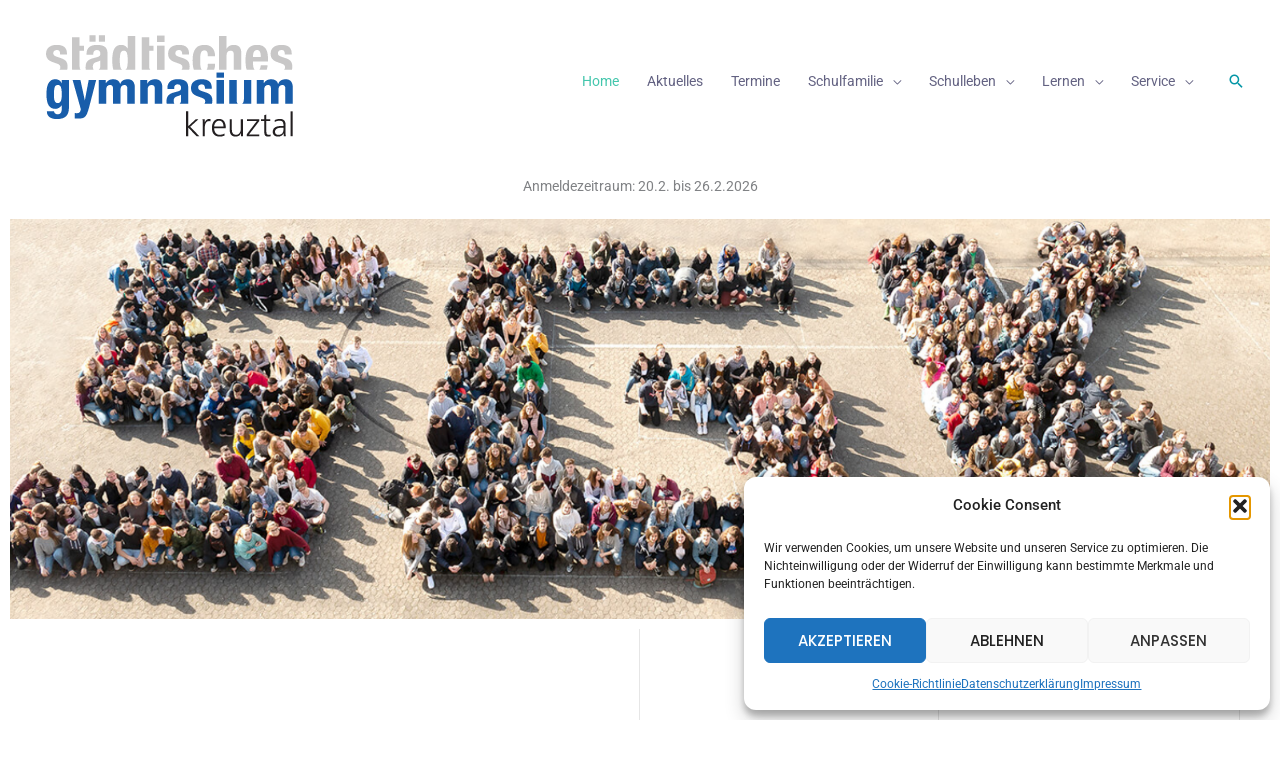

--- FILE ---
content_type: text/html; charset=UTF-8
request_url: https://gymnasium-kreuztal.de/
body_size: 58249
content:
<!DOCTYPE html>
<html lang="de">
<head>
<meta charset="UTF-8">
<meta name="viewport" content="width=device-width, initial-scale=1">
	<link rel="profile" href="https://gmpg.org/xfn/11"> 
	<title>Städtisches Gymnasium Kreuztal &#8211; Digitaler Tag der offenen Tür</title>
<link rel="preload" href="https://gymnasium-kreuztal.de/wp-content/astra-local-fonts/poppins/pxiByp8kv8JHgFVrLGT9Z1xlFQ.woff2" as="font" type="font/woff2" crossorigin><link rel="preload" href="https://gymnasium-kreuztal.de/wp-content/astra-local-fonts/roboto/KFOmCnqEu92Fr1Mu4mxK.woff2" as="font" type="font/woff2" crossorigin><link rel="preload" href="https://gymnasium-kreuztal.de/wp-content/astra-local-fonts/roboto-slab/BngbUXZYTXPIvIBgJJSb6s3BzlRRfKOFbvjojISmb2Rj.woff2" as="font" type="font/woff2" crossorigin><meta name='robots' content='max-image-preview:large' />
	<style>img:is([sizes="auto" i], [sizes^="auto," i]) { contain-intrinsic-size: 3000px 1500px }</style>
	<link rel="alternate" type="application/rss+xml" title="Städtisches Gymnasium Kreuztal &raquo; Feed" href="https://gymnasium-kreuztal.de/feed/" />
<link rel="alternate" type="application/rss+xml" title="Städtisches Gymnasium Kreuztal &raquo; Kommentar-Feed" href="https://gymnasium-kreuztal.de/comments/feed/" />
<script>
window._wpemojiSettings = {"baseUrl":"https:\/\/s.w.org\/images\/core\/emoji\/16.0.1\/72x72\/","ext":".png","svgUrl":"https:\/\/s.w.org\/images\/core\/emoji\/16.0.1\/svg\/","svgExt":".svg","source":{"concatemoji":"https:\/\/gymnasium-kreuztal.de\/wp-includes\/js\/wp-emoji-release.min.js?ver=6.8.3"}};
/*! This file is auto-generated */
!function(s,n){var o,i,e;function c(e){try{var t={supportTests:e,timestamp:(new Date).valueOf()};sessionStorage.setItem(o,JSON.stringify(t))}catch(e){}}function p(e,t,n){e.clearRect(0,0,e.canvas.width,e.canvas.height),e.fillText(t,0,0);var t=new Uint32Array(e.getImageData(0,0,e.canvas.width,e.canvas.height).data),a=(e.clearRect(0,0,e.canvas.width,e.canvas.height),e.fillText(n,0,0),new Uint32Array(e.getImageData(0,0,e.canvas.width,e.canvas.height).data));return t.every(function(e,t){return e===a[t]})}function u(e,t){e.clearRect(0,0,e.canvas.width,e.canvas.height),e.fillText(t,0,0);for(var n=e.getImageData(16,16,1,1),a=0;a<n.data.length;a++)if(0!==n.data[a])return!1;return!0}function f(e,t,n,a){switch(t){case"flag":return n(e,"\ud83c\udff3\ufe0f\u200d\u26a7\ufe0f","\ud83c\udff3\ufe0f\u200b\u26a7\ufe0f")?!1:!n(e,"\ud83c\udde8\ud83c\uddf6","\ud83c\udde8\u200b\ud83c\uddf6")&&!n(e,"\ud83c\udff4\udb40\udc67\udb40\udc62\udb40\udc65\udb40\udc6e\udb40\udc67\udb40\udc7f","\ud83c\udff4\u200b\udb40\udc67\u200b\udb40\udc62\u200b\udb40\udc65\u200b\udb40\udc6e\u200b\udb40\udc67\u200b\udb40\udc7f");case"emoji":return!a(e,"\ud83e\udedf")}return!1}function g(e,t,n,a){var r="undefined"!=typeof WorkerGlobalScope&&self instanceof WorkerGlobalScope?new OffscreenCanvas(300,150):s.createElement("canvas"),o=r.getContext("2d",{willReadFrequently:!0}),i=(o.textBaseline="top",o.font="600 32px Arial",{});return e.forEach(function(e){i[e]=t(o,e,n,a)}),i}function t(e){var t=s.createElement("script");t.src=e,t.defer=!0,s.head.appendChild(t)}"undefined"!=typeof Promise&&(o="wpEmojiSettingsSupports",i=["flag","emoji"],n.supports={everything:!0,everythingExceptFlag:!0},e=new Promise(function(e){s.addEventListener("DOMContentLoaded",e,{once:!0})}),new Promise(function(t){var n=function(){try{var e=JSON.parse(sessionStorage.getItem(o));if("object"==typeof e&&"number"==typeof e.timestamp&&(new Date).valueOf()<e.timestamp+604800&&"object"==typeof e.supportTests)return e.supportTests}catch(e){}return null}();if(!n){if("undefined"!=typeof Worker&&"undefined"!=typeof OffscreenCanvas&&"undefined"!=typeof URL&&URL.createObjectURL&&"undefined"!=typeof Blob)try{var e="postMessage("+g.toString()+"("+[JSON.stringify(i),f.toString(),p.toString(),u.toString()].join(",")+"));",a=new Blob([e],{type:"text/javascript"}),r=new Worker(URL.createObjectURL(a),{name:"wpTestEmojiSupports"});return void(r.onmessage=function(e){c(n=e.data),r.terminate(),t(n)})}catch(e){}c(n=g(i,f,p,u))}t(n)}).then(function(e){for(var t in e)n.supports[t]=e[t],n.supports.everything=n.supports.everything&&n.supports[t],"flag"!==t&&(n.supports.everythingExceptFlag=n.supports.everythingExceptFlag&&n.supports[t]);n.supports.everythingExceptFlag=n.supports.everythingExceptFlag&&!n.supports.flag,n.DOMReady=!1,n.readyCallback=function(){n.DOMReady=!0}}).then(function(){return e}).then(function(){var e;n.supports.everything||(n.readyCallback(),(e=n.source||{}).concatemoji?t(e.concatemoji):e.wpemoji&&e.twemoji&&(t(e.twemoji),t(e.wpemoji)))}))}((window,document),window._wpemojiSettings);
</script>
<link rel='stylesheet' id='astra-theme-css-css' href='https://gymnasium-kreuztal.de/wp-content/themes/astra/assets/css/minified/frontend.min.css?ver=4.12.1' media='all' />
<style id='astra-theme-css-inline-css'>
.ast-no-sidebar .entry-content .alignfull {margin-left: calc( -50vw + 50%);margin-right: calc( -50vw + 50%);max-width: 100vw;width: 100vw;}.ast-no-sidebar .entry-content .alignwide {margin-left: calc(-41vw + 50%);margin-right: calc(-41vw + 50%);max-width: unset;width: unset;}.ast-no-sidebar .entry-content .alignfull .alignfull,.ast-no-sidebar .entry-content .alignfull .alignwide,.ast-no-sidebar .entry-content .alignwide .alignfull,.ast-no-sidebar .entry-content .alignwide .alignwide,.ast-no-sidebar .entry-content .wp-block-column .alignfull,.ast-no-sidebar .entry-content .wp-block-column .alignwide{width: 100%;margin-left: auto;margin-right: auto;}.wp-block-gallery,.blocks-gallery-grid {margin: 0;}.wp-block-separator {max-width: 100px;}.wp-block-separator.is-style-wide,.wp-block-separator.is-style-dots {max-width: none;}.entry-content .has-2-columns .wp-block-column:first-child {padding-right: 10px;}.entry-content .has-2-columns .wp-block-column:last-child {padding-left: 10px;}@media (max-width: 782px) {.entry-content .wp-block-columns .wp-block-column {flex-basis: 100%;}.entry-content .has-2-columns .wp-block-column:first-child {padding-right: 0;}.entry-content .has-2-columns .wp-block-column:last-child {padding-left: 0;}}body .entry-content .wp-block-latest-posts {margin-left: 0;}body .entry-content .wp-block-latest-posts li {list-style: none;}.ast-no-sidebar .ast-container .entry-content .wp-block-latest-posts {margin-left: 0;}.ast-header-break-point .entry-content .alignwide {margin-left: auto;margin-right: auto;}.entry-content .blocks-gallery-item img {margin-bottom: auto;}.wp-block-pullquote {border-top: 4px solid #555d66;border-bottom: 4px solid #555d66;color: #40464d;}:root{--ast-post-nav-space:0;--ast-container-default-xlg-padding:6.67em;--ast-container-default-lg-padding:5.67em;--ast-container-default-slg-padding:4.34em;--ast-container-default-md-padding:3.34em;--ast-container-default-sm-padding:6.67em;--ast-container-default-xs-padding:2.4em;--ast-container-default-xxs-padding:1.4em;--ast-code-block-background:#EEEEEE;--ast-comment-inputs-background:#FAFAFA;--ast-normal-container-width:1200px;--ast-narrow-container-width:750px;--ast-blog-title-font-weight:normal;--ast-blog-meta-weight:inherit;--ast-global-color-primary:var(--ast-global-color-5);--ast-global-color-secondary:var(--ast-global-color-4);--ast-global-color-alternate-background:var(--ast-global-color-7);--ast-global-color-subtle-background:var(--ast-global-color-6);--ast-bg-style-guide:var( --ast-global-color-secondary,--ast-global-color-5 );--ast-shadow-style-guide:0px 0px 4px 0 #00000057;--ast-global-dark-bg-style:#fff;--ast-global-dark-lfs:#fbfbfb;--ast-widget-bg-color:#fafafa;--ast-wc-container-head-bg-color:#fbfbfb;--ast-title-layout-bg:#eeeeee;--ast-search-border-color:#e7e7e7;--ast-lifter-hover-bg:#e6e6e6;--ast-gallery-block-color:#000;--srfm-color-input-label:var(--ast-global-color-2);}html{font-size:87.5%;}a,.page-title{color:#0396a6;}a:hover,a:focus{color:#04bfae;}body,button,input,select,textarea,.ast-button,.ast-custom-button{font-family:'Roboto',sans-serif;font-weight:400;font-size:14px;font-size:1rem;}blockquote{color:var(--ast-global-color-3);}h1,h2,h3,h4,h5,h6,.entry-content :where(h1,h2,h3,h4,h5,h6),.entry-content :where(h1,h2,h3,h4,h5,h6) a,.site-title,.site-title a{font-family:'Roboto Slab',serif;font-weight:400;text-transform:none;}.site-title{font-size:35px;font-size:2.5rem;display:none;}header .custom-logo-link img{max-width:268px;width:268px;}.astra-logo-svg{width:268px;}.site-header .site-description{font-size:15px;font-size:1.0714285714286rem;display:none;}.entry-title{font-size:30px;font-size:2.1428571428571rem;}.archive .ast-article-post .ast-article-inner,.blog .ast-article-post .ast-article-inner,.archive .ast-article-post .ast-article-inner:hover,.blog .ast-article-post .ast-article-inner:hover{overflow:hidden;}h1,.entry-content :where(h1),.entry-content :where(h1) a{font-size:70px;font-size:5rem;font-family:'Roboto Slab',serif;line-height:1.4em;text-transform:none;}h2,.entry-content :where(h2),.entry-content :where(h2) a{font-size:44px;font-size:3.1428571428571rem;font-family:'Roboto Slab',serif;line-height:1.3em;text-transform:none;}h3,.entry-content :where(h3),.entry-content :where(h3) a{font-size:24px;font-size:1.7142857142857rem;font-weight:400;font-family:'Roboto Slab',serif;line-height:1.3em;text-transform:none;}h4,.entry-content :where(h4),.entry-content :where(h4) a{font-size:20px;font-size:1.4285714285714rem;line-height:1.2em;font-weight:400;font-family:'Poppins',sans-serif;text-transform:none;}h5,.entry-content :where(h5),.entry-content :where(h5) a{font-size:15px;font-size:1.0714285714286rem;line-height:1.2em;font-weight:400;font-family:'Poppins',sans-serif;text-transform:none;}h6,.entry-content :where(h6),.entry-content :where(h6) a{font-size:15px;font-size:1.0714285714286rem;line-height:1.25em;font-weight:500;font-family:'Poppins',sans-serif;text-transform:none;}::selection{background-color:#034872;color:#ffffff;}body,h1,h2,h3,h4,h5,h6,.entry-title a,.entry-content :where(h1,h2,h3,h4,h5,h6),.entry-content :where(h1,h2,h3,h4,h5,h6) a{color:var(--ast-global-color-3);}.tagcloud a:hover,.tagcloud a:focus,.tagcloud a.current-item{color:#ffffff;border-color:#0396a6;background-color:#0396a6;}input:focus,input[type="text"]:focus,input[type="email"]:focus,input[type="url"]:focus,input[type="password"]:focus,input[type="reset"]:focus,input[type="search"]:focus,textarea:focus{border-color:#0396a6;}input[type="radio"]:checked,input[type=reset],input[type="checkbox"]:checked,input[type="checkbox"]:hover:checked,input[type="checkbox"]:focus:checked,input[type=range]::-webkit-slider-thumb{border-color:#0396a6;background-color:#0396a6;box-shadow:none;}.site-footer a:hover + .post-count,.site-footer a:focus + .post-count{background:#0396a6;border-color:#0396a6;}.single .nav-links .nav-previous,.single .nav-links .nav-next{color:#0396a6;}.entry-meta,.entry-meta *{line-height:1.45;color:#0396a6;}.entry-meta a:not(.ast-button):hover,.entry-meta a:not(.ast-button):hover *,.entry-meta a:not(.ast-button):focus,.entry-meta a:not(.ast-button):focus *,.page-links > .page-link,.page-links .page-link:hover,.post-navigation a:hover{color:#04bfae;}#cat option,.secondary .calendar_wrap thead a,.secondary .calendar_wrap thead a:visited{color:#0396a6;}.secondary .calendar_wrap #today,.ast-progress-val span{background:#0396a6;}.secondary a:hover + .post-count,.secondary a:focus + .post-count{background:#0396a6;border-color:#0396a6;}.calendar_wrap #today > a{color:#ffffff;}.page-links .page-link,.single .post-navigation a{color:#0396a6;}.ast-search-menu-icon .search-form button.search-submit{padding:0 4px;}.ast-search-menu-icon form.search-form{padding-right:0;}.ast-search-menu-icon.slide-search input.search-field{width:0;}.ast-header-search .ast-search-menu-icon.ast-dropdown-active .search-form,.ast-header-search .ast-search-menu-icon.ast-dropdown-active .search-field:focus{transition:all 0.2s;}.search-form input.search-field:focus{outline:none;}.widget-title,.widget .wp-block-heading{font-size:20px;font-size:1.4285714285714rem;color:var(--ast-global-color-3);}.single .ast-author-details .author-title{color:#04bfae;}.ast-search-menu-icon.slide-search a:focus-visible:focus-visible,.astra-search-icon:focus-visible,#close:focus-visible,a:focus-visible,.ast-menu-toggle:focus-visible,.site .skip-link:focus-visible,.wp-block-loginout input:focus-visible,.wp-block-search.wp-block-search__button-inside .wp-block-search__inside-wrapper,.ast-header-navigation-arrow:focus-visible,.ast-orders-table__row .ast-orders-table__cell:focus-visible,a#ast-apply-coupon:focus-visible,#ast-apply-coupon:focus-visible,#close:focus-visible,.button.search-submit:focus-visible,#search_submit:focus,.normal-search:focus-visible,.ast-header-account-wrap:focus-visible,.astra-cart-drawer-close:focus,.ast-single-variation:focus,.ast-button:focus,.ast-builder-button-wrap:has(.ast-custom-button-link:focus),.ast-builder-button-wrap .ast-custom-button-link:focus{outline-style:dotted;outline-color:inherit;outline-width:thin;}input:focus,input[type="text"]:focus,input[type="email"]:focus,input[type="url"]:focus,input[type="password"]:focus,input[type="reset"]:focus,input[type="search"]:focus,input[type="number"]:focus,textarea:focus,.wp-block-search__input:focus,[data-section="section-header-mobile-trigger"] .ast-button-wrap .ast-mobile-menu-trigger-minimal:focus,.ast-mobile-popup-drawer.active .menu-toggle-close:focus,#ast-scroll-top:focus,#coupon_code:focus,#ast-coupon-code:focus{border-style:dotted;border-color:inherit;border-width:thin;}input{outline:none;}.site-logo-img img{ transition:all 0.2s linear;}body .ast-oembed-container *{position:absolute;top:0;width:100%;height:100%;left:0;}body .wp-block-embed-pocket-casts .ast-oembed-container *{position:unset;}.ast-single-post-featured-section + article {margin-top: 2em;}.site-content .ast-single-post-featured-section img {width: 100%;overflow: hidden;object-fit: cover;}.site > .ast-single-related-posts-container {margin-top: 0;}@media (min-width: 922px) {.ast-desktop .ast-container--narrow {max-width: var(--ast-narrow-container-width);margin: 0 auto;}}.ast-page-builder-template .hentry {margin: 0;}.ast-page-builder-template .site-content > .ast-container {max-width: 100%;padding: 0;}.ast-page-builder-template .site .site-content #primary {padding: 0;margin: 0;}.ast-page-builder-template .no-results {text-align: center;margin: 4em auto;}.ast-page-builder-template .ast-pagination {padding: 2em;}.ast-page-builder-template .entry-header.ast-no-title.ast-no-thumbnail {margin-top: 0;}.ast-page-builder-template .entry-header.ast-header-without-markup {margin-top: 0;margin-bottom: 0;}.ast-page-builder-template .entry-header.ast-no-title.ast-no-meta {margin-bottom: 0;}.ast-page-builder-template.single .post-navigation {padding-bottom: 2em;}.ast-page-builder-template.single-post .site-content > .ast-container {max-width: 100%;}.ast-page-builder-template .entry-header {margin-top: 4em;margin-left: auto;margin-right: auto;padding-left: 20px;padding-right: 20px;}.single.ast-page-builder-template .entry-header {padding-left: 20px;padding-right: 20px;}.ast-page-builder-template .ast-archive-description {margin: 4em auto 0;padding-left: 20px;padding-right: 20px;}.ast-page-builder-template.ast-no-sidebar .entry-content .alignwide {margin-left: 0;margin-right: 0;}@media (max-width:921.9px){#ast-desktop-header{display:none;}}@media (min-width:922px){#ast-mobile-header{display:none;}}.wp-block-buttons.aligncenter{justify-content:center;}@media (max-width:782px){.entry-content .wp-block-columns .wp-block-column{margin-left:0px;}}.wp-block-image.aligncenter{margin-left:auto;margin-right:auto;}.wp-block-table.aligncenter{margin-left:auto;margin-right:auto;}.wp-block-buttons .wp-block-button.is-style-outline .wp-block-button__link.wp-element-button,.ast-outline-button,.wp-block-uagb-buttons-child .uagb-buttons-repeater.ast-outline-button{border-color:#0396a6;border-top-width:2px;border-right-width:2px;border-bottom-width:2px;border-left-width:2px;font-family:'Poppins',sans-serif;font-weight:400;font-size:15px;font-size:1.0714285714286rem;line-height:1em;border-top-left-radius:3px;border-top-right-radius:3px;border-bottom-right-radius:3px;border-bottom-left-radius:3px;}.wp-block-button.is-style-outline .wp-block-button__link:hover,.wp-block-buttons .wp-block-button.is-style-outline .wp-block-button__link:focus,.wp-block-buttons .wp-block-button.is-style-outline > .wp-block-button__link:not(.has-text-color):hover,.wp-block-buttons .wp-block-button.wp-block-button__link.is-style-outline:not(.has-text-color):hover,.ast-outline-button:hover,.ast-outline-button:focus,.wp-block-uagb-buttons-child .uagb-buttons-repeater.ast-outline-button:hover,.wp-block-uagb-buttons-child .uagb-buttons-repeater.ast-outline-button:focus{background-color:var(--ast-global-color-1);}.wp-block-button .wp-block-button__link.wp-element-button.is-style-outline:not(.has-background),.wp-block-button.is-style-outline>.wp-block-button__link.wp-element-button:not(.has-background),.ast-outline-button{background-color:#0396a6;}@media (max-width:544px){.wp-block-buttons .wp-block-button.is-style-outline .wp-block-button__link.wp-element-button,.ast-outline-button,.wp-block-uagb-buttons-child .uagb-buttons-repeater.ast-outline-button{font-size:14px;font-size:1rem;}}.entry-content[data-ast-blocks-layout] > figure{margin-bottom:1em;}.elementor-widget-container .elementor-loop-container .e-loop-item[data-elementor-type="loop-item"]{width:100%;}@media (max-width:921px){.ast-left-sidebar #content > .ast-container{display:flex;flex-direction:column-reverse;width:100%;}.ast-separate-container .ast-article-post,.ast-separate-container .ast-article-single{padding:1.5em 2.14em;}.ast-author-box img.avatar{margin:20px 0 0 0;}}@media (min-width:922px){.ast-separate-container.ast-right-sidebar #primary,.ast-separate-container.ast-left-sidebar #primary{border:0;}.search-no-results.ast-separate-container #primary{margin-bottom:4em;}}.elementor-widget-button .elementor-button{border-style:solid;text-decoration:none;border-top-width:0px;border-right-width:0px;border-left-width:0px;border-bottom-width:0px;}body .elementor-button.elementor-size-sm,body .elementor-button.elementor-size-xs,body .elementor-button.elementor-size-md,body .elementor-button.elementor-size-lg,body .elementor-button.elementor-size-xl,body .elementor-button{border-top-left-radius:3px;border-top-right-radius:3px;border-bottom-right-radius:3px;border-bottom-left-radius:3px;padding-top:10px;padding-right:20px;padding-bottom:10px;padding-left:20px;}.elementor-widget-button .elementor-button{border-color:#0396a6;background-color:#0396a6;}.elementor-widget-button .elementor-button:hover,.elementor-widget-button .elementor-button:focus{color:var(--ast-global-color-4);background-color:var(--ast-global-color-1);border-color:var(--ast-global-color-1);}.wp-block-button .wp-block-button__link ,.elementor-widget-button .elementor-button,.elementor-widget-button .elementor-button:visited{color:var(--ast-global-color-4);}.elementor-widget-button .elementor-button{font-family:'Poppins',sans-serif;font-weight:400;font-size:15px;font-size:1.0714285714286rem;line-height:1em;text-transform:uppercase;}body .elementor-button.elementor-size-sm,body .elementor-button.elementor-size-xs,body .elementor-button.elementor-size-md,body .elementor-button.elementor-size-lg,body .elementor-button.elementor-size-xl,body .elementor-button{font-size:15px;font-size:1.0714285714286rem;}.wp-block-button .wp-block-button__link:hover,.wp-block-button .wp-block-button__link:focus{color:var(--ast-global-color-4);background-color:var(--ast-global-color-1);border-color:var(--ast-global-color-1);}.elementor-widget-heading h1.elementor-heading-title{line-height:1.4em;}.elementor-widget-heading h2.elementor-heading-title{line-height:1.3em;}.elementor-widget-heading h3.elementor-heading-title{line-height:1.3em;}.elementor-widget-heading h4.elementor-heading-title{line-height:1.2em;}.elementor-widget-heading h5.elementor-heading-title{line-height:1.2em;}.elementor-widget-heading h6.elementor-heading-title{line-height:1.25em;}.wp-block-button .wp-block-button__link{border-style:solid;border-top-width:0px;border-right-width:0px;border-left-width:0px;border-bottom-width:0px;border-color:#0396a6;background-color:#0396a6;color:var(--ast-global-color-4);font-family:'Poppins',sans-serif;font-weight:400;line-height:1em;text-transform:uppercase;font-size:15px;font-size:1.0714285714286rem;border-top-left-radius:3px;border-top-right-radius:3px;border-bottom-right-radius:3px;border-bottom-left-radius:3px;padding-top:10px;padding-right:20px;padding-bottom:10px;padding-left:20px;}@media (max-width:544px){.wp-block-button .wp-block-button__link{font-size:14px;font-size:1rem;}}.menu-toggle,button,.ast-button,.ast-custom-button,.button,input#submit,input[type="button"],input[type="submit"],input[type="reset"]{border-style:solid;border-top-width:0px;border-right-width:0px;border-left-width:0px;border-bottom-width:0px;color:var(--ast-global-color-4);border-color:#0396a6;background-color:#0396a6;padding-top:10px;padding-right:20px;padding-bottom:10px;padding-left:20px;font-family:'Poppins',sans-serif;font-weight:400;font-size:15px;font-size:1.0714285714286rem;line-height:1em;text-transform:uppercase;border-top-left-radius:3px;border-top-right-radius:3px;border-bottom-right-radius:3px;border-bottom-left-radius:3px;}button:focus,.menu-toggle:hover,button:hover,.ast-button:hover,.ast-custom-button:hover .button:hover,.ast-custom-button:hover ,input[type=reset]:hover,input[type=reset]:focus,input#submit:hover,input#submit:focus,input[type="button"]:hover,input[type="button"]:focus,input[type="submit"]:hover,input[type="submit"]:focus{color:var(--ast-global-color-4);background-color:var(--ast-global-color-1);border-color:var(--ast-global-color-1);}@media (max-width:544px){.menu-toggle,button,.ast-button,.ast-custom-button,.button,input#submit,input[type="button"],input[type="submit"],input[type="reset"]{font-size:14px;font-size:1rem;}}@media (max-width:921px){.ast-mobile-header-stack .main-header-bar .ast-search-menu-icon{display:inline-block;}.ast-header-break-point.ast-header-custom-item-outside .ast-mobile-header-stack .main-header-bar .ast-search-icon{margin:0;}.ast-comment-avatar-wrap img{max-width:2.5em;}.ast-comment-meta{padding:0 1.8888em 1.3333em;}.ast-separate-container .ast-comment-list li.depth-1{padding:1.5em 2.14em;}.ast-separate-container .comment-respond{padding:2em 2.14em;}}@media (min-width:544px){.ast-container{max-width:100%;}}@media (max-width:544px){.ast-separate-container .ast-article-post,.ast-separate-container .ast-article-single,.ast-separate-container .comments-title,.ast-separate-container .ast-archive-description{padding:1.5em 1em;}.ast-separate-container #content .ast-container{padding-left:0.54em;padding-right:0.54em;}.ast-separate-container .ast-comment-list .bypostauthor{padding:.5em;}.ast-search-menu-icon.ast-dropdown-active .search-field{width:170px;}.menu-toggle,button,.ast-button,.button,input#submit,input[type="button"],input[type="submit"],input[type="reset"]{font-size:14px;font-size:1rem;}} #ast-mobile-header .ast-site-header-cart-li a{pointer-events:none;}body,.ast-separate-container{background-color:var(--ast-global-color-4);background-image:none;}.ast-no-sidebar.ast-separate-container .entry-content .alignfull {margin-left: -6.67em;margin-right: -6.67em;width: auto;}@media (max-width: 1200px) {.ast-no-sidebar.ast-separate-container .entry-content .alignfull {margin-left: -2.4em;margin-right: -2.4em;}}@media (max-width: 768px) {.ast-no-sidebar.ast-separate-container .entry-content .alignfull {margin-left: -2.14em;margin-right: -2.14em;}}@media (max-width: 544px) {.ast-no-sidebar.ast-separate-container .entry-content .alignfull {margin-left: -1em;margin-right: -1em;}}.ast-no-sidebar.ast-separate-container .entry-content .alignwide {margin-left: -20px;margin-right: -20px;}.ast-no-sidebar.ast-separate-container .entry-content .wp-block-column .alignfull,.ast-no-sidebar.ast-separate-container .entry-content .wp-block-column .alignwide {margin-left: auto;margin-right: auto;width: 100%;}@media (max-width:921px){.site-title{display:none;}.site-header .site-description{display:none;}h1,.entry-content :where(h1),.entry-content :where(h1) a{font-size:40px;}h2,.entry-content :where(h2),.entry-content :where(h2) a{font-size:32px;}h3,.entry-content :where(h3),.entry-content :where(h3) a{font-size:17px;}h4,.entry-content :where(h4),.entry-content :where(h4) a{font-size:17px;font-size:1.2142857142857rem;}}@media (max-width:544px){.widget-title{font-size:20px;font-size:1.4285714285714rem;}body,button,input,select,textarea,.ast-button,.ast-custom-button{font-size:14px;font-size:1rem;}#secondary,#secondary button,#secondary input,#secondary select,#secondary textarea{font-size:14px;font-size:1rem;}.site-title{display:none;}.site-header .site-description{display:none;}h1,.entry-content :where(h1),.entry-content :where(h1) a{font-size:45px;}h2,.entry-content :where(h2),.entry-content :where(h2) a{font-size:35px;}h3,.entry-content :where(h3),.entry-content :where(h3) a{font-size:17px;}h5,.entry-content :where(h5),.entry-content :where(h5) a{font-size:13px;font-size:0.92857142857143rem;}}@media (max-width:921px){html{font-size:79.8%;}}@media (max-width:544px){html{font-size:87.5%;}}@media (min-width:922px){.ast-container{max-width:1240px;}}@font-face {font-family: "Astra";src: url(https://gymnasium-kreuztal.de/wp-content/themes/astra/assets/fonts/astra.woff) format("woff"),url(https://gymnasium-kreuztal.de/wp-content/themes/astra/assets/fonts/astra.ttf) format("truetype"),url(https://gymnasium-kreuztal.de/wp-content/themes/astra/assets/fonts/astra.svg#astra) format("svg");font-weight: normal;font-style: normal;font-display: fallback;}@media (min-width:922px){.main-header-menu .sub-menu .menu-item.ast-left-align-sub-menu:hover > .sub-menu,.main-header-menu .sub-menu .menu-item.ast-left-align-sub-menu.focus > .sub-menu{margin-left:-2px;}}.site .comments-area{padding-bottom:3em;}.footer-widget-area[data-section^="section-fb-html-"] .ast-builder-html-element{text-align:center;}.astra-icon-down_arrow::after {content: "\e900";font-family: Astra;}.astra-icon-close::after {content: "\e5cd";font-family: Astra;}.astra-icon-drag_handle::after {content: "\e25d";font-family: Astra;}.astra-icon-format_align_justify::after {content: "\e235";font-family: Astra;}.astra-icon-menu::after {content: "\e5d2";font-family: Astra;}.astra-icon-reorder::after {content: "\e8fe";font-family: Astra;}.astra-icon-search::after {content: "\e8b6";font-family: Astra;}.astra-icon-zoom_in::after {content: "\e56b";font-family: Astra;}.astra-icon-check-circle::after {content: "\e901";font-family: Astra;}.astra-icon-shopping-cart::after {content: "\f07a";font-family: Astra;}.astra-icon-shopping-bag::after {content: "\f290";font-family: Astra;}.astra-icon-shopping-basket::after {content: "\f291";font-family: Astra;}.astra-icon-circle-o::after {content: "\e903";font-family: Astra;}.astra-icon-certificate::after {content: "\e902";font-family: Astra;}blockquote {padding: 1.2em;}:root .has-ast-global-color-0-color{color:var(--ast-global-color-0);}:root .has-ast-global-color-0-background-color{background-color:var(--ast-global-color-0);}:root .wp-block-button .has-ast-global-color-0-color{color:var(--ast-global-color-0);}:root .wp-block-button .has-ast-global-color-0-background-color{background-color:var(--ast-global-color-0);}:root .has-ast-global-color-1-color{color:var(--ast-global-color-1);}:root .has-ast-global-color-1-background-color{background-color:var(--ast-global-color-1);}:root .wp-block-button .has-ast-global-color-1-color{color:var(--ast-global-color-1);}:root .wp-block-button .has-ast-global-color-1-background-color{background-color:var(--ast-global-color-1);}:root .has-ast-global-color-2-color{color:var(--ast-global-color-2);}:root .has-ast-global-color-2-background-color{background-color:var(--ast-global-color-2);}:root .wp-block-button .has-ast-global-color-2-color{color:var(--ast-global-color-2);}:root .wp-block-button .has-ast-global-color-2-background-color{background-color:var(--ast-global-color-2);}:root .has-ast-global-color-3-color{color:var(--ast-global-color-3);}:root .has-ast-global-color-3-background-color{background-color:var(--ast-global-color-3);}:root .wp-block-button .has-ast-global-color-3-color{color:var(--ast-global-color-3);}:root .wp-block-button .has-ast-global-color-3-background-color{background-color:var(--ast-global-color-3);}:root .has-ast-global-color-4-color{color:var(--ast-global-color-4);}:root .has-ast-global-color-4-background-color{background-color:var(--ast-global-color-4);}:root .wp-block-button .has-ast-global-color-4-color{color:var(--ast-global-color-4);}:root .wp-block-button .has-ast-global-color-4-background-color{background-color:var(--ast-global-color-4);}:root .has-ast-global-color-5-color{color:var(--ast-global-color-5);}:root .has-ast-global-color-5-background-color{background-color:var(--ast-global-color-5);}:root .wp-block-button .has-ast-global-color-5-color{color:var(--ast-global-color-5);}:root .wp-block-button .has-ast-global-color-5-background-color{background-color:var(--ast-global-color-5);}:root .has-ast-global-color-6-color{color:var(--ast-global-color-6);}:root .has-ast-global-color-6-background-color{background-color:var(--ast-global-color-6);}:root .wp-block-button .has-ast-global-color-6-color{color:var(--ast-global-color-6);}:root .wp-block-button .has-ast-global-color-6-background-color{background-color:var(--ast-global-color-6);}:root .has-ast-global-color-7-color{color:var(--ast-global-color-7);}:root .has-ast-global-color-7-background-color{background-color:var(--ast-global-color-7);}:root .wp-block-button .has-ast-global-color-7-color{color:var(--ast-global-color-7);}:root .wp-block-button .has-ast-global-color-7-background-color{background-color:var(--ast-global-color-7);}:root .has-ast-global-color-8-color{color:var(--ast-global-color-8);}:root .has-ast-global-color-8-background-color{background-color:var(--ast-global-color-8);}:root .wp-block-button .has-ast-global-color-8-color{color:var(--ast-global-color-8);}:root .wp-block-button .has-ast-global-color-8-background-color{background-color:var(--ast-global-color-8);}:root{--ast-global-color-0:#43c6ac;--ast-global-color-1:#191654;--ast-global-color-2:#191654;--ast-global-color-3:#636282;--ast-global-color-4:#ffffff;--ast-global-color-5:#ffffff;--ast-global-color-6:#243673;--ast-global-color-7:#FBFCFF;--ast-global-color-8:#BFD1FF;}:root {--ast-border-color : #dddddd;}.ast-single-entry-banner {-js-display: flex;display: flex;flex-direction: column;justify-content: center;text-align: center;position: relative;background: var(--ast-title-layout-bg);}.ast-single-entry-banner[data-banner-layout="layout-1"] {max-width: 1200px;background: inherit;padding: 20px 0;}.ast-single-entry-banner[data-banner-width-type="custom"] {margin: 0 auto;width: 100%;}.ast-single-entry-banner + .site-content .entry-header {margin-bottom: 0;}.site .ast-author-avatar {--ast-author-avatar-size: ;}a.ast-underline-text {text-decoration: underline;}.ast-container > .ast-terms-link {position: relative;display: block;}a.ast-button.ast-badge-tax {padding: 4px 8px;border-radius: 3px;font-size: inherit;}header.entry-header:not(.related-entry-header){text-align:left;}header.entry-header:not(.related-entry-header) .entry-title{font-size:30px;font-size:2.1428571428571rem;}header.entry-header:not(.related-entry-header) > *:not(:last-child){margin-bottom:10px;}@media (max-width:921px){header.entry-header:not(.related-entry-header){text-align:left;}}@media (max-width:544px){header.entry-header:not(.related-entry-header){text-align:left;}}.ast-archive-entry-banner {-js-display: flex;display: flex;flex-direction: column;justify-content: center;text-align: center;position: relative;background: var(--ast-title-layout-bg);}.ast-archive-entry-banner[data-banner-width-type="custom"] {margin: 0 auto;width: 100%;}.ast-archive-entry-banner[data-banner-layout="layout-1"] {background: inherit;padding: 20px 0;text-align: left;}body.archive .ast-archive-description{max-width:1200px;width:100%;text-align:left;padding-top:3em;padding-right:3em;padding-bottom:3em;padding-left:3em;}body.archive .ast-archive-description .ast-archive-title,body.archive .ast-archive-description .ast-archive-title *{font-size:40px;font-size:2.8571428571429rem;text-transform:capitalize;}body.archive .ast-archive-description > *:not(:last-child){margin-bottom:10px;}@media (max-width:921px){body.archive .ast-archive-description{text-align:left;}}@media (max-width:544px){body.archive .ast-archive-description{text-align:left;}}.ast-breadcrumbs .trail-browse,.ast-breadcrumbs .trail-items,.ast-breadcrumbs .trail-items li{display:inline-block;margin:0;padding:0;border:none;background:inherit;text-indent:0;text-decoration:none;}.ast-breadcrumbs .trail-browse{font-size:inherit;font-style:inherit;font-weight:inherit;color:inherit;}.ast-breadcrumbs .trail-items{list-style:none;}.trail-items li::after{padding:0 0.3em;content:"\00bb";}.trail-items li:last-of-type::after{display:none;}h1,h2,h3,h4,h5,h6,.entry-content :where(h1,h2,h3,h4,h5,h6){color:#034872;}@media (max-width:921px){.ast-builder-grid-row-container.ast-builder-grid-row-tablet-3-firstrow .ast-builder-grid-row > *:first-child,.ast-builder-grid-row-container.ast-builder-grid-row-tablet-3-lastrow .ast-builder-grid-row > *:last-child{grid-column:1 / -1;}}@media (max-width:544px){.ast-builder-grid-row-container.ast-builder-grid-row-mobile-3-firstrow .ast-builder-grid-row > *:first-child,.ast-builder-grid-row-container.ast-builder-grid-row-mobile-3-lastrow .ast-builder-grid-row > *:last-child{grid-column:1 / -1;}}.ast-builder-layout-element[data-section="title_tagline"]{display:flex;}@media (max-width:921px){.ast-header-break-point .ast-builder-layout-element[data-section="title_tagline"]{display:flex;}}@media (max-width:544px){.ast-header-break-point .ast-builder-layout-element[data-section="title_tagline"]{display:flex;}}.ast-builder-menu-1{font-family:inherit;font-weight:normal;}.ast-builder-menu-1 .menu-item > .menu-link{font-size:14px;font-size:1rem;color:var(--ast-global-color-3);}.ast-builder-menu-1 .menu-item > .ast-menu-toggle{color:var(--ast-global-color-3);}.ast-builder-menu-1 .menu-item:hover > .menu-link,.ast-builder-menu-1 .inline-on-mobile .menu-item:hover > .ast-menu-toggle{color:var(--ast-global-color-0);}.ast-builder-menu-1 .menu-item:hover > .ast-menu-toggle{color:var(--ast-global-color-0);}.ast-builder-menu-1 .menu-item.current-menu-item > .menu-link,.ast-builder-menu-1 .inline-on-mobile .menu-item.current-menu-item > .ast-menu-toggle,.ast-builder-menu-1 .current-menu-ancestor > .menu-link{color:var(--ast-global-color-0);}.ast-builder-menu-1 .menu-item.current-menu-item > .ast-menu-toggle{color:var(--ast-global-color-0);}.ast-builder-menu-1 .sub-menu,.ast-builder-menu-1 .inline-on-mobile .sub-menu{border-top-width:1px;border-bottom-width:1px;border-right-width:1px;border-left-width:1px;border-color:#eaeaea;border-style:solid;}.ast-builder-menu-1 .sub-menu .sub-menu{top:-1px;}.ast-builder-menu-1 .main-header-menu > .menu-item > .sub-menu,.ast-builder-menu-1 .main-header-menu > .menu-item > .astra-full-megamenu-wrapper{margin-top:0px;}.ast-desktop .ast-builder-menu-1 .main-header-menu > .menu-item > .sub-menu:before,.ast-desktop .ast-builder-menu-1 .main-header-menu > .menu-item > .astra-full-megamenu-wrapper:before{height:calc( 0px + 1px + 5px );}.ast-desktop .ast-builder-menu-1 .menu-item .sub-menu .menu-link{border-style:none;}@media (max-width:921px){.ast-header-break-point .ast-builder-menu-1 .main-header-menu .menu-item > .menu-link{padding-top:0px;padding-bottom:0px;padding-left:20px;padding-right:20px;}.ast-header-break-point .ast-builder-menu-1 .menu-item.menu-item-has-children > .ast-menu-toggle{top:0px;right:calc( 20px - 0.907em );}.ast-builder-menu-1 .inline-on-mobile .menu-item.menu-item-has-children > .ast-menu-toggle{right:-15px;}.ast-builder-menu-1 .menu-item-has-children > .menu-link:after{content:unset;}.ast-builder-menu-1 .main-header-menu > .menu-item > .sub-menu,.ast-builder-menu-1 .main-header-menu > .menu-item > .astra-full-megamenu-wrapper{margin-top:0;}}@media (max-width:544px){.ast-header-break-point .ast-builder-menu-1 .main-header-menu .menu-item > .menu-link{padding-top:0px;padding-bottom:0px;padding-left:15px;padding-right:15px;}.ast-header-break-point .ast-builder-menu-1 .menu-item.menu-item-has-children > .ast-menu-toggle{top:0px;right:calc( 15px - 0.907em );}.ast-builder-menu-1 .main-header-menu > .menu-item > .sub-menu,.ast-builder-menu-1 .main-header-menu > .menu-item > .astra-full-megamenu-wrapper{margin-top:0;}}.ast-builder-menu-1{display:flex;}@media (max-width:921px){.ast-header-break-point .ast-builder-menu-1{display:flex;}}@media (max-width:544px){.ast-header-break-point .ast-builder-menu-1{display:flex;}}.main-header-bar .main-header-bar-navigation .ast-search-icon {display: block;z-index: 4;position: relative;}.ast-search-icon .ast-icon {z-index: 4;}.ast-search-icon {z-index: 4;position: relative;line-height: normal;}.main-header-bar .ast-search-menu-icon .search-form {background-color: #ffffff;}.ast-search-menu-icon.ast-dropdown-active.slide-search .search-form {visibility: visible;opacity: 1;}.ast-search-menu-icon .search-form {border: 1px solid var(--ast-search-border-color);line-height: normal;padding: 0 3em 0 0;border-radius: 2px;display: inline-block;-webkit-backface-visibility: hidden;backface-visibility: hidden;position: relative;color: inherit;background-color: #fff;}.ast-search-menu-icon .astra-search-icon {-js-display: flex;display: flex;line-height: normal;}.ast-search-menu-icon .astra-search-icon:focus {outline: none;}.ast-search-menu-icon .search-field {border: none;background-color: transparent;transition: all .3s;border-radius: inherit;color: inherit;font-size: inherit;width: 0;color: #757575;}.ast-search-menu-icon .search-submit {display: none;background: none;border: none;font-size: 1.3em;color: #757575;}.ast-search-menu-icon.ast-dropdown-active {visibility: visible;opacity: 1;position: relative;}.ast-search-menu-icon.ast-dropdown-active .search-field,.ast-dropdown-active.ast-search-menu-icon.slide-search input.search-field {width: 235px;}.ast-header-search .ast-search-menu-icon.slide-search .search-form,.ast-header-search .ast-search-menu-icon.ast-inline-search .search-form {-js-display: flex;display: flex;align-items: center;}.ast-search-menu-icon.ast-inline-search .search-field {width : 100%;padding : 0.60em;padding-right : 5.5em;transition: all 0.2s;}.site-header-section-left .ast-search-menu-icon.slide-search .search-form {padding-left: 2em;padding-right: unset;left: -1em;right: unset;}.site-header-section-left .ast-search-menu-icon.slide-search .search-form .search-field {margin-right: unset;}.ast-search-menu-icon.slide-search .search-form {-webkit-backface-visibility: visible;backface-visibility: visible;visibility: hidden;opacity: 0;transition: all .2s;position: absolute;z-index: 3;right: -1em;top: 50%;transform: translateY(-50%);}.ast-header-search .ast-search-menu-icon .search-form .search-field:-ms-input-placeholder,.ast-header-search .ast-search-menu-icon .search-form .search-field:-ms-input-placeholder{opacity:0.5;}.ast-header-search .ast-search-menu-icon.slide-search .search-form,.ast-header-search .ast-search-menu-icon.ast-inline-search .search-form{-js-display:flex;display:flex;align-items:center;}.ast-builder-layout-element.ast-header-search{height:auto;}.ast-header-search .astra-search-icon{font-size:18px;}@media (max-width:921px){.ast-header-search .astra-search-icon{font-size:18px;}}@media (max-width:544px){.ast-header-search .astra-search-icon{font-size:18px;}}.ast-header-search{display:flex;}@media (max-width:921px){.ast-header-break-point .ast-header-search{display:flex;}}@media (max-width:544px){.ast-header-break-point .ast-header-search{display:flex;}}.site-below-footer-wrap{padding-top:20px;padding-bottom:20px;}.site-below-footer-wrap[data-section="section-below-footer-builder"]{background-image:none;min-height:80px;border-style:solid;border-width:0px;border-top-width:1px;border-top-color:var(--ast-global-color-4);}.site-below-footer-wrap[data-section="section-below-footer-builder"] .ast-builder-grid-row{max-width:100%;padding-left:35px;padding-right:35px;}.site-below-footer-wrap[data-section="section-below-footer-builder"] .ast-builder-grid-row,.site-below-footer-wrap[data-section="section-below-footer-builder"] .site-footer-section{align-items:flex-start;}.site-below-footer-wrap[data-section="section-below-footer-builder"].ast-footer-row-inline .site-footer-section{display:flex;margin-bottom:0;}.ast-builder-grid-row-2-equal .ast-builder-grid-row{grid-template-columns:repeat( 2,1fr );}@media (max-width:921px){.site-below-footer-wrap[data-section="section-below-footer-builder"].ast-footer-row-tablet-inline .site-footer-section{display:flex;margin-bottom:0;}.site-below-footer-wrap[data-section="section-below-footer-builder"].ast-footer-row-tablet-stack .site-footer-section{display:block;margin-bottom:10px;}.ast-builder-grid-row-container.ast-builder-grid-row-tablet-2-equal .ast-builder-grid-row{grid-template-columns:repeat( 2,1fr );}}@media (max-width:544px){.site-below-footer-wrap[data-section="section-below-footer-builder"].ast-footer-row-mobile-inline .site-footer-section{display:flex;margin-bottom:0;}.site-below-footer-wrap[data-section="section-below-footer-builder"].ast-footer-row-mobile-stack .site-footer-section{display:block;margin-bottom:10px;}.ast-builder-grid-row-container.ast-builder-grid-row-mobile-full .ast-builder-grid-row{grid-template-columns:1fr;}}.site-below-footer-wrap[data-section="section-below-footer-builder"]{padding-top:20px;padding-bottom:20px;}.site-below-footer-wrap[data-section="section-below-footer-builder"]{display:grid;}@media (max-width:921px){.ast-header-break-point .site-below-footer-wrap[data-section="section-below-footer-builder"]{display:grid;}}@media (max-width:544px){.ast-header-break-point .site-below-footer-wrap[data-section="section-below-footer-builder"]{display:grid;}}.ast-builder-html-element img.alignnone{display:inline-block;}.ast-builder-html-element p:first-child{margin-top:0;}.ast-builder-html-element p:last-child{margin-bottom:0;}.ast-header-break-point .main-header-bar .ast-builder-html-element{line-height:1.85714285714286;}.footer-widget-area[data-section="section-fb-html-1"] .ast-builder-html-element{color:var(--ast-global-color-3);}.footer-widget-area[data-section="section-fb-html-1"]{display:block;}@media (max-width:921px){.ast-header-break-point .footer-widget-area[data-section="section-fb-html-1"]{display:block;}}@media (max-width:544px){.ast-header-break-point .footer-widget-area[data-section="section-fb-html-1"]{display:block;}}.footer-widget-area[data-section="section-fb-html-1"] .ast-builder-html-element{text-align:right;}@media (max-width:921px){.footer-widget-area[data-section="section-fb-html-1"] .ast-builder-html-element{text-align:right;}}@media (max-width:544px){.footer-widget-area[data-section="section-fb-html-1"] .ast-builder-html-element{text-align:center;}}.ast-footer-copyright{text-align:left;}.ast-footer-copyright.site-footer-focus-item {color:var(--ast-global-color-3);}@media (max-width:921px){.ast-footer-copyright{text-align:left;}}@media (max-width:544px){.ast-footer-copyright{text-align:center;}}.ast-footer-copyright.ast-builder-layout-element{display:flex;}@media (max-width:921px){.ast-header-break-point .ast-footer-copyright.ast-builder-layout-element{display:flex;}}@media (max-width:544px){.ast-header-break-point .ast-footer-copyright.ast-builder-layout-element{display:flex;}}.site-footer{background-color:var(--ast-global-color-5);background-image:none;}.site-primary-footer-wrap{padding-top:45px;padding-bottom:45px;}.site-primary-footer-wrap[data-section="section-primary-footer-builder"]{background-repeat:no-repeat;background-position:center center;background-size:contain;background-attachment:fixed;}.site-primary-footer-wrap[data-section="section-primary-footer-builder"] .ast-builder-grid-row{max-width:1200px;margin-left:auto;margin-right:auto;}.site-primary-footer-wrap[data-section="section-primary-footer-builder"] .ast-builder-grid-row,.site-primary-footer-wrap[data-section="section-primary-footer-builder"] .site-footer-section{align-items:flex-start;}.site-primary-footer-wrap[data-section="section-primary-footer-builder"].ast-footer-row-inline .site-footer-section{display:flex;margin-bottom:0;}.ast-builder-grid-row-4-equal .ast-builder-grid-row{grid-template-columns:repeat( 4,1fr );}@media (max-width:921px){.site-primary-footer-wrap[data-section="section-primary-footer-builder"].ast-footer-row-tablet-inline .site-footer-section{display:flex;margin-bottom:0;}.site-primary-footer-wrap[data-section="section-primary-footer-builder"].ast-footer-row-tablet-stack .site-footer-section{display:block;margin-bottom:10px;}.ast-builder-grid-row-container.ast-builder-grid-row-tablet-2-equal .ast-builder-grid-row{grid-template-columns:repeat( 2,1fr );}}@media (max-width:544px){.site-primary-footer-wrap[data-section="section-primary-footer-builder"].ast-footer-row-mobile-inline .site-footer-section{display:flex;margin-bottom:0;}.site-primary-footer-wrap[data-section="section-primary-footer-builder"].ast-footer-row-mobile-stack .site-footer-section{display:block;margin-bottom:10px;}.ast-builder-grid-row-container.ast-builder-grid-row-mobile-full .ast-builder-grid-row{grid-template-columns:1fr;}}.site-primary-footer-wrap[data-section="section-primary-footer-builder"]{padding-top:7%;padding-bottom:5%;}@media (max-width:921px){.site-primary-footer-wrap[data-section="section-primary-footer-builder"]{padding-top:50px;padding-bottom:50px;padding-left:30px;padding-right:30px;}}.site-primary-footer-wrap[data-section="section-primary-footer-builder"]{display:grid;}@media (max-width:921px){.ast-header-break-point .site-primary-footer-wrap[data-section="section-primary-footer-builder"]{display:grid;}}@media (max-width:544px){.ast-header-break-point .site-primary-footer-wrap[data-section="section-primary-footer-builder"]{display:grid;}}.footer-widget-area[data-section="sidebar-widgets-footer-widget-1"] .footer-widget-area-inner{text-align:left;}@media (max-width:921px){.footer-widget-area[data-section="sidebar-widgets-footer-widget-1"] .footer-widget-area-inner{text-align:left;}}@media (max-width:544px){.footer-widget-area[data-section="sidebar-widgets-footer-widget-1"] .footer-widget-area-inner{text-align:left;}}.footer-widget-area[data-section="sidebar-widgets-footer-widget-2"] .footer-widget-area-inner{text-align:left;}@media (max-width:921px){.footer-widget-area[data-section="sidebar-widgets-footer-widget-2"] .footer-widget-area-inner{text-align:left;}}@media (max-width:544px){.footer-widget-area[data-section="sidebar-widgets-footer-widget-2"] .footer-widget-area-inner{text-align:left;}}.footer-widget-area[data-section="sidebar-widgets-footer-widget-3"] .footer-widget-area-inner{text-align:left;}@media (max-width:921px){.footer-widget-area[data-section="sidebar-widgets-footer-widget-3"] .footer-widget-area-inner{text-align:left;}}@media (max-width:544px){.footer-widget-area[data-section="sidebar-widgets-footer-widget-3"] .footer-widget-area-inner{text-align:left;}}.footer-widget-area[data-section="sidebar-widgets-footer-widget-4"] .footer-widget-area-inner{text-align:left;}@media (max-width:921px){.footer-widget-area[data-section="sidebar-widgets-footer-widget-4"] .footer-widget-area-inner{text-align:left;}}@media (max-width:544px){.footer-widget-area[data-section="sidebar-widgets-footer-widget-4"] .footer-widget-area-inner{text-align:left;}}.footer-widget-area[data-section="sidebar-widgets-footer-widget-1"]{display:block;}@media (max-width:921px){.ast-header-break-point .footer-widget-area[data-section="sidebar-widgets-footer-widget-1"]{display:block;}}@media (max-width:544px){.ast-header-break-point .footer-widget-area[data-section="sidebar-widgets-footer-widget-1"]{display:block;}}.footer-widget-area[data-section="sidebar-widgets-footer-widget-2"] .footer-widget-area-inner a{color:var(--ast-global-color-3);}.footer-widget-area[data-section="sidebar-widgets-footer-widget-2"] .footer-widget-area-inner a:hover{color:var(--ast-global-color-0);}.footer-widget-area[data-section="sidebar-widgets-footer-widget-2"]{display:block;}@media (max-width:921px){.ast-header-break-point .footer-widget-area[data-section="sidebar-widgets-footer-widget-2"]{display:block;}}@media (max-width:544px){.ast-header-break-point .footer-widget-area[data-section="sidebar-widgets-footer-widget-2"]{display:block;}}.footer-widget-area[data-section="sidebar-widgets-footer-widget-3"] .footer-widget-area-inner a{color:var(--ast-global-color-3);}.footer-widget-area[data-section="sidebar-widgets-footer-widget-3"] .footer-widget-area-inner a:hover{color:var(--ast-global-color-0);}.footer-widget-area[data-section="sidebar-widgets-footer-widget-3"]{display:block;}@media (max-width:921px){.ast-header-break-point .footer-widget-area[data-section="sidebar-widgets-footer-widget-3"]{display:block;}}@media (max-width:544px){.ast-header-break-point .footer-widget-area[data-section="sidebar-widgets-footer-widget-3"]{display:block;}}.footer-widget-area[data-section="sidebar-widgets-footer-widget-4"]{display:block;}@media (max-width:921px){.ast-header-break-point .footer-widget-area[data-section="sidebar-widgets-footer-widget-4"]{display:block;}}@media (max-width:544px){.ast-header-break-point .footer-widget-area[data-section="sidebar-widgets-footer-widget-4"]{display:block;}}.elementor-widget-heading .elementor-heading-title{margin:0;}.elementor-page .ast-menu-toggle{color:unset !important;background:unset !important;}.elementor-post.elementor-grid-item.hentry{margin-bottom:0;}.woocommerce div.product .elementor-element.elementor-products-grid .related.products ul.products li.product,.elementor-element .elementor-wc-products .woocommerce[class*='columns-'] ul.products li.product{width:auto;margin:0;float:none;}body .elementor hr{background-color:#ccc;margin:0;}.ast-left-sidebar .elementor-section.elementor-section-stretched,.ast-right-sidebar .elementor-section.elementor-section-stretched{max-width:100%;left:0 !important;}.elementor-posts-container [CLASS*="ast-width-"]{width:100%;}.elementor-template-full-width .ast-container{display:block;}.elementor-screen-only,.screen-reader-text,.screen-reader-text span,.ui-helper-hidden-accessible{top:0 !important;}@media (max-width:544px){.elementor-element .elementor-wc-products .woocommerce[class*="columns-"] ul.products li.product{width:auto;margin:0;}.elementor-element .woocommerce .woocommerce-result-count{float:none;}}.ast-desktop .ast-mega-menu-enabled .ast-builder-menu-1 div:not( .astra-full-megamenu-wrapper) .sub-menu,.ast-builder-menu-1 .inline-on-mobile .sub-menu,.ast-desktop .ast-builder-menu-1 .astra-full-megamenu-wrapper,.ast-desktop .ast-builder-menu-1 .menu-item .sub-menu{box-shadow:0px 4px 10px -2px rgba(0,0,0,0.1);}.ast-desktop .ast-mobile-popup-drawer.active .ast-mobile-popup-inner{max-width:35%;}@media (max-width:921px){.ast-mobile-popup-drawer.active .ast-mobile-popup-inner{max-width:90%;}}@media (max-width:544px){.ast-mobile-popup-drawer.active .ast-mobile-popup-inner{max-width:90%;}}.ast-header-break-point .main-header-bar{border-bottom-width:0px;border-bottom-color:#e5e5e5;}@media (min-width:922px){.main-header-bar{border-bottom-width:0px;border-bottom-color:#e5e5e5;}}.ast-flex{-webkit-align-content:center;-ms-flex-line-pack:center;align-content:center;-webkit-box-align:center;-webkit-align-items:center;-moz-box-align:center;-ms-flex-align:center;align-items:center;}.main-header-bar{padding:1em 0;}.ast-site-identity{padding:0;}.header-main-layout-1 .ast-flex.main-header-container,.header-main-layout-3 .ast-flex.main-header-container{-webkit-align-content:center;-ms-flex-line-pack:center;align-content:center;-webkit-box-align:center;-webkit-align-items:center;-moz-box-align:center;-ms-flex-align:center;align-items:center;}.header-main-layout-1 .ast-flex.main-header-container,.header-main-layout-3 .ast-flex.main-header-container{-webkit-align-content:center;-ms-flex-line-pack:center;align-content:center;-webkit-box-align:center;-webkit-align-items:center;-moz-box-align:center;-ms-flex-align:center;align-items:center;}.main-header-menu .sub-menu .menu-item.menu-item-has-children > .menu-link:after{position:absolute;right:1em;top:50%;transform:translate(0,-50%) rotate(270deg);}.ast-header-break-point .main-header-bar .main-header-bar-navigation .page_item_has_children > .ast-menu-toggle::before,.ast-header-break-point .main-header-bar .main-header-bar-navigation .menu-item-has-children > .ast-menu-toggle::before,.ast-mobile-popup-drawer .main-header-bar-navigation .menu-item-has-children>.ast-menu-toggle::before,.ast-header-break-point .ast-mobile-header-wrap .main-header-bar-navigation .menu-item-has-children > .ast-menu-toggle::before{font-weight:bold;content:"\e900";font-family:Astra;text-decoration:inherit;display:inline-block;}.ast-header-break-point .main-navigation ul.sub-menu .menu-item .menu-link:before{content:"\e900";font-family:Astra;font-size:.65em;text-decoration:inherit;display:inline-block;transform:translate(0,-2px) rotateZ(270deg);margin-right:5px;}.widget_search .search-form:after{font-family:Astra;font-size:1.2em;font-weight:normal;content:"\e8b6";position:absolute;top:50%;right:15px;transform:translate(0,-50%);}.astra-search-icon::before{content:"\e8b6";font-family:Astra;font-style:normal;font-weight:normal;text-decoration:inherit;text-align:center;-webkit-font-smoothing:antialiased;-moz-osx-font-smoothing:grayscale;z-index:3;}.main-header-bar .main-header-bar-navigation .page_item_has_children > a:after,.main-header-bar .main-header-bar-navigation .menu-item-has-children > a:after,.menu-item-has-children .ast-header-navigation-arrow:after{content:"\e900";display:inline-block;font-family:Astra;font-size:.6rem;font-weight:bold;text-rendering:auto;-webkit-font-smoothing:antialiased;-moz-osx-font-smoothing:grayscale;margin-left:10px;line-height:normal;}.menu-item-has-children .sub-menu .ast-header-navigation-arrow:after{margin-left:0;}.ast-mobile-popup-drawer .main-header-bar-navigation .ast-submenu-expanded>.ast-menu-toggle::before{transform:rotateX(180deg);}.ast-header-break-point .main-header-bar-navigation .menu-item-has-children > .menu-link:after{display:none;}@media (min-width:922px){.ast-builder-menu .main-navigation > ul > li:last-child a{margin-right:0;}}.ast-separate-container .ast-article-inner{background-color:transparent;background-image:none;}.ast-separate-container .ast-article-post{background-color:var(--ast-global-color-5);background-image:none;}.ast-separate-container .ast-article-single:not(.ast-related-post),.ast-separate-container .error-404,.ast-separate-container .no-results,.single.ast-separate-container.ast-author-meta,.ast-separate-container .related-posts-title-wrapper,.ast-separate-container .comments-count-wrapper,.ast-box-layout.ast-plain-container .site-content,.ast-padded-layout.ast-plain-container .site-content,.ast-separate-container .ast-archive-description,.ast-separate-container .comments-area .comment-respond,.ast-separate-container .comments-area .ast-comment-list li,.ast-separate-container .comments-area .comments-title{background-color:var(--ast-global-color-5);background-image:none;}.ast-separate-container.ast-two-container #secondary .widget{background-color:var(--ast-global-color-5);background-image:none;}#ast-scroll-top {display: none;position: fixed;text-align: center;cursor: pointer;z-index: 99;width: 2.1em;height: 2.1em;line-height: 2.1;color: #ffffff;border-radius: 2px;content: "";outline: inherit;}@media (min-width: 769px) {#ast-scroll-top {content: "769";}}#ast-scroll-top .ast-icon.icon-arrow svg {margin-left: 0px;vertical-align: middle;transform: translate(0,-20%) rotate(180deg);width: 1.6em;}.ast-scroll-to-top-right {right: 30px;bottom: 30px;}.ast-scroll-to-top-left {left: 30px;bottom: 30px;}#ast-scroll-top{background-color:#0396a6;font-size:15px;}.ast-scroll-top-icon::before{content:"\e900";font-family:Astra;text-decoration:inherit;}.ast-scroll-top-icon{transform:rotate(180deg);}@media (max-width:921px){#ast-scroll-top .ast-icon.icon-arrow svg{width:1em;}}.ast-mobile-header-content > *,.ast-desktop-header-content > * {padding: 10px 0;height: auto;}.ast-mobile-header-content > *:first-child,.ast-desktop-header-content > *:first-child {padding-top: 10px;}.ast-mobile-header-content > .ast-builder-menu,.ast-desktop-header-content > .ast-builder-menu {padding-top: 0;}.ast-mobile-header-content > *:last-child,.ast-desktop-header-content > *:last-child {padding-bottom: 0;}.ast-mobile-header-content .ast-search-menu-icon.ast-inline-search label,.ast-desktop-header-content .ast-search-menu-icon.ast-inline-search label {width: 100%;}.ast-desktop-header-content .main-header-bar-navigation .ast-submenu-expanded > .ast-menu-toggle::before {transform: rotateX(180deg);}#ast-desktop-header .ast-desktop-header-content,.ast-mobile-header-content .ast-search-icon,.ast-desktop-header-content .ast-search-icon,.ast-mobile-header-wrap .ast-mobile-header-content,.ast-main-header-nav-open.ast-popup-nav-open .ast-mobile-header-wrap .ast-mobile-header-content,.ast-main-header-nav-open.ast-popup-nav-open .ast-desktop-header-content {display: none;}.ast-main-header-nav-open.ast-header-break-point #ast-desktop-header .ast-desktop-header-content,.ast-main-header-nav-open.ast-header-break-point .ast-mobile-header-wrap .ast-mobile-header-content {display: block;}.ast-desktop .ast-desktop-header-content .astra-menu-animation-slide-up > .menu-item > .sub-menu,.ast-desktop .ast-desktop-header-content .astra-menu-animation-slide-up > .menu-item .menu-item > .sub-menu,.ast-desktop .ast-desktop-header-content .astra-menu-animation-slide-down > .menu-item > .sub-menu,.ast-desktop .ast-desktop-header-content .astra-menu-animation-slide-down > .menu-item .menu-item > .sub-menu,.ast-desktop .ast-desktop-header-content .astra-menu-animation-fade > .menu-item > .sub-menu,.ast-desktop .ast-desktop-header-content .astra-menu-animation-fade > .menu-item .menu-item > .sub-menu {opacity: 1;visibility: visible;}.ast-hfb-header.ast-default-menu-enable.ast-header-break-point .ast-mobile-header-wrap .ast-mobile-header-content .main-header-bar-navigation {width: unset;margin: unset;}.ast-mobile-header-content.content-align-flex-end .main-header-bar-navigation .menu-item-has-children > .ast-menu-toggle,.ast-desktop-header-content.content-align-flex-end .main-header-bar-navigation .menu-item-has-children > .ast-menu-toggle {left: calc( 20px - 0.907em);right: auto;}.ast-mobile-header-content .ast-search-menu-icon,.ast-mobile-header-content .ast-search-menu-icon.slide-search,.ast-desktop-header-content .ast-search-menu-icon,.ast-desktop-header-content .ast-search-menu-icon.slide-search {width: 100%;position: relative;display: block;right: auto;transform: none;}.ast-mobile-header-content .ast-search-menu-icon.slide-search .search-form,.ast-mobile-header-content .ast-search-menu-icon .search-form,.ast-desktop-header-content .ast-search-menu-icon.slide-search .search-form,.ast-desktop-header-content .ast-search-menu-icon .search-form {right: 0;visibility: visible;opacity: 1;position: relative;top: auto;transform: none;padding: 0;display: block;overflow: hidden;}.ast-mobile-header-content .ast-search-menu-icon.ast-inline-search .search-field,.ast-mobile-header-content .ast-search-menu-icon .search-field,.ast-desktop-header-content .ast-search-menu-icon.ast-inline-search .search-field,.ast-desktop-header-content .ast-search-menu-icon .search-field {width: 100%;padding-right: 5.5em;}.ast-mobile-header-content .ast-search-menu-icon .search-submit,.ast-desktop-header-content .ast-search-menu-icon .search-submit {display: block;position: absolute;height: 100%;top: 0;right: 0;padding: 0 1em;border-radius: 0;}.ast-hfb-header.ast-default-menu-enable.ast-header-break-point .ast-mobile-header-wrap .ast-mobile-header-content .main-header-bar-navigation ul .sub-menu .menu-link {padding-left: 30px;}.ast-hfb-header.ast-default-menu-enable.ast-header-break-point .ast-mobile-header-wrap .ast-mobile-header-content .main-header-bar-navigation .sub-menu .menu-item .menu-item .menu-link {padding-left: 40px;}.ast-mobile-popup-drawer.active .ast-mobile-popup-inner{background-color:#ffffff;;}.ast-mobile-header-wrap .ast-mobile-header-content,.ast-desktop-header-content{background-color:#ffffff;;}.ast-mobile-popup-content > *,.ast-mobile-header-content > *,.ast-desktop-popup-content > *,.ast-desktop-header-content > *{padding-top:0px;padding-bottom:0px;}.content-align-flex-start .ast-builder-layout-element{justify-content:flex-start;}.content-align-flex-start .main-header-menu{text-align:left;}.ast-mobile-popup-drawer.active .menu-toggle-close{color:#3a3a3a;}.ast-mobile-header-wrap .ast-primary-header-bar,.ast-primary-header-bar .site-primary-header-wrap{min-height:70px;}.ast-desktop .ast-primary-header-bar .main-header-menu > .menu-item{line-height:70px;}#masthead .ast-container,.site-header-focus-item + .ast-breadcrumbs-wrapper{max-width:100%;padding-left:35px;padding-right:35px;}.ast-header-break-point #masthead .ast-mobile-header-wrap .ast-primary-header-bar,.ast-header-break-point #masthead .ast-mobile-header-wrap .ast-below-header-bar,.ast-header-break-point #masthead .ast-mobile-header-wrap .ast-above-header-bar{padding-left:20px;padding-right:20px;}.ast-header-break-point .ast-primary-header-bar{border-bottom-width:0px;border-bottom-color:#e5e5e5;border-bottom-style:solid;}@media (min-width:922px){.ast-primary-header-bar{border-bottom-width:0px;border-bottom-color:#e5e5e5;border-bottom-style:solid;}}.ast-primary-header-bar{background-color:var(--ast-global-color-5);background-image:none;}@media (max-width:921px){.ast-desktop .ast-primary-header-bar.main-header-bar,.ast-header-break-point #masthead .ast-primary-header-bar.main-header-bar{padding-top:1.5em;padding-bottom:1.5em;padding-left:2em;padding-right:2em;}}@media (max-width:544px){.ast-desktop .ast-primary-header-bar.main-header-bar,.ast-header-break-point #masthead .ast-primary-header-bar.main-header-bar{padding-top:20px;padding-bottom:20px;padding-left:10px;padding-right:10px;}}.ast-primary-header-bar{display:block;}@media (max-width:921px){.ast-header-break-point .ast-primary-header-bar{display:grid;}}@media (max-width:544px){.ast-header-break-point .ast-primary-header-bar{display:grid;}}[data-section="section-header-mobile-trigger"] .ast-button-wrap .ast-mobile-menu-trigger-fill{color:var(--ast-global-color-5);border:none;background:var(--ast-global-color-0);border-top-left-radius:2px;border-top-right-radius:2px;border-bottom-right-radius:2px;border-bottom-left-radius:2px;}[data-section="section-header-mobile-trigger"] .ast-button-wrap .mobile-menu-toggle-icon .ast-mobile-svg{width:20px;height:20px;fill:var(--ast-global-color-5);}[data-section="section-header-mobile-trigger"] .ast-button-wrap .mobile-menu-wrap .mobile-menu{color:var(--ast-global-color-5);}.ast-below-header .main-header-bar-navigation{height:100%;}.ast-header-break-point .ast-mobile-header-wrap .ast-below-header-wrap .main-header-bar-navigation .inline-on-mobile .menu-item .menu-link{border:none;}.ast-header-break-point .ast-mobile-header-wrap .ast-below-header-wrap .main-header-bar-navigation .inline-on-mobile .menu-item-has-children > .ast-menu-toggle::before{font-size:.6rem;}.ast-header-break-point .ast-mobile-header-wrap .ast-below-header-wrap .main-header-bar-navigation .ast-submenu-expanded > .ast-menu-toggle::before{transform:rotateX(180deg);}#masthead .ast-mobile-header-wrap .ast-below-header-bar{padding-left:20px;padding-right:20px;}.ast-mobile-header-wrap .ast-below-header-bar ,.ast-below-header-bar .site-below-header-wrap{min-height:60px;}.ast-desktop .ast-below-header-bar .main-header-menu > .menu-item{line-height:60px;}.ast-desktop .ast-below-header-bar .ast-header-woo-cart,.ast-desktop .ast-below-header-bar .ast-header-edd-cart{line-height:60px;}.ast-below-header-bar{border-bottom-width:1px;border-bottom-color:#eaeaea;border-bottom-style:solid;}.ast-below-header-bar{background-color:#414042;}.ast-header-break-point .ast-below-header-bar{background-color:#414042;}.ast-below-header-bar{display:block;}@media (max-width:921px){.ast-header-break-point .ast-below-header-bar{display:grid;}}@media (max-width:544px){.ast-header-break-point .ast-below-header-bar{display:grid;}}:root{--e-global-color-astglobalcolor0:#43c6ac;--e-global-color-astglobalcolor1:#191654;--e-global-color-astglobalcolor2:#191654;--e-global-color-astglobalcolor3:#636282;--e-global-color-astglobalcolor4:#ffffff;--e-global-color-astglobalcolor5:#ffffff;--e-global-color-astglobalcolor6:#243673;--e-global-color-astglobalcolor7:#FBFCFF;--e-global-color-astglobalcolor8:#BFD1FF;}
</style>
<link rel='stylesheet' id='astra-google-fonts-css' href='https://gymnasium-kreuztal.de/wp-content/astra-local-fonts/astra-local-fonts.css?ver=4.12.1' media='all' />
<style id='wp-emoji-styles-inline-css'>

	img.wp-smiley, img.emoji {
		display: inline !important;
		border: none !important;
		box-shadow: none !important;
		height: 1em !important;
		width: 1em !important;
		margin: 0 0.07em !important;
		vertical-align: -0.1em !important;
		background: none !important;
		padding: 0 !important;
	}
</style>
<style id='filebird-block-filebird-gallery-style-inline-css'>
ul.filebird-block-filebird-gallery{margin:auto!important;padding:0!important;width:100%}ul.filebird-block-filebird-gallery.layout-grid{display:grid;grid-gap:20px;align-items:stretch;grid-template-columns:repeat(var(--columns),1fr);justify-items:stretch}ul.filebird-block-filebird-gallery.layout-grid li img{border:1px solid #ccc;box-shadow:2px 2px 6px 0 rgba(0,0,0,.3);height:100%;max-width:100%;-o-object-fit:cover;object-fit:cover;width:100%}ul.filebird-block-filebird-gallery.layout-masonry{-moz-column-count:var(--columns);-moz-column-gap:var(--space);column-gap:var(--space);-moz-column-width:var(--min-width);columns:var(--min-width) var(--columns);display:block;overflow:auto}ul.filebird-block-filebird-gallery.layout-masonry li{margin-bottom:var(--space)}ul.filebird-block-filebird-gallery li{list-style:none}ul.filebird-block-filebird-gallery li figure{height:100%;margin:0;padding:0;position:relative;width:100%}ul.filebird-block-filebird-gallery li figure figcaption{background:linear-gradient(0deg,rgba(0,0,0,.7),rgba(0,0,0,.3) 70%,transparent);bottom:0;box-sizing:border-box;color:#fff;font-size:.8em;margin:0;max-height:100%;overflow:auto;padding:3em .77em .7em;position:absolute;text-align:center;width:100%;z-index:2}ul.filebird-block-filebird-gallery li figure figcaption a{color:inherit}

</style>
<link rel='stylesheet' id='cmplz-general-css' href='https://gymnasium-kreuztal.de/wp-content/plugins/complianz-gdpr/assets/css/cookieblocker.min.css?ver=1758705061' media='all' />
<link rel='stylesheet' id='astra-addon-css-css' href='https://gymnasium-kreuztal.de/wp-content/uploads/astra-addon/astra-addon-68c83ade28cd25-75269955.css?ver=4.11.9' media='all' />
<style id='astra-addon-css-inline-css'>
.ast-search-box.header-cover #close::before,.ast-search-box.full-screen #close::before{font-family:Astra;content:"\e5cd";display:inline-block;transition:transform .3s ease-in-out;}
</style>
<link rel='stylesheet' id='gym-theme-css-css' href='https://gymnasium-kreuztal.de/wp-content/themes/gym/style.css?ver=1.0.0' media='all' />
<link rel='stylesheet' id='ics-calendar-css' href='https://gymnasium-kreuztal.de/wp-content/plugins/ics-calendar/assets/style.min.css?ver=11.5.17.2' media='all' />
<link rel='stylesheet' id='elementor-icons-css' href='https://gymnasium-kreuztal.de/wp-content/plugins/elementor/assets/lib/eicons/css/elementor-icons.min.css?ver=5.44.0' media='all' />
<link rel='stylesheet' id='elementor-frontend-css' href='https://gymnasium-kreuztal.de/wp-content/plugins/elementor/assets/css/frontend.min.css?ver=3.32.4' media='all' />
<link rel='stylesheet' id='elementor-post-409-css' href='https://gymnasium-kreuztal.de/wp-content/uploads/elementor/css/post-409.css?ver=1769018996' media='all' />
<link rel='stylesheet' id='uael-frontend-css' href='https://gymnasium-kreuztal.de/wp-content/plugins/ultimate-elementor/assets/min-css/uael-frontend.min.css?ver=1.40.5' media='all' />
<link rel='stylesheet' id='uael-teammember-social-icons-css' href='https://gymnasium-kreuztal.de/wp-content/plugins/elementor/assets/css/widget-social-icons.min.css?ver=3.24.0' media='all' />
<link rel='stylesheet' id='uael-social-share-icons-brands-css' href='https://gymnasium-kreuztal.de/wp-content/plugins/elementor/assets/lib/font-awesome/css/brands.css?ver=5.15.3' media='all' />
<link rel='stylesheet' id='uael-social-share-icons-fontawesome-css' href='https://gymnasium-kreuztal.de/wp-content/plugins/elementor/assets/lib/font-awesome/css/fontawesome.css?ver=5.15.3' media='all' />
<link rel='stylesheet' id='uael-nav-menu-icons-css' href='https://gymnasium-kreuztal.de/wp-content/plugins/elementor/assets/lib/font-awesome/css/solid.css?ver=5.15.3' media='all' />
<link rel='stylesheet' id='font-awesome-5-all-css' href='https://gymnasium-kreuztal.de/wp-content/plugins/elementor/assets/lib/font-awesome/css/all.min.css?ver=3.32.4' media='all' />
<link rel='stylesheet' id='font-awesome-4-shim-css' href='https://gymnasium-kreuztal.de/wp-content/plugins/elementor/assets/lib/font-awesome/css/v4-shims.min.css?ver=3.32.4' media='all' />
<link rel='stylesheet' id='e-animation-zoomIn-css' href='https://gymnasium-kreuztal.de/wp-content/plugins/elementor/assets/lib/animations/styles/zoomIn.min.css?ver=3.32.4' media='all' />
<link rel='stylesheet' id='swiper-css' href='https://gymnasium-kreuztal.de/wp-content/plugins/elementor/assets/lib/swiper/v8/css/swiper.min.css?ver=8.4.5' media='all' />
<link rel='stylesheet' id='e-swiper-css' href='https://gymnasium-kreuztal.de/wp-content/plugins/elementor/assets/css/conditionals/e-swiper.min.css?ver=3.32.4' media='all' />
<link rel='stylesheet' id='widget-slides-css' href='https://gymnasium-kreuztal.de/wp-content/plugins/elementor-pro/assets/css/widget-slides.min.css?ver=3.32.2' media='all' />
<link rel='stylesheet' id='widget-divider-css' href='https://gymnasium-kreuztal.de/wp-content/plugins/elementor/assets/css/widget-divider.min.css?ver=3.32.4' media='all' />
<link rel='stylesheet' id='widget-heading-css' href='https://gymnasium-kreuztal.de/wp-content/plugins/elementor/assets/css/widget-heading.min.css?ver=3.32.4' media='all' />
<link rel='stylesheet' id='widget-posts-css' href='https://gymnasium-kreuztal.de/wp-content/plugins/elementor-pro/assets/css/widget-posts.min.css?ver=3.32.2' media='all' />
<link rel='stylesheet' id='widget-video-css' href='https://gymnasium-kreuztal.de/wp-content/plugins/elementor/assets/css/widget-video.min.css?ver=3.32.4' media='all' />
<link rel='stylesheet' id='widget-counter-css' href='https://gymnasium-kreuztal.de/wp-content/plugins/elementor/assets/css/widget-counter.min.css?ver=3.32.4' media='all' />
<link rel='stylesheet' id='widget-image-carousel-css' href='https://gymnasium-kreuztal.de/wp-content/plugins/elementor/assets/css/widget-image-carousel.min.css?ver=3.32.4' media='all' />
<link rel='stylesheet' id='elementor-post-410-css' href='https://gymnasium-kreuztal.de/wp-content/uploads/elementor/css/post-410.css?ver=1769021156' media='all' />
<link rel='stylesheet' id='elementor-gf-local-roboto-css' href='//gymnasium-kreuztal.de/wp-content/uploads/omgf/elementor-gf-local-roboto/elementor-gf-local-roboto.css?ver=1666774490' media='all' />
<link rel='stylesheet' id='elementor-gf-local-robotoslab-css' href='//gymnasium-kreuztal.de/wp-content/uploads/omgf/elementor-gf-local-robotoslab/elementor-gf-local-robotoslab.css?ver=1666774490' media='all' />
<link rel='stylesheet' id='elementor-icons-shared-0-css' href='https://gymnasium-kreuztal.de/wp-content/plugins/elementor/assets/lib/font-awesome/css/fontawesome.min.css?ver=5.15.3' media='all' />
<link rel='stylesheet' id='elementor-icons-fa-solid-css' href='https://gymnasium-kreuztal.de/wp-content/plugins/elementor/assets/lib/font-awesome/css/solid.min.css?ver=5.15.3' media='all' />
<script src="https://gymnasium-kreuztal.de/wp-includes/js/jquery/jquery.min.js?ver=3.7.1" id="jquery-core-js"></script>
<script src="https://gymnasium-kreuztal.de/wp-includes/js/jquery/jquery-migrate.min.js?ver=3.4.1" id="jquery-migrate-js"></script>
<script src="https://gymnasium-kreuztal.de/wp-content/themes/astra/assets/js/minified/flexibility.min.js?ver=4.12.1" id="astra-flexibility-js"></script>
<script id="astra-flexibility-js-after">
typeof flexibility !== "undefined" && flexibility(document.documentElement);
</script>
<script id="defend-wp-firewall-nonce-js-extra">
var defend_wp_firewall_nonce_obj = {"defend_wp_firewall_nonce":"5f31767730","ajaxurl":"https:\/\/gymnasium-kreuztal.de\/wp-admin\/admin-ajax.php"};
</script>
<script src="https://gymnasium-kreuztal.de/wp-content/plugins/defend-wp-firewall/hooks/js/nonce.js?ver=1769035444" id="defend-wp-firewall-nonce-js"></script>
<script src="https://gymnasium-kreuztal.de/wp-content/plugins/elementor/assets/lib/font-awesome/js/v4-shims.min.js?ver=3.32.4" id="font-awesome-4-shim-js"></script>
<script id="defend-wp-firewall-blocklist-common-js-extra">
var defend_wp_firewall_common_blocklist_obj = {"security":"273a768a9c","ipify_ip":"","ajaxurl":"https:\/\/gymnasium-kreuztal.de\/wp-admin\/admin-ajax.php"};
</script>
<script src="https://gymnasium-kreuztal.de/wp-content/plugins/defend-wp-firewall/hooks/js/blocklist-common.js?ver=1.1.6" id="defend-wp-firewall-blocklist-common-js"></script>
<link rel="https://api.w.org/" href="https://gymnasium-kreuztal.de/wp-json/" /><link rel="alternate" title="JSON" type="application/json" href="https://gymnasium-kreuztal.de/wp-json/wp/v2/pages/410" /><meta name="generator" content="WordPress 6.8.3" />
<link rel="canonical" href="https://gymnasium-kreuztal.de/" />
<link rel='shortlink' href='https://gymnasium-kreuztal.de/' />
<link rel="alternate" title="oEmbed (JSON)" type="application/json+oembed" href="https://gymnasium-kreuztal.de/wp-json/oembed/1.0/embed?url=https%3A%2F%2Fgymnasium-kreuztal.de%2F" />
<link rel="alternate" title="oEmbed (XML)" type="text/xml+oembed" href="https://gymnasium-kreuztal.de/wp-json/oembed/1.0/embed?url=https%3A%2F%2Fgymnasium-kreuztal.de%2F&#038;format=xml" />
			<style>.cmplz-hidden {
					display: none !important;
				}</style><!-- Analytics by WP Statistics - https://wp-statistics.com -->
<meta name="generator" content="Elementor 3.32.4; features: additional_custom_breakpoints; settings: css_print_method-external, google_font-enabled, font_display-auto">
			<style>
				.e-con.e-parent:nth-of-type(n+4):not(.e-lazyloaded):not(.e-no-lazyload),
				.e-con.e-parent:nth-of-type(n+4):not(.e-lazyloaded):not(.e-no-lazyload) * {
					background-image: none !important;
				}
				@media screen and (max-height: 1024px) {
					.e-con.e-parent:nth-of-type(n+3):not(.e-lazyloaded):not(.e-no-lazyload),
					.e-con.e-parent:nth-of-type(n+3):not(.e-lazyloaded):not(.e-no-lazyload) * {
						background-image: none !important;
					}
				}
				@media screen and (max-height: 640px) {
					.e-con.e-parent:nth-of-type(n+2):not(.e-lazyloaded):not(.e-no-lazyload),
					.e-con.e-parent:nth-of-type(n+2):not(.e-lazyloaded):not(.e-no-lazyload) * {
						background-image: none !important;
					}
				}
			</style>
			<link rel="icon" href="https://gymnasium-kreuztal.de/wp-content/uploads/2022/11/cropped-favicon-32x32.png" sizes="32x32" />
<link rel="icon" href="https://gymnasium-kreuztal.de/wp-content/uploads/2022/11/cropped-favicon-192x192.png" sizes="192x192" />
<link rel="apple-touch-icon" href="https://gymnasium-kreuztal.de/wp-content/uploads/2022/11/cropped-favicon-180x180.png" />
<meta name="msapplication-TileImage" content="https://gymnasium-kreuztal.de/wp-content/uploads/2022/11/cropped-favicon-270x270.png" />
		<style id="wp-custom-css">
			.entry-meta {
	display:none;
}		</style>
		</head>

<body data-cmplz=1 itemtype='https://schema.org/WebPage' itemscope='itemscope' class="home wp-singular page-template-default page page-id-410 wp-custom-logo wp-embed-responsive wp-theme-astra wp-child-theme-gym ast-desktop ast-page-builder-template ast-no-sidebar astra-4.12.1 group-blog ast-single-post ast-inherit-site-logo-transparent ast-hfb-header ast-full-width-primary-header elementor-default elementor-kit-409 elementor-page elementor-page-410 astra-addon-4.11.9">

<a
	class="skip-link screen-reader-text"
	href="#content">
		Zum Inhalt springen</a>

<div
class="hfeed site" id="page">
			<header
		class="site-header header-main-layout-1 ast-primary-menu-enabled ast-builder-menu-toggle-icon ast-mobile-header-inline" id="masthead" itemtype="https://schema.org/WPHeader" itemscope="itemscope" itemid="#masthead"		>
			<div id="ast-desktop-header" data-toggle-type="dropdown">
		<div class="ast-main-header-wrap main-header-bar-wrap ">
		<div class="ast-primary-header-bar ast-primary-header main-header-bar site-header-focus-item" data-section="section-primary-header-builder">
						<div class="site-primary-header-wrap ast-builder-grid-row-container site-header-focus-item ast-container" data-section="section-primary-header-builder">
				<div class="ast-builder-grid-row ast-builder-grid-row-has-sides ast-builder-grid-row-no-center">
											<div class="site-header-primary-section-left site-header-section ast-flex site-header-section-left">
									<div class="ast-builder-layout-element ast-flex site-header-focus-item" data-section="title_tagline">
							<div
				class="site-branding ast-site-identity" itemtype="https://schema.org/Organization" itemscope="itemscope"				>
					<span class="site-logo-img"><a href="https://gymnasium-kreuztal.de/" class="custom-logo-link" rel="home" aria-current="page"><img fetchpriority="high" width="852" height="429" src="https://gymnasium-kreuztal.de/wp-content/uploads/2022/11/sgk_logo_vector.svg" class="custom-logo" alt="Städtisches Gymnasium Kreuztal" decoding="async" srcset="https://gymnasium-kreuztal.de/wp-content/uploads/2022/11/sgk_logo_vector.svg 1x, https://wp.gymnasium-kreuztal.de/wp-content/uploads/2022/11/sgk_logo_vector.svg 2x" /></a></span>				</div>
			<!-- .site-branding -->
					</div>
								</div>
																								<div class="site-header-primary-section-right site-header-section ast-flex ast-grid-right-section">
										<div class="ast-builder-menu-1 ast-builder-menu ast-flex ast-builder-menu-1-focus-item ast-builder-layout-element site-header-focus-item" data-section="section-hb-menu-1">
			<div class="ast-main-header-bar-alignment"><div class="main-header-bar-navigation"><nav class="site-navigation ast-flex-grow-1 navigation-accessibility site-header-focus-item" id="primary-site-navigation-desktop" aria-label="Primäre Website-Navigation" itemtype="https://schema.org/SiteNavigationElement" itemscope="itemscope"><div class="main-navigation ast-inline-flex"><ul id="ast-hf-menu-1" class="main-header-menu ast-menu-shadow ast-nav-menu ast-flex  submenu-with-border stack-on-mobile"><li id="menu-item-4450" class="menu-item menu-item-type-post_type menu-item-object-page menu-item-home current-menu-item page_item page-item-410 current_page_item menu-item-4450"><a href="https://gymnasium-kreuztal.de/" aria-current="page" class="menu-link">Home</a></li>
<li id="menu-item-2168" class="menu-item menu-item-type-post_type menu-item-object-page menu-item-2168"><a href="https://gymnasium-kreuztal.de/schulprogramm/aktuelles/" class="menu-link">Aktuelles</a></li>
<li id="menu-item-5866" class="menu-item menu-item-type-post_type menu-item-object-page menu-item-5866"><a href="https://gymnasium-kreuztal.de/termine/" class="menu-link">Termine</a></li>
<li id="menu-item-2192" class="menu-item menu-item-type-post_type menu-item-object-page menu-item-has-children menu-item-2192"><a aria-expanded="false" href="https://gymnasium-kreuztal.de/schulfamilie/" class="menu-link">Schulfamilie</a><button class="ast-menu-toggle" aria-expanded="false" aria-label="Menü umschalten"><span class="ast-icon icon-arrow"></span></button>
<ul class="sub-menu">
	<li id="menu-item-2195" class="menu-item menu-item-type-post_type menu-item-object-page menu-item-2195"><a href="https://gymnasium-kreuztal.de/lehrer/" class="menu-link">Unser Team</a></li>
	<li id="menu-item-2194" class="menu-item menu-item-type-post_type menu-item-object-page menu-item-2194"><a href="https://gymnasium-kreuztal.de/schulpflegschaft/" class="menu-link">Schulpflegschaft</a></li>
	<li id="menu-item-2594" class="menu-item menu-item-type-post_type menu-item-object-page menu-item-2594"><a href="https://gymnasium-kreuztal.de/schuelervertretung/" class="menu-link">Schülervertretung  (SV)</a></li>
	<li id="menu-item-2193" class="menu-item menu-item-type-post_type menu-item-object-page menu-item-2193"><a href="https://gymnasium-kreuztal.de/foerderverein/" class="menu-link">Förderverein</a></li>
</ul>
</li>
<li id="menu-item-2156" class="menu-item menu-item-type-post_type menu-item-object-page menu-item-has-children menu-item-2156"><a aria-expanded="false" href="https://gymnasium-kreuztal.de/schulleben/" class="menu-link">Schulleben</a><button class="ast-menu-toggle" aria-expanded="false" aria-label="Menü umschalten"><span class="ast-icon icon-arrow"></span></button>
<ul class="sub-menu">
	<li id="menu-item-9745" class="menu-item menu-item-type-post_type menu-item-object-page menu-item-has-children menu-item-9745"><a aria-expanded="false" href="https://gymnasium-kreuztal.de/schulprogramm/oberstufen/schulleben/" class="menu-link">Rund ums SGK</a><button class="ast-menu-toggle" aria-expanded="false" aria-label="Menü umschalten"><span class="ast-icon icon-arrow"></span></button>
	<ul class="sub-menu">
		<li id="menu-item-2169" class="menu-item menu-item-type-post_type menu-item-object-page menu-item-2169"><a href="https://gymnasium-kreuztal.de/virtueller-rundgang/" class="menu-link">virtueller Rundgang</a></li>
		<li id="menu-item-9754" class="menu-item menu-item-type-post_type menu-item-object-page menu-item-9754"><a href="https://gymnasium-kreuztal.de/jahrbuch/" class="menu-link">Jahrbuch</a></li>
		<li id="menu-item-2170" class="menu-item menu-item-type-post_type menu-item-object-page menu-item-2170"><a href="https://gymnasium-kreuztal.de/schulprogramm/" class="menu-link">Leitbild</a></li>
		<li id="menu-item-3565" class="menu-item menu-item-type-post_type menu-item-object-page menu-item-3565"><a href="https://gymnasium-kreuztal.de/schulgeschichte/" class="menu-link">Schulgeschichte</a></li>
		<li id="menu-item-2159" class="menu-item menu-item-type-post_type menu-item-object-page menu-item-2159"><a href="https://gymnasium-kreuztal.de/schulhymne/" class="menu-link">Schulhymne</a></li>
	</ul>
</li>
	<li id="menu-item-9744" class="menu-item menu-item-type-post_type menu-item-object-page menu-item-has-children menu-item-9744"><a aria-expanded="false" href="https://gymnasium-kreuztal.de/schulprogramm/oberstufen/schulleben/" class="menu-link">Angebote</a><button class="ast-menu-toggle" aria-expanded="false" aria-label="Menü umschalten"><span class="ast-icon icon-arrow"></span></button>
	<ul class="sub-menu">
		<li id="menu-item-2184" class="menu-item menu-item-type-post_type menu-item-object-page menu-item-2184"><a href="https://gymnasium-kreuztal.de/kiosk/" class="menu-link">Kiosk</a></li>
		<li id="menu-item-2175" class="menu-item menu-item-type-post_type menu-item-object-page menu-item-2175"><a href="https://gymnasium-kreuztal.de/arbeitsgemeinschaften/" class="menu-link">AGs</a></li>
		<li id="menu-item-2183" class="menu-item menu-item-type-post_type menu-item-object-page menu-item-2183"><a href="https://gymnasium-kreuztal.de/betreuung/" class="menu-link">Betreuung</a></li>
		<li id="menu-item-12215" class="menu-item menu-item-type-post_type menu-item-object-page menu-item-12215"><a href="https://gymnasium-kreuztal.de/unser-schulhund/" class="menu-link">Unser Schulhund</a></li>
		<li id="menu-item-2178" class="menu-item menu-item-type-post_type menu-item-object-page menu-item-2178"><a href="https://gymnasium-kreuztal.de/schulberatung/" class="menu-link">Schulberatung</a></li>
		<li id="menu-item-2157" class="menu-item menu-item-type-post_type menu-item-object-page menu-item-2157"><a href="https://gymnasium-kreuztal.de/schuelerbuecherei/" class="menu-link">Schülerbücherei</a></li>
	</ul>
</li>
	<li id="menu-item-2180" class="menu-item menu-item-type-post_type menu-item-object-page menu-item-2180"><a href="https://gymnasium-kreuztal.de/berufsorientierung/" class="menu-link">Berufliche Orientierung</a></li>
	<li id="menu-item-2559" class="menu-item menu-item-type-post_type menu-item-object-page menu-item-2559"><a href="https://gymnasium-kreuztal.de/schulprojekte/" class="menu-link">Schulprojekt</a></li>
	<li id="menu-item-2185" class="menu-item menu-item-type-post_type menu-item-object-page menu-item-2185"><a href="https://gymnasium-kreuztal.de/kooperationen-und-partner/" class="menu-link">Kooperationen und Partner</a></li>
</ul>
</li>
<li id="menu-item-2212" class="menu-item menu-item-type-post_type menu-item-object-page menu-item-has-children menu-item-2212"><a aria-expanded="false" href="https://gymnasium-kreuztal.de/lernen/" class="menu-link">Lernen</a><button class="ast-menu-toggle" aria-expanded="false" aria-label="Menü umschalten"><span class="ast-icon icon-arrow"></span></button>
<ul class="sub-menu">
	<li id="menu-item-2137" class="menu-item menu-item-type-post_type menu-item-object-page menu-item-2137"><a href="https://gymnasium-kreuztal.de/lernen/faecher/" class="menu-link">Fächer</a></li>
	<li id="menu-item-2213" class="menu-item menu-item-type-post_type menu-item-object-page menu-item-2213"><a href="https://gymnasium-kreuztal.de/lernen/sekundarstufen/" class="menu-link">Sekundarstufen</a></li>
	<li id="menu-item-2174" class="menu-item menu-item-type-post_type menu-item-object-page menu-item-2174"><a href="https://gymnasium-kreuztal.de/foerderkonzepte/" class="menu-link">Förderkonzepte</a></li>
</ul>
</li>
<li id="menu-item-2203" class="menu-item menu-item-type-post_type menu-item-object-page menu-item-has-children menu-item-2203"><a aria-expanded="false" href="https://gymnasium-kreuztal.de/service/" class="menu-link">Service</a><button class="ast-menu-toggle" aria-expanded="false" aria-label="Menü umschalten"><span class="ast-icon icon-arrow"></span></button>
<ul class="sub-menu">
	<li id="menu-item-12141" class="menu-item menu-item-type-post_type menu-item-object-page menu-item-12141"><a href="https://gymnasium-kreuztal.de/downloads-schule/" class="menu-link">Downloads</a></li>
	<li id="menu-item-12227" class="menu-item menu-item-type-post_type menu-item-object-page menu-item-has-children menu-item-12227"><a aria-expanded="false" href="https://gymnasium-kreuztal.de/hilfreiches/" class="menu-link">Hilfreiches</a><button class="ast-menu-toggle" aria-expanded="false" aria-label="Menü umschalten"><span class="ast-icon icon-arrow"></span></button>
	<ul class="sub-menu">
		<li id="menu-item-2600" class="menu-item menu-item-type-post_type menu-item-object-page menu-item-2600"><a href="https://gymnasium-kreuztal.de/unterrichtszeiten/" class="menu-link">Unterrichtszeiten</a></li>
		<li id="menu-item-2205" class="menu-item menu-item-type-post_type menu-item-object-page menu-item-2205"><a href="https://gymnasium-kreuztal.de/fundbuero/" class="menu-link">Fundbüro</a></li>
		<li id="menu-item-2206" class="menu-item menu-item-type-post_type menu-item-object-page menu-item-2206"><a href="https://gymnasium-kreuztal.de/krankmeldung/" class="menu-link">Krankmeldung</a></li>
		<li id="menu-item-3235" class="menu-item menu-item-type-post_type menu-item-object-page menu-item-3235"><a href="https://gymnasium-kreuztal.de/schliessfach-mieten/" class="menu-link">Schließfach mieten</a></li>
	</ul>
</li>
	<li id="menu-item-12233" class="menu-item menu-item-type-post_type menu-item-object-page menu-item-has-children menu-item-12233"><a aria-expanded="false" href="https://gymnasium-kreuztal.de/digitalisierung/" class="menu-link">Digitalisierung</a><button class="ast-menu-toggle" aria-expanded="false" aria-label="Menü umschalten"><span class="ast-icon icon-arrow"></span></button>
	<ul class="sub-menu">
		<li id="menu-item-2209" class="menu-item menu-item-type-post_type menu-item-object-page menu-item-2209"><a href="https://gymnasium-kreuztal.de/teams/" class="menu-link">Teams</a></li>
		<li id="menu-item-2207" class="menu-item menu-item-type-post_type menu-item-object-page menu-item-2207"><a href="https://gymnasium-kreuztal.de/vertretungsplan/" class="menu-link">Vertretungsplan</a></li>
		<li id="menu-item-2208" class="menu-item menu-item-type-post_type menu-item-object-page menu-item-2208"><a href="https://gymnasium-kreuztal.de/schulisches-netzwerk-und-lernen-auf-distanz/" class="menu-link">Schulisches Netzwerk</a></li>
	</ul>
</li>
</ul>
</li>
</ul></div></nav></div></div>		</div>
				<div class="ast-builder-layout-element ast-flex site-header-focus-item ast-header-search" data-section="section-header-search">
					<div class="ast-search-menu-icon slide-search" >
		<form role="search" method="get" class="search-form" action="https://gymnasium-kreuztal.de/">
	<label for="search-field">
		<span class="screen-reader-text">Suchen nach:</span>
		<input type="search" id="search-field" class="search-field"   placeholder="Search..." value="" name="s" tabindex="-1">
			</label>
	</form>
			<div class="ast-search-icon">
				<a class="slide-search astra-search-icon" role="button" tabindex="0" aria-label="Such-Button" href="#">
					<span class="screen-reader-text">Suchen</span>
					<span class="ast-icon icon-search"></span>				</a>
			</div>
		</div>
				</div>
									</div>
												</div>
					</div>
								</div>
			</div>
	</div> <!-- Main Header Bar Wrap -->
<div id="ast-mobile-header" class="ast-mobile-header-wrap " data-type="dropdown">
		<div class="ast-main-header-wrap main-header-bar-wrap" >
		<div class="ast-primary-header-bar ast-primary-header main-header-bar site-primary-header-wrap site-header-focus-item ast-builder-grid-row-layout-default ast-builder-grid-row-tablet-layout-default ast-builder-grid-row-mobile-layout-default" data-section="section-primary-header-builder">
									<div class="ast-builder-grid-row ast-grid-center-col-layout-only ast-flex ast-grid-center-col-layout">
																			<div class="site-header-primary-section-center site-header-section ast-flex ast-grid-section-center">
										<div class="ast-builder-layout-element ast-flex site-header-focus-item" data-section="title_tagline">
							<div
				class="site-branding ast-site-identity" itemtype="https://schema.org/Organization" itemscope="itemscope"				>
					<span class="site-logo-img"><a href="https://gymnasium-kreuztal.de/" class="custom-logo-link" rel="home" aria-current="page"><img fetchpriority="high" width="852" height="429" src="https://gymnasium-kreuztal.de/wp-content/uploads/2022/11/sgk_logo_vector.svg" class="custom-logo" alt="Städtisches Gymnasium Kreuztal" decoding="async" srcset="https://gymnasium-kreuztal.de/wp-content/uploads/2022/11/sgk_logo_vector.svg 1x, https://wp.gymnasium-kreuztal.de/wp-content/uploads/2022/11/sgk_logo_vector.svg 2x" /></a></span>				</div>
			<!-- .site-branding -->
					</div>
									</div>
																	</div>
						</div>
	</div>
		<div class="ast-below-header-wrap " >
		<div class="ast-below-header-bar ast-below-header site-below-header-wrap site-header-focus-item ast-builder-grid-row-layout-default ast-builder-grid-row-tablet-layout-default ast-builder-grid-row-mobile-layout-default" data-section="section-below-header-builder">
									<div class="ast-builder-grid-row ast-grid-center-col-layout-only ast-flex ast-grid-center-col-layout">
																			<div class="site-header-below-section-center site-header-section ast-flex ast-grid-section-center">
										<div class="ast-builder-layout-element ast-flex site-header-focus-item" data-section="section-header-mobile-trigger">
						<div class="ast-button-wrap">
				<button type="button" class="menu-toggle main-header-menu-toggle ast-mobile-menu-trigger-fill"   aria-expanded="false" aria-label="Main menu toggle">
					<span class="mobile-menu-toggle-icon">
						<span aria-hidden="true" class="ahfb-svg-iconset ast-inline-flex svg-baseline"><svg class='ast-mobile-svg ast-menu-svg' fill='currentColor' version='1.1' xmlns='http://www.w3.org/2000/svg' width='24' height='24' viewBox='0 0 24 24'><path d='M3 13h18c0.552 0 1-0.448 1-1s-0.448-1-1-1h-18c-0.552 0-1 0.448-1 1s0.448 1 1 1zM3 7h18c0.552 0 1-0.448 1-1s-0.448-1-1-1h-18c-0.552 0-1 0.448-1 1s0.448 1 1 1zM3 19h18c0.552 0 1-0.448 1-1s-0.448-1-1-1h-18c-0.552 0-1 0.448-1 1s0.448 1 1 1z'></path></svg></span><span aria-hidden="true" class="ahfb-svg-iconset ast-inline-flex svg-baseline"><svg class='ast-mobile-svg ast-close-svg' fill='currentColor' version='1.1' xmlns='http://www.w3.org/2000/svg' width='24' height='24' viewBox='0 0 24 24'><path d='M5.293 6.707l5.293 5.293-5.293 5.293c-0.391 0.391-0.391 1.024 0 1.414s1.024 0.391 1.414 0l5.293-5.293 5.293 5.293c0.391 0.391 1.024 0.391 1.414 0s0.391-1.024 0-1.414l-5.293-5.293 5.293-5.293c0.391-0.391 0.391-1.024 0-1.414s-1.024-0.391-1.414 0l-5.293 5.293-5.293-5.293c-0.391-0.391-1.024-0.391-1.414 0s-0.391 1.024 0 1.414z'></path></svg></span>					</span>
									</button>
			</div>
					</div>
									</div>
																	</div>
						</div>
	</div>
				<div class="ast-mobile-header-content content-align-flex-start ">
						<div class="ast-builder-menu-1 ast-builder-menu ast-flex ast-builder-menu-1-focus-item ast-builder-layout-element site-header-focus-item" data-section="section-hb-menu-1">
			<div class="ast-main-header-bar-alignment"><div class="main-header-bar-navigation"><nav class="site-navigation ast-flex-grow-1 navigation-accessibility site-header-focus-item" id="primary-site-navigation-mobile" aria-label="Primäre Website-Navigation" itemtype="https://schema.org/SiteNavigationElement" itemscope="itemscope"><div class="main-navigation ast-inline-flex"><ul id="ast-hf-menu-1-mobile" class="main-header-menu ast-menu-shadow ast-nav-menu ast-flex  submenu-with-border stack-on-mobile"><li class="menu-item menu-item-type-post_type menu-item-object-page menu-item-home current-menu-item page_item page-item-410 current_page_item menu-item-4450"><a href="https://gymnasium-kreuztal.de/" aria-current="page" class="menu-link">Home</a></li>
<li class="menu-item menu-item-type-post_type menu-item-object-page menu-item-2168"><a href="https://gymnasium-kreuztal.de/schulprogramm/aktuelles/" class="menu-link">Aktuelles</a></li>
<li class="menu-item menu-item-type-post_type menu-item-object-page menu-item-5866"><a href="https://gymnasium-kreuztal.de/termine/" class="menu-link">Termine</a></li>
<li class="menu-item menu-item-type-post_type menu-item-object-page menu-item-has-children menu-item-2192"><a aria-expanded="false" href="https://gymnasium-kreuztal.de/schulfamilie/" class="menu-link">Schulfamilie</a><button class="ast-menu-toggle" aria-expanded="false" aria-label="Menü umschalten"><span class="ast-icon icon-arrow"></span></button>
<ul class="sub-menu">
	<li class="menu-item menu-item-type-post_type menu-item-object-page menu-item-2195"><a href="https://gymnasium-kreuztal.de/lehrer/" class="menu-link">Unser Team</a></li>
	<li class="menu-item menu-item-type-post_type menu-item-object-page menu-item-2194"><a href="https://gymnasium-kreuztal.de/schulpflegschaft/" class="menu-link">Schulpflegschaft</a></li>
	<li class="menu-item menu-item-type-post_type menu-item-object-page menu-item-2594"><a href="https://gymnasium-kreuztal.de/schuelervertretung/" class="menu-link">Schülervertretung  (SV)</a></li>
	<li class="menu-item menu-item-type-post_type menu-item-object-page menu-item-2193"><a href="https://gymnasium-kreuztal.de/foerderverein/" class="menu-link">Förderverein</a></li>
</ul>
</li>
<li class="menu-item menu-item-type-post_type menu-item-object-page menu-item-has-children menu-item-2156"><a aria-expanded="false" href="https://gymnasium-kreuztal.de/schulleben/" class="menu-link">Schulleben</a><button class="ast-menu-toggle" aria-expanded="false" aria-label="Menü umschalten"><span class="ast-icon icon-arrow"></span></button>
<ul class="sub-menu">
	<li class="menu-item menu-item-type-post_type menu-item-object-page menu-item-has-children menu-item-9745"><a aria-expanded="false" href="https://gymnasium-kreuztal.de/schulprogramm/oberstufen/schulleben/" class="menu-link">Rund ums SGK</a><button class="ast-menu-toggle" aria-expanded="false" aria-label="Menü umschalten"><span class="ast-icon icon-arrow"></span></button>
	<ul class="sub-menu">
		<li class="menu-item menu-item-type-post_type menu-item-object-page menu-item-2169"><a href="https://gymnasium-kreuztal.de/virtueller-rundgang/" class="menu-link">virtueller Rundgang</a></li>
		<li class="menu-item menu-item-type-post_type menu-item-object-page menu-item-9754"><a href="https://gymnasium-kreuztal.de/jahrbuch/" class="menu-link">Jahrbuch</a></li>
		<li class="menu-item menu-item-type-post_type menu-item-object-page menu-item-2170"><a href="https://gymnasium-kreuztal.de/schulprogramm/" class="menu-link">Leitbild</a></li>
		<li class="menu-item menu-item-type-post_type menu-item-object-page menu-item-3565"><a href="https://gymnasium-kreuztal.de/schulgeschichte/" class="menu-link">Schulgeschichte</a></li>
		<li class="menu-item menu-item-type-post_type menu-item-object-page menu-item-2159"><a href="https://gymnasium-kreuztal.de/schulhymne/" class="menu-link">Schulhymne</a></li>
	</ul>
</li>
	<li class="menu-item menu-item-type-post_type menu-item-object-page menu-item-has-children menu-item-9744"><a aria-expanded="false" href="https://gymnasium-kreuztal.de/schulprogramm/oberstufen/schulleben/" class="menu-link">Angebote</a><button class="ast-menu-toggle" aria-expanded="false" aria-label="Menü umschalten"><span class="ast-icon icon-arrow"></span></button>
	<ul class="sub-menu">
		<li class="menu-item menu-item-type-post_type menu-item-object-page menu-item-2184"><a href="https://gymnasium-kreuztal.de/kiosk/" class="menu-link">Kiosk</a></li>
		<li class="menu-item menu-item-type-post_type menu-item-object-page menu-item-2175"><a href="https://gymnasium-kreuztal.de/arbeitsgemeinschaften/" class="menu-link">AGs</a></li>
		<li class="menu-item menu-item-type-post_type menu-item-object-page menu-item-2183"><a href="https://gymnasium-kreuztal.de/betreuung/" class="menu-link">Betreuung</a></li>
		<li class="menu-item menu-item-type-post_type menu-item-object-page menu-item-12215"><a href="https://gymnasium-kreuztal.de/unser-schulhund/" class="menu-link">Unser Schulhund</a></li>
		<li class="menu-item menu-item-type-post_type menu-item-object-page menu-item-2178"><a href="https://gymnasium-kreuztal.de/schulberatung/" class="menu-link">Schulberatung</a></li>
		<li class="menu-item menu-item-type-post_type menu-item-object-page menu-item-2157"><a href="https://gymnasium-kreuztal.de/schuelerbuecherei/" class="menu-link">Schülerbücherei</a></li>
	</ul>
</li>
	<li class="menu-item menu-item-type-post_type menu-item-object-page menu-item-2180"><a href="https://gymnasium-kreuztal.de/berufsorientierung/" class="menu-link">Berufliche Orientierung</a></li>
	<li class="menu-item menu-item-type-post_type menu-item-object-page menu-item-2559"><a href="https://gymnasium-kreuztal.de/schulprojekte/" class="menu-link">Schulprojekt</a></li>
	<li class="menu-item menu-item-type-post_type menu-item-object-page menu-item-2185"><a href="https://gymnasium-kreuztal.de/kooperationen-und-partner/" class="menu-link">Kooperationen und Partner</a></li>
</ul>
</li>
<li class="menu-item menu-item-type-post_type menu-item-object-page menu-item-has-children menu-item-2212"><a aria-expanded="false" href="https://gymnasium-kreuztal.de/lernen/" class="menu-link">Lernen</a><button class="ast-menu-toggle" aria-expanded="false" aria-label="Menü umschalten"><span class="ast-icon icon-arrow"></span></button>
<ul class="sub-menu">
	<li class="menu-item menu-item-type-post_type menu-item-object-page menu-item-2137"><a href="https://gymnasium-kreuztal.de/lernen/faecher/" class="menu-link">Fächer</a></li>
	<li class="menu-item menu-item-type-post_type menu-item-object-page menu-item-2213"><a href="https://gymnasium-kreuztal.de/lernen/sekundarstufen/" class="menu-link">Sekundarstufen</a></li>
	<li class="menu-item menu-item-type-post_type menu-item-object-page menu-item-2174"><a href="https://gymnasium-kreuztal.de/foerderkonzepte/" class="menu-link">Förderkonzepte</a></li>
</ul>
</li>
<li class="menu-item menu-item-type-post_type menu-item-object-page menu-item-has-children menu-item-2203"><a aria-expanded="false" href="https://gymnasium-kreuztal.de/service/" class="menu-link">Service</a><button class="ast-menu-toggle" aria-expanded="false" aria-label="Menü umschalten"><span class="ast-icon icon-arrow"></span></button>
<ul class="sub-menu">
	<li class="menu-item menu-item-type-post_type menu-item-object-page menu-item-12141"><a href="https://gymnasium-kreuztal.de/downloads-schule/" class="menu-link">Downloads</a></li>
	<li class="menu-item menu-item-type-post_type menu-item-object-page menu-item-has-children menu-item-12227"><a aria-expanded="false" href="https://gymnasium-kreuztal.de/hilfreiches/" class="menu-link">Hilfreiches</a><button class="ast-menu-toggle" aria-expanded="false" aria-label="Menü umschalten"><span class="ast-icon icon-arrow"></span></button>
	<ul class="sub-menu">
		<li class="menu-item menu-item-type-post_type menu-item-object-page menu-item-2600"><a href="https://gymnasium-kreuztal.de/unterrichtszeiten/" class="menu-link">Unterrichtszeiten</a></li>
		<li class="menu-item menu-item-type-post_type menu-item-object-page menu-item-2205"><a href="https://gymnasium-kreuztal.de/fundbuero/" class="menu-link">Fundbüro</a></li>
		<li class="menu-item menu-item-type-post_type menu-item-object-page menu-item-2206"><a href="https://gymnasium-kreuztal.de/krankmeldung/" class="menu-link">Krankmeldung</a></li>
		<li class="menu-item menu-item-type-post_type menu-item-object-page menu-item-3235"><a href="https://gymnasium-kreuztal.de/schliessfach-mieten/" class="menu-link">Schließfach mieten</a></li>
	</ul>
</li>
	<li class="menu-item menu-item-type-post_type menu-item-object-page menu-item-has-children menu-item-12233"><a aria-expanded="false" href="https://gymnasium-kreuztal.de/digitalisierung/" class="menu-link">Digitalisierung</a><button class="ast-menu-toggle" aria-expanded="false" aria-label="Menü umschalten"><span class="ast-icon icon-arrow"></span></button>
	<ul class="sub-menu">
		<li class="menu-item menu-item-type-post_type menu-item-object-page menu-item-2209"><a href="https://gymnasium-kreuztal.de/teams/" class="menu-link">Teams</a></li>
		<li class="menu-item menu-item-type-post_type menu-item-object-page menu-item-2207"><a href="https://gymnasium-kreuztal.de/vertretungsplan/" class="menu-link">Vertretungsplan</a></li>
		<li class="menu-item menu-item-type-post_type menu-item-object-page menu-item-2208"><a href="https://gymnasium-kreuztal.de/schulisches-netzwerk-und-lernen-auf-distanz/" class="menu-link">Schulisches Netzwerk</a></li>
	</ul>
</li>
</ul>
</li>
</ul></div></nav></div></div>		</div>
					</div>
			</div>
		</header><!-- #masthead -->
			<div id="content" class="site-content">
		<div class="ast-container">
		

	<div id="primary" class="content-area primary">

		
					<main id="main" class="site-main">
				<article
class="post-410 page type-page status-publish ast-article-single" id="post-410" itemtype="https://schema.org/CreativeWork" itemscope="itemscope">
	
				<header class="entry-header ast-no-title ast-header-without-markup">
							</header> <!-- .entry-header -->
		
<div class="entry-content clear"
	itemprop="text">

	
			<div data-elementor-type="wp-post" data-elementor-id="410" class="elementor elementor-410" data-elementor-post-type="page">
						<section class="elementor-section elementor-top-section elementor-element elementor-element-b9c08d9 elementor-section-boxed elementor-section-height-default elementor-section-height-default" data-id="b9c08d9" data-element_type="section">
						<div class="elementor-container elementor-column-gap-default">
					<div class="elementor-column elementor-col-100 elementor-top-column elementor-element elementor-element-6ac2e43" data-id="6ac2e43" data-element_type="column">
			<div class="elementor-widget-wrap elementor-element-populated">
						<div class="elementor-element elementor-element-537f092 elementor-widget elementor-widget-text-editor" data-id="537f092" data-element_type="widget" data-widget_type="text-editor.default">
				<div class="elementor-widget-container">
									<h2 style="text-align: center;">Anmeldezeitraum: 20.2. bis 26.2.2026</h2>								</div>
				</div>
					</div>
		</div>
					</div>
		</section>
				<section class="elementor-section elementor-top-section elementor-element elementor-element-7b7d1e9 elementor-section-full_width elementor-section-height-default elementor-section-height-default" data-id="7b7d1e9" data-element_type="section">
						<div class="elementor-container elementor-column-gap-default">
					<div class="elementor-column elementor-col-100 elementor-top-column elementor-element elementor-element-77aa3e2" data-id="77aa3e2" data-element_type="column">
			<div class="elementor-widget-wrap elementor-element-populated">
						<div class="elementor-element elementor-element-6e8c450 elementor--h-position-center elementor--v-position-middle elementor-widget elementor-widget-slides" data-id="6e8c450" data-element_type="widget" data-settings="{&quot;navigation&quot;:&quot;none&quot;,&quot;transition&quot;:&quot;fade&quot;,&quot;transition_speed&quot;:300,&quot;autoplay&quot;:&quot;yes&quot;,&quot;autoplay_speed&quot;:5000,&quot;infinite&quot;:&quot;yes&quot;}" data-widget_type="slides.default">
				<div class="elementor-widget-container">
									<div class="elementor-swiper">
					<div class="elementor-slides-wrapper elementor-main-swiper swiper" role="region" aria-roledescription="carousel" aria-label="Slider" dir="ltr" data-animation="zoomIn">
				<div class="swiper-wrapper elementor-slides">
										<div class="elementor-repeater-item-86057d5 swiper-slide" role="group" aria-roledescription="slide"><div class="swiper-slide-bg elementor-ken-burns elementor-ken-burns--in" role="img" aria-label="sgk_schuelerbild"></div><div class="swiper-slide-inner" ><div class="swiper-slide-contents"></div></div></div><div class="elementor-repeater-item-98bf492 swiper-slide" role="group" aria-roledescription="slide"><div class="swiper-slide-bg elementor-ken-burns elementor-ken-burns--in" role="img" aria-label="sgk_gebauede_1"></div><div class="swiper-slide-inner" ><div class="swiper-slide-contents"></div></div></div><div class="elementor-repeater-item-5c5521d swiper-slide" role="group" aria-roledescription="slide"><div class="swiper-slide-bg elementor-ken-burns elementor-ken-burns--in" role="img" aria-label="luftbild_sgk_1"></div><div class="swiper-slide-inner" ><div class="swiper-slide-contents"></div></div></div>				</div>
																					</div>
				</div>
								</div>
				</div>
					</div>
		</div>
					</div>
		</section>
				<section class="elementor-section elementor-top-section elementor-element elementor-element-0ddc4ff elementor-section-content-top elementor-section-boxed elementor-section-height-default elementor-section-height-default" data-id="0ddc4ff" data-element_type="section" data-settings="{&quot;background_background&quot;:&quot;classic&quot;}">
							<div class="elementor-background-overlay"></div>
							<div class="elementor-container elementor-column-gap-no">
					<div class="elementor-column elementor-col-100 elementor-top-column elementor-element elementor-element-3ff2f5d" data-id="3ff2f5d" data-element_type="column">
			<div class="elementor-widget-wrap elementor-element-populated">
						<section class="elementor-section elementor-inner-section elementor-element elementor-element-b5c94d9 elementor-section-boxed elementor-section-height-default elementor-section-height-default" data-id="b5c94d9" data-element_type="section">
						<div class="elementor-container elementor-column-gap-no">
					<div class="elementor-column elementor-col-50 elementor-inner-column elementor-element elementor-element-b77cc2f" data-id="b77cc2f" data-element_type="column">
			<div class="elementor-widget-wrap elementor-element-populated">
						<div class="elementor-element elementor-element-affe952 uael-show-cursor-yes uael-fancytext-stack-no elementor-widget elementor-widget-uael-fancy-heading" data-id="affe952" data-element_type="widget" data-settings="{&quot;fancytext_align&quot;:&quot;left&quot;,&quot;fancytext_space_prefix&quot;:{&quot;unit&quot;:&quot;px&quot;,&quot;size&quot;:&quot;0&quot;,&quot;sizes&quot;:[]},&quot;fancytext_space_prefix_tablet&quot;:{&quot;unit&quot;:&quot;px&quot;,&quot;size&quot;:&quot;&quot;,&quot;sizes&quot;:[]},&quot;fancytext_space_prefix_mobile&quot;:{&quot;unit&quot;:&quot;px&quot;,&quot;size&quot;:&quot;&quot;,&quot;sizes&quot;:[]},&quot;fancytext_min_height&quot;:{&quot;unit&quot;:&quot;px&quot;,&quot;size&quot;:&quot;&quot;,&quot;sizes&quot;:[]},&quot;fancytext_min_height_tablet&quot;:{&quot;unit&quot;:&quot;px&quot;,&quot;size&quot;:&quot;&quot;,&quot;sizes&quot;:[]},&quot;fancytext_min_height_mobile&quot;:{&quot;unit&quot;:&quot;px&quot;,&quot;size&quot;:&quot;&quot;,&quot;sizes&quot;:[]}}" data-widget_type="uael-fancy-heading.default">
				<div class="elementor-widget-container">
							<div class="uael-module-content uael-fancy-text-node uael-clip-cursor-yes" data-type-speed="145.853" data-animation="type" data-back-speed="60" data-start-delay="0" data-back-delay="2000.595" data-loop="true" data-show-cursor="true" data-cursor-char="|" data-strings="[&quot;Willkommen.&quot;]">
											<h2 class="uael-fancy-text-wrap uael-fancy-text-type">
											<span class="uael-fancy-stack">
											<span class="uael-fancy-heading uael-fancy-text-main uael-typed-main-wrap "><span class="uael-typed-main"></span><span class="uael-text-holder">.</span></span>
												</span>
									</h2>					</div>
						</div>
				</div>
				<div class="elementor-element elementor-element-c98c6dc elementor-widget-divider--view-line elementor-widget elementor-widget-divider" data-id="c98c6dc" data-element_type="widget" data-widget_type="divider.default">
				<div class="elementor-widget-container">
							<div class="elementor-divider">
			<span class="elementor-divider-separator">
						</span>
		</div>
						</div>
				</div>
				<div class="elementor-element elementor-element-9b0da77 elementor-widget elementor-widget-heading" data-id="9b0da77" data-element_type="widget" data-widget_type="heading.default">
				<div class="elementor-widget-container">
					<h3 class="elementor-heading-title elementor-size-default">Städtisches Gymnasium Kreuztal</h3>				</div>
				</div>
					</div>
		</div>
				<div class="elementor-column elementor-col-25 elementor-inner-column elementor-element elementor-element-93a35f2" data-id="93a35f2" data-element_type="column">
			<div class="elementor-widget-wrap elementor-element-populated">
						<div class="elementor-element elementor-element-4264c29 elementor-widget elementor-widget-uael-infobox" data-id="4264c29" data-element_type="widget" data-widget_type="uael-infobox.default">
				<div class="elementor-widget-container">
					
<div class="uael-module-content uael-infobox uael-imgicon-style-normal  uael-infobox-left  infobox-has-icon uael-infobox-icon-above-title  uael-infobox-link-type-button">
	<div class="uael-infobox-left-right-wrap">
						<div class="uael-infobox-content">
							<div class="uael-module-content uael-imgicon-wrap ">																		<div class="uael-icon-wrap elementor-animation-">
								<span class="uael-icon">
																			<i class="fa fa-graduation-cap" aria-hidden="true"></i>
																	</span>
							</div>
							
														</div>
							<div class='uael-infobox-title-wrap'><h4 class="uael-infobox-title elementor-inline-editing" data-elementor-setting-key="infobox_title" data-elementor-inline-editing-toolbar="basic" >SCHÜLERbereich</h4></div>									<div class="uael-infobox-text-wrap">
				<div class="uael-infobox-text elementor-inline-editing" data-elementor-setting-key="infobox_description" data-elementor-inline-editing-toolbar="advanced">
					<p>Alle Infos zur aktuellen Schülervertretung.<br></p>				</div>
					
							<div class="uael-button-wrapper elementor-widget-button">
				<a href="/schuelervertretung/" class="elementor-button-link  elementor-button elementor-size-sm">
							<span class="elementor-button-content-wrapper">
																<span class="elementor-align-icon-right elementor-button-icon">
											</span>
							
			<span class="elementor-button-text elementor-inline-editing"  data-elementor-setting-key="infobox_button_text" data-elementor-inline-editing-toolbar="none">mehr</span>
		</span>
						</a>
			</div>
						</div>
		</div>
			</div>
</div>
				</div>
				</div>
				<div class="elementor-element elementor-element-e4f1774 elementor-widget elementor-widget-uael-infobox" data-id="e4f1774" data-element_type="widget" data-widget_type="uael-infobox.default">
				<div class="elementor-widget-container">
					
<div class="uael-module-content uael-infobox uael-imgicon-style-normal  uael-infobox-left  infobox-has-icon uael-infobox-icon-above-title  uael-infobox-link-type-button">
	<div class="uael-infobox-left-right-wrap">
						<div class="uael-infobox-content">
							<div class="uael-module-content uael-imgicon-wrap ">																		<div class="uael-icon-wrap elementor-animation-">
								<span class="uael-icon">
									<i aria-hidden="true" class="fas fa-desktop"></i>								</span>
							</div>
							
														</div>
							<div class='uael-infobox-title-wrap'><h4 class="uael-infobox-title elementor-inline-editing" data-elementor-setting-key="infobox_title" data-elementor-inline-editing-toolbar="basic" >Aktuelles</h4></div>									<div class="uael-infobox-text-wrap">
				<div class="uael-infobox-text elementor-inline-editing" data-elementor-setting-key="infobox_description" data-elementor-inline-editing-toolbar="advanced">
					Alle Veranstaltungen und Ereignisse an unserer Schule.				</div>
					
							<div class="uael-button-wrapper elementor-widget-button">
				<a href="/aktuelles/" class="elementor-button-link  elementor-button elementor-size-sm">
							<span class="elementor-button-content-wrapper">
																<span class="elementor-align-icon-right elementor-button-icon">
											</span>
							
			<span class="elementor-button-text elementor-inline-editing"  data-elementor-setting-key="infobox_button_text" data-elementor-inline-editing-toolbar="none">mehr</span>
		</span>
						</a>
			</div>
						</div>
		</div>
			</div>
</div>
				</div>
				</div>
					</div>
		</div>
				<div class="elementor-column elementor-col-25 elementor-inner-column elementor-element elementor-element-d911ed1" data-id="d911ed1" data-element_type="column">
			<div class="elementor-widget-wrap elementor-element-populated">
						<div class="elementor-element elementor-element-d80b28f elementor-widget elementor-widget-uael-infobox" data-id="d80b28f" data-element_type="widget" data-widget_type="uael-infobox.default">
				<div class="elementor-widget-container">
					
<div class="uael-module-content uael-infobox uael-imgicon-style-normal  uael-infobox-left  infobox-has-icon uael-infobox-icon-above-title  uael-infobox-link-type-button">
	<div class="uael-infobox-left-right-wrap">
						<div class="uael-infobox-content">
							<div class="uael-module-content uael-imgicon-wrap ">																		<div class="uael-icon-wrap elementor-animation-">
								<span class="uael-icon">
									<i aria-hidden="true" class="fas fa-link"></i>								</span>
							</div>
							
														</div>
							<div class='uael-infobox-title-wrap'><h4 class="uael-infobox-title elementor-inline-editing" data-elementor-setting-key="infobox_title" data-elementor-inline-editing-toolbar="basic" >SERVICE FÜR ELTERN</h4></div>									<div class="uael-infobox-text-wrap">
				<div class="uael-infobox-text elementor-inline-editing" data-elementor-setting-key="infobox_description" data-elementor-inline-editing-toolbar="advanced">
					Formulare, Unterrichtszeiten und Infos auf einen Blick.				</div>
					
							<div class="uael-button-wrapper elementor-widget-button">
				<a href="/gymnasium/service/" class="elementor-button-link  elementor-button elementor-size-sm">
							<span class="elementor-button-content-wrapper">
																<span class="elementor-align-icon-right elementor-button-icon">
											</span>
							
			<span class="elementor-button-text elementor-inline-editing"  data-elementor-setting-key="infobox_button_text" data-elementor-inline-editing-toolbar="none">mehr</span>
		</span>
						</a>
			</div>
						</div>
		</div>
			</div>
</div>
				</div>
				</div>
				<div class="elementor-element elementor-element-2f53e8c elementor-widget elementor-widget-uael-infobox" data-id="2f53e8c" data-element_type="widget" data-widget_type="uael-infobox.default">
				<div class="elementor-widget-container">
					
<div class="uael-module-content uael-infobox uael-imgicon-style-normal  uael-infobox-left  infobox-has-icon uael-infobox-icon-above-title  uael-infobox-link-type-button">
	<div class="uael-infobox-left-right-wrap">
						<div class="uael-infobox-content">
							<div class="uael-module-content uael-imgicon-wrap ">																		<div class="uael-icon-wrap elementor-animation-">
								<span class="uael-icon">
									<i aria-hidden="true" class="fas fa-users"></i>								</span>
							</div>
							
														</div>
							<div class='uael-infobox-title-wrap'><h4 class="uael-infobox-title elementor-inline-editing" data-elementor-setting-key="infobox_title" data-elementor-inline-editing-toolbar="basic" >Das Lehrerteam</h4></div>									<div class="uael-infobox-text-wrap">
				<div class="uael-infobox-text elementor-inline-editing" data-elementor-setting-key="infobox_description" data-elementor-inline-editing-toolbar="advanced">
					<p>Der Überblick über alle Kontaktdaten des Kollegiums.</p>				</div>
					
							<div class="uael-button-wrapper elementor-widget-button">
				<a href="/gymnasium/lehrer/" class="elementor-button-link  elementor-button elementor-size-sm">
							<span class="elementor-button-content-wrapper">
																<span class="elementor-align-icon-right elementor-button-icon">
											</span>
							
			<span class="elementor-button-text elementor-inline-editing"  data-elementor-setting-key="infobox_button_text" data-elementor-inline-editing-toolbar="none">mehr</span>
		</span>
						</a>
			</div>
						</div>
		</div>
			</div>
</div>
				</div>
				</div>
					</div>
		</div>
					</div>
		</section>
					</div>
		</div>
					</div>
		</section>
				<section class="elementor-section elementor-top-section elementor-element elementor-element-5d3f410 elementor-section-boxed elementor-section-height-default elementor-section-height-default" data-id="5d3f410" data-element_type="section">
						<div class="elementor-container elementor-column-gap-default">
					<div class="elementor-column elementor-col-100 elementor-top-column elementor-element elementor-element-83f7fae" data-id="83f7fae" data-element_type="column">
			<div class="elementor-widget-wrap elementor-element-populated">
						<div class="elementor-element elementor-element-abc50f4 elementor-grid-4 elementor-posts--thumbnail-none elementor-grid-tablet-2 elementor-grid-mobile-1 elementor-card-shadow-yes elementor-posts__hover-gradient elementor-widget elementor-widget-posts" data-id="abc50f4" data-element_type="widget" data-settings="{&quot;cards_columns&quot;:&quot;4&quot;,&quot;cards_columns_tablet&quot;:&quot;2&quot;,&quot;cards_columns_mobile&quot;:&quot;1&quot;,&quot;cards_row_gap&quot;:{&quot;unit&quot;:&quot;px&quot;,&quot;size&quot;:35,&quot;sizes&quot;:[]},&quot;cards_row_gap_tablet&quot;:{&quot;unit&quot;:&quot;px&quot;,&quot;size&quot;:&quot;&quot;,&quot;sizes&quot;:[]},&quot;cards_row_gap_mobile&quot;:{&quot;unit&quot;:&quot;px&quot;,&quot;size&quot;:&quot;&quot;,&quot;sizes&quot;:[]}}" data-widget_type="posts.cards">
				<div class="elementor-widget-container">
							<div class="elementor-posts-container elementor-posts elementor-posts--skin-cards elementor-grid" role="list">
				<article class="elementor-post elementor-grid-item post-14048 post type-post status-publish format-standard has-post-thumbnail hentry category-allgemein" role="listitem">
			<div class="elementor-post__card">
				<div class="elementor-post__text">
				<h4 class="elementor-post__title">
			<a href="https://gymnasium-kreuztal.de/unterricht-am-29-1-und-6-2/" >
				Unterricht am 29.1. und 6.2.			</a>
		</h4>
				<div class="elementor-post__excerpt">
			<p>Liebe Erziehungsberechtigte, liebe Schülerinnen und Schüler,  am 29.1.</p>
		</div>
		
		<a class="elementor-post__read-more" href="https://gymnasium-kreuztal.de/unterricht-am-29-1-und-6-2/" aria-label="Mehr über Unterricht am 29.1. und 6.2." tabindex="-1" >
			Weiterlesen »		</a>

				</div>
					</div>
		</article>
				<article class="elementor-post elementor-grid-item post-14039 post type-post status-publish format-standard has-post-thumbnail hentry category-allgemein" role="listitem">
			<div class="elementor-post__card">
				<div class="elementor-post__text">
				<h4 class="elementor-post__title">
			<a href="https://gymnasium-kreuztal.de/kein-praesenzunterricht-am-12-1/" >
				Kein Präsenzunterricht am 12.1.			</a>
		</h4>
				<div class="elementor-post__excerpt">
			<p>Liebe Erziehungsberechtigte, liebe Schülerinnen und Schüler,  für Montag,</p>
		</div>
		
		<a class="elementor-post__read-more" href="https://gymnasium-kreuztal.de/kein-praesenzunterricht-am-12-1/" aria-label="Mehr über Kein Präsenzunterricht am 12.1." tabindex="-1" >
			Weiterlesen »		</a>

				</div>
					</div>
		</article>
				<article class="elementor-post elementor-grid-item post-14024 post type-post status-publish format-standard has-post-thumbnail hentry category-deutsch category-schuelerleistung" role="listitem">
			<div class="elementor-post__card">
				<div class="elementor-post__text">
				<h4 class="elementor-post__title">
			<a href="https://gymnasium-kreuztal.de/moderne-variation-eines-romantischen-gedichts/" >
				Moderne Variation eines romantischen Gedichts			</a>
		</h4>
				<div class="elementor-post__excerpt">
			<p>Im Rahmen der Reihe zur Literatur um 1800</p>
		</div>
		
		<a class="elementor-post__read-more" href="https://gymnasium-kreuztal.de/moderne-variation-eines-romantischen-gedichts/" aria-label="Mehr über Moderne Variation eines romantischen Gedichts" tabindex="-1" >
			Weiterlesen »		</a>

				</div>
					</div>
		</article>
				<article class="elementor-post elementor-grid-item post-14019 post type-post status-publish format-standard has-post-thumbnail hentry category-allgemein" role="listitem">
			<div class="elementor-post__card">
				<div class="elementor-post__text">
				<h4 class="elementor-post__title">
			<a href="https://gymnasium-kreuztal.de/unterrichtsschluss-am-13-1-2026/" >
				Unterrichtsschluss am 13.1.2026			</a>
		</h4>
				<div class="elementor-post__excerpt">
			<p>Liebe Erziehungsberechtigte, liebe Schülerinnen und Schüler,  wegen einer</p>
		</div>
		
		<a class="elementor-post__read-more" href="https://gymnasium-kreuztal.de/unterrichtsschluss-am-13-1-2026/" aria-label="Mehr über Unterrichtsschluss am 13.1.2026" tabindex="-1" >
			Weiterlesen »		</a>

				</div>
					</div>
		</article>
				</div>
		
						</div>
				</div>
				<div class="elementor-element elementor-element-218534e elementor-widget-divider--view-line elementor-widget elementor-widget-divider" data-id="218534e" data-element_type="widget" data-widget_type="divider.default">
				<div class="elementor-widget-container">
							<div class="elementor-divider">
			<span class="elementor-divider-separator">
						</span>
		</div>
						</div>
				</div>
					</div>
		</div>
					</div>
		</section>
				<section class="elementor-section elementor-top-section elementor-element elementor-element-17a4047 elementor-section-boxed elementor-section-height-default elementor-section-height-default" data-id="17a4047" data-element_type="section">
						<div class="elementor-container elementor-column-gap-default">
					<div class="elementor-column elementor-col-25 elementor-top-column elementor-element elementor-element-d79c3fe" data-id="d79c3fe" data-element_type="column">
			<div class="elementor-widget-wrap elementor-element-populated">
						<div class="elementor-element elementor-element-c6a97ca elementor-widget elementor-widget-heading" data-id="c6a97ca" data-element_type="widget" data-widget_type="heading.default">
				<div class="elementor-widget-container">
					<h6 class="elementor-heading-title elementor-size-default">WAS UNSERE SECHSER ÜBER UNS SAGEN</h6>				</div>
				</div>
				<div class="elementor-element elementor-element-befc81b elementor-widget elementor-widget-video cmplz-placeholder-element" data-id="befc81b" data-element_type="widget" data-placeholder-image="https://gymnasium-kreuztal.de/wp-content/uploads/complianz/placeholders/youtube3NqYSOVWnn0-maxresdefault.webp"  data-category="marketing" data-service="youtube" data-cmplz-elementor-settings="{&quot;youtube_url&quot;:&quot;https:\/\/youtu.be\/3NqYSOVWnn0&quot;,&quot;yt_privacy&quot;:&quot;yes&quot;,&quot;lazy_load&quot;:&quot;yes&quot;,&quot;video_type&quot;:&quot;youtube&quot;}" data-widget_type="video.default">
				<div class="elementor-widget-container">
							<div class="elementor-wrapper elementor-open-inline">
			<div class="elementor-video"></div>		</div>
						</div>
				</div>
				<div class="elementor-element elementor-element-93858b5 elementor-widget elementor-widget-text-editor" data-id="93858b5" data-element_type="widget" data-widget_type="text-editor.default">
				<div class="elementor-widget-container">
									<p>Filmdauer 3:07 Minuten</p>								</div>
				</div>
				<div class="elementor-element elementor-element-b7a99de elementor-widget elementor-widget-text-editor" data-id="b7a99de" data-element_type="widget" data-widget_type="text-editor.default">
				<div class="elementor-widget-container">
									<p><strong>6. Klässlerinnen</strong> sagen, warum unsere Schule toll ist und ihr zu uns kommen solltet.</p><p> </p>								</div>
				</div>
					</div>
		</div>
				<div class="elementor-column elementor-col-25 elementor-top-column elementor-element elementor-element-ca2fca0" data-id="ca2fca0" data-element_type="column">
			<div class="elementor-widget-wrap elementor-element-populated">
						<div class="elementor-element elementor-element-abb243b elementor-widget elementor-widget-heading" data-id="abb243b" data-element_type="widget" data-widget_type="heading.default">
				<div class="elementor-widget-container">
					<h6 class="elementor-heading-title elementor-size-default">UNSER SCHÜLERSPRECHER-DUO FÜHRT DURCH DIE SCHULE</h6>				</div>
				</div>
				<div class="elementor-element elementor-element-e933593 elementor-widget elementor-widget-video cmplz-placeholder-element" data-id="e933593" data-element_type="widget" data-placeholder-image="https://gymnasium-kreuztal.de/wp-content/uploads/complianz/placeholders/youtubeyfRuZR2C2i4-maxresdefault.webp"  data-category="marketing" data-service="youtube" data-cmplz-elementor-settings="{&quot;youtube_url&quot;:&quot;https:\/\/youtu.be\/yfRuZR2C2i4&quot;,&quot;yt_privacy&quot;:&quot;yes&quot;,&quot;lazy_load&quot;:&quot;yes&quot;,&quot;video_type&quot;:&quot;youtube&quot;}" data-widget_type="video.default">
				<div class="elementor-widget-container">
							<div class="elementor-wrapper elementor-open-inline">
			<div class="elementor-video"></div>		</div>
						</div>
				</div>
				<div class="elementor-element elementor-element-3c0b88f elementor-widget elementor-widget-text-editor" data-id="3c0b88f" data-element_type="widget" data-widget_type="text-editor.default">
				<div class="elementor-widget-container">
									<p>Filmdauer: 9:57 Minuten</p>								</div>
				</div>
				<div class="elementor-element elementor-element-f68b666 elementor-widget elementor-widget-text-editor" data-id="f68b666" data-element_type="widget" data-widget_type="text-editor.default">
				<div class="elementor-widget-container">
									<p><span style="font-style: inherit; font-weight: inherit; color: var(--ast-global-color-3);">Unser <b>Schülersprecher-Duo </b>stellt Dir in knappen 10 Minuten unsere Schule vor.</span><span style="color: var(--ast-global-color-3); font-size: 1rem;"><br></span></p>
<p></p>								</div>
				</div>
					</div>
		</div>
				<div class="elementor-column elementor-col-25 elementor-top-column elementor-element elementor-element-525abd9" data-id="525abd9" data-element_type="column">
			<div class="elementor-widget-wrap elementor-element-populated">
						<div class="elementor-element elementor-element-dc038c9 elementor-widget elementor-widget-heading" data-id="dc038c9" data-element_type="widget" data-widget_type="heading.default">
				<div class="elementor-widget-container">
					<h6 class="elementor-heading-title elementor-size-default">NATURWISSENSCHAFTLICHER SCHWERPUNKT</h6>				</div>
				</div>
				<div class="elementor-element elementor-element-9d02e34 elementor-widget elementor-widget-video cmplz-placeholder-element" data-id="9d02e34" data-element_type="widget" data-placeholder-image="https://gymnasium-kreuztal.de/wp-content/uploads/complianz/placeholders/youtubeqPVjZIDLOH0-maxresdefault.webp"  data-category="marketing" data-service="youtube" data-cmplz-elementor-settings="{&quot;youtube_url&quot;:&quot;https:\/\/youtu.be\/qPVjZIDLOH0&quot;,&quot;yt_privacy&quot;:&quot;yes&quot;,&quot;lazy_load&quot;:&quot;yes&quot;,&quot;video_type&quot;:&quot;youtube&quot;}" data-widget_type="video.default">
				<div class="elementor-widget-container">
							<div class="elementor-wrapper elementor-open-inline">
			<div class="elementor-video"></div>		</div>
						</div>
				</div>
				<div class="elementor-element elementor-element-3d2f04a elementor-widget elementor-widget-text-editor" data-id="3d2f04a" data-element_type="widget" data-widget_type="text-editor.default">
				<div class="elementor-widget-container">
									<p>Filmdauer 6:29 Minuten</p>								</div>
				</div>
				<div class="elementor-element elementor-element-f8a129d elementor-widget elementor-widget-text-editor" data-id="f8a129d" data-element_type="widget" data-widget_type="text-editor.default">
				<div class="elementor-widget-container">
									<p><strong>Frau Pröhl</strong> stellt den MINT Zug vor.</p><p> </p>								</div>
				</div>
					</div>
		</div>
				<div class="elementor-column elementor-col-25 elementor-top-column elementor-element elementor-element-8dede5a" data-id="8dede5a" data-element_type="column">
			<div class="elementor-widget-wrap elementor-element-populated">
						<div class="elementor-element elementor-element-4ad17e4 elementor-widget elementor-widget-heading" data-id="4ad17e4" data-element_type="widget" data-widget_type="heading.default">
				<div class="elementor-widget-container">
					<h6 class="elementor-heading-title elementor-size-default">BEGABTENFÖRDERUNG AN UNSERER SCHULE</h6>				</div>
				</div>
				<div class="elementor-element elementor-element-964719a elementor-widget elementor-widget-video cmplz-placeholder-element" data-id="964719a" data-element_type="widget" data-placeholder-image="https://gymnasium-kreuztal.de/wp-content/uploads/complianz/placeholders/youtubeqn_OMQYCti0-maxresdefault.webp"  data-category="marketing" data-service="youtube" data-cmplz-elementor-settings="{&quot;youtube_url&quot;:&quot;https:\/\/youtu.be\/qn_OMQYCti0&quot;,&quot;yt_privacy&quot;:&quot;yes&quot;,&quot;video_type&quot;:&quot;youtube&quot;}" data-widget_type="video.default">
				<div class="elementor-widget-container">
							<div class="elementor-wrapper elementor-open-inline">
			<div class="elementor-video"></div>		</div>
						</div>
				</div>
				<div class="elementor-element elementor-element-2afbf94 elementor-widget elementor-widget-text-editor" data-id="2afbf94" data-element_type="widget" data-widget_type="text-editor.default">
				<div class="elementor-widget-container">
									<p>Filmdauer 2:56 Minuten</p>								</div>
				</div>
				<div class="elementor-element elementor-element-6615355 elementor-widget elementor-widget-text-editor" data-id="6615355" data-element_type="widget" data-widget_type="text-editor.default">
				<div class="elementor-widget-container">
									<p><strong>Niklas</strong> spricht von der Begabtenförderung an unserer Schule und wie es bei ihm dazu gekommen ist.</p><p> </p>								</div>
				</div>
					</div>
		</div>
					</div>
		</section>
				<section class="elementor-section elementor-top-section elementor-element elementor-element-a6b3a9f elementor-section-boxed elementor-section-height-default elementor-section-height-default" data-id="a6b3a9f" data-element_type="section">
						<div class="elementor-container elementor-column-gap-no">
					<div class="elementor-column elementor-col-100 elementor-top-column elementor-element elementor-element-35fd7f1" data-id="35fd7f1" data-element_type="column">
			<div class="elementor-widget-wrap elementor-element-populated">
						<section class="elementor-section elementor-inner-section elementor-element elementor-element-57a40ca elementor-section-content-bottom elementor-reverse-mobile elementor-section-boxed elementor-section-height-default elementor-section-height-default" data-id="57a40ca" data-element_type="section" data-settings="{&quot;background_background&quot;:&quot;classic&quot;}">
						<div class="elementor-container elementor-column-gap-default">
					<div class="elementor-column elementor-col-50 elementor-inner-column elementor-element elementor-element-52084e6" data-id="52084e6" data-element_type="column">
			<div class="elementor-widget-wrap elementor-element-populated">
						<div class="elementor-element elementor-element-bb5efdd elementor-widget elementor-widget-heading" data-id="bb5efdd" data-element_type="widget" data-widget_type="heading.default">
				<div class="elementor-widget-container">
					<h2 class="elementor-heading-title elementor-size-default">Impressionen</h2>				</div>
				</div>
				<div class="elementor-element elementor-element-4e294b9 elementor-widget-divider--view-line elementor-widget elementor-widget-divider" data-id="4e294b9" data-element_type="widget" data-widget_type="divider.default">
				<div class="elementor-widget-container">
							<div class="elementor-divider">
			<span class="elementor-divider-separator">
						</span>
		</div>
						</div>
				</div>
					</div>
		</div>
				<div class="elementor-column elementor-col-25 elementor-inner-column elementor-element elementor-element-0dc745a" data-id="0dc745a" data-element_type="column">
			<div class="elementor-widget-wrap">
							</div>
		</div>
				<div class="elementor-column elementor-col-25 elementor-inner-column elementor-element elementor-element-143917e" data-id="143917e" data-element_type="column">
			<div class="elementor-widget-wrap">
							</div>
		</div>
					</div>
		</section>
				<div class="elementor-element elementor-element-7c37ed8 uael-ins-hover-aden uael-img-grid__column-4 uael-img-grid-tablet__column-3 uael-img-grid-mobile__column-2 uael-ins-normal uael-img-caption-valign-bottom elementor-widget elementor-widget-uael-image-gallery" data-id="7c37ed8" data-element_type="widget" data-settings="{&quot;column_gap&quot;:{&quot;unit&quot;:&quot;px&quot;,&quot;size&quot;:0,&quot;sizes&quot;:[]},&quot;row_gap&quot;:{&quot;unit&quot;:&quot;px&quot;,&quot;size&quot;:0,&quot;sizes&quot;:[]},&quot;gallery_columns&quot;:&quot;4&quot;,&quot;gallery_columns_tablet&quot;:&quot;3&quot;,&quot;gallery_columns_mobile&quot;:&quot;2&quot;,&quot;column_gap_tablet&quot;:{&quot;unit&quot;:&quot;px&quot;,&quot;size&quot;:&quot;&quot;,&quot;sizes&quot;:[]},&quot;column_gap_mobile&quot;:{&quot;unit&quot;:&quot;px&quot;,&quot;size&quot;:&quot;&quot;,&quot;sizes&quot;:[]},&quot;row_gap_tablet&quot;:{&quot;unit&quot;:&quot;px&quot;,&quot;size&quot;:&quot;&quot;,&quot;sizes&quot;:[]},&quot;row_gap_mobile&quot;:{&quot;unit&quot;:&quot;px&quot;,&quot;size&quot;:&quot;&quot;,&quot;sizes&quot;:[]},&quot;caption_padding&quot;:{&quot;unit&quot;:&quot;px&quot;,&quot;top&quot;:&quot;&quot;,&quot;right&quot;:&quot;&quot;,&quot;bottom&quot;:&quot;&quot;,&quot;left&quot;:&quot;&quot;,&quot;isLinked&quot;:true},&quot;caption_padding_tablet&quot;:{&quot;unit&quot;:&quot;px&quot;,&quot;top&quot;:&quot;&quot;,&quot;right&quot;:&quot;&quot;,&quot;bottom&quot;:&quot;&quot;,&quot;left&quot;:&quot;&quot;,&quot;isLinked&quot;:true},&quot;caption_padding_mobile&quot;:{&quot;unit&quot;:&quot;px&quot;,&quot;top&quot;:&quot;&quot;,&quot;right&quot;:&quot;&quot;,&quot;bottom&quot;:&quot;&quot;,&quot;left&quot;:&quot;&quot;,&quot;isLinked&quot;:true}}" data-widget_type="uael-image-gallery.default">
				<div class="elementor-widget-container">
					<div class="uael-gallery-parent uael-caption-on-hover uael-gallery-unjustified"><div class="uael-img-gallery-wrap uael-img-masonry-wrap uael-img-grid-masonry-wrap uael-masonry uael-image-lightbox-wrap" data-filter-default="All" data-lightbox_actions="[&quot;close&quot;]" data-lightbox-gallery-loop=""><div class="uael-grid-item  uael-img-gallery-item-1"><div class="uael-grid-item-content"><a class="uael-grid-img uael-grid-gallery-img uael-ins-hover elementor-clickable" data-fancybox="uael-gallery" href="https://gymnasium-kreuztal.de/wp-content/uploads/2022/02/Chemie-1-scaled.jpg" data-elementor-open-lightbox="no"><div class="uael-grid-img-thumbnail uael-ins-target"><img decoding="async" src="https://gymnasium-kreuztal.de/wp-content/uploads/elementor/thumbs/Chemie-1-scaled-pkw3tezzp8w13bedyu9dffhz5gfbgh59bh3bhl04rw.jpg" title="symbolbild_chemie_staedtisches_gymnasium_kreuztal" alt="symbolbild_chemie_staedtisches_gymnasium_kreuztal" loading="lazy" /></div><div class="uael-grid-img-overlay"></div></a></div></div><div class="uael-grid-item  uael-img-gallery-item-2"><div class="uael-grid-item-content"><a class="uael-grid-img uael-grid-gallery-img uael-ins-hover elementor-clickable" data-fancybox="uael-gallery" href="https://gymnasium-kreuztal.de/wp-content/uploads/2023/10/Gruppenfoto-Wangerooge-2023-1.png" data-elementor-open-lightbox="no"><div class="uael-grid-img-thumbnail uael-ins-target"><img decoding="async" src="https://gymnasium-kreuztal.de/wp-content/uploads/elementor/thumbs/Gruppenfoto-Wangerooge-2023-1-qd9lzu771nozjvqwj43sjc9pp3mf4uydxosavx4rho.png" title="Gruppenfoto Wangerooge 2023-1" alt="Gruppenfoto Wangerooge 2023-1" loading="lazy" /></div><div class="uael-grid-img-overlay"></div></a></div></div><div class="uael-grid-item  uael-img-gallery-item-3"><div class="uael-grid-item-content"><a class="uael-grid-img uael-grid-gallery-img uael-ins-hover elementor-clickable" data-fancybox="uael-gallery" href="https://gymnasium-kreuztal.de/wp-content/uploads/2022/02/IMG_4209-scaled.jpg" data-elementor-open-lightbox="no"><div class="uael-grid-img-thumbnail uael-ins-target"><img decoding="async" src="https://gymnasium-kreuztal.de/wp-content/uploads/elementor/thumbs/IMG_4209-scaled-pkx9p0d578o6c1jaoi7ykzsythot3y6r9db5edoh0s.jpg" title="schuelerbuecherei_staedtisches_gymnasium_kreuztal" alt="schuelerbuecherei_staedtisches_gymnasium_kreuztal" loading="lazy" /></div><div class="uael-grid-img-overlay"></div></a></div></div><div class="uael-grid-item  uael-img-gallery-item-4"><div class="uael-grid-item-content"><a class="uael-grid-img uael-grid-gallery-img uael-ins-hover elementor-clickable" data-fancybox="uael-gallery" href="https://gymnasium-kreuztal.de/wp-content/uploads/2022/02/IMG_4239-scaled.jpg" data-elementor-open-lightbox="no"><div class="uael-grid-img-thumbnail uael-ins-target"><img decoding="async" src="https://gymnasium-kreuztal.de/wp-content/uploads/elementor/thumbs/IMG_4239-scaled-pkvnsfqgkb1qg9ht4frlw1204sa8l0krzovkh0hw6k.jpg" title="kunst_staedtisches_gymnasium_kreuztal" alt="kunst_staedtisches_gymnasium_kreuztal" loading="lazy" /></div><div class="uael-grid-img-overlay"></div></a></div></div><div class="uael-grid-item  uael-img-gallery-item-5"><div class="uael-grid-item-content"><a class="uael-grid-img uael-grid-gallery-img uael-ins-hover elementor-clickable" data-fancybox="uael-gallery" href="https://gymnasium-kreuztal.de/wp-content/uploads/2024/07/P6201271-scaled-e1720429590121.jpg" data-elementor-open-lightbox="no"><div class="uael-grid-img-thumbnail uael-ins-target"><img decoding="async" src="https://gymnasium-kreuztal.de/wp-content/uploads/elementor/thumbs/P6201271-scaled-e1720429590121-qqsv2ms8eek29xkdwaot4v7arx0vzzztjiyopp89ws.jpg" title="OLYMPUS DIGITAL CAMERA" alt="OLYMPUS DIGITAL CAMERA" loading="lazy" /></div><div class="uael-grid-img-overlay"></div></a></div></div><div class="uael-grid-item  uael-img-gallery-item-6"><div class="uael-grid-item-content"><a class="uael-grid-img uael-grid-gallery-img uael-ins-hover elementor-clickable" data-fancybox="uael-gallery" href="https://gymnasium-kreuztal.de/wp-content/uploads/2022/02/IMG_3874-scaled.jpg" data-elementor-open-lightbox="no"><div class="uael-grid-img-thumbnail uael-ins-target"><img decoding="async" src="https://gymnasium-kreuztal.de/wp-content/uploads/elementor/thumbs/IMG_3874-scaled-pkvohg7uflafep5t29078ptl7wzvf1vmrhuq83eqlo.jpg" title="50_jahre_staedtisches_gymnasium_kreuztal" alt="50_jahre_staedtisches_gymnasium_kreuztal" loading="lazy" /></div><div class="uael-grid-img-overlay"></div></a></div></div><div class="uael-grid-item  uael-img-gallery-item-7"><div class="uael-grid-item-content"><a class="uael-grid-img uael-grid-gallery-img uael-ins-hover elementor-clickable" data-fancybox="uael-gallery" href="https://gymnasium-kreuztal.de/wp-content/uploads/2024/06/Abitentlassung-24-5-scaled.jpg" data-elementor-open-lightbox="no"><div class="uael-grid-img-thumbnail uael-ins-target"><img decoding="async" src="https://gymnasium-kreuztal.de/wp-content/uploads/elementor/thumbs/Abitentlassung-24-5-scaled-qqbhayzuy9vyv290m3aq355xv2zwg5qr9yi06p7tbg.jpg" title="OLYMPUS DIGITAL CAMERA" alt="OLYMPUS DIGITAL CAMERA" loading="lazy" /></div><div class="uael-grid-img-overlay"></div></a></div></div><div class="uael-grid-item  uael-img-gallery-item-8"><div class="uael-grid-item-content"><a class="uael-grid-img uael-grid-gallery-img uael-ins-hover elementor-clickable" data-fancybox="uael-gallery" href="https://gymnasium-kreuztal.de/wp-content/uploads/2024/05/IMG_1837-scaled.jpg" data-elementor-open-lightbox="no"><div class="uael-grid-img-thumbnail uael-ins-target"><img decoding="async" src="https://gymnasium-kreuztal.de/wp-content/uploads/elementor/thumbs/IMG_1837-scaled-qohcowjrae7ubdaahwfzerfawhkxz4h2c3syosizos.jpg" title="IMG_1837" alt="IMG_1837" loading="lazy" /></div><div class="uael-grid-img-overlay"></div></a></div></div></div></div>				</div>
				</div>
					</div>
		</div>
					</div>
		</section>
				<section class="elementor-section elementor-top-section elementor-element elementor-element-231e3da elementor-section-boxed elementor-section-height-default elementor-section-height-default" data-id="231e3da" data-element_type="section">
						<div class="elementor-container elementor-column-gap-default">
					<div class="elementor-column elementor-col-100 elementor-top-column elementor-element elementor-element-23b30ec" data-id="23b30ec" data-element_type="column">
			<div class="elementor-widget-wrap elementor-element-populated">
						<div class="elementor-element elementor-element-44a1302 elementor-widget elementor-widget-heading" data-id="44a1302" data-element_type="widget" data-widget_type="heading.default">
				<div class="elementor-widget-container">
					<h2 class="elementor-heading-title elementor-size-default">Fakten in Zahlen</h2>				</div>
				</div>
					</div>
		</div>
					</div>
		</section>
				<section class="elementor-section elementor-top-section elementor-element elementor-element-6b4e7b2 elementor-section-boxed elementor-section-height-default elementor-section-height-default" data-id="6b4e7b2" data-element_type="section">
						<div class="elementor-container elementor-column-gap-default">
					<div class="elementor-column elementor-col-25 elementor-top-column elementor-element elementor-element-0a3e3ca" data-id="0a3e3ca" data-element_type="column" data-settings="{&quot;background_background&quot;:&quot;classic&quot;}">
			<div class="elementor-widget-wrap elementor-element-populated">
						<div class="elementor-element elementor-element-9ef1be9 elementor-widget elementor-widget-counter" data-id="9ef1be9" data-element_type="widget" data-settings="{&quot;_animation&quot;:&quot;none&quot;}" data-widget_type="counter.default">
				<div class="elementor-widget-container">
							<div class="elementor-counter">
			<div class="elementor-counter-title">Schüler*innen</div>			<div class="elementor-counter-number-wrapper">
				<span class="elementor-counter-number-prefix"></span>
				<span class="elementor-counter-number" data-duration="2000" data-to-value="681" data-from-value="0" data-delimiter=",">0</span>
				<span class="elementor-counter-number-suffix"></span>
			</div>
		</div>
						</div>
				</div>
					</div>
		</div>
				<div class="elementor-column elementor-col-25 elementor-top-column elementor-element elementor-element-cf93d28" data-id="cf93d28" data-element_type="column">
			<div class="elementor-widget-wrap elementor-element-populated">
						<div class="elementor-element elementor-element-3fc7f0e elementor-widget elementor-widget-counter" data-id="3fc7f0e" data-element_type="widget" data-settings="{&quot;_animation&quot;:&quot;none&quot;}" data-widget_type="counter.default">
				<div class="elementor-widget-container">
							<div class="elementor-counter">
			<div class="elementor-counter-title">Lehrer*innen</div>			<div class="elementor-counter-number-wrapper">
				<span class="elementor-counter-number-prefix"></span>
				<span class="elementor-counter-number" data-duration="2000" data-to-value="65" data-from-value="0" data-delimiter=",">0</span>
				<span class="elementor-counter-number-suffix"></span>
			</div>
		</div>
						</div>
				</div>
					</div>
		</div>
				<div class="elementor-column elementor-col-25 elementor-top-column elementor-element elementor-element-437d1b6" data-id="437d1b6" data-element_type="column">
			<div class="elementor-widget-wrap elementor-element-populated">
						<div class="elementor-element elementor-element-2f30183 elementor-widget elementor-widget-counter" data-id="2f30183" data-element_type="widget" data-widget_type="counter.default">
				<div class="elementor-widget-container">
							<div class="elementor-counter">
			<div class="elementor-counter-title">Jahre Erfahrung</div>			<div class="elementor-counter-number-wrapper">
				<span class="elementor-counter-number-prefix"></span>
				<span class="elementor-counter-number" data-duration="2000" data-to-value="56" data-from-value="0" data-delimiter=",">0</span>
				<span class="elementor-counter-number-suffix"></span>
			</div>
		</div>
						</div>
				</div>
					</div>
		</div>
				<div class="elementor-column elementor-col-25 elementor-top-column elementor-element elementor-element-e8be13f" data-id="e8be13f" data-element_type="column">
			<div class="elementor-widget-wrap elementor-element-populated">
						<div class="elementor-element elementor-element-3b3aafc elementor-widget elementor-widget-counter" data-id="3b3aafc" data-element_type="widget" data-widget_type="counter.default">
				<div class="elementor-widget-container">
							<div class="elementor-counter">
			<div class="elementor-counter-title">Abiturient*innen seit 1969</div>			<div class="elementor-counter-number-wrapper">
				<span class="elementor-counter-number-prefix"></span>
				<span class="elementor-counter-number" data-duration="2000" data-to-value="3708" data-from-value="0" data-delimiter=".">0</span>
				<span class="elementor-counter-number-suffix"></span>
			</div>
		</div>
						</div>
				</div>
					</div>
		</div>
					</div>
		</section>
				<section class="elementor-section elementor-top-section elementor-element elementor-element-28415ed elementor-section-boxed elementor-section-height-default elementor-section-height-default" data-id="28415ed" data-element_type="section">
						<div class="elementor-container elementor-column-gap-default">
					<div class="elementor-column elementor-col-100 elementor-top-column elementor-element elementor-element-0b51260" data-id="0b51260" data-element_type="column">
			<div class="elementor-widget-wrap elementor-element-populated">
						<div class="elementor-element elementor-element-6ad747f elementor-widget-divider--view-line elementor-widget elementor-widget-divider" data-id="6ad747f" data-element_type="widget" data-widget_type="divider.default">
				<div class="elementor-widget-container">
							<div class="elementor-divider">
			<span class="elementor-divider-separator">
						</span>
		</div>
						</div>
				</div>
				<div class="elementor-element elementor-element-5347835 elementor-widget elementor-widget-text-editor" data-id="5347835" data-element_type="widget" data-widget_type="text-editor.default">
				<div class="elementor-widget-container">
									
<section class="ics-calendar layout-month" id="r69714f390936e3f" style="opacity: 0;">

	
	<select class="ics-calendar-select" style="display: none;" autocomplete="off" data-this-month="202601">
						<option value="202601" selected="selected">Januar 2026</option>
								<option value="202602">Februar 2026</option>
								<option value="202603">März 2026</option>
								<option value="202604">April 2026</option>
								<option value="202605">Mai 2026</option>
								<option value="202606">Juni 2026</option>
								<option value="202607">Juli 2026</option>
								<option value="202608">August 2026</option>
								<option value="202609">September 2026</option>
								<option value="202610">Oktober 2026</option>
								<option value="202611">November 2026</option>
								<option value="202612">Dezember 2026</option>
					</select>

	<!-- Toggle show/hide past events on mobile -->
	<p class="ics-calendar-past-events-toggle phone_only inline_block" aria-hidden="true"><a href="#" data-ics-calendar-action="show-past-events">Vergangene Termine anzeigen</a></p>
	
				<article class="ics-calendar-month-wrapper" style="display: none;" data-year-month="202601" data-is-this-month="1">

									<h3 class="ics-calendar-label" id="r69714f390936e3f-202601">Januar 2026</h3>
									
				<table class="ics-calendar-month-grid" aria-labelledby="r69714f390936e3f-202601">
					<thead>
						<tr>
															<th data-dow="1">Montag</th>
																<th data-dow="2">Dienstag</th>
																<th data-dow="3">Mittwoch</th>
																<th data-dow="4">Donnerstag</th>
																<th data-dow="5">Freitag</th>
																<th data-dow="6">Samstag</th>
																<th data-dow="0">Sonntag</th>
														</tr>
					</thead>

					<tbody>
						<tr>
															<td class="off" data-dow="1"></td>
																<td class="off" data-dow="2"></td>
																<td class="off" data-dow="3"></td>
																<td data-dow="4" data-events-count="1" data-feed-keys="0" class="past has_events d_01 dow_4">
									<div class="day">
																					<span class="phone_only" id="r69714f390936e3f-20260101"><span data-date-format="l">Donnerstag</span> <span data-date-format="j">1.</span> <span data-date-format="F">Januar</span></span>
											<span class="no_phone" aria-hidden="true">1</span>
																				</div>
																			<ul class="events" aria-labelledby="r69714f390936e3f-20260101">
																									<li class="event all-day multiday_middle" data-feed-key="0">
																															<span class="all-day-indicator">Ganztägig</span>
																<span class="title has_desc confirmed">Weihnachtsferien</span><div class="descloc hover_block"><div class="date_in_hover_block"><span class="multiday-start"><span data-date-format="l">Montag</span> <span data-date-format="j">22.</span> <span data-date-format="F">Dezember</span></span><span class="multiday-sep"> &#8211; </span><span class="multiday-end"><span data-date-format="l">Dienstag</span> <span data-date-format="j">6.</span> <span data-date-format="F">Januar</span></span></div><div class="title_in_hover_block"><span class="title confirmed">Weihnachtsferien</span></div></div>														</li>
																								</ul>
																		</td>
																<td data-dow="5" data-events-count="1" data-feed-keys="0" class="past has_events d_02 dow_5">
									<div class="day">
																					<span class="phone_only" id="r69714f390936e3f-20260102"><span data-date-format="l">Freitag</span> <span data-date-format="j">2.</span> <span data-date-format="F">Januar</span></span>
											<span class="no_phone" aria-hidden="true">2</span>
																				</div>
																			<ul class="events" aria-labelledby="r69714f390936e3f-20260102">
																									<li class="event all-day multiday_middle" data-feed-key="0">
																															<span class="all-day-indicator">Ganztägig</span>
																<span class="title has_desc confirmed">Weihnachtsferien</span><div class="descloc hover_block"><div class="date_in_hover_block"><span class="multiday-start"><span data-date-format="l">Montag</span> <span data-date-format="j">22.</span> <span data-date-format="F">Dezember</span></span><span class="multiday-sep"> &#8211; </span><span class="multiday-end"><span data-date-format="l">Dienstag</span> <span data-date-format="j">6.</span> <span data-date-format="F">Januar</span></span></div><div class="title_in_hover_block"><span class="title confirmed">Weihnachtsferien</span></div></div>														</li>
																								</ul>
																		</td>
																<td data-dow="6" data-events-count="1" data-feed-keys="0" class="past has_events d_03 dow_6">
									<div class="day">
																					<span class="phone_only" id="r69714f390936e3f-20260103"><span data-date-format="l">Samstag</span> <span data-date-format="j">3.</span> <span data-date-format="F">Januar</span></span>
											<span class="no_phone" aria-hidden="true">3</span>
																				</div>
																			<ul class="events" aria-labelledby="r69714f390936e3f-20260103">
																									<li class="event all-day multiday_middle" data-feed-key="0">
																															<span class="all-day-indicator">Ganztägig</span>
																<span class="title has_desc confirmed">Weihnachtsferien</span><div class="descloc hover_block"><div class="date_in_hover_block"><span class="multiday-start"><span data-date-format="l">Montag</span> <span data-date-format="j">22.</span> <span data-date-format="F">Dezember</span></span><span class="multiday-sep"> &#8211; </span><span class="multiday-end"><span data-date-format="l">Dienstag</span> <span data-date-format="j">6.</span> <span data-date-format="F">Januar</span></span></div><div class="title_in_hover_block"><span class="title confirmed">Weihnachtsferien</span></div></div>														</li>
																								</ul>
																		</td>
																<td data-dow="0" data-events-count="1" data-feed-keys="0" class="past has_events d_04 dow_0">
									<div class="day">
																					<span class="phone_only" id="r69714f390936e3f-20260104"><span data-date-format="l">Sonntag</span> <span data-date-format="j">4.</span> <span data-date-format="F">Januar</span></span>
											<span class="no_phone" aria-hidden="true">4</span>
																				</div>
																			<ul class="events" aria-labelledby="r69714f390936e3f-20260104">
																									<li class="event all-day multiday_middle" data-feed-key="0">
																															<span class="all-day-indicator">Ganztägig</span>
																<span class="title has_desc confirmed">Weihnachtsferien</span><div class="descloc hover_block"><div class="date_in_hover_block"><span class="multiday-start"><span data-date-format="l">Montag</span> <span data-date-format="j">22.</span> <span data-date-format="F">Dezember</span></span><span class="multiday-sep"> &#8211; </span><span class="multiday-end"><span data-date-format="l">Dienstag</span> <span data-date-format="j">6.</span> <span data-date-format="F">Januar</span></span></div><div class="title_in_hover_block"><span class="title confirmed">Weihnachtsferien</span></div></div>														</li>
																								</ul>
																		</td>
								</tr><tr>								<td data-dow="1" data-events-count="1" data-feed-keys="0" class="past has_events d_05 dow_1">
									<div class="day">
																					<span class="phone_only" id="r69714f390936e3f-20260105"><span data-date-format="l">Montag</span> <span data-date-format="j">5.</span> <span data-date-format="F">Januar</span></span>
											<span class="no_phone" aria-hidden="true">5</span>
																				</div>
																			<ul class="events" aria-labelledby="r69714f390936e3f-20260105">
																									<li class="event all-day multiday_middle" data-feed-key="0">
																															<span class="all-day-indicator">Ganztägig</span>
																<span class="title has_desc confirmed">Weihnachtsferien</span><div class="descloc hover_block"><div class="date_in_hover_block"><span class="multiday-start"><span data-date-format="l">Montag</span> <span data-date-format="j">22.</span> <span data-date-format="F">Dezember</span></span><span class="multiday-sep"> &#8211; </span><span class="multiday-end"><span data-date-format="l">Dienstag</span> <span data-date-format="j">6.</span> <span data-date-format="F">Januar</span></span></div><div class="title_in_hover_block"><span class="title confirmed">Weihnachtsferien</span></div></div>														</li>
																								</ul>
																		</td>
																<td data-dow="2" data-events-count="1" data-feed-keys="0" class="past has_events d_06 dow_2">
									<div class="day">
																					<span class="phone_only" id="r69714f390936e3f-20260106"><span data-date-format="l">Dienstag</span> <span data-date-format="j">6.</span> <span data-date-format="F">Januar</span></span>
											<span class="no_phone" aria-hidden="true">6</span>
																				</div>
																			<ul class="events" aria-labelledby="r69714f390936e3f-20260106">
																									<li class="event all-day multiday_last" data-feed-key="0">
																															<span class="all-day-indicator">Ganztägig</span>
																<span class="title has_desc confirmed">Weihnachtsferien</span><div class="descloc hover_block"><div class="date_in_hover_block"><span class="multiday-start"><span data-date-format="l">Montag</span> <span data-date-format="j">22.</span> <span data-date-format="F">Dezember</span></span><span class="multiday-sep"> &#8211; </span><span class="multiday-end"><span data-date-format="l">Dienstag</span> <span data-date-format="j">6.</span> <span data-date-format="F">Januar</span></span></div><div class="title_in_hover_block"><span class="title confirmed">Weihnachtsferien</span></div></div>														</li>
																								</ul>
																		</td>
																<td data-dow="3" data-events-count="0" data-feed-keys="" class="past empty d_07 dow_3">
									<div class="day">
																					<span class="phone_only" id="r69714f390936e3f-20260107"><span data-date-format="l">Mittwoch</span> <span data-date-format="j">7.</span> <span data-date-format="F">Januar</span></span>
											<span class="no_phone" aria-hidden="true">7</span>
																				</div>
																	</td>
																<td data-dow="4" data-events-count="0" data-feed-keys="" class="past empty d_08 dow_4">
									<div class="day">
																					<span class="phone_only" id="r69714f390936e3f-20260108"><span data-date-format="l">Donnerstag</span> <span data-date-format="j">8.</span> <span data-date-format="F">Januar</span></span>
											<span class="no_phone" aria-hidden="true">8</span>
																				</div>
																	</td>
																<td data-dow="5" data-events-count="0" data-feed-keys="" class="past empty d_09 dow_5">
									<div class="day">
																					<span class="phone_only" id="r69714f390936e3f-20260109"><span data-date-format="l">Freitag</span> <span data-date-format="j">9.</span> <span data-date-format="F">Januar</span></span>
											<span class="no_phone" aria-hidden="true">9</span>
																				</div>
																	</td>
																<td data-dow="6" data-events-count="0" data-feed-keys="" class="past empty d_10 dow_6">
									<div class="day">
																					<span class="phone_only" id="r69714f390936e3f-20260110"><span data-date-format="l">Samstag</span> <span data-date-format="j">10.</span> <span data-date-format="F">Januar</span></span>
											<span class="no_phone" aria-hidden="true">10</span>
																				</div>
																	</td>
																<td data-dow="0" data-events-count="0" data-feed-keys="" class="past empty d_11 dow_0">
									<div class="day">
																					<span class="phone_only" id="r69714f390936e3f-20260111"><span data-date-format="l">Sonntag</span> <span data-date-format="j">11.</span> <span data-date-format="F">Januar</span></span>
											<span class="no_phone" aria-hidden="true">11</span>
																				</div>
																	</td>
								</tr><tr>								<td data-dow="1" data-events-count="0" data-feed-keys="" class="past empty d_12 dow_1">
									<div class="day">
																					<span class="phone_only" id="r69714f390936e3f-20260112"><span data-date-format="l">Montag</span> <span data-date-format="j">12.</span> <span data-date-format="F">Januar</span></span>
											<span class="no_phone" aria-hidden="true">12</span>
																				</div>
																	</td>
																<td data-dow="2" data-events-count="0" data-feed-keys="" class="past empty d_13 dow_2">
									<div class="day">
																					<span class="phone_only" id="r69714f390936e3f-20260113"><span data-date-format="l">Dienstag</span> <span data-date-format="j">13.</span> <span data-date-format="F">Januar</span></span>
											<span class="no_phone" aria-hidden="true">13</span>
																				</div>
																	</td>
																<td data-dow="3" data-events-count="0" data-feed-keys="" class="past empty d_14 dow_3">
									<div class="day">
																					<span class="phone_only" id="r69714f390936e3f-20260114"><span data-date-format="l">Mittwoch</span> <span data-date-format="j">14.</span> <span data-date-format="F">Januar</span></span>
											<span class="no_phone" aria-hidden="true">14</span>
																				</div>
																	</td>
																<td data-dow="4" data-events-count="0" data-feed-keys="" class="past empty d_15 dow_4">
									<div class="day">
																					<span class="phone_only" id="r69714f390936e3f-20260115"><span data-date-format="l">Donnerstag</span> <span data-date-format="j">15.</span> <span data-date-format="F">Januar</span></span>
											<span class="no_phone" aria-hidden="true">15</span>
																				</div>
																	</td>
																<td data-dow="5" data-events-count="0" data-feed-keys="" class="past empty d_16 dow_5">
									<div class="day">
																					<span class="phone_only" id="r69714f390936e3f-20260116"><span data-date-format="l">Freitag</span> <span data-date-format="j">16.</span> <span data-date-format="F">Januar</span></span>
											<span class="no_phone" aria-hidden="true">16</span>
																				</div>
																	</td>
																<td data-dow="6" data-events-count="0" data-feed-keys="" class="past empty d_17 dow_6">
									<div class="day">
																					<span class="phone_only" id="r69714f390936e3f-20260117"><span data-date-format="l">Samstag</span> <span data-date-format="j">17.</span> <span data-date-format="F">Januar</span></span>
											<span class="no_phone" aria-hidden="true">17</span>
																				</div>
																	</td>
																<td data-dow="0" data-events-count="0" data-feed-keys="" class="past empty d_18 dow_0">
									<div class="day">
																					<span class="phone_only" id="r69714f390936e3f-20260118"><span data-date-format="l">Sonntag</span> <span data-date-format="j">18.</span> <span data-date-format="F">Januar</span></span>
											<span class="no_phone" aria-hidden="true">18</span>
																				</div>
																	</td>
								</tr><tr>								<td data-dow="1" data-events-count="1" data-feed-keys="0" class="past has_events d_19 dow_1">
									<div class="day">
																					<span class="phone_only" id="r69714f390936e3f-20260119"><span data-date-format="l">Montag</span> <span data-date-format="j">19.</span> <span data-date-format="F">Januar</span></span>
											<span class="no_phone" aria-hidden="true">19</span>
																				</div>
																			<ul class="events" aria-labelledby="r69714f390936e3f-20260119">
																									<li class="event t173000" data-feed-key="0">
																															<span class="time">17:30																		<span class="end_time show_on_hover">&#8211; 18:30</span>
																		</span>
																<span class="title confirmed">Fachkonferenz Musik</span>														</li>
																								</ul>
																		</td>
																<td data-dow="2" data-events-count="0" data-feed-keys="" class="past empty d_20 dow_2">
									<div class="day">
																					<span class="phone_only" id="r69714f390936e3f-20260120"><span data-date-format="l">Dienstag</span> <span data-date-format="j">20.</span> <span data-date-format="F">Januar</span></span>
											<span class="no_phone" aria-hidden="true">20</span>
																				</div>
																	</td>
																<td data-dow="3" data-events-count="0" data-feed-keys="" class="today empty d_21 dow_3">
									<div class="day">
																					<span class="phone_only" id="r69714f390936e3f-20260121"><span data-date-format="l">Mittwoch</span> <span data-date-format="j">21.</span> <span data-date-format="F">Januar</span></span>
											<span class="no_phone" aria-hidden="true">21</span>
																				</div>
																	</td>
																<td data-dow="4" data-events-count="0" data-feed-keys="" class="future empty d_22 dow_4">
									<div class="day">
																					<span class="phone_only" id="r69714f390936e3f-20260122"><span data-date-format="l">Donnerstag</span> <span data-date-format="j">22.</span> <span data-date-format="F">Januar</span></span>
											<span class="no_phone" aria-hidden="true">22</span>
																				</div>
																	</td>
																<td data-dow="5" data-events-count="0" data-feed-keys="" class="future empty d_23 dow_5">
									<div class="day">
																					<span class="phone_only" id="r69714f390936e3f-20260123"><span data-date-format="l">Freitag</span> <span data-date-format="j">23.</span> <span data-date-format="F">Januar</span></span>
											<span class="no_phone" aria-hidden="true">23</span>
																				</div>
																	</td>
																<td data-dow="6" data-events-count="0" data-feed-keys="" class="future empty d_24 dow_6">
									<div class="day">
																					<span class="phone_only" id="r69714f390936e3f-20260124"><span data-date-format="l">Samstag</span> <span data-date-format="j">24.</span> <span data-date-format="F">Januar</span></span>
											<span class="no_phone" aria-hidden="true">24</span>
																				</div>
																	</td>
																<td data-dow="0" data-events-count="0" data-feed-keys="" class="future empty d_25 dow_0">
									<div class="day">
																					<span class="phone_only" id="r69714f390936e3f-20260125"><span data-date-format="l">Sonntag</span> <span data-date-format="j">25.</span> <span data-date-format="F">Januar</span></span>
											<span class="no_phone" aria-hidden="true">25</span>
																				</div>
																	</td>
								</tr><tr>								<td data-dow="1" data-events-count="0" data-feed-keys="" class="future empty d_26 dow_1">
									<div class="day">
																					<span class="phone_only" id="r69714f390936e3f-20260126"><span data-date-format="l">Montag</span> <span data-date-format="j">26.</span> <span data-date-format="F">Januar</span></span>
											<span class="no_phone" aria-hidden="true">26</span>
																				</div>
																	</td>
																<td data-dow="2" data-events-count="0" data-feed-keys="" class="future empty d_27 dow_2">
									<div class="day">
																					<span class="phone_only" id="r69714f390936e3f-20260127"><span data-date-format="l">Dienstag</span> <span data-date-format="j">27.</span> <span data-date-format="F">Januar</span></span>
											<span class="no_phone" aria-hidden="true">27</span>
																				</div>
																	</td>
																<td data-dow="3" data-events-count="0" data-feed-keys="" class="future empty d_28 dow_3">
									<div class="day">
																					<span class="phone_only" id="r69714f390936e3f-20260128"><span data-date-format="l">Mittwoch</span> <span data-date-format="j">28.</span> <span data-date-format="F">Januar</span></span>
											<span class="no_phone" aria-hidden="true">28</span>
																				</div>
																	</td>
																<td data-dow="4" data-events-count="1" data-feed-keys="0" class="future has_events d_29 dow_4">
									<div class="day">
																					<span class="phone_only" id="r69714f390936e3f-20260129"><span data-date-format="l">Donnerstag</span> <span data-date-format="j">29.</span> <span data-date-format="F">Januar</span></span>
											<span class="no_phone" aria-hidden="true">29</span>
																				</div>
																			<ul class="events" aria-labelledby="r69714f390936e3f-20260129">
																									<li class="event t113000" data-feed-key="0">
																															<span class="time">11:30																		<span class="end_time show_on_hover">&#8211; 20:00</span>
																		</span>
																<span class="title confirmed">Zeugniskonferenz</span>														</li>
																								</ul>
																		</td>
																<td data-dow="5" data-events-count="0" data-feed-keys="" class="future empty d_30 dow_5">
									<div class="day">
																					<span class="phone_only" id="r69714f390936e3f-20260130"><span data-date-format="l">Freitag</span> <span data-date-format="j">30.</span> <span data-date-format="F">Januar</span></span>
											<span class="no_phone" aria-hidden="true">30</span>
																				</div>
																	</td>
																<td data-dow="6" data-events-count="0" data-feed-keys="" class="future empty d_31 dow_6">
									<div class="day">
																					<span class="phone_only" id="r69714f390936e3f-20260131"><span data-date-format="l">Samstag</span> <span data-date-format="j">31.</span> <span data-date-format="F">Januar</span></span>
											<span class="no_phone" aria-hidden="true">31</span>
																				</div>
																	</td>
																<td class="off" data-dow="0"></td>
														</tr>
					</tbody>
				</table>

				
			</article>
						<article class="ics-calendar-month-wrapper" style="display: none;" data-year-month="202602" data-is-this-month="0">

									<h3 class="ics-calendar-label" id="r69714f390936e3f-202602">Februar 2026</h3>
									
				<table class="ics-calendar-month-grid" aria-labelledby="r69714f390936e3f-202602">
					<thead>
						<tr>
															<th data-dow="1">Montag</th>
																<th data-dow="2">Dienstag</th>
																<th data-dow="3">Mittwoch</th>
																<th data-dow="4">Donnerstag</th>
																<th data-dow="5">Freitag</th>
																<th data-dow="6">Samstag</th>
																<th data-dow="0">Sonntag</th>
														</tr>
					</thead>

					<tbody>
						<tr>
															<td class="off" data-dow="1"></td>
																<td class="off" data-dow="2"></td>
																<td class="off" data-dow="3"></td>
																<td class="off" data-dow="4"></td>
																<td class="off" data-dow="5"></td>
																<td class="off" data-dow="6"></td>
																<td data-dow="0" data-events-count="0" data-feed-keys="" class="future empty d_01 dow_0">
									<div class="day">
																					<span class="phone_only" id="r69714f390936e3f-20260201"><span data-date-format="l">Sonntag</span> <span data-date-format="j">1.</span> <span data-date-format="F">Februar</span></span>
											<span class="no_phone" aria-hidden="true">1</span>
																				</div>
																	</td>
								</tr><tr>								<td data-dow="1" data-events-count="0" data-feed-keys="" class="future empty d_02 dow_1">
									<div class="day">
																					<span class="phone_only" id="r69714f390936e3f-20260202"><span data-date-format="l">Montag</span> <span data-date-format="j">2.</span> <span data-date-format="F">Februar</span></span>
											<span class="no_phone" aria-hidden="true">2</span>
																				</div>
																	</td>
																<td data-dow="2" data-events-count="0" data-feed-keys="" class="future empty d_03 dow_2">
									<div class="day">
																					<span class="phone_only" id="r69714f390936e3f-20260203"><span data-date-format="l">Dienstag</span> <span data-date-format="j">3.</span> <span data-date-format="F">Februar</span></span>
											<span class="no_phone" aria-hidden="true">3</span>
																				</div>
																	</td>
																<td data-dow="3" data-events-count="1" data-feed-keys="0" class="future has_events d_04 dow_3">
									<div class="day">
																					<span class="phone_only" id="r69714f390936e3f-20260204"><span data-date-format="l">Mittwoch</span> <span data-date-format="j">4.</span> <span data-date-format="F">Februar</span></span>
											<span class="no_phone" aria-hidden="true">4</span>
																				</div>
																			<ul class="events" aria-labelledby="r69714f390936e3f-20260204">
																									<li class="event t093000" data-feed-key="0">
																															<span class="time">9:30																		<span class="end_time show_on_hover">&#8211; 13:00</span>
																		</span>
																<span class="title confirmed">Francemobil für die Klassen 10 und EF</span>														</li>
																								</ul>
																		</td>
																<td data-dow="4" data-events-count="1" data-feed-keys="0" class="future has_events d_05 dow_4">
									<div class="day">
																					<span class="phone_only" id="r69714f390936e3f-20260205"><span data-date-format="l">Donnerstag</span> <span data-date-format="j">5.</span> <span data-date-format="F">Februar</span></span>
											<span class="no_phone" aria-hidden="true">5</span>
																				</div>
																			<ul class="events" aria-labelledby="r69714f390936e3f-20260205">
																									<li class="event t074500" data-feed-key="0">
																															<span class="time">7:45																		<span class="end_time show_on_hover">&#8211; 14:50</span>
																		</span>
																<span class="title confirmed">6 aus 10 für die Q1</span>														</li>
																								</ul>
																		</td>
																<td data-dow="5" data-events-count="1" data-feed-keys="0" class="future has_events d_06 dow_5">
									<div class="day">
																					<span class="phone_only" id="r69714f390936e3f-20260206"><span data-date-format="l">Freitag</span> <span data-date-format="j">6.</span> <span data-date-format="F">Februar</span></span>
											<span class="no_phone" aria-hidden="true">6</span>
																				</div>
																			<ul class="events" aria-labelledby="r69714f390936e3f-20260206">
																									<li class="event all-day" data-feed-key="0">
																															<span class="all-day-indicator">Ganztägig</span>
																<span class="title confirmed">Halbjahresende</span>														</li>
																								</ul>
																		</td>
																<td data-dow="6" data-events-count="0" data-feed-keys="" class="future empty d_07 dow_6">
									<div class="day">
																					<span class="phone_only" id="r69714f390936e3f-20260207"><span data-date-format="l">Samstag</span> <span data-date-format="j">7.</span> <span data-date-format="F">Februar</span></span>
											<span class="no_phone" aria-hidden="true">7</span>
																				</div>
																	</td>
																<td data-dow="0" data-events-count="0" data-feed-keys="" class="future empty d_08 dow_0">
									<div class="day">
																					<span class="phone_only" id="r69714f390936e3f-20260208"><span data-date-format="l">Sonntag</span> <span data-date-format="j">8.</span> <span data-date-format="F">Februar</span></span>
											<span class="no_phone" aria-hidden="true">8</span>
																				</div>
																	</td>
								</tr><tr>								<td data-dow="1" data-events-count="0" data-feed-keys="" class="future empty d_09 dow_1">
									<div class="day">
																					<span class="phone_only" id="r69714f390936e3f-20260209"><span data-date-format="l">Montag</span> <span data-date-format="j">9.</span> <span data-date-format="F">Februar</span></span>
											<span class="no_phone" aria-hidden="true">9</span>
																				</div>
																	</td>
																<td data-dow="2" data-events-count="0" data-feed-keys="" class="future empty d_10 dow_2">
									<div class="day">
																					<span class="phone_only" id="r69714f390936e3f-20260210"><span data-date-format="l">Dienstag</span> <span data-date-format="j">10.</span> <span data-date-format="F">Februar</span></span>
											<span class="no_phone" aria-hidden="true">10</span>
																				</div>
																	</td>
																<td data-dow="3" data-events-count="1" data-feed-keys="0" class="future has_events d_11 dow_3">
									<div class="day">
																					<span class="phone_only" id="r69714f390936e3f-20260211"><span data-date-format="l">Mittwoch</span> <span data-date-format="j">11.</span> <span data-date-format="F">Februar</span></span>
											<span class="no_phone" aria-hidden="true">11</span>
																				</div>
																			<ul class="events" aria-labelledby="r69714f390936e3f-20260211">
																									<li class="event all-day" data-feed-key="0">
																															<span class="all-day-indicator">Ganztägig</span>
																<span class="title confirmed">Einstiegsinstrument 8a</span>														</li>
																								</ul>
																		</td>
																<td data-dow="4" data-events-count="1" data-feed-keys="0" class="future has_events d_12 dow_4">
									<div class="day">
																					<span class="phone_only" id="r69714f390936e3f-20260212"><span data-date-format="l">Donnerstag</span> <span data-date-format="j">12.</span> <span data-date-format="F">Februar</span></span>
											<span class="no_phone" aria-hidden="true">12</span>
																				</div>
																			<ul class="events" aria-labelledby="r69714f390936e3f-20260212">
																									<li class="event all-day" data-feed-key="0">
																															<span class="all-day-indicator">Ganztägig</span>
																<span class="title confirmed">Einstiegsinstrument 8b</span>														</li>
																								</ul>
																		</td>
																<td data-dow="5" data-events-count="1" data-feed-keys="0" class="future has_events d_13 dow_5">
									<div class="day">
																					<span class="phone_only" id="r69714f390936e3f-20260213"><span data-date-format="l">Freitag</span> <span data-date-format="j">13.</span> <span data-date-format="F">Februar</span></span>
											<span class="no_phone" aria-hidden="true">13</span>
																				</div>
																			<ul class="events" aria-labelledby="r69714f390936e3f-20260213">
																									<li class="event all-day" data-feed-key="0">
																															<span class="all-day-indicator">Ganztägig</span>
																<span class="title confirmed">Einstiegsinstrument 8c</span>														</li>
																								</ul>
																		</td>
																<td data-dow="6" data-events-count="0" data-feed-keys="" class="future empty d_14 dow_6">
									<div class="day">
																					<span class="phone_only" id="r69714f390936e3f-20260214"><span data-date-format="l">Samstag</span> <span data-date-format="j">14.</span> <span data-date-format="F">Februar</span></span>
											<span class="no_phone" aria-hidden="true">14</span>
																				</div>
																	</td>
																<td data-dow="0" data-events-count="0" data-feed-keys="" class="future empty d_15 dow_0">
									<div class="day">
																					<span class="phone_only" id="r69714f390936e3f-20260215"><span data-date-format="l">Sonntag</span> <span data-date-format="j">15.</span> <span data-date-format="F">Februar</span></span>
											<span class="no_phone" aria-hidden="true">15</span>
																				</div>
																	</td>
								</tr><tr>								<td data-dow="1" data-events-count="1" data-feed-keys="0" class="future has_events d_16 dow_1">
									<div class="day">
																					<span class="phone_only" id="r69714f390936e3f-20260216"><span data-date-format="l">Montag</span> <span data-date-format="j">16.</span> <span data-date-format="F">Februar</span></span>
											<span class="no_phone" aria-hidden="true">16</span>
																				</div>
																			<ul class="events" aria-labelledby="r69714f390936e3f-20260216">
																									<li class="event all-day" data-feed-key="0">
																															<span class="all-day-indicator">Ganztägig</span>
																<span class="title confirmed">Rosenmontag (bewegl. Ferientag)</span>														</li>
																								</ul>
																		</td>
																<td data-dow="2" data-events-count="1" data-feed-keys="0" class="future has_events d_17 dow_2">
									<div class="day">
																					<span class="phone_only" id="r69714f390936e3f-20260217"><span data-date-format="l">Dienstag</span> <span data-date-format="j">17.</span> <span data-date-format="F">Februar</span></span>
											<span class="no_phone" aria-hidden="true">17</span>
																				</div>
																			<ul class="events" aria-labelledby="r69714f390936e3f-20260217">
																									<li class="event all-day" data-feed-key="0">
																															<span class="all-day-indicator">Ganztägig</span>
																<span class="title confirmed">Ausgleichstag für 22.11. (schulfrei)</span>														</li>
																								</ul>
																		</td>
																<td data-dow="3" data-events-count="0" data-feed-keys="" class="future empty d_18 dow_3">
									<div class="day">
																					<span class="phone_only" id="r69714f390936e3f-20260218"><span data-date-format="l">Mittwoch</span> <span data-date-format="j">18.</span> <span data-date-format="F">Februar</span></span>
											<span class="no_phone" aria-hidden="true">18</span>
																				</div>
																	</td>
																<td data-dow="4" data-events-count="0" data-feed-keys="" class="future empty d_19 dow_4">
									<div class="day">
																					<span class="phone_only" id="r69714f390936e3f-20260219"><span data-date-format="l">Donnerstag</span> <span data-date-format="j">19.</span> <span data-date-format="F">Februar</span></span>
											<span class="no_phone" aria-hidden="true">19</span>
																				</div>
																	</td>
																<td data-dow="5" data-events-count="1" data-feed-keys="0" class="future has_events d_20 dow_5">
									<div class="day">
																					<span class="phone_only" id="r69714f390936e3f-20260220"><span data-date-format="l">Freitag</span> <span data-date-format="j">20.</span> <span data-date-format="F">Februar</span></span>
											<span class="no_phone" aria-hidden="true">20</span>
																				</div>
																			<ul class="events" aria-labelledby="r69714f390936e3f-20260220">
																									<li class="event all-day" data-feed-key="0">
																															<span class="all-day-indicator">Ganztägig</span>
																<span class="title confirmed">Anmeldung für die Klasse 5 und EF</span>														</li>
																								</ul>
																		</td>
																<td data-dow="6" data-events-count="0" data-feed-keys="" class="future empty d_21 dow_6">
									<div class="day">
																					<span class="phone_only" id="r69714f390936e3f-20260221"><span data-date-format="l">Samstag</span> <span data-date-format="j">21.</span> <span data-date-format="F">Februar</span></span>
											<span class="no_phone" aria-hidden="true">21</span>
																				</div>
																	</td>
																<td data-dow="0" data-events-count="0" data-feed-keys="" class="future empty d_22 dow_0">
									<div class="day">
																					<span class="phone_only" id="r69714f390936e3f-20260222"><span data-date-format="l">Sonntag</span> <span data-date-format="j">22.</span> <span data-date-format="F">Februar</span></span>
											<span class="no_phone" aria-hidden="true">22</span>
																				</div>
																	</td>
								</tr><tr>								<td data-dow="1" data-events-count="1" data-feed-keys="0" class="future has_events d_23 dow_1">
									<div class="day">
																					<span class="phone_only" id="r69714f390936e3f-20260223"><span data-date-format="l">Montag</span> <span data-date-format="j">23.</span> <span data-date-format="F">Februar</span></span>
											<span class="no_phone" aria-hidden="true">23</span>
																				</div>
																			<ul class="events" aria-labelledby="r69714f390936e3f-20260223">
																									<li class="event all-day multiday_first" data-feed-key="0">
																															<span class="all-day-indicator">Ganztägig</span>
																<span class="title has_desc confirmed">Anmeldung für Klasse 5 und Jgst. EF</span><div class="descloc hover_block"><div class="date_in_hover_block"><span class="multiday-start"><span data-date-format="l">Montag</span> <span data-date-format="j">23.</span> <span data-date-format="F">Februar</span></span><span class="multiday-sep"> &#8211; </span><span class="multiday-end"><span data-date-format="l">Donnerstag</span> <span data-date-format="j">26.</span> <span data-date-format="F">Februar</span></span></div><div class="title_in_hover_block"><span class="title confirmed">Anmeldung für Klasse 5 und Jgst. EF</span></div></div>														</li>
																								</ul>
																		</td>
																<td data-dow="2" data-events-count="1" data-feed-keys="0" class="future has_events d_24 dow_2">
									<div class="day">
																					<span class="phone_only" id="r69714f390936e3f-20260224"><span data-date-format="l">Dienstag</span> <span data-date-format="j">24.</span> <span data-date-format="F">Februar</span></span>
											<span class="no_phone" aria-hidden="true">24</span>
																				</div>
																			<ul class="events" aria-labelledby="r69714f390936e3f-20260224">
																									<li class="event all-day multiday_middle" data-feed-key="0">
																															<span class="all-day-indicator">Ganztägig</span>
																<span class="title has_desc confirmed">Anmeldung für Klasse 5 und Jgst. EF</span><div class="descloc hover_block"><div class="date_in_hover_block"><span class="multiday-start"><span data-date-format="l">Montag</span> <span data-date-format="j">23.</span> <span data-date-format="F">Februar</span></span><span class="multiday-sep"> &#8211; </span><span class="multiday-end"><span data-date-format="l">Donnerstag</span> <span data-date-format="j">26.</span> <span data-date-format="F">Februar</span></span></div><div class="title_in_hover_block"><span class="title confirmed">Anmeldung für Klasse 5 und Jgst. EF</span></div></div>														</li>
																								</ul>
																		</td>
																<td data-dow="3" data-events-count="1" data-feed-keys="0" class="future has_events d_25 dow_3">
									<div class="day">
																					<span class="phone_only" id="r69714f390936e3f-20260225"><span data-date-format="l">Mittwoch</span> <span data-date-format="j">25.</span> <span data-date-format="F">Februar</span></span>
											<span class="no_phone" aria-hidden="true">25</span>
																				</div>
																			<ul class="events" aria-labelledby="r69714f390936e3f-20260225">
																									<li class="event all-day multiday_middle" data-feed-key="0">
																															<span class="all-day-indicator">Ganztägig</span>
																<span class="title has_desc confirmed">Anmeldung für Klasse 5 und Jgst. EF</span><div class="descloc hover_block"><div class="date_in_hover_block"><span class="multiday-start"><span data-date-format="l">Montag</span> <span data-date-format="j">23.</span> <span data-date-format="F">Februar</span></span><span class="multiday-sep"> &#8211; </span><span class="multiday-end"><span data-date-format="l">Donnerstag</span> <span data-date-format="j">26.</span> <span data-date-format="F">Februar</span></span></div><div class="title_in_hover_block"><span class="title confirmed">Anmeldung für Klasse 5 und Jgst. EF</span></div></div>														</li>
																								</ul>
																		</td>
																<td data-dow="4" data-events-count="2" data-feed-keys="0" class="future has_events d_26 dow_4">
									<div class="day">
																					<span class="phone_only" id="r69714f390936e3f-20260226"><span data-date-format="l">Donnerstag</span> <span data-date-format="j">26.</span> <span data-date-format="F">Februar</span></span>
											<span class="no_phone" aria-hidden="true">26</span>
																				</div>
																			<ul class="events" aria-labelledby="r69714f390936e3f-20260226">
																									<li class="event all-day multiday_last" data-feed-key="0">
																															<span class="all-day-indicator">Ganztägig</span>
																<span class="title has_desc confirmed">Anmeldung für Klasse 5 und Jgst. EF</span><div class="descloc hover_block"><div class="date_in_hover_block"><span class="multiday-start"><span data-date-format="l">Montag</span> <span data-date-format="j">23.</span> <span data-date-format="F">Februar</span></span><span class="multiday-sep"> &#8211; </span><span class="multiday-end"><span data-date-format="l">Donnerstag</span> <span data-date-format="j">26.</span> <span data-date-format="F">Februar</span></span></div><div class="title_in_hover_block"><span class="title confirmed">Anmeldung für Klasse 5 und Jgst. EF</span></div></div>														</li>
																												<li class="event t190000" data-feed-key="0">
																															<span class="time">19:00																		<span class="end_time show_on_hover">&#8211; 22:00</span>
																		</span>
																<span class="title confirmed">Bunter Abend</span>														</li>
																								</ul>
																		</td>
																<td data-dow="5" data-events-count="2" data-feed-keys="0" class="future has_events d_27 dow_5">
									<div class="day">
																					<span class="phone_only" id="r69714f390936e3f-20260227"><span data-date-format="l">Freitag</span> <span data-date-format="j">27.</span> <span data-date-format="F">Februar</span></span>
											<span class="no_phone" aria-hidden="true">27</span>
																				</div>
																			<ul class="events" aria-labelledby="r69714f390936e3f-20260227">
																									<li class="event all-day multiday_first" data-feed-key="0">
																															<span class="all-day-indicator">Ganztägig</span>
																<span class="title has_desc confirmed">Skifahrt der EF</span><div class="descloc hover_block"><div class="date_in_hover_block"><span class="multiday-start"><span data-date-format="l">Freitag</span> <span data-date-format="j">27.</span> <span data-date-format="F">Februar</span></span><span class="multiday-sep"> &#8211; </span><span class="multiday-end"><span data-date-format="l">Samstag</span> <span data-date-format="j">7.</span> <span data-date-format="F">März</span></span></div><div class="title_in_hover_block"><span class="title confirmed">Skifahrt der EF</span></div></div>														</li>
																												<li class="event t190000" data-feed-key="0">
																															<span class="time">19:00																		<span class="end_time show_on_hover">&#8211; 20:00</span>
																		</span>
																<span class="title confirmed">Bunter Abend</span>														</li>
																								</ul>
																		</td>
																<td data-dow="6" data-events-count="1" data-feed-keys="0" class="future has_events d_28 dow_6">
									<div class="day">
																					<span class="phone_only" id="r69714f390936e3f-20260228"><span data-date-format="l">Samstag</span> <span data-date-format="j">28.</span> <span data-date-format="F">Februar</span></span>
											<span class="no_phone" aria-hidden="true">28</span>
																				</div>
																			<ul class="events" aria-labelledby="r69714f390936e3f-20260228">
																									<li class="event all-day multiday_middle" data-feed-key="0">
																															<span class="all-day-indicator">Ganztägig</span>
																<span class="title has_desc confirmed">Skifahrt der EF</span><div class="descloc hover_block"><div class="date_in_hover_block"><span class="multiday-start"><span data-date-format="l">Freitag</span> <span data-date-format="j">27.</span> <span data-date-format="F">Februar</span></span><span class="multiday-sep"> &#8211; </span><span class="multiday-end"><span data-date-format="l">Samstag</span> <span data-date-format="j">7.</span> <span data-date-format="F">März</span></span></div><div class="title_in_hover_block"><span class="title confirmed">Skifahrt der EF</span></div></div>														</li>
																								</ul>
																		</td>
																<td class="off" data-dow="0"></td>
														</tr>
					</tbody>
				</table>

				
			</article>
						<article class="ics-calendar-month-wrapper" style="display: none;" data-year-month="202603" data-is-this-month="0">

									<h3 class="ics-calendar-label" id="r69714f390936e3f-202603">März 2026</h3>
									
				<table class="ics-calendar-month-grid" aria-labelledby="r69714f390936e3f-202603">
					<thead>
						<tr>
															<th data-dow="1">Montag</th>
																<th data-dow="2">Dienstag</th>
																<th data-dow="3">Mittwoch</th>
																<th data-dow="4">Donnerstag</th>
																<th data-dow="5">Freitag</th>
																<th data-dow="6">Samstag</th>
																<th data-dow="0">Sonntag</th>
														</tr>
					</thead>

					<tbody>
						<tr>
															<td class="off" data-dow="1"></td>
																<td class="off" data-dow="2"></td>
																<td class="off" data-dow="3"></td>
																<td class="off" data-dow="4"></td>
																<td class="off" data-dow="5"></td>
																<td class="off" data-dow="6"></td>
																<td data-dow="0" data-events-count="1" data-feed-keys="0" class="future has_events d_01 dow_0">
									<div class="day">
																					<span class="phone_only" id="r69714f390936e3f-20260301"><span data-date-format="l">Sonntag</span> <span data-date-format="j">1.</span> <span data-date-format="F">März</span></span>
											<span class="no_phone" aria-hidden="true">1</span>
																				</div>
																			<ul class="events" aria-labelledby="r69714f390936e3f-20260301">
																									<li class="event all-day multiday_middle" data-feed-key="0">
																															<span class="all-day-indicator">Ganztägig</span>
																<span class="title has_desc confirmed">Skifahrt der EF</span><div class="descloc hover_block"><div class="date_in_hover_block"><span class="multiday-start"><span data-date-format="l">Freitag</span> <span data-date-format="j">27.</span> <span data-date-format="F">Februar</span></span><span class="multiday-sep"> &#8211; </span><span class="multiday-end"><span data-date-format="l">Samstag</span> <span data-date-format="j">7.</span> <span data-date-format="F">März</span></span></div><div class="title_in_hover_block"><span class="title confirmed">Skifahrt der EF</span></div></div>														</li>
																								</ul>
																		</td>
								</tr><tr>								<td data-dow="1" data-events-count="1" data-feed-keys="0" class="future has_events d_02 dow_1">
									<div class="day">
																					<span class="phone_only" id="r69714f390936e3f-20260302"><span data-date-format="l">Montag</span> <span data-date-format="j">2.</span> <span data-date-format="F">März</span></span>
											<span class="no_phone" aria-hidden="true">2</span>
																				</div>
																			<ul class="events" aria-labelledby="r69714f390936e3f-20260302">
																									<li class="event all-day multiday_middle" data-feed-key="0">
																															<span class="all-day-indicator">Ganztägig</span>
																<span class="title has_desc confirmed">Skifahrt der EF</span><div class="descloc hover_block"><div class="date_in_hover_block"><span class="multiday-start"><span data-date-format="l">Freitag</span> <span data-date-format="j">27.</span> <span data-date-format="F">Februar</span></span><span class="multiday-sep"> &#8211; </span><span class="multiday-end"><span data-date-format="l">Samstag</span> <span data-date-format="j">7.</span> <span data-date-format="F">März</span></span></div><div class="title_in_hover_block"><span class="title confirmed">Skifahrt der EF</span></div></div>														</li>
																								</ul>
																		</td>
																<td data-dow="2" data-events-count="1" data-feed-keys="0" class="future has_events d_03 dow_2">
									<div class="day">
																					<span class="phone_only" id="r69714f390936e3f-20260303"><span data-date-format="l">Dienstag</span> <span data-date-format="j">3.</span> <span data-date-format="F">März</span></span>
											<span class="no_phone" aria-hidden="true">3</span>
																				</div>
																			<ul class="events" aria-labelledby="r69714f390936e3f-20260303">
																									<li class="event all-day multiday_middle" data-feed-key="0">
																															<span class="all-day-indicator">Ganztägig</span>
																<span class="title has_desc confirmed">Skifahrt der EF</span><div class="descloc hover_block"><div class="date_in_hover_block"><span class="multiday-start"><span data-date-format="l">Freitag</span> <span data-date-format="j">27.</span> <span data-date-format="F">Februar</span></span><span class="multiday-sep"> &#8211; </span><span class="multiday-end"><span data-date-format="l">Samstag</span> <span data-date-format="j">7.</span> <span data-date-format="F">März</span></span></div><div class="title_in_hover_block"><span class="title confirmed">Skifahrt der EF</span></div></div>														</li>
																								</ul>
																		</td>
																<td data-dow="3" data-events-count="1" data-feed-keys="0" class="future has_events d_04 dow_3">
									<div class="day">
																					<span class="phone_only" id="r69714f390936e3f-20260304"><span data-date-format="l">Mittwoch</span> <span data-date-format="j">4.</span> <span data-date-format="F">März</span></span>
											<span class="no_phone" aria-hidden="true">4</span>
																				</div>
																			<ul class="events" aria-labelledby="r69714f390936e3f-20260304">
																									<li class="event all-day multiday_middle" data-feed-key="0">
																															<span class="all-day-indicator">Ganztägig</span>
																<span class="title has_desc confirmed">Skifahrt der EF</span><div class="descloc hover_block"><div class="date_in_hover_block"><span class="multiday-start"><span data-date-format="l">Freitag</span> <span data-date-format="j">27.</span> <span data-date-format="F">Februar</span></span><span class="multiday-sep"> &#8211; </span><span class="multiday-end"><span data-date-format="l">Samstag</span> <span data-date-format="j">7.</span> <span data-date-format="F">März</span></span></div><div class="title_in_hover_block"><span class="title confirmed">Skifahrt der EF</span></div></div>														</li>
																								</ul>
																		</td>
																<td data-dow="4" data-events-count="1" data-feed-keys="0" class="future has_events d_05 dow_4">
									<div class="day">
																					<span class="phone_only" id="r69714f390936e3f-20260305"><span data-date-format="l">Donnerstag</span> <span data-date-format="j">5.</span> <span data-date-format="F">März</span></span>
											<span class="no_phone" aria-hidden="true">5</span>
																				</div>
																			<ul class="events" aria-labelledby="r69714f390936e3f-20260305">
																									<li class="event all-day multiday_middle" data-feed-key="0">
																															<span class="all-day-indicator">Ganztägig</span>
																<span class="title has_desc confirmed">Skifahrt der EF</span><div class="descloc hover_block"><div class="date_in_hover_block"><span class="multiday-start"><span data-date-format="l">Freitag</span> <span data-date-format="j">27.</span> <span data-date-format="F">Februar</span></span><span class="multiday-sep"> &#8211; </span><span class="multiday-end"><span data-date-format="l">Samstag</span> <span data-date-format="j">7.</span> <span data-date-format="F">März</span></span></div><div class="title_in_hover_block"><span class="title confirmed">Skifahrt der EF</span></div></div>														</li>
																								</ul>
																		</td>
																<td data-dow="5" data-events-count="1" data-feed-keys="0" class="future has_events d_06 dow_5">
									<div class="day">
																					<span class="phone_only" id="r69714f390936e3f-20260306"><span data-date-format="l">Freitag</span> <span data-date-format="j">6.</span> <span data-date-format="F">März</span></span>
											<span class="no_phone" aria-hidden="true">6</span>
																				</div>
																			<ul class="events" aria-labelledby="r69714f390936e3f-20260306">
																									<li class="event all-day multiday_middle" data-feed-key="0">
																															<span class="all-day-indicator">Ganztägig</span>
																<span class="title has_desc confirmed">Skifahrt der EF</span><div class="descloc hover_block"><div class="date_in_hover_block"><span class="multiday-start"><span data-date-format="l">Freitag</span> <span data-date-format="j">27.</span> <span data-date-format="F">Februar</span></span><span class="multiday-sep"> &#8211; </span><span class="multiday-end"><span data-date-format="l">Samstag</span> <span data-date-format="j">7.</span> <span data-date-format="F">März</span></span></div><div class="title_in_hover_block"><span class="title confirmed">Skifahrt der EF</span></div></div>														</li>
																								</ul>
																		</td>
																<td data-dow="6" data-events-count="1" data-feed-keys="0" class="future has_events d_07 dow_6">
									<div class="day">
																					<span class="phone_only" id="r69714f390936e3f-20260307"><span data-date-format="l">Samstag</span> <span data-date-format="j">7.</span> <span data-date-format="F">März</span></span>
											<span class="no_phone" aria-hidden="true">7</span>
																				</div>
																			<ul class="events" aria-labelledby="r69714f390936e3f-20260307">
																									<li class="event all-day multiday_last" data-feed-key="0">
																															<span class="all-day-indicator">Ganztägig</span>
																<span class="title has_desc confirmed">Skifahrt der EF</span><div class="descloc hover_block"><div class="date_in_hover_block"><span class="multiday-start"><span data-date-format="l">Freitag</span> <span data-date-format="j">27.</span> <span data-date-format="F">Februar</span></span><span class="multiday-sep"> &#8211; </span><span class="multiday-end"><span data-date-format="l">Samstag</span> <span data-date-format="j">7.</span> <span data-date-format="F">März</span></span></div><div class="title_in_hover_block"><span class="title confirmed">Skifahrt der EF</span></div></div>														</li>
																								</ul>
																		</td>
																<td data-dow="0" data-events-count="0" data-feed-keys="" class="future empty d_08 dow_0">
									<div class="day">
																					<span class="phone_only" id="r69714f390936e3f-20260308"><span data-date-format="l">Sonntag</span> <span data-date-format="j">8.</span> <span data-date-format="F">März</span></span>
											<span class="no_phone" aria-hidden="true">8</span>
																				</div>
																	</td>
								</tr><tr>								<td data-dow="1" data-events-count="0" data-feed-keys="" class="future empty d_09 dow_1">
									<div class="day">
																					<span class="phone_only" id="r69714f390936e3f-20260309"><span data-date-format="l">Montag</span> <span data-date-format="j">9.</span> <span data-date-format="F">März</span></span>
											<span class="no_phone" aria-hidden="true">9</span>
																				</div>
																	</td>
																<td data-dow="2" data-events-count="0" data-feed-keys="" class="future empty d_10 dow_2">
									<div class="day">
																					<span class="phone_only" id="r69714f390936e3f-20260310"><span data-date-format="l">Dienstag</span> <span data-date-format="j">10.</span> <span data-date-format="F">März</span></span>
											<span class="no_phone" aria-hidden="true">10</span>
																				</div>
																	</td>
																<td data-dow="3" data-events-count="0" data-feed-keys="" class="future empty d_11 dow_3">
									<div class="day">
																					<span class="phone_only" id="r69714f390936e3f-20260311"><span data-date-format="l">Mittwoch</span> <span data-date-format="j">11.</span> <span data-date-format="F">März</span></span>
											<span class="no_phone" aria-hidden="true">11</span>
																				</div>
																	</td>
																<td data-dow="4" data-events-count="0" data-feed-keys="" class="future empty d_12 dow_4">
									<div class="day">
																					<span class="phone_only" id="r69714f390936e3f-20260312"><span data-date-format="l">Donnerstag</span> <span data-date-format="j">12.</span> <span data-date-format="F">März</span></span>
											<span class="no_phone" aria-hidden="true">12</span>
																				</div>
																	</td>
																<td data-dow="5" data-events-count="0" data-feed-keys="" class="future empty d_13 dow_5">
									<div class="day">
																					<span class="phone_only" id="r69714f390936e3f-20260313"><span data-date-format="l">Freitag</span> <span data-date-format="j">13.</span> <span data-date-format="F">März</span></span>
											<span class="no_phone" aria-hidden="true">13</span>
																				</div>
																	</td>
																<td data-dow="6" data-events-count="0" data-feed-keys="" class="future empty d_14 dow_6">
									<div class="day">
																					<span class="phone_only" id="r69714f390936e3f-20260314"><span data-date-format="l">Samstag</span> <span data-date-format="j">14.</span> <span data-date-format="F">März</span></span>
											<span class="no_phone" aria-hidden="true">14</span>
																				</div>
																	</td>
																<td data-dow="0" data-events-count="0" data-feed-keys="" class="future empty d_15 dow_0">
									<div class="day">
																					<span class="phone_only" id="r69714f390936e3f-20260315"><span data-date-format="l">Sonntag</span> <span data-date-format="j">15.</span> <span data-date-format="F">März</span></span>
											<span class="no_phone" aria-hidden="true">15</span>
																				</div>
																	</td>
								</tr><tr>								<td data-dow="1" data-events-count="1" data-feed-keys="0" class="future has_events d_16 dow_1">
									<div class="day">
																					<span class="phone_only" id="r69714f390936e3f-20260316"><span data-date-format="l">Montag</span> <span data-date-format="j">16.</span> <span data-date-format="F">März</span></span>
											<span class="no_phone" aria-hidden="true">16</span>
																				</div>
																			<ul class="events" aria-labelledby="r69714f390936e3f-20260316">
																									<li class="event all-day multiday_first" data-feed-key="0">
																															<span class="all-day-indicator">Ganztägig</span>
																<span class="title has_desc confirmed">Praktikum Jgst. 9</span><div class="descloc hover_block"><div class="date_in_hover_block"><span class="multiday-start"><span data-date-format="l">Montag</span> <span data-date-format="j">16.</span> <span data-date-format="F">März</span></span><span class="multiday-sep"> &#8211; </span><span class="multiday-end"><span data-date-format="l">Freitag</span> <span data-date-format="j">27.</span> <span data-date-format="F">März</span></span></div><div class="title_in_hover_block"><span class="title confirmed">Praktikum Jgst. 9</span></div></div>														</li>
																								</ul>
																		</td>
																<td data-dow="2" data-events-count="1" data-feed-keys="0" class="future has_events d_17 dow_2">
									<div class="day">
																					<span class="phone_only" id="r69714f390936e3f-20260317"><span data-date-format="l">Dienstag</span> <span data-date-format="j">17.</span> <span data-date-format="F">März</span></span>
											<span class="no_phone" aria-hidden="true">17</span>
																				</div>
																			<ul class="events" aria-labelledby="r69714f390936e3f-20260317">
																									<li class="event all-day multiday_middle" data-feed-key="0">
																															<span class="all-day-indicator">Ganztägig</span>
																<span class="title has_desc confirmed">Praktikum Jgst. 9</span><div class="descloc hover_block"><div class="date_in_hover_block"><span class="multiday-start"><span data-date-format="l">Montag</span> <span data-date-format="j">16.</span> <span data-date-format="F">März</span></span><span class="multiday-sep"> &#8211; </span><span class="multiday-end"><span data-date-format="l">Freitag</span> <span data-date-format="j">27.</span> <span data-date-format="F">März</span></span></div><div class="title_in_hover_block"><span class="title confirmed">Praktikum Jgst. 9</span></div></div>														</li>
																								</ul>
																		</td>
																<td data-dow="3" data-events-count="1" data-feed-keys="0" class="future has_events d_18 dow_3">
									<div class="day">
																					<span class="phone_only" id="r69714f390936e3f-20260318"><span data-date-format="l">Mittwoch</span> <span data-date-format="j">18.</span> <span data-date-format="F">März</span></span>
											<span class="no_phone" aria-hidden="true">18</span>
																				</div>
																			<ul class="events" aria-labelledby="r69714f390936e3f-20260318">
																									<li class="event all-day multiday_middle" data-feed-key="0">
																															<span class="all-day-indicator">Ganztägig</span>
																<span class="title has_desc confirmed">Praktikum Jgst. 9</span><div class="descloc hover_block"><div class="date_in_hover_block"><span class="multiday-start"><span data-date-format="l">Montag</span> <span data-date-format="j">16.</span> <span data-date-format="F">März</span></span><span class="multiday-sep"> &#8211; </span><span class="multiday-end"><span data-date-format="l">Freitag</span> <span data-date-format="j">27.</span> <span data-date-format="F">März</span></span></div><div class="title_in_hover_block"><span class="title confirmed">Praktikum Jgst. 9</span></div></div>														</li>
																								</ul>
																		</td>
																<td data-dow="4" data-events-count="1" data-feed-keys="0" class="future has_events d_19 dow_4">
									<div class="day">
																					<span class="phone_only" id="r69714f390936e3f-20260319"><span data-date-format="l">Donnerstag</span> <span data-date-format="j">19.</span> <span data-date-format="F">März</span></span>
											<span class="no_phone" aria-hidden="true">19</span>
																				</div>
																			<ul class="events" aria-labelledby="r69714f390936e3f-20260319">
																									<li class="event all-day multiday_middle" data-feed-key="0">
																															<span class="all-day-indicator">Ganztägig</span>
																<span class="title has_desc confirmed">Praktikum Jgst. 9</span><div class="descloc hover_block"><div class="date_in_hover_block"><span class="multiday-start"><span data-date-format="l">Montag</span> <span data-date-format="j">16.</span> <span data-date-format="F">März</span></span><span class="multiday-sep"> &#8211; </span><span class="multiday-end"><span data-date-format="l">Freitag</span> <span data-date-format="j">27.</span> <span data-date-format="F">März</span></span></div><div class="title_in_hover_block"><span class="title confirmed">Praktikum Jgst. 9</span></div></div>														</li>
																								</ul>
																		</td>
																<td data-dow="5" data-events-count="1" data-feed-keys="0" class="future has_events d_20 dow_5">
									<div class="day">
																					<span class="phone_only" id="r69714f390936e3f-20260320"><span data-date-format="l">Freitag</span> <span data-date-format="j">20.</span> <span data-date-format="F">März</span></span>
											<span class="no_phone" aria-hidden="true">20</span>
																				</div>
																			<ul class="events" aria-labelledby="r69714f390936e3f-20260320">
																									<li class="event all-day multiday_middle" data-feed-key="0">
																															<span class="all-day-indicator">Ganztägig</span>
																<span class="title has_desc confirmed">Praktikum Jgst. 9</span><div class="descloc hover_block"><div class="date_in_hover_block"><span class="multiday-start"><span data-date-format="l">Montag</span> <span data-date-format="j">16.</span> <span data-date-format="F">März</span></span><span class="multiday-sep"> &#8211; </span><span class="multiday-end"><span data-date-format="l">Freitag</span> <span data-date-format="j">27.</span> <span data-date-format="F">März</span></span></div><div class="title_in_hover_block"><span class="title confirmed">Praktikum Jgst. 9</span></div></div>														</li>
																								</ul>
																		</td>
																<td data-dow="6" data-events-count="1" data-feed-keys="0" class="future has_events d_21 dow_6">
									<div class="day">
																					<span class="phone_only" id="r69714f390936e3f-20260321"><span data-date-format="l">Samstag</span> <span data-date-format="j">21.</span> <span data-date-format="F">März</span></span>
											<span class="no_phone" aria-hidden="true">21</span>
																				</div>
																			<ul class="events" aria-labelledby="r69714f390936e3f-20260321">
																									<li class="event all-day multiday_middle" data-feed-key="0">
																															<span class="all-day-indicator">Ganztägig</span>
																<span class="title has_desc confirmed">Praktikum Jgst. 9</span><div class="descloc hover_block"><div class="date_in_hover_block"><span class="multiday-start"><span data-date-format="l">Montag</span> <span data-date-format="j">16.</span> <span data-date-format="F">März</span></span><span class="multiday-sep"> &#8211; </span><span class="multiday-end"><span data-date-format="l">Freitag</span> <span data-date-format="j">27.</span> <span data-date-format="F">März</span></span></div><div class="title_in_hover_block"><span class="title confirmed">Praktikum Jgst. 9</span></div></div>														</li>
																								</ul>
																		</td>
																<td data-dow="0" data-events-count="1" data-feed-keys="0" class="future has_events d_22 dow_0">
									<div class="day">
																					<span class="phone_only" id="r69714f390936e3f-20260322"><span data-date-format="l">Sonntag</span> <span data-date-format="j">22.</span> <span data-date-format="F">März</span></span>
											<span class="no_phone" aria-hidden="true">22</span>
																				</div>
																			<ul class="events" aria-labelledby="r69714f390936e3f-20260322">
																									<li class="event all-day multiday_middle" data-feed-key="0">
																															<span class="all-day-indicator">Ganztägig</span>
																<span class="title has_desc confirmed">Praktikum Jgst. 9</span><div class="descloc hover_block"><div class="date_in_hover_block"><span class="multiday-start"><span data-date-format="l">Montag</span> <span data-date-format="j">16.</span> <span data-date-format="F">März</span></span><span class="multiday-sep"> &#8211; </span><span class="multiday-end"><span data-date-format="l">Freitag</span> <span data-date-format="j">27.</span> <span data-date-format="F">März</span></span></div><div class="title_in_hover_block"><span class="title confirmed">Praktikum Jgst. 9</span></div></div>														</li>
																								</ul>
																		</td>
								</tr><tr>								<td data-dow="1" data-events-count="2" data-feed-keys="0" class="future has_events d_23 dow_1">
									<div class="day">
																					<span class="phone_only" id="r69714f390936e3f-20260323"><span data-date-format="l">Montag</span> <span data-date-format="j">23.</span> <span data-date-format="F">März</span></span>
											<span class="no_phone" aria-hidden="true">23</span>
																				</div>
																			<ul class="events" aria-labelledby="r69714f390936e3f-20260323">
																									<li class="event all-day multiday_middle" data-feed-key="0">
																															<span class="all-day-indicator">Ganztägig</span>
																<span class="title has_desc confirmed">Praktikum Jgst. 9</span><div class="descloc hover_block"><div class="date_in_hover_block"><span class="multiday-start"><span data-date-format="l">Montag</span> <span data-date-format="j">16.</span> <span data-date-format="F">März</span></span><span class="multiday-sep"> &#8211; </span><span class="multiday-end"><span data-date-format="l">Freitag</span> <span data-date-format="j">27.</span> <span data-date-format="F">März</span></span></div><div class="title_in_hover_block"><span class="title confirmed">Praktikum Jgst. 9</span></div></div>														</li>
																												<li class="event all-day multiday_first" data-feed-key="0">
															<span class="title has_desc confirmed">Berufsfelderkundung Jgst. 8</span><div class="descloc hover_block"><div class="date_in_hover_block"><span class="multiday-start"><span data-date-format="l">Montag</span> <span data-date-format="j">23.</span> <span data-date-format="F">März</span></span><span class="multiday-sep"> &#8211; </span><span class="multiday-end"><span data-date-format="l">Mittwoch</span> <span data-date-format="j">25.</span> <span data-date-format="F">März</span></span></div><div class="title_in_hover_block"><span class="title confirmed">Berufsfelderkundung Jgst. 8</span></div></div>														</li>
																								</ul>
																		</td>
																<td data-dow="2" data-events-count="2" data-feed-keys="0" class="future has_events d_24 dow_2">
									<div class="day">
																					<span class="phone_only" id="r69714f390936e3f-20260324"><span data-date-format="l">Dienstag</span> <span data-date-format="j">24.</span> <span data-date-format="F">März</span></span>
											<span class="no_phone" aria-hidden="true">24</span>
																				</div>
																			<ul class="events" aria-labelledby="r69714f390936e3f-20260324">
																									<li class="event all-day multiday_middle" data-feed-key="0">
																															<span class="all-day-indicator">Ganztägig</span>
																<span class="title has_desc confirmed">Praktikum Jgst. 9</span><div class="descloc hover_block"><div class="date_in_hover_block"><span class="multiday-start"><span data-date-format="l">Montag</span> <span data-date-format="j">16.</span> <span data-date-format="F">März</span></span><span class="multiday-sep"> &#8211; </span><span class="multiday-end"><span data-date-format="l">Freitag</span> <span data-date-format="j">27.</span> <span data-date-format="F">März</span></span></div><div class="title_in_hover_block"><span class="title confirmed">Praktikum Jgst. 9</span></div></div>														</li>
																												<li class="event all-day multiday_middle" data-feed-key="0">
															<span class="title has_desc confirmed">Berufsfelderkundung Jgst. 8</span><div class="descloc hover_block"><div class="date_in_hover_block"><span class="multiday-start"><span data-date-format="l">Montag</span> <span data-date-format="j">23.</span> <span data-date-format="F">März</span></span><span class="multiday-sep"> &#8211; </span><span class="multiday-end"><span data-date-format="l">Mittwoch</span> <span data-date-format="j">25.</span> <span data-date-format="F">März</span></span></div><div class="title_in_hover_block"><span class="title confirmed">Berufsfelderkundung Jgst. 8</span></div></div>														</li>
																								</ul>
																		</td>
																<td data-dow="3" data-events-count="2" data-feed-keys="0" class="future has_events d_25 dow_3">
									<div class="day">
																					<span class="phone_only" id="r69714f390936e3f-20260325"><span data-date-format="l">Mittwoch</span> <span data-date-format="j">25.</span> <span data-date-format="F">März</span></span>
											<span class="no_phone" aria-hidden="true">25</span>
																				</div>
																			<ul class="events" aria-labelledby="r69714f390936e3f-20260325">
																									<li class="event all-day multiday_middle" data-feed-key="0">
																															<span class="all-day-indicator">Ganztägig</span>
																<span class="title has_desc confirmed">Praktikum Jgst. 9</span><div class="descloc hover_block"><div class="date_in_hover_block"><span class="multiday-start"><span data-date-format="l">Montag</span> <span data-date-format="j">16.</span> <span data-date-format="F">März</span></span><span class="multiday-sep"> &#8211; </span><span class="multiday-end"><span data-date-format="l">Freitag</span> <span data-date-format="j">27.</span> <span data-date-format="F">März</span></span></div><div class="title_in_hover_block"><span class="title confirmed">Praktikum Jgst. 9</span></div></div>														</li>
																												<li class="event all-day multiday_last" data-feed-key="0">
															<span class="title has_desc confirmed">Berufsfelderkundung Jgst. 8</span><div class="descloc hover_block"><div class="date_in_hover_block"><span class="multiday-start"><span data-date-format="l">Montag</span> <span data-date-format="j">23.</span> <span data-date-format="F">März</span></span><span class="multiday-sep"> &#8211; </span><span class="multiday-end"><span data-date-format="l">Mittwoch</span> <span data-date-format="j">25.</span> <span data-date-format="F">März</span></span></div><div class="title_in_hover_block"><span class="title confirmed">Berufsfelderkundung Jgst. 8</span></div></div>														</li>
																								</ul>
																		</td>
																<td data-dow="4" data-events-count="1" data-feed-keys="0" class="future has_events d_26 dow_4">
									<div class="day">
																					<span class="phone_only" id="r69714f390936e3f-20260326"><span data-date-format="l">Donnerstag</span> <span data-date-format="j">26.</span> <span data-date-format="F">März</span></span>
											<span class="no_phone" aria-hidden="true">26</span>
																				</div>
																			<ul class="events" aria-labelledby="r69714f390936e3f-20260326">
																									<li class="event all-day multiday_middle" data-feed-key="0">
																															<span class="all-day-indicator">Ganztägig</span>
																<span class="title has_desc confirmed">Praktikum Jgst. 9</span><div class="descloc hover_block"><div class="date_in_hover_block"><span class="multiday-start"><span data-date-format="l">Montag</span> <span data-date-format="j">16.</span> <span data-date-format="F">März</span></span><span class="multiday-sep"> &#8211; </span><span class="multiday-end"><span data-date-format="l">Freitag</span> <span data-date-format="j">27.</span> <span data-date-format="F">März</span></span></div><div class="title_in_hover_block"><span class="title confirmed">Praktikum Jgst. 9</span></div></div>														</li>
																								</ul>
																		</td>
																<td data-dow="5" data-events-count="1" data-feed-keys="0" class="future has_events d_27 dow_5">
									<div class="day">
																					<span class="phone_only" id="r69714f390936e3f-20260327"><span data-date-format="l">Freitag</span> <span data-date-format="j">27.</span> <span data-date-format="F">März</span></span>
											<span class="no_phone" aria-hidden="true">27</span>
																				</div>
																			<ul class="events" aria-labelledby="r69714f390936e3f-20260327">
																									<li class="event all-day multiday_last" data-feed-key="0">
																															<span class="all-day-indicator">Ganztägig</span>
																<span class="title has_desc confirmed">Praktikum Jgst. 9</span><div class="descloc hover_block"><div class="date_in_hover_block"><span class="multiday-start"><span data-date-format="l">Montag</span> <span data-date-format="j">16.</span> <span data-date-format="F">März</span></span><span class="multiday-sep"> &#8211; </span><span class="multiday-end"><span data-date-format="l">Freitag</span> <span data-date-format="j">27.</span> <span data-date-format="F">März</span></span></div><div class="title_in_hover_block"><span class="title confirmed">Praktikum Jgst. 9</span></div></div>														</li>
																								</ul>
																		</td>
																<td data-dow="6" data-events-count="0" data-feed-keys="" class="future empty d_28 dow_6">
									<div class="day">
																					<span class="phone_only" id="r69714f390936e3f-20260328"><span data-date-format="l">Samstag</span> <span data-date-format="j">28.</span> <span data-date-format="F">März</span></span>
											<span class="no_phone" aria-hidden="true">28</span>
																				</div>
																	</td>
																<td data-dow="0" data-events-count="0" data-feed-keys="" class="future empty d_29 dow_0">
									<div class="day">
																					<span class="phone_only" id="r69714f390936e3f-20260329"><span data-date-format="l">Sonntag</span> <span data-date-format="j">29.</span> <span data-date-format="F">März</span></span>
											<span class="no_phone" aria-hidden="true">29</span>
																				</div>
																	</td>
								</tr><tr>								<td data-dow="1" data-events-count="1" data-feed-keys="0" class="future has_events d_30 dow_1">
									<div class="day">
																					<span class="phone_only" id="r69714f390936e3f-20260330"><span data-date-format="l">Montag</span> <span data-date-format="j">30.</span> <span data-date-format="F">März</span></span>
											<span class="no_phone" aria-hidden="true">30</span>
																				</div>
																			<ul class="events" aria-labelledby="r69714f390936e3f-20260330">
																									<li class="event all-day multiday_first" data-feed-key="0">
																															<span class="all-day-indicator">Ganztägig</span>
																<span class="title has_desc confirmed">Osterferien</span><div class="descloc hover_block"><div class="date_in_hover_block"><span class="multiday-start"><span data-date-format="l">Montag</span> <span data-date-format="j">30.</span> <span data-date-format="F">März</span></span><span class="multiday-sep"> &#8211; </span><span class="multiday-end"><span data-date-format="l">Freitag</span> <span data-date-format="j">10.</span> <span data-date-format="F">April</span></span></div><div class="title_in_hover_block"><span class="title confirmed">Osterferien</span></div></div>														</li>
																								</ul>
																		</td>
																<td data-dow="2" data-events-count="1" data-feed-keys="0" class="future has_events d_31 dow_2">
									<div class="day">
																					<span class="phone_only" id="r69714f390936e3f-20260331"><span data-date-format="l">Dienstag</span> <span data-date-format="j">31.</span> <span data-date-format="F">März</span></span>
											<span class="no_phone" aria-hidden="true">31</span>
																				</div>
																			<ul class="events" aria-labelledby="r69714f390936e3f-20260331">
																									<li class="event all-day multiday_middle" data-feed-key="0">
																															<span class="all-day-indicator">Ganztägig</span>
																<span class="title has_desc confirmed">Osterferien</span><div class="descloc hover_block"><div class="date_in_hover_block"><span class="multiday-start"><span data-date-format="l">Montag</span> <span data-date-format="j">30.</span> <span data-date-format="F">März</span></span><span class="multiday-sep"> &#8211; </span><span class="multiday-end"><span data-date-format="l">Freitag</span> <span data-date-format="j">10.</span> <span data-date-format="F">April</span></span></div><div class="title_in_hover_block"><span class="title confirmed">Osterferien</span></div></div>														</li>
																								</ul>
																		</td>
																<td class="off" data-dow="3"></td>
																<td class="off" data-dow="4"></td>
																<td class="off" data-dow="5"></td>
																<td class="off" data-dow="6"></td>
																<td class="off" data-dow="0"></td>
														</tr>
					</tbody>
				</table>

				
			</article>
						<article class="ics-calendar-month-wrapper" style="display: none;" data-year-month="202604" data-is-this-month="0">

									<h3 class="ics-calendar-label" id="r69714f390936e3f-202604">April 2026</h3>
									
				<table class="ics-calendar-month-grid" aria-labelledby="r69714f390936e3f-202604">
					<thead>
						<tr>
															<th data-dow="1">Montag</th>
																<th data-dow="2">Dienstag</th>
																<th data-dow="3">Mittwoch</th>
																<th data-dow="4">Donnerstag</th>
																<th data-dow="5">Freitag</th>
																<th data-dow="6">Samstag</th>
																<th data-dow="0">Sonntag</th>
														</tr>
					</thead>

					<tbody>
						<tr>
															<td class="off" data-dow="1"></td>
																<td class="off" data-dow="2"></td>
																<td data-dow="3" data-events-count="1" data-feed-keys="0" class="future has_events d_01 dow_3">
									<div class="day">
																					<span class="phone_only" id="r69714f390936e3f-20260401"><span data-date-format="l">Mittwoch</span> <span data-date-format="j">1.</span> <span data-date-format="F">April</span></span>
											<span class="no_phone" aria-hidden="true">1</span>
																				</div>
																			<ul class="events" aria-labelledby="r69714f390936e3f-20260401">
																									<li class="event all-day multiday_middle" data-feed-key="0">
																															<span class="all-day-indicator">Ganztägig</span>
																<span class="title has_desc confirmed">Osterferien</span><div class="descloc hover_block"><div class="date_in_hover_block"><span class="multiday-start"><span data-date-format="l">Montag</span> <span data-date-format="j">30.</span> <span data-date-format="F">März</span></span><span class="multiday-sep"> &#8211; </span><span class="multiday-end"><span data-date-format="l">Freitag</span> <span data-date-format="j">10.</span> <span data-date-format="F">April</span></span></div><div class="title_in_hover_block"><span class="title confirmed">Osterferien</span></div></div>														</li>
																								</ul>
																		</td>
																<td data-dow="4" data-events-count="1" data-feed-keys="0" class="future has_events d_02 dow_4">
									<div class="day">
																					<span class="phone_only" id="r69714f390936e3f-20260402"><span data-date-format="l">Donnerstag</span> <span data-date-format="j">2.</span> <span data-date-format="F">April</span></span>
											<span class="no_phone" aria-hidden="true">2</span>
																				</div>
																			<ul class="events" aria-labelledby="r69714f390936e3f-20260402">
																									<li class="event all-day multiday_middle" data-feed-key="0">
																															<span class="all-day-indicator">Ganztägig</span>
																<span class="title has_desc confirmed">Osterferien</span><div class="descloc hover_block"><div class="date_in_hover_block"><span class="multiday-start"><span data-date-format="l">Montag</span> <span data-date-format="j">30.</span> <span data-date-format="F">März</span></span><span class="multiday-sep"> &#8211; </span><span class="multiday-end"><span data-date-format="l">Freitag</span> <span data-date-format="j">10.</span> <span data-date-format="F">April</span></span></div><div class="title_in_hover_block"><span class="title confirmed">Osterferien</span></div></div>														</li>
																								</ul>
																		</td>
																<td data-dow="5" data-events-count="1" data-feed-keys="0" class="future has_events d_03 dow_5">
									<div class="day">
																					<span class="phone_only" id="r69714f390936e3f-20260403"><span data-date-format="l">Freitag</span> <span data-date-format="j">3.</span> <span data-date-format="F">April</span></span>
											<span class="no_phone" aria-hidden="true">3</span>
																				</div>
																			<ul class="events" aria-labelledby="r69714f390936e3f-20260403">
																									<li class="event all-day multiday_middle" data-feed-key="0">
																															<span class="all-day-indicator">Ganztägig</span>
																<span class="title has_desc confirmed">Osterferien</span><div class="descloc hover_block"><div class="date_in_hover_block"><span class="multiday-start"><span data-date-format="l">Montag</span> <span data-date-format="j">30.</span> <span data-date-format="F">März</span></span><span class="multiday-sep"> &#8211; </span><span class="multiday-end"><span data-date-format="l">Freitag</span> <span data-date-format="j">10.</span> <span data-date-format="F">April</span></span></div><div class="title_in_hover_block"><span class="title confirmed">Osterferien</span></div></div>														</li>
																								</ul>
																		</td>
																<td data-dow="6" data-events-count="1" data-feed-keys="0" class="future has_events d_04 dow_6">
									<div class="day">
																					<span class="phone_only" id="r69714f390936e3f-20260404"><span data-date-format="l">Samstag</span> <span data-date-format="j">4.</span> <span data-date-format="F">April</span></span>
											<span class="no_phone" aria-hidden="true">4</span>
																				</div>
																			<ul class="events" aria-labelledby="r69714f390936e3f-20260404">
																									<li class="event all-day multiday_middle" data-feed-key="0">
																															<span class="all-day-indicator">Ganztägig</span>
																<span class="title has_desc confirmed">Osterferien</span><div class="descloc hover_block"><div class="date_in_hover_block"><span class="multiday-start"><span data-date-format="l">Montag</span> <span data-date-format="j">30.</span> <span data-date-format="F">März</span></span><span class="multiday-sep"> &#8211; </span><span class="multiday-end"><span data-date-format="l">Freitag</span> <span data-date-format="j">10.</span> <span data-date-format="F">April</span></span></div><div class="title_in_hover_block"><span class="title confirmed">Osterferien</span></div></div>														</li>
																								</ul>
																		</td>
																<td data-dow="0" data-events-count="1" data-feed-keys="0" class="future has_events d_05 dow_0">
									<div class="day">
																					<span class="phone_only" id="r69714f390936e3f-20260405"><span data-date-format="l">Sonntag</span> <span data-date-format="j">5.</span> <span data-date-format="F">April</span></span>
											<span class="no_phone" aria-hidden="true">5</span>
																				</div>
																			<ul class="events" aria-labelledby="r69714f390936e3f-20260405">
																									<li class="event all-day multiday_middle" data-feed-key="0">
																															<span class="all-day-indicator">Ganztägig</span>
																<span class="title has_desc confirmed">Osterferien</span><div class="descloc hover_block"><div class="date_in_hover_block"><span class="multiday-start"><span data-date-format="l">Montag</span> <span data-date-format="j">30.</span> <span data-date-format="F">März</span></span><span class="multiday-sep"> &#8211; </span><span class="multiday-end"><span data-date-format="l">Freitag</span> <span data-date-format="j">10.</span> <span data-date-format="F">April</span></span></div><div class="title_in_hover_block"><span class="title confirmed">Osterferien</span></div></div>														</li>
																								</ul>
																		</td>
								</tr><tr>								<td data-dow="1" data-events-count="1" data-feed-keys="0" class="future has_events d_06 dow_1">
									<div class="day">
																					<span class="phone_only" id="r69714f390936e3f-20260406"><span data-date-format="l">Montag</span> <span data-date-format="j">6.</span> <span data-date-format="F">April</span></span>
											<span class="no_phone" aria-hidden="true">6</span>
																				</div>
																			<ul class="events" aria-labelledby="r69714f390936e3f-20260406">
																									<li class="event all-day multiday_middle" data-feed-key="0">
																															<span class="all-day-indicator">Ganztägig</span>
																<span class="title has_desc confirmed">Osterferien</span><div class="descloc hover_block"><div class="date_in_hover_block"><span class="multiday-start"><span data-date-format="l">Montag</span> <span data-date-format="j">30.</span> <span data-date-format="F">März</span></span><span class="multiday-sep"> &#8211; </span><span class="multiday-end"><span data-date-format="l">Freitag</span> <span data-date-format="j">10.</span> <span data-date-format="F">April</span></span></div><div class="title_in_hover_block"><span class="title confirmed">Osterferien</span></div></div>														</li>
																								</ul>
																		</td>
																<td data-dow="2" data-events-count="1" data-feed-keys="0" class="future has_events d_07 dow_2">
									<div class="day">
																					<span class="phone_only" id="r69714f390936e3f-20260407"><span data-date-format="l">Dienstag</span> <span data-date-format="j">7.</span> <span data-date-format="F">April</span></span>
											<span class="no_phone" aria-hidden="true">7</span>
																				</div>
																			<ul class="events" aria-labelledby="r69714f390936e3f-20260407">
																									<li class="event all-day multiday_middle" data-feed-key="0">
																															<span class="all-day-indicator">Ganztägig</span>
																<span class="title has_desc confirmed">Osterferien</span><div class="descloc hover_block"><div class="date_in_hover_block"><span class="multiday-start"><span data-date-format="l">Montag</span> <span data-date-format="j">30.</span> <span data-date-format="F">März</span></span><span class="multiday-sep"> &#8211; </span><span class="multiday-end"><span data-date-format="l">Freitag</span> <span data-date-format="j">10.</span> <span data-date-format="F">April</span></span></div><div class="title_in_hover_block"><span class="title confirmed">Osterferien</span></div></div>														</li>
																								</ul>
																		</td>
																<td data-dow="3" data-events-count="1" data-feed-keys="0" class="future has_events d_08 dow_3">
									<div class="day">
																					<span class="phone_only" id="r69714f390936e3f-20260408"><span data-date-format="l">Mittwoch</span> <span data-date-format="j">8.</span> <span data-date-format="F">April</span></span>
											<span class="no_phone" aria-hidden="true">8</span>
																				</div>
																			<ul class="events" aria-labelledby="r69714f390936e3f-20260408">
																									<li class="event all-day multiday_middle" data-feed-key="0">
																															<span class="all-day-indicator">Ganztägig</span>
																<span class="title has_desc confirmed">Osterferien</span><div class="descloc hover_block"><div class="date_in_hover_block"><span class="multiday-start"><span data-date-format="l">Montag</span> <span data-date-format="j">30.</span> <span data-date-format="F">März</span></span><span class="multiday-sep"> &#8211; </span><span class="multiday-end"><span data-date-format="l">Freitag</span> <span data-date-format="j">10.</span> <span data-date-format="F">April</span></span></div><div class="title_in_hover_block"><span class="title confirmed">Osterferien</span></div></div>														</li>
																								</ul>
																		</td>
																<td data-dow="4" data-events-count="1" data-feed-keys="0" class="future has_events d_09 dow_4">
									<div class="day">
																					<span class="phone_only" id="r69714f390936e3f-20260409"><span data-date-format="l">Donnerstag</span> <span data-date-format="j">9.</span> <span data-date-format="F">April</span></span>
											<span class="no_phone" aria-hidden="true">9</span>
																				</div>
																			<ul class="events" aria-labelledby="r69714f390936e3f-20260409">
																									<li class="event all-day multiday_middle" data-feed-key="0">
																															<span class="all-day-indicator">Ganztägig</span>
																<span class="title has_desc confirmed">Osterferien</span><div class="descloc hover_block"><div class="date_in_hover_block"><span class="multiday-start"><span data-date-format="l">Montag</span> <span data-date-format="j">30.</span> <span data-date-format="F">März</span></span><span class="multiday-sep"> &#8211; </span><span class="multiday-end"><span data-date-format="l">Freitag</span> <span data-date-format="j">10.</span> <span data-date-format="F">April</span></span></div><div class="title_in_hover_block"><span class="title confirmed">Osterferien</span></div></div>														</li>
																								</ul>
																		</td>
																<td data-dow="5" data-events-count="1" data-feed-keys="0" class="future has_events d_10 dow_5">
									<div class="day">
																					<span class="phone_only" id="r69714f390936e3f-20260410"><span data-date-format="l">Freitag</span> <span data-date-format="j">10.</span> <span data-date-format="F">April</span></span>
											<span class="no_phone" aria-hidden="true">10</span>
																				</div>
																			<ul class="events" aria-labelledby="r69714f390936e3f-20260410">
																									<li class="event all-day multiday_last" data-feed-key="0">
																															<span class="all-day-indicator">Ganztägig</span>
																<span class="title has_desc confirmed">Osterferien</span><div class="descloc hover_block"><div class="date_in_hover_block"><span class="multiday-start"><span data-date-format="l">Montag</span> <span data-date-format="j">30.</span> <span data-date-format="F">März</span></span><span class="multiday-sep"> &#8211; </span><span class="multiday-end"><span data-date-format="l">Freitag</span> <span data-date-format="j">10.</span> <span data-date-format="F">April</span></span></div><div class="title_in_hover_block"><span class="title confirmed">Osterferien</span></div></div>														</li>
																								</ul>
																		</td>
																<td data-dow="6" data-events-count="0" data-feed-keys="" class="future empty d_11 dow_6">
									<div class="day">
																					<span class="phone_only" id="r69714f390936e3f-20260411"><span data-date-format="l">Samstag</span> <span data-date-format="j">11.</span> <span data-date-format="F">April</span></span>
											<span class="no_phone" aria-hidden="true">11</span>
																				</div>
																	</td>
																<td data-dow="0" data-events-count="0" data-feed-keys="" class="future empty d_12 dow_0">
									<div class="day">
																					<span class="phone_only" id="r69714f390936e3f-20260412"><span data-date-format="l">Sonntag</span> <span data-date-format="j">12.</span> <span data-date-format="F">April</span></span>
											<span class="no_phone" aria-hidden="true">12</span>
																				</div>
																	</td>
								</tr><tr>								<td data-dow="1" data-events-count="0" data-feed-keys="" class="future empty d_13 dow_1">
									<div class="day">
																					<span class="phone_only" id="r69714f390936e3f-20260413"><span data-date-format="l">Montag</span> <span data-date-format="j">13.</span> <span data-date-format="F">April</span></span>
											<span class="no_phone" aria-hidden="true">13</span>
																				</div>
																	</td>
																<td data-dow="2" data-events-count="0" data-feed-keys="" class="future empty d_14 dow_2">
									<div class="day">
																					<span class="phone_only" id="r69714f390936e3f-20260414"><span data-date-format="l">Dienstag</span> <span data-date-format="j">14.</span> <span data-date-format="F">April</span></span>
											<span class="no_phone" aria-hidden="true">14</span>
																				</div>
																	</td>
																<td data-dow="3" data-events-count="0" data-feed-keys="" class="future empty d_15 dow_3">
									<div class="day">
																					<span class="phone_only" id="r69714f390936e3f-20260415"><span data-date-format="l">Mittwoch</span> <span data-date-format="j">15.</span> <span data-date-format="F">April</span></span>
											<span class="no_phone" aria-hidden="true">15</span>
																				</div>
																	</td>
																<td data-dow="4" data-events-count="0" data-feed-keys="" class="future empty d_16 dow_4">
									<div class="day">
																					<span class="phone_only" id="r69714f390936e3f-20260416"><span data-date-format="l">Donnerstag</span> <span data-date-format="j">16.</span> <span data-date-format="F">April</span></span>
											<span class="no_phone" aria-hidden="true">16</span>
																				</div>
																	</td>
																<td data-dow="5" data-events-count="0" data-feed-keys="" class="future empty d_17 dow_5">
									<div class="day">
																					<span class="phone_only" id="r69714f390936e3f-20260417"><span data-date-format="l">Freitag</span> <span data-date-format="j">17.</span> <span data-date-format="F">April</span></span>
											<span class="no_phone" aria-hidden="true">17</span>
																				</div>
																	</td>
																<td data-dow="6" data-events-count="0" data-feed-keys="" class="future empty d_18 dow_6">
									<div class="day">
																					<span class="phone_only" id="r69714f390936e3f-20260418"><span data-date-format="l">Samstag</span> <span data-date-format="j">18.</span> <span data-date-format="F">April</span></span>
											<span class="no_phone" aria-hidden="true">18</span>
																				</div>
																	</td>
																<td data-dow="0" data-events-count="0" data-feed-keys="" class="future empty d_19 dow_0">
									<div class="day">
																					<span class="phone_only" id="r69714f390936e3f-20260419"><span data-date-format="l">Sonntag</span> <span data-date-format="j">19.</span> <span data-date-format="F">April</span></span>
											<span class="no_phone" aria-hidden="true">19</span>
																				</div>
																	</td>
								</tr><tr>								<td data-dow="1" data-events-count="0" data-feed-keys="" class="future empty d_20 dow_1">
									<div class="day">
																					<span class="phone_only" id="r69714f390936e3f-20260420"><span data-date-format="l">Montag</span> <span data-date-format="j">20.</span> <span data-date-format="F">April</span></span>
											<span class="no_phone" aria-hidden="true">20</span>
																				</div>
																	</td>
																<td data-dow="2" data-events-count="0" data-feed-keys="" class="future empty d_21 dow_2">
									<div class="day">
																					<span class="phone_only" id="r69714f390936e3f-20260421"><span data-date-format="l">Dienstag</span> <span data-date-format="j">21.</span> <span data-date-format="F">April</span></span>
											<span class="no_phone" aria-hidden="true">21</span>
																				</div>
																	</td>
																<td data-dow="3" data-events-count="0" data-feed-keys="" class="future empty d_22 dow_3">
									<div class="day">
																					<span class="phone_only" id="r69714f390936e3f-20260422"><span data-date-format="l">Mittwoch</span> <span data-date-format="j">22.</span> <span data-date-format="F">April</span></span>
											<span class="no_phone" aria-hidden="true">22</span>
																				</div>
																	</td>
																<td data-dow="4" data-events-count="0" data-feed-keys="" class="future empty d_23 dow_4">
									<div class="day">
																					<span class="phone_only" id="r69714f390936e3f-20260423"><span data-date-format="l">Donnerstag</span> <span data-date-format="j">23.</span> <span data-date-format="F">April</span></span>
											<span class="no_phone" aria-hidden="true">23</span>
																				</div>
																	</td>
																<td data-dow="5" data-events-count="0" data-feed-keys="" class="future empty d_24 dow_5">
									<div class="day">
																					<span class="phone_only" id="r69714f390936e3f-20260424"><span data-date-format="l">Freitag</span> <span data-date-format="j">24.</span> <span data-date-format="F">April</span></span>
											<span class="no_phone" aria-hidden="true">24</span>
																				</div>
																	</td>
																<td data-dow="6" data-events-count="0" data-feed-keys="" class="future empty d_25 dow_6">
									<div class="day">
																					<span class="phone_only" id="r69714f390936e3f-20260425"><span data-date-format="l">Samstag</span> <span data-date-format="j">25.</span> <span data-date-format="F">April</span></span>
											<span class="no_phone" aria-hidden="true">25</span>
																				</div>
																	</td>
																<td data-dow="0" data-events-count="0" data-feed-keys="" class="future empty d_26 dow_0">
									<div class="day">
																					<span class="phone_only" id="r69714f390936e3f-20260426"><span data-date-format="l">Sonntag</span> <span data-date-format="j">26.</span> <span data-date-format="F">April</span></span>
											<span class="no_phone" aria-hidden="true">26</span>
																				</div>
																	</td>
								</tr><tr>								<td data-dow="1" data-events-count="0" data-feed-keys="" class="future empty d_27 dow_1">
									<div class="day">
																					<span class="phone_only" id="r69714f390936e3f-20260427"><span data-date-format="l">Montag</span> <span data-date-format="j">27.</span> <span data-date-format="F">April</span></span>
											<span class="no_phone" aria-hidden="true">27</span>
																				</div>
																	</td>
																<td data-dow="2" data-events-count="0" data-feed-keys="" class="future empty d_28 dow_2">
									<div class="day">
																					<span class="phone_only" id="r69714f390936e3f-20260428"><span data-date-format="l">Dienstag</span> <span data-date-format="j">28.</span> <span data-date-format="F">April</span></span>
											<span class="no_phone" aria-hidden="true">28</span>
																				</div>
																	</td>
																<td data-dow="3" data-events-count="0" data-feed-keys="" class="future empty d_29 dow_3">
									<div class="day">
																					<span class="phone_only" id="r69714f390936e3f-20260429"><span data-date-format="l">Mittwoch</span> <span data-date-format="j">29.</span> <span data-date-format="F">April</span></span>
											<span class="no_phone" aria-hidden="true">29</span>
																				</div>
																	</td>
																<td data-dow="4" data-events-count="0" data-feed-keys="" class="future empty d_30 dow_4">
									<div class="day">
																					<span class="phone_only" id="r69714f390936e3f-20260430"><span data-date-format="l">Donnerstag</span> <span data-date-format="j">30.</span> <span data-date-format="F">April</span></span>
											<span class="no_phone" aria-hidden="true">30</span>
																				</div>
																	</td>
																<td class="off" data-dow="5"></td>
																<td class="off" data-dow="6"></td>
																<td class="off" data-dow="0"></td>
														</tr>
					</tbody>
				</table>

				
			</article>
						<article class="ics-calendar-month-wrapper" style="display: none;" data-year-month="202605" data-is-this-month="0">

									<h3 class="ics-calendar-label" id="r69714f390936e3f-202605">Mai 2026</h3>
									
				<table class="ics-calendar-month-grid" aria-labelledby="r69714f390936e3f-202605">
					<thead>
						<tr>
															<th data-dow="1">Montag</th>
																<th data-dow="2">Dienstag</th>
																<th data-dow="3">Mittwoch</th>
																<th data-dow="4">Donnerstag</th>
																<th data-dow="5">Freitag</th>
																<th data-dow="6">Samstag</th>
																<th data-dow="0">Sonntag</th>
														</tr>
					</thead>

					<tbody>
						<tr>
															<td class="off" data-dow="1"></td>
																<td class="off" data-dow="2"></td>
																<td class="off" data-dow="3"></td>
																<td class="off" data-dow="4"></td>
																<td data-dow="5" data-events-count="1" data-feed-keys="0" class="future has_events d_01 dow_5">
									<div class="day">
																					<span class="phone_only" id="r69714f390936e3f-20260501"><span data-date-format="l">Freitag</span> <span data-date-format="j">1.</span> <span data-date-format="F">Mai</span></span>
											<span class="no_phone" aria-hidden="true">1</span>
																				</div>
																			<ul class="events" aria-labelledby="r69714f390936e3f-20260501">
																									<li class="event all-day" data-feed-key="0">
																															<span class="all-day-indicator">Ganztägig</span>
																<span class="title confirmed">Tag der Arbeit (schulfrei)</span>														</li>
																								</ul>
																		</td>
																<td data-dow="6" data-events-count="0" data-feed-keys="" class="future empty d_02 dow_6">
									<div class="day">
																					<span class="phone_only" id="r69714f390936e3f-20260502"><span data-date-format="l">Samstag</span> <span data-date-format="j">2.</span> <span data-date-format="F">Mai</span></span>
											<span class="no_phone" aria-hidden="true">2</span>
																				</div>
																	</td>
																<td data-dow="0" data-events-count="0" data-feed-keys="" class="future empty d_03 dow_0">
									<div class="day">
																					<span class="phone_only" id="r69714f390936e3f-20260503"><span data-date-format="l">Sonntag</span> <span data-date-format="j">3.</span> <span data-date-format="F">Mai</span></span>
											<span class="no_phone" aria-hidden="true">3</span>
																				</div>
																	</td>
								</tr><tr>								<td data-dow="1" data-events-count="0" data-feed-keys="" class="future empty d_04 dow_1">
									<div class="day">
																					<span class="phone_only" id="r69714f390936e3f-20260504"><span data-date-format="l">Montag</span> <span data-date-format="j">4.</span> <span data-date-format="F">Mai</span></span>
											<span class="no_phone" aria-hidden="true">4</span>
																				</div>
																	</td>
																<td data-dow="2" data-events-count="0" data-feed-keys="" class="future empty d_05 dow_2">
									<div class="day">
																					<span class="phone_only" id="r69714f390936e3f-20260505"><span data-date-format="l">Dienstag</span> <span data-date-format="j">5.</span> <span data-date-format="F">Mai</span></span>
											<span class="no_phone" aria-hidden="true">5</span>
																				</div>
																	</td>
																<td data-dow="3" data-events-count="0" data-feed-keys="" class="future empty d_06 dow_3">
									<div class="day">
																					<span class="phone_only" id="r69714f390936e3f-20260506"><span data-date-format="l">Mittwoch</span> <span data-date-format="j">6.</span> <span data-date-format="F">Mai</span></span>
											<span class="no_phone" aria-hidden="true">6</span>
																				</div>
																	</td>
																<td data-dow="4" data-events-count="1" data-feed-keys="0" class="future has_events d_07 dow_4">
									<div class="day">
																					<span class="phone_only" id="r69714f390936e3f-20260507"><span data-date-format="l">Donnerstag</span> <span data-date-format="j">7.</span> <span data-date-format="F">Mai</span></span>
											<span class="no_phone" aria-hidden="true">7</span>
																				</div>
																			<ul class="events" aria-labelledby="r69714f390936e3f-20260507">
																									<li class="event t140000" data-feed-key="0">
																															<span class="time">14:00																		<span class="end_time show_on_hover">&#8211; 18:00</span>
																		</span>
																<span class="title confirmed">Elternsprechtag</span>														</li>
																								</ul>
																		</td>
																<td data-dow="5" data-events-count="0" data-feed-keys="" class="future empty d_08 dow_5">
									<div class="day">
																					<span class="phone_only" id="r69714f390936e3f-20260508"><span data-date-format="l">Freitag</span> <span data-date-format="j">8.</span> <span data-date-format="F">Mai</span></span>
											<span class="no_phone" aria-hidden="true">8</span>
																				</div>
																	</td>
																<td data-dow="6" data-events-count="0" data-feed-keys="" class="future empty d_09 dow_6">
									<div class="day">
																					<span class="phone_only" id="r69714f390936e3f-20260509"><span data-date-format="l">Samstag</span> <span data-date-format="j">9.</span> <span data-date-format="F">Mai</span></span>
											<span class="no_phone" aria-hidden="true">9</span>
																				</div>
																	</td>
																<td data-dow="0" data-events-count="0" data-feed-keys="" class="future empty d_10 dow_0">
									<div class="day">
																					<span class="phone_only" id="r69714f390936e3f-20260510"><span data-date-format="l">Sonntag</span> <span data-date-format="j">10.</span> <span data-date-format="F">Mai</span></span>
											<span class="no_phone" aria-hidden="true">10</span>
																				</div>
																	</td>
								</tr><tr>								<td data-dow="1" data-events-count="0" data-feed-keys="" class="future empty d_11 dow_1">
									<div class="day">
																					<span class="phone_only" id="r69714f390936e3f-20260511"><span data-date-format="l">Montag</span> <span data-date-format="j">11.</span> <span data-date-format="F">Mai</span></span>
											<span class="no_phone" aria-hidden="true">11</span>
																				</div>
																	</td>
																<td data-dow="2" data-events-count="0" data-feed-keys="" class="future empty d_12 dow_2">
									<div class="day">
																					<span class="phone_only" id="r69714f390936e3f-20260512"><span data-date-format="l">Dienstag</span> <span data-date-format="j">12.</span> <span data-date-format="F">Mai</span></span>
											<span class="no_phone" aria-hidden="true">12</span>
																				</div>
																	</td>
																<td data-dow="3" data-events-count="0" data-feed-keys="" class="future empty d_13 dow_3">
									<div class="day">
																					<span class="phone_only" id="r69714f390936e3f-20260513"><span data-date-format="l">Mittwoch</span> <span data-date-format="j">13.</span> <span data-date-format="F">Mai</span></span>
											<span class="no_phone" aria-hidden="true">13</span>
																				</div>
																	</td>
																<td data-dow="4" data-events-count="1" data-feed-keys="0" class="future has_events d_14 dow_4">
									<div class="day">
																					<span class="phone_only" id="r69714f390936e3f-20260514"><span data-date-format="l">Donnerstag</span> <span data-date-format="j">14.</span> <span data-date-format="F">Mai</span></span>
											<span class="no_phone" aria-hidden="true">14</span>
																				</div>
																			<ul class="events" aria-labelledby="r69714f390936e3f-20260514">
																									<li class="event all-day" data-feed-key="0">
																															<span class="all-day-indicator">Ganztägig</span>
																<span class="title confirmed">Christi Himmelfahrt (schulfrei)</span>														</li>
																								</ul>
																		</td>
																<td data-dow="5" data-events-count="1" data-feed-keys="0" class="future has_events d_15 dow_5">
									<div class="day">
																					<span class="phone_only" id="r69714f390936e3f-20260515"><span data-date-format="l">Freitag</span> <span data-date-format="j">15.</span> <span data-date-format="F">Mai</span></span>
											<span class="no_phone" aria-hidden="true">15</span>
																				</div>
																			<ul class="events" aria-labelledby="r69714f390936e3f-20260515">
																									<li class="event all-day" data-feed-key="0">
																															<span class="all-day-indicator">Ganztägig</span>
																<span class="title confirmed">bewegl. Ferientag</span>														</li>
																								</ul>
																		</td>
																<td data-dow="6" data-events-count="0" data-feed-keys="" class="future empty d_16 dow_6">
									<div class="day">
																					<span class="phone_only" id="r69714f390936e3f-20260516"><span data-date-format="l">Samstag</span> <span data-date-format="j">16.</span> <span data-date-format="F">Mai</span></span>
											<span class="no_phone" aria-hidden="true">16</span>
																				</div>
																	</td>
																<td data-dow="0" data-events-count="0" data-feed-keys="" class="future empty d_17 dow_0">
									<div class="day">
																					<span class="phone_only" id="r69714f390936e3f-20260517"><span data-date-format="l">Sonntag</span> <span data-date-format="j">17.</span> <span data-date-format="F">Mai</span></span>
											<span class="no_phone" aria-hidden="true">17</span>
																				</div>
																	</td>
								</tr><tr>								<td data-dow="1" data-events-count="0" data-feed-keys="" class="future empty d_18 dow_1">
									<div class="day">
																					<span class="phone_only" id="r69714f390936e3f-20260518"><span data-date-format="l">Montag</span> <span data-date-format="j">18.</span> <span data-date-format="F">Mai</span></span>
											<span class="no_phone" aria-hidden="true">18</span>
																				</div>
																	</td>
																<td data-dow="2" data-events-count="0" data-feed-keys="" class="future empty d_19 dow_2">
									<div class="day">
																					<span class="phone_only" id="r69714f390936e3f-20260519"><span data-date-format="l">Dienstag</span> <span data-date-format="j">19.</span> <span data-date-format="F">Mai</span></span>
											<span class="no_phone" aria-hidden="true">19</span>
																				</div>
																	</td>
																<td data-dow="3" data-events-count="0" data-feed-keys="" class="future empty d_20 dow_3">
									<div class="day">
																					<span class="phone_only" id="r69714f390936e3f-20260520"><span data-date-format="l">Mittwoch</span> <span data-date-format="j">20.</span> <span data-date-format="F">Mai</span></span>
											<span class="no_phone" aria-hidden="true">20</span>
																				</div>
																	</td>
																<td data-dow="4" data-events-count="0" data-feed-keys="" class="future empty d_21 dow_4">
									<div class="day">
																					<span class="phone_only" id="r69714f390936e3f-20260521"><span data-date-format="l">Donnerstag</span> <span data-date-format="j">21.</span> <span data-date-format="F">Mai</span></span>
											<span class="no_phone" aria-hidden="true">21</span>
																				</div>
																	</td>
																<td data-dow="5" data-events-count="0" data-feed-keys="" class="future empty d_22 dow_5">
									<div class="day">
																					<span class="phone_only" id="r69714f390936e3f-20260522"><span data-date-format="l">Freitag</span> <span data-date-format="j">22.</span> <span data-date-format="F">Mai</span></span>
											<span class="no_phone" aria-hidden="true">22</span>
																				</div>
																	</td>
																<td data-dow="6" data-events-count="0" data-feed-keys="" class="future empty d_23 dow_6">
									<div class="day">
																					<span class="phone_only" id="r69714f390936e3f-20260523"><span data-date-format="l">Samstag</span> <span data-date-format="j">23.</span> <span data-date-format="F">Mai</span></span>
											<span class="no_phone" aria-hidden="true">23</span>
																				</div>
																	</td>
																<td data-dow="0" data-events-count="0" data-feed-keys="" class="future empty d_24 dow_0">
									<div class="day">
																					<span class="phone_only" id="r69714f390936e3f-20260524"><span data-date-format="l">Sonntag</span> <span data-date-format="j">24.</span> <span data-date-format="F">Mai</span></span>
											<span class="no_phone" aria-hidden="true">24</span>
																				</div>
																	</td>
								</tr><tr>								<td data-dow="1" data-events-count="1" data-feed-keys="0" class="future has_events d_25 dow_1">
									<div class="day">
																					<span class="phone_only" id="r69714f390936e3f-20260525"><span data-date-format="l">Montag</span> <span data-date-format="j">25.</span> <span data-date-format="F">Mai</span></span>
											<span class="no_phone" aria-hidden="true">25</span>
																				</div>
																			<ul class="events" aria-labelledby="r69714f390936e3f-20260525">
																									<li class="event all-day multiday_first" data-feed-key="0">
																															<span class="all-day-indicator">Ganztägig</span>
																<span class="title has_desc confirmed">Pfingstferien</span><div class="descloc hover_block"><div class="date_in_hover_block"><span class="multiday-start"><span data-date-format="l">Montag</span> <span data-date-format="j">25.</span> <span data-date-format="F">Mai</span></span><span class="multiday-sep"> &#8211; </span><span class="multiday-end"><span data-date-format="l">Dienstag</span> <span data-date-format="j">26.</span> <span data-date-format="F">Mai</span></span></div><div class="title_in_hover_block"><span class="title confirmed">Pfingstferien</span></div></div>														</li>
																								</ul>
																		</td>
																<td data-dow="2" data-events-count="1" data-feed-keys="0" class="future has_events d_26 dow_2">
									<div class="day">
																					<span class="phone_only" id="r69714f390936e3f-20260526"><span data-date-format="l">Dienstag</span> <span data-date-format="j">26.</span> <span data-date-format="F">Mai</span></span>
											<span class="no_phone" aria-hidden="true">26</span>
																				</div>
																			<ul class="events" aria-labelledby="r69714f390936e3f-20260526">
																									<li class="event all-day multiday_last" data-feed-key="0">
																															<span class="all-day-indicator">Ganztägig</span>
																<span class="title has_desc confirmed">Pfingstferien</span><div class="descloc hover_block"><div class="date_in_hover_block"><span class="multiday-start"><span data-date-format="l">Montag</span> <span data-date-format="j">25.</span> <span data-date-format="F">Mai</span></span><span class="multiday-sep"> &#8211; </span><span class="multiday-end"><span data-date-format="l">Dienstag</span> <span data-date-format="j">26.</span> <span data-date-format="F">Mai</span></span></div><div class="title_in_hover_block"><span class="title confirmed">Pfingstferien</span></div></div>														</li>
																								</ul>
																		</td>
																<td data-dow="3" data-events-count="1" data-feed-keys="0" class="future has_events d_27 dow_3">
									<div class="day">
																					<span class="phone_only" id="r69714f390936e3f-20260527"><span data-date-format="l">Mittwoch</span> <span data-date-format="j">27.</span> <span data-date-format="F">Mai</span></span>
											<span class="no_phone" aria-hidden="true">27</span>
																				</div>
																			<ul class="events" aria-labelledby="r69714f390936e3f-20260527">
																									<li class="event all-day" data-feed-key="0">
																															<span class="all-day-indicator">Ganztägig</span>
																<span class="title confirmed">Besuch BIZ 9a</span>														</li>
																								</ul>
																		</td>
																<td data-dow="4" data-events-count="1" data-feed-keys="0" class="future has_events d_28 dow_4">
									<div class="day">
																					<span class="phone_only" id="r69714f390936e3f-20260528"><span data-date-format="l">Donnerstag</span> <span data-date-format="j">28.</span> <span data-date-format="F">Mai</span></span>
											<span class="no_phone" aria-hidden="true">28</span>
																				</div>
																			<ul class="events" aria-labelledby="r69714f390936e3f-20260528">
																									<li class="event all-day" data-feed-key="0">
																															<span class="all-day-indicator">Ganztägig</span>
																<span class="title confirmed">Besuch BIZ 9b</span>														</li>
																								</ul>
																		</td>
																<td data-dow="5" data-events-count="1" data-feed-keys="0" class="future has_events d_29 dow_5">
									<div class="day">
																					<span class="phone_only" id="r69714f390936e3f-20260529"><span data-date-format="l">Freitag</span> <span data-date-format="j">29.</span> <span data-date-format="F">Mai</span></span>
											<span class="no_phone" aria-hidden="true">29</span>
																				</div>
																			<ul class="events" aria-labelledby="r69714f390936e3f-20260529">
																									<li class="event all-day" data-feed-key="0">
																															<span class="all-day-indicator">Ganztägig</span>
																<span class="title confirmed">Besuch BIZ 9c</span>														</li>
																								</ul>
																		</td>
																<td data-dow="6" data-events-count="0" data-feed-keys="" class="future empty d_30 dow_6">
									<div class="day">
																					<span class="phone_only" id="r69714f390936e3f-20260530"><span data-date-format="l">Samstag</span> <span data-date-format="j">30.</span> <span data-date-format="F">Mai</span></span>
											<span class="no_phone" aria-hidden="true">30</span>
																				</div>
																	</td>
																<td data-dow="0" data-events-count="0" data-feed-keys="" class="future empty d_31 dow_0">
									<div class="day">
																					<span class="phone_only" id="r69714f390936e3f-20260531"><span data-date-format="l">Sonntag</span> <span data-date-format="j">31.</span> <span data-date-format="F">Mai</span></span>
											<span class="no_phone" aria-hidden="true">31</span>
																				</div>
																	</td>
														</tr>
					</tbody>
				</table>

				
			</article>
						<article class="ics-calendar-month-wrapper" style="display: none;" data-year-month="202606" data-is-this-month="0">

									<h3 class="ics-calendar-label" id="r69714f390936e3f-202606">Juni 2026</h3>
									
				<table class="ics-calendar-month-grid" aria-labelledby="r69714f390936e3f-202606">
					<thead>
						<tr>
															<th data-dow="1">Montag</th>
																<th data-dow="2">Dienstag</th>
																<th data-dow="3">Mittwoch</th>
																<th data-dow="4">Donnerstag</th>
																<th data-dow="5">Freitag</th>
																<th data-dow="6">Samstag</th>
																<th data-dow="0">Sonntag</th>
														</tr>
					</thead>

					<tbody>
						<tr>
															<td data-dow="1" data-events-count="0" data-feed-keys="" class="future empty d_01 dow_1">
									<div class="day">
																					<span class="phone_only" id="r69714f390936e3f-20260601"><span data-date-format="l">Montag</span> <span data-date-format="j">1.</span> <span data-date-format="F">Juni</span></span>
											<span class="no_phone" aria-hidden="true">1</span>
																				</div>
																	</td>
																<td data-dow="2" data-events-count="0" data-feed-keys="" class="future empty d_02 dow_2">
									<div class="day">
																					<span class="phone_only" id="r69714f390936e3f-20260602"><span data-date-format="l">Dienstag</span> <span data-date-format="j">2.</span> <span data-date-format="F">Juni</span></span>
											<span class="no_phone" aria-hidden="true">2</span>
																				</div>
																	</td>
																<td data-dow="3" data-events-count="0" data-feed-keys="" class="future empty d_03 dow_3">
									<div class="day">
																					<span class="phone_only" id="r69714f390936e3f-20260603"><span data-date-format="l">Mittwoch</span> <span data-date-format="j">3.</span> <span data-date-format="F">Juni</span></span>
											<span class="no_phone" aria-hidden="true">3</span>
																				</div>
																	</td>
																<td data-dow="4" data-events-count="1" data-feed-keys="0" class="future has_events d_04 dow_4">
									<div class="day">
																					<span class="phone_only" id="r69714f390936e3f-20260604"><span data-date-format="l">Donnerstag</span> <span data-date-format="j">4.</span> <span data-date-format="F">Juni</span></span>
											<span class="no_phone" aria-hidden="true">4</span>
																				</div>
																			<ul class="events" aria-labelledby="r69714f390936e3f-20260604">
																									<li class="event all-day" data-feed-key="0">
																															<span class="all-day-indicator">Ganztägig</span>
																<span class="title confirmed">Fronleichnam (schulfrei)</span>														</li>
																								</ul>
																		</td>
																<td data-dow="5" data-events-count="1" data-feed-keys="0" class="future has_events d_05 dow_5">
									<div class="day">
																					<span class="phone_only" id="r69714f390936e3f-20260605"><span data-date-format="l">Freitag</span> <span data-date-format="j">5.</span> <span data-date-format="F">Juni</span></span>
											<span class="no_phone" aria-hidden="true">5</span>
																				</div>
																			<ul class="events" aria-labelledby="r69714f390936e3f-20260605">
																									<li class="event all-day" data-feed-key="0">
																															<span class="all-day-indicator">Ganztägig</span>
																<span class="title confirmed">bewegl. Ferientag</span>														</li>
																								</ul>
																		</td>
																<td data-dow="6" data-events-count="0" data-feed-keys="" class="future empty d_06 dow_6">
									<div class="day">
																					<span class="phone_only" id="r69714f390936e3f-20260606"><span data-date-format="l">Samstag</span> <span data-date-format="j">6.</span> <span data-date-format="F">Juni</span></span>
											<span class="no_phone" aria-hidden="true">6</span>
																				</div>
																	</td>
																<td data-dow="0" data-events-count="0" data-feed-keys="" class="future empty d_07 dow_0">
									<div class="day">
																					<span class="phone_only" id="r69714f390936e3f-20260607"><span data-date-format="l">Sonntag</span> <span data-date-format="j">7.</span> <span data-date-format="F">Juni</span></span>
											<span class="no_phone" aria-hidden="true">7</span>
																				</div>
																	</td>
								</tr><tr>								<td data-dow="1" data-events-count="0" data-feed-keys="" class="future empty d_08 dow_1">
									<div class="day">
																					<span class="phone_only" id="r69714f390936e3f-20260608"><span data-date-format="l">Montag</span> <span data-date-format="j">8.</span> <span data-date-format="F">Juni</span></span>
											<span class="no_phone" aria-hidden="true">8</span>
																				</div>
																	</td>
																<td data-dow="2" data-events-count="0" data-feed-keys="" class="future empty d_09 dow_2">
									<div class="day">
																					<span class="phone_only" id="r69714f390936e3f-20260609"><span data-date-format="l">Dienstag</span> <span data-date-format="j">9.</span> <span data-date-format="F">Juni</span></span>
											<span class="no_phone" aria-hidden="true">9</span>
																				</div>
																	</td>
																<td data-dow="3" data-events-count="1" data-feed-keys="0" class="future has_events d_10 dow_3">
									<div class="day">
																					<span class="phone_only" id="r69714f390936e3f-20260610"><span data-date-format="l">Mittwoch</span> <span data-date-format="j">10.</span> <span data-date-format="F">Juni</span></span>
											<span class="no_phone" aria-hidden="true">10</span>
																				</div>
																			<ul class="events" aria-labelledby="r69714f390936e3f-20260610">
																									<li class="event t180000" data-feed-key="0">
																															<span class="time">18:00																		<span class="end_time show_on_hover">&#8211; 20:00</span>
																		</span>
																<span class="title confirmed">Schulkonzert</span>														</li>
																								</ul>
																		</td>
																<td data-dow="4" data-events-count="1" data-feed-keys="0" class="future has_events d_11 dow_4">
									<div class="day">
																					<span class="phone_only" id="r69714f390936e3f-20260611"><span data-date-format="l">Donnerstag</span> <span data-date-format="j">11.</span> <span data-date-format="F">Juni</span></span>
											<span class="no_phone" aria-hidden="true">11</span>
																				</div>
																			<ul class="events" aria-labelledby="r69714f390936e3f-20260611">
																									<li class="event t180000" data-feed-key="0">
																															<span class="time">18:00																		<span class="end_time show_on_hover">&#8211; 19:00</span>
																		</span>
																<span class="title confirmed">Schulkonzert</span>														</li>
																								</ul>
																		</td>
																<td data-dow="5" data-events-count="0" data-feed-keys="" class="future empty d_12 dow_5">
									<div class="day">
																					<span class="phone_only" id="r69714f390936e3f-20260612"><span data-date-format="l">Freitag</span> <span data-date-format="j">12.</span> <span data-date-format="F">Juni</span></span>
											<span class="no_phone" aria-hidden="true">12</span>
																				</div>
																	</td>
																<td data-dow="6" data-events-count="0" data-feed-keys="" class="future empty d_13 dow_6">
									<div class="day">
																					<span class="phone_only" id="r69714f390936e3f-20260613"><span data-date-format="l">Samstag</span> <span data-date-format="j">13.</span> <span data-date-format="F">Juni</span></span>
											<span class="no_phone" aria-hidden="true">13</span>
																				</div>
																	</td>
																<td data-dow="0" data-events-count="0" data-feed-keys="" class="future empty d_14 dow_0">
									<div class="day">
																					<span class="phone_only" id="r69714f390936e3f-20260614"><span data-date-format="l">Sonntag</span> <span data-date-format="j">14.</span> <span data-date-format="F">Juni</span></span>
											<span class="no_phone" aria-hidden="true">14</span>
																				</div>
																	</td>
								</tr><tr>								<td data-dow="1" data-events-count="0" data-feed-keys="" class="future empty d_15 dow_1">
									<div class="day">
																					<span class="phone_only" id="r69714f390936e3f-20260615"><span data-date-format="l">Montag</span> <span data-date-format="j">15.</span> <span data-date-format="F">Juni</span></span>
											<span class="no_phone" aria-hidden="true">15</span>
																				</div>
																	</td>
																<td data-dow="2" data-events-count="0" data-feed-keys="" class="future empty d_16 dow_2">
									<div class="day">
																					<span class="phone_only" id="r69714f390936e3f-20260616"><span data-date-format="l">Dienstag</span> <span data-date-format="j">16.</span> <span data-date-format="F">Juni</span></span>
											<span class="no_phone" aria-hidden="true">16</span>
																				</div>
																	</td>
																<td data-dow="3" data-events-count="1" data-feed-keys="0" class="future has_events d_17 dow_3">
									<div class="day">
																					<span class="phone_only" id="r69714f390936e3f-20260617"><span data-date-format="l">Mittwoch</span> <span data-date-format="j">17.</span> <span data-date-format="F">Juni</span></span>
											<span class="no_phone" aria-hidden="true">17</span>
																				</div>
																			<ul class="events" aria-labelledby="r69714f390936e3f-20260617">
																									<li class="event all-day" data-feed-key="0">
																															<span class="all-day-indicator">Ganztägig</span>
																<span class="title confirmed">Fair-Play-Soccer-Turnier</span>														</li>
																								</ul>
																		</td>
																<td data-dow="4" data-events-count="0" data-feed-keys="" class="future empty d_18 dow_4">
									<div class="day">
																					<span class="phone_only" id="r69714f390936e3f-20260618"><span data-date-format="l">Donnerstag</span> <span data-date-format="j">18.</span> <span data-date-format="F">Juni</span></span>
											<span class="no_phone" aria-hidden="true">18</span>
																				</div>
																	</td>
																<td data-dow="5" data-events-count="0" data-feed-keys="" class="future empty d_19 dow_5">
									<div class="day">
																					<span class="phone_only" id="r69714f390936e3f-20260619"><span data-date-format="l">Freitag</span> <span data-date-format="j">19.</span> <span data-date-format="F">Juni</span></span>
											<span class="no_phone" aria-hidden="true">19</span>
																				</div>
																	</td>
																<td data-dow="6" data-events-count="0" data-feed-keys="" class="future empty d_20 dow_6">
									<div class="day">
																					<span class="phone_only" id="r69714f390936e3f-20260620"><span data-date-format="l">Samstag</span> <span data-date-format="j">20.</span> <span data-date-format="F">Juni</span></span>
											<span class="no_phone" aria-hidden="true">20</span>
																				</div>
																	</td>
																<td data-dow="0" data-events-count="0" data-feed-keys="" class="future empty d_21 dow_0">
									<div class="day">
																					<span class="phone_only" id="r69714f390936e3f-20260621"><span data-date-format="l">Sonntag</span> <span data-date-format="j">21.</span> <span data-date-format="F">Juni</span></span>
											<span class="no_phone" aria-hidden="true">21</span>
																				</div>
																	</td>
								</tr><tr>								<td data-dow="1" data-events-count="2" data-feed-keys="0" class="future has_events d_22 dow_1">
									<div class="day">
																					<span class="phone_only" id="r69714f390936e3f-20260622"><span data-date-format="l">Montag</span> <span data-date-format="j">22.</span> <span data-date-format="F">Juni</span></span>
											<span class="no_phone" aria-hidden="true">22</span>
																				</div>
																			<ul class="events" aria-labelledby="r69714f390936e3f-20260622">
																									<li class="event all-day multiday_first" data-feed-key="0">
																															<span class="all-day-indicator">Ganztägig</span>
																<span class="title has_desc confirmed">Klassenfahrten Jgst. 9</span><div class="descloc hover_block"><div class="date_in_hover_block"><span class="multiday-start"><span data-date-format="l">Montag</span> <span data-date-format="j">22.</span> <span data-date-format="F">Juni</span></span><span class="multiday-sep"> &#8211; </span><span class="multiday-end"><span data-date-format="l">Freitag</span> <span data-date-format="j">26.</span> <span data-date-format="F">Juni</span></span></div><div class="title_in_hover_block"><span class="title confirmed">Klassenfahrten Jgst. 9</span></div></div>														</li>
																												<li class="event all-day multiday_first" data-feed-key="0">
															<span class="title has_desc confirmed">Kursfahrt Q1</span><div class="descloc hover_block"><div class="date_in_hover_block"><span class="multiday-start"><span data-date-format="l">Montag</span> <span data-date-format="j">22.</span> <span data-date-format="F">Juni</span></span><span class="multiday-sep"> &#8211; </span><span class="multiday-end"><span data-date-format="l">Freitag</span> <span data-date-format="j">26.</span> <span data-date-format="F">Juni</span></span></div><div class="title_in_hover_block"><span class="title confirmed">Kursfahrt Q1</span></div></div>														</li>
																								</ul>
																		</td>
																<td data-dow="2" data-events-count="2" data-feed-keys="0" class="future has_events d_23 dow_2">
									<div class="day">
																					<span class="phone_only" id="r69714f390936e3f-20260623"><span data-date-format="l">Dienstag</span> <span data-date-format="j">23.</span> <span data-date-format="F">Juni</span></span>
											<span class="no_phone" aria-hidden="true">23</span>
																				</div>
																			<ul class="events" aria-labelledby="r69714f390936e3f-20260623">
																									<li class="event all-day multiday_middle" data-feed-key="0">
																															<span class="all-day-indicator">Ganztägig</span>
																<span class="title has_desc confirmed">Klassenfahrten Jgst. 9</span><div class="descloc hover_block"><div class="date_in_hover_block"><span class="multiday-start"><span data-date-format="l">Montag</span> <span data-date-format="j">22.</span> <span data-date-format="F">Juni</span></span><span class="multiday-sep"> &#8211; </span><span class="multiday-end"><span data-date-format="l">Freitag</span> <span data-date-format="j">26.</span> <span data-date-format="F">Juni</span></span></div><div class="title_in_hover_block"><span class="title confirmed">Klassenfahrten Jgst. 9</span></div></div>														</li>
																												<li class="event all-day multiday_middle" data-feed-key="0">
															<span class="title has_desc confirmed">Kursfahrt Q1</span><div class="descloc hover_block"><div class="date_in_hover_block"><span class="multiday-start"><span data-date-format="l">Montag</span> <span data-date-format="j">22.</span> <span data-date-format="F">Juni</span></span><span class="multiday-sep"> &#8211; </span><span class="multiday-end"><span data-date-format="l">Freitag</span> <span data-date-format="j">26.</span> <span data-date-format="F">Juni</span></span></div><div class="title_in_hover_block"><span class="title confirmed">Kursfahrt Q1</span></div></div>														</li>
																								</ul>
																		</td>
																<td data-dow="3" data-events-count="2" data-feed-keys="0" class="future has_events d_24 dow_3">
									<div class="day">
																					<span class="phone_only" id="r69714f390936e3f-20260624"><span data-date-format="l">Mittwoch</span> <span data-date-format="j">24.</span> <span data-date-format="F">Juni</span></span>
											<span class="no_phone" aria-hidden="true">24</span>
																				</div>
																			<ul class="events" aria-labelledby="r69714f390936e3f-20260624">
																									<li class="event all-day multiday_middle" data-feed-key="0">
																															<span class="all-day-indicator">Ganztägig</span>
																<span class="title has_desc confirmed">Klassenfahrten Jgst. 9</span><div class="descloc hover_block"><div class="date_in_hover_block"><span class="multiday-start"><span data-date-format="l">Montag</span> <span data-date-format="j">22.</span> <span data-date-format="F">Juni</span></span><span class="multiday-sep"> &#8211; </span><span class="multiday-end"><span data-date-format="l">Freitag</span> <span data-date-format="j">26.</span> <span data-date-format="F">Juni</span></span></div><div class="title_in_hover_block"><span class="title confirmed">Klassenfahrten Jgst. 9</span></div></div>														</li>
																												<li class="event all-day multiday_middle" data-feed-key="0">
															<span class="title has_desc confirmed">Kursfahrt Q1</span><div class="descloc hover_block"><div class="date_in_hover_block"><span class="multiday-start"><span data-date-format="l">Montag</span> <span data-date-format="j">22.</span> <span data-date-format="F">Juni</span></span><span class="multiday-sep"> &#8211; </span><span class="multiday-end"><span data-date-format="l">Freitag</span> <span data-date-format="j">26.</span> <span data-date-format="F">Juni</span></span></div><div class="title_in_hover_block"><span class="title confirmed">Kursfahrt Q1</span></div></div>														</li>
																								</ul>
																		</td>
																<td data-dow="4" data-events-count="2" data-feed-keys="0" class="future has_events d_25 dow_4">
									<div class="day">
																					<span class="phone_only" id="r69714f390936e3f-20260625"><span data-date-format="l">Donnerstag</span> <span data-date-format="j">25.</span> <span data-date-format="F">Juni</span></span>
											<span class="no_phone" aria-hidden="true">25</span>
																				</div>
																			<ul class="events" aria-labelledby="r69714f390936e3f-20260625">
																									<li class="event all-day multiday_middle" data-feed-key="0">
																															<span class="all-day-indicator">Ganztägig</span>
																<span class="title has_desc confirmed">Klassenfahrten Jgst. 9</span><div class="descloc hover_block"><div class="date_in_hover_block"><span class="multiday-start"><span data-date-format="l">Montag</span> <span data-date-format="j">22.</span> <span data-date-format="F">Juni</span></span><span class="multiday-sep"> &#8211; </span><span class="multiday-end"><span data-date-format="l">Freitag</span> <span data-date-format="j">26.</span> <span data-date-format="F">Juni</span></span></div><div class="title_in_hover_block"><span class="title confirmed">Klassenfahrten Jgst. 9</span></div></div>														</li>
																												<li class="event all-day multiday_middle" data-feed-key="0">
															<span class="title has_desc confirmed">Kursfahrt Q1</span><div class="descloc hover_block"><div class="date_in_hover_block"><span class="multiday-start"><span data-date-format="l">Montag</span> <span data-date-format="j">22.</span> <span data-date-format="F">Juni</span></span><span class="multiday-sep"> &#8211; </span><span class="multiday-end"><span data-date-format="l">Freitag</span> <span data-date-format="j">26.</span> <span data-date-format="F">Juni</span></span></div><div class="title_in_hover_block"><span class="title confirmed">Kursfahrt Q1</span></div></div>														</li>
																								</ul>
																		</td>
																<td data-dow="5" data-events-count="2" data-feed-keys="0" class="future has_events d_26 dow_5">
									<div class="day">
																					<span class="phone_only" id="r69714f390936e3f-20260626"><span data-date-format="l">Freitag</span> <span data-date-format="j">26.</span> <span data-date-format="F">Juni</span></span>
											<span class="no_phone" aria-hidden="true">26</span>
																				</div>
																			<ul class="events" aria-labelledby="r69714f390936e3f-20260626">
																									<li class="event all-day multiday_last" data-feed-key="0">
																															<span class="all-day-indicator">Ganztägig</span>
																<span class="title has_desc confirmed">Klassenfahrten Jgst. 9</span><div class="descloc hover_block"><div class="date_in_hover_block"><span class="multiday-start"><span data-date-format="l">Montag</span> <span data-date-format="j">22.</span> <span data-date-format="F">Juni</span></span><span class="multiday-sep"> &#8211; </span><span class="multiday-end"><span data-date-format="l">Freitag</span> <span data-date-format="j">26.</span> <span data-date-format="F">Juni</span></span></div><div class="title_in_hover_block"><span class="title confirmed">Klassenfahrten Jgst. 9</span></div></div>														</li>
																												<li class="event all-day multiday_last" data-feed-key="0">
															<span class="title has_desc confirmed">Kursfahrt Q1</span><div class="descloc hover_block"><div class="date_in_hover_block"><span class="multiday-start"><span data-date-format="l">Montag</span> <span data-date-format="j">22.</span> <span data-date-format="F">Juni</span></span><span class="multiday-sep"> &#8211; </span><span class="multiday-end"><span data-date-format="l">Freitag</span> <span data-date-format="j">26.</span> <span data-date-format="F">Juni</span></span></div><div class="title_in_hover_block"><span class="title confirmed">Kursfahrt Q1</span></div></div>														</li>
																								</ul>
																		</td>
																<td data-dow="6" data-events-count="0" data-feed-keys="" class="future empty d_27 dow_6">
									<div class="day">
																					<span class="phone_only" id="r69714f390936e3f-20260627"><span data-date-format="l">Samstag</span> <span data-date-format="j">27.</span> <span data-date-format="F">Juni</span></span>
											<span class="no_phone" aria-hidden="true">27</span>
																				</div>
																	</td>
																<td data-dow="0" data-events-count="0" data-feed-keys="" class="future empty d_28 dow_0">
									<div class="day">
																					<span class="phone_only" id="r69714f390936e3f-20260628"><span data-date-format="l">Sonntag</span> <span data-date-format="j">28.</span> <span data-date-format="F">Juni</span></span>
											<span class="no_phone" aria-hidden="true">28</span>
																				</div>
																	</td>
								</tr><tr>								<td data-dow="1" data-events-count="0" data-feed-keys="" class="future empty d_29 dow_1">
									<div class="day">
																					<span class="phone_only" id="r69714f390936e3f-20260629"><span data-date-format="l">Montag</span> <span data-date-format="j">29.</span> <span data-date-format="F">Juni</span></span>
											<span class="no_phone" aria-hidden="true">29</span>
																				</div>
																	</td>
																<td data-dow="2" data-events-count="0" data-feed-keys="" class="future empty d_30 dow_2">
									<div class="day">
																					<span class="phone_only" id="r69714f390936e3f-20260630"><span data-date-format="l">Dienstag</span> <span data-date-format="j">30.</span> <span data-date-format="F">Juni</span></span>
											<span class="no_phone" aria-hidden="true">30</span>
																				</div>
																	</td>
																<td class="off" data-dow="3"></td>
																<td class="off" data-dow="4"></td>
																<td class="off" data-dow="5"></td>
																<td class="off" data-dow="6"></td>
																<td class="off" data-dow="0"></td>
														</tr>
					</tbody>
				</table>

				
			</article>
						<article class="ics-calendar-month-wrapper" style="display: none;" data-year-month="202607" data-is-this-month="0">

									<h3 class="ics-calendar-label" id="r69714f390936e3f-202607">Juli 2026</h3>
									
				<table class="ics-calendar-month-grid" aria-labelledby="r69714f390936e3f-202607">
					<thead>
						<tr>
															<th data-dow="1">Montag</th>
																<th data-dow="2">Dienstag</th>
																<th data-dow="3">Mittwoch</th>
																<th data-dow="4">Donnerstag</th>
																<th data-dow="5">Freitag</th>
																<th data-dow="6">Samstag</th>
																<th data-dow="0">Sonntag</th>
														</tr>
					</thead>

					<tbody>
						<tr>
															<td class="off" data-dow="1"></td>
																<td class="off" data-dow="2"></td>
																<td data-dow="3" data-events-count="0" data-feed-keys="" class="future empty d_01 dow_3">
									<div class="day">
																					<span class="phone_only" id="r69714f390936e3f-20260701"><span data-date-format="l">Mittwoch</span> <span data-date-format="j">1.</span> <span data-date-format="F">Juli</span></span>
											<span class="no_phone" aria-hidden="true">1</span>
																				</div>
																	</td>
																<td data-dow="4" data-events-count="0" data-feed-keys="" class="future empty d_02 dow_4">
									<div class="day">
																					<span class="phone_only" id="r69714f390936e3f-20260702"><span data-date-format="l">Donnerstag</span> <span data-date-format="j">2.</span> <span data-date-format="F">Juli</span></span>
											<span class="no_phone" aria-hidden="true">2</span>
																				</div>
																	</td>
																<td data-dow="5" data-events-count="0" data-feed-keys="" class="future empty d_03 dow_5">
									<div class="day">
																					<span class="phone_only" id="r69714f390936e3f-20260703"><span data-date-format="l">Freitag</span> <span data-date-format="j">3.</span> <span data-date-format="F">Juli</span></span>
											<span class="no_phone" aria-hidden="true">3</span>
																				</div>
																	</td>
																<td data-dow="6" data-events-count="0" data-feed-keys="" class="future empty d_04 dow_6">
									<div class="day">
																					<span class="phone_only" id="r69714f390936e3f-20260704"><span data-date-format="l">Samstag</span> <span data-date-format="j">4.</span> <span data-date-format="F">Juli</span></span>
											<span class="no_phone" aria-hidden="true">4</span>
																				</div>
																	</td>
																<td data-dow="0" data-events-count="0" data-feed-keys="" class="future empty d_05 dow_0">
									<div class="day">
																					<span class="phone_only" id="r69714f390936e3f-20260705"><span data-date-format="l">Sonntag</span> <span data-date-format="j">5.</span> <span data-date-format="F">Juli</span></span>
											<span class="no_phone" aria-hidden="true">5</span>
																				</div>
																	</td>
								</tr><tr>								<td data-dow="1" data-events-count="0" data-feed-keys="" class="future empty d_06 dow_1">
									<div class="day">
																					<span class="phone_only" id="r69714f390936e3f-20260706"><span data-date-format="l">Montag</span> <span data-date-format="j">6.</span> <span data-date-format="F">Juli</span></span>
											<span class="no_phone" aria-hidden="true">6</span>
																				</div>
																	</td>
																<td data-dow="2" data-events-count="0" data-feed-keys="" class="future empty d_07 dow_2">
									<div class="day">
																					<span class="phone_only" id="r69714f390936e3f-20260707"><span data-date-format="l">Dienstag</span> <span data-date-format="j">7.</span> <span data-date-format="F">Juli</span></span>
											<span class="no_phone" aria-hidden="true">7</span>
																				</div>
																	</td>
																<td data-dow="3" data-events-count="0" data-feed-keys="" class="future empty d_08 dow_3">
									<div class="day">
																					<span class="phone_only" id="r69714f390936e3f-20260708"><span data-date-format="l">Mittwoch</span> <span data-date-format="j">8.</span> <span data-date-format="F">Juli</span></span>
											<span class="no_phone" aria-hidden="true">8</span>
																				</div>
																	</td>
																<td data-dow="4" data-events-count="0" data-feed-keys="" class="future empty d_09 dow_4">
									<div class="day">
																					<span class="phone_only" id="r69714f390936e3f-20260709"><span data-date-format="l">Donnerstag</span> <span data-date-format="j">9.</span> <span data-date-format="F">Juli</span></span>
											<span class="no_phone" aria-hidden="true">9</span>
																				</div>
																	</td>
																<td data-dow="5" data-events-count="0" data-feed-keys="" class="future empty d_10 dow_5">
									<div class="day">
																					<span class="phone_only" id="r69714f390936e3f-20260710"><span data-date-format="l">Freitag</span> <span data-date-format="j">10.</span> <span data-date-format="F">Juli</span></span>
											<span class="no_phone" aria-hidden="true">10</span>
																				</div>
																	</td>
																<td data-dow="6" data-events-count="0" data-feed-keys="" class="future empty d_11 dow_6">
									<div class="day">
																					<span class="phone_only" id="r69714f390936e3f-20260711"><span data-date-format="l">Samstag</span> <span data-date-format="j">11.</span> <span data-date-format="F">Juli</span></span>
											<span class="no_phone" aria-hidden="true">11</span>
																				</div>
																	</td>
																<td data-dow="0" data-events-count="0" data-feed-keys="" class="future empty d_12 dow_0">
									<div class="day">
																					<span class="phone_only" id="r69714f390936e3f-20260712"><span data-date-format="l">Sonntag</span> <span data-date-format="j">12.</span> <span data-date-format="F">Juli</span></span>
											<span class="no_phone" aria-hidden="true">12</span>
																				</div>
																	</td>
								</tr><tr>								<td data-dow="1" data-events-count="0" data-feed-keys="" class="future empty d_13 dow_1">
									<div class="day">
																					<span class="phone_only" id="r69714f390936e3f-20260713"><span data-date-format="l">Montag</span> <span data-date-format="j">13.</span> <span data-date-format="F">Juli</span></span>
											<span class="no_phone" aria-hidden="true">13</span>
																				</div>
																	</td>
																<td data-dow="2" data-events-count="0" data-feed-keys="" class="future empty d_14 dow_2">
									<div class="day">
																					<span class="phone_only" id="r69714f390936e3f-20260714"><span data-date-format="l">Dienstag</span> <span data-date-format="j">14.</span> <span data-date-format="F">Juli</span></span>
											<span class="no_phone" aria-hidden="true">14</span>
																				</div>
																	</td>
																<td data-dow="3" data-events-count="0" data-feed-keys="" class="future empty d_15 dow_3">
									<div class="day">
																					<span class="phone_only" id="r69714f390936e3f-20260715"><span data-date-format="l">Mittwoch</span> <span data-date-format="j">15.</span> <span data-date-format="F">Juli</span></span>
											<span class="no_phone" aria-hidden="true">15</span>
																				</div>
																	</td>
																<td data-dow="4" data-events-count="1" data-feed-keys="0" class="future has_events d_16 dow_4">
									<div class="day">
																					<span class="phone_only" id="r69714f390936e3f-20260716"><span data-date-format="l">Donnerstag</span> <span data-date-format="j">16.</span> <span data-date-format="F">Juli</span></span>
											<span class="no_phone" aria-hidden="true">16</span>
																				</div>
																			<ul class="events" aria-labelledby="r69714f390936e3f-20260716">
																									<li class="event all-day" data-feed-key="0">
																															<span class="all-day-indicator">Ganztägig</span>
																<span class="title confirmed">Wandertag</span>														</li>
																								</ul>
																		</td>
																<td data-dow="5" data-events-count="0" data-feed-keys="" class="future empty d_17 dow_5">
									<div class="day">
																					<span class="phone_only" id="r69714f390936e3f-20260717"><span data-date-format="l">Freitag</span> <span data-date-format="j">17.</span> <span data-date-format="F">Juli</span></span>
											<span class="no_phone" aria-hidden="true">17</span>
																				</div>
																	</td>
																<td data-dow="6" data-events-count="0" data-feed-keys="" class="future empty d_18 dow_6">
									<div class="day">
																					<span class="phone_only" id="r69714f390936e3f-20260718"><span data-date-format="l">Samstag</span> <span data-date-format="j">18.</span> <span data-date-format="F">Juli</span></span>
											<span class="no_phone" aria-hidden="true">18</span>
																				</div>
																	</td>
																<td data-dow="0" data-events-count="0" data-feed-keys="" class="future empty d_19 dow_0">
									<div class="day">
																					<span class="phone_only" id="r69714f390936e3f-20260719"><span data-date-format="l">Sonntag</span> <span data-date-format="j">19.</span> <span data-date-format="F">Juli</span></span>
											<span class="no_phone" aria-hidden="true">19</span>
																				</div>
																	</td>
								</tr><tr>								<td data-dow="1" data-events-count="1" data-feed-keys="0" class="future has_events d_20 dow_1">
									<div class="day">
																					<span class="phone_only" id="r69714f390936e3f-20260720"><span data-date-format="l">Montag</span> <span data-date-format="j">20.</span> <span data-date-format="F">Juli</span></span>
											<span class="no_phone" aria-hidden="true">20</span>
																				</div>
																			<ul class="events" aria-labelledby="r69714f390936e3f-20260720">
																									<li class="event all-day multiday_first" data-feed-key="0">
																															<span class="all-day-indicator">Ganztägig</span>
																<span class="title has_desc confirmed">Sommerferien</span><div class="descloc hover_block"><div class="date_in_hover_block"><span class="multiday-start"><span data-date-format="l">Montag</span> <span data-date-format="j">20.</span> <span data-date-format="F">Juli</span></span><span class="multiday-sep"> &#8211; </span><span class="multiday-end"><span data-date-format="l">Dienstag</span> <span data-date-format="j">1.</span> <span data-date-format="F">September</span></span></div><div class="title_in_hover_block"><span class="title confirmed">Sommerferien</span></div></div>														</li>
																								</ul>
																		</td>
																<td data-dow="2" data-events-count="1" data-feed-keys="0" class="future has_events d_21 dow_2">
									<div class="day">
																					<span class="phone_only" id="r69714f390936e3f-20260721"><span data-date-format="l">Dienstag</span> <span data-date-format="j">21.</span> <span data-date-format="F">Juli</span></span>
											<span class="no_phone" aria-hidden="true">21</span>
																				</div>
																			<ul class="events" aria-labelledby="r69714f390936e3f-20260721">
																									<li class="event all-day multiday_middle" data-feed-key="0">
																															<span class="all-day-indicator">Ganztägig</span>
																<span class="title has_desc confirmed">Sommerferien</span><div class="descloc hover_block"><div class="date_in_hover_block"><span class="multiday-start"><span data-date-format="l">Montag</span> <span data-date-format="j">20.</span> <span data-date-format="F">Juli</span></span><span class="multiday-sep"> &#8211; </span><span class="multiday-end"><span data-date-format="l">Dienstag</span> <span data-date-format="j">1.</span> <span data-date-format="F">September</span></span></div><div class="title_in_hover_block"><span class="title confirmed">Sommerferien</span></div></div>														</li>
																								</ul>
																		</td>
																<td data-dow="3" data-events-count="1" data-feed-keys="0" class="future has_events d_22 dow_3">
									<div class="day">
																					<span class="phone_only" id="r69714f390936e3f-20260722"><span data-date-format="l">Mittwoch</span> <span data-date-format="j">22.</span> <span data-date-format="F">Juli</span></span>
											<span class="no_phone" aria-hidden="true">22</span>
																				</div>
																			<ul class="events" aria-labelledby="r69714f390936e3f-20260722">
																									<li class="event all-day multiday_middle" data-feed-key="0">
																															<span class="all-day-indicator">Ganztägig</span>
																<span class="title has_desc confirmed">Sommerferien</span><div class="descloc hover_block"><div class="date_in_hover_block"><span class="multiday-start"><span data-date-format="l">Montag</span> <span data-date-format="j">20.</span> <span data-date-format="F">Juli</span></span><span class="multiday-sep"> &#8211; </span><span class="multiday-end"><span data-date-format="l">Dienstag</span> <span data-date-format="j">1.</span> <span data-date-format="F">September</span></span></div><div class="title_in_hover_block"><span class="title confirmed">Sommerferien</span></div></div>														</li>
																								</ul>
																		</td>
																<td data-dow="4" data-events-count="1" data-feed-keys="0" class="future has_events d_23 dow_4">
									<div class="day">
																					<span class="phone_only" id="r69714f390936e3f-20260723"><span data-date-format="l">Donnerstag</span> <span data-date-format="j">23.</span> <span data-date-format="F">Juli</span></span>
											<span class="no_phone" aria-hidden="true">23</span>
																				</div>
																			<ul class="events" aria-labelledby="r69714f390936e3f-20260723">
																									<li class="event all-day multiday_middle" data-feed-key="0">
																															<span class="all-day-indicator">Ganztägig</span>
																<span class="title has_desc confirmed">Sommerferien</span><div class="descloc hover_block"><div class="date_in_hover_block"><span class="multiday-start"><span data-date-format="l">Montag</span> <span data-date-format="j">20.</span> <span data-date-format="F">Juli</span></span><span class="multiday-sep"> &#8211; </span><span class="multiday-end"><span data-date-format="l">Dienstag</span> <span data-date-format="j">1.</span> <span data-date-format="F">September</span></span></div><div class="title_in_hover_block"><span class="title confirmed">Sommerferien</span></div></div>														</li>
																								</ul>
																		</td>
																<td data-dow="5" data-events-count="1" data-feed-keys="0" class="future has_events d_24 dow_5">
									<div class="day">
																					<span class="phone_only" id="r69714f390936e3f-20260724"><span data-date-format="l">Freitag</span> <span data-date-format="j">24.</span> <span data-date-format="F">Juli</span></span>
											<span class="no_phone" aria-hidden="true">24</span>
																				</div>
																			<ul class="events" aria-labelledby="r69714f390936e3f-20260724">
																									<li class="event all-day multiday_middle" data-feed-key="0">
																															<span class="all-day-indicator">Ganztägig</span>
																<span class="title has_desc confirmed">Sommerferien</span><div class="descloc hover_block"><div class="date_in_hover_block"><span class="multiday-start"><span data-date-format="l">Montag</span> <span data-date-format="j">20.</span> <span data-date-format="F">Juli</span></span><span class="multiday-sep"> &#8211; </span><span class="multiday-end"><span data-date-format="l">Dienstag</span> <span data-date-format="j">1.</span> <span data-date-format="F">September</span></span></div><div class="title_in_hover_block"><span class="title confirmed">Sommerferien</span></div></div>														</li>
																								</ul>
																		</td>
																<td data-dow="6" data-events-count="1" data-feed-keys="0" class="future has_events d_25 dow_6">
									<div class="day">
																					<span class="phone_only" id="r69714f390936e3f-20260725"><span data-date-format="l">Samstag</span> <span data-date-format="j">25.</span> <span data-date-format="F">Juli</span></span>
											<span class="no_phone" aria-hidden="true">25</span>
																				</div>
																			<ul class="events" aria-labelledby="r69714f390936e3f-20260725">
																									<li class="event all-day multiday_middle" data-feed-key="0">
																															<span class="all-day-indicator">Ganztägig</span>
																<span class="title has_desc confirmed">Sommerferien</span><div class="descloc hover_block"><div class="date_in_hover_block"><span class="multiday-start"><span data-date-format="l">Montag</span> <span data-date-format="j">20.</span> <span data-date-format="F">Juli</span></span><span class="multiday-sep"> &#8211; </span><span class="multiday-end"><span data-date-format="l">Dienstag</span> <span data-date-format="j">1.</span> <span data-date-format="F">September</span></span></div><div class="title_in_hover_block"><span class="title confirmed">Sommerferien</span></div></div>														</li>
																								</ul>
																		</td>
																<td data-dow="0" data-events-count="1" data-feed-keys="0" class="future has_events d_26 dow_0">
									<div class="day">
																					<span class="phone_only" id="r69714f390936e3f-20260726"><span data-date-format="l">Sonntag</span> <span data-date-format="j">26.</span> <span data-date-format="F">Juli</span></span>
											<span class="no_phone" aria-hidden="true">26</span>
																				</div>
																			<ul class="events" aria-labelledby="r69714f390936e3f-20260726">
																									<li class="event all-day multiday_middle" data-feed-key="0">
																															<span class="all-day-indicator">Ganztägig</span>
																<span class="title has_desc confirmed">Sommerferien</span><div class="descloc hover_block"><div class="date_in_hover_block"><span class="multiday-start"><span data-date-format="l">Montag</span> <span data-date-format="j">20.</span> <span data-date-format="F">Juli</span></span><span class="multiday-sep"> &#8211; </span><span class="multiday-end"><span data-date-format="l">Dienstag</span> <span data-date-format="j">1.</span> <span data-date-format="F">September</span></span></div><div class="title_in_hover_block"><span class="title confirmed">Sommerferien</span></div></div>														</li>
																								</ul>
																		</td>
								</tr><tr>								<td data-dow="1" data-events-count="1" data-feed-keys="0" class="future has_events d_27 dow_1">
									<div class="day">
																					<span class="phone_only" id="r69714f390936e3f-20260727"><span data-date-format="l">Montag</span> <span data-date-format="j">27.</span> <span data-date-format="F">Juli</span></span>
											<span class="no_phone" aria-hidden="true">27</span>
																				</div>
																			<ul class="events" aria-labelledby="r69714f390936e3f-20260727">
																									<li class="event all-day multiday_middle" data-feed-key="0">
																															<span class="all-day-indicator">Ganztägig</span>
																<span class="title has_desc confirmed">Sommerferien</span><div class="descloc hover_block"><div class="date_in_hover_block"><span class="multiday-start"><span data-date-format="l">Montag</span> <span data-date-format="j">20.</span> <span data-date-format="F">Juli</span></span><span class="multiday-sep"> &#8211; </span><span class="multiday-end"><span data-date-format="l">Dienstag</span> <span data-date-format="j">1.</span> <span data-date-format="F">September</span></span></div><div class="title_in_hover_block"><span class="title confirmed">Sommerferien</span></div></div>														</li>
																								</ul>
																		</td>
																<td data-dow="2" data-events-count="1" data-feed-keys="0" class="future has_events d_28 dow_2">
									<div class="day">
																					<span class="phone_only" id="r69714f390936e3f-20260728"><span data-date-format="l">Dienstag</span> <span data-date-format="j">28.</span> <span data-date-format="F">Juli</span></span>
											<span class="no_phone" aria-hidden="true">28</span>
																				</div>
																			<ul class="events" aria-labelledby="r69714f390936e3f-20260728">
																									<li class="event all-day multiday_middle" data-feed-key="0">
																															<span class="all-day-indicator">Ganztägig</span>
																<span class="title has_desc confirmed">Sommerferien</span><div class="descloc hover_block"><div class="date_in_hover_block"><span class="multiday-start"><span data-date-format="l">Montag</span> <span data-date-format="j">20.</span> <span data-date-format="F">Juli</span></span><span class="multiday-sep"> &#8211; </span><span class="multiday-end"><span data-date-format="l">Dienstag</span> <span data-date-format="j">1.</span> <span data-date-format="F">September</span></span></div><div class="title_in_hover_block"><span class="title confirmed">Sommerferien</span></div></div>														</li>
																								</ul>
																		</td>
																<td data-dow="3" data-events-count="1" data-feed-keys="0" class="future has_events d_29 dow_3">
									<div class="day">
																					<span class="phone_only" id="r69714f390936e3f-20260729"><span data-date-format="l">Mittwoch</span> <span data-date-format="j">29.</span> <span data-date-format="F">Juli</span></span>
											<span class="no_phone" aria-hidden="true">29</span>
																				</div>
																			<ul class="events" aria-labelledby="r69714f390936e3f-20260729">
																									<li class="event all-day multiday_middle" data-feed-key="0">
																															<span class="all-day-indicator">Ganztägig</span>
																<span class="title has_desc confirmed">Sommerferien</span><div class="descloc hover_block"><div class="date_in_hover_block"><span class="multiday-start"><span data-date-format="l">Montag</span> <span data-date-format="j">20.</span> <span data-date-format="F">Juli</span></span><span class="multiday-sep"> &#8211; </span><span class="multiday-end"><span data-date-format="l">Dienstag</span> <span data-date-format="j">1.</span> <span data-date-format="F">September</span></span></div><div class="title_in_hover_block"><span class="title confirmed">Sommerferien</span></div></div>														</li>
																								</ul>
																		</td>
																<td data-dow="4" data-events-count="1" data-feed-keys="0" class="future has_events d_30 dow_4">
									<div class="day">
																					<span class="phone_only" id="r69714f390936e3f-20260730"><span data-date-format="l">Donnerstag</span> <span data-date-format="j">30.</span> <span data-date-format="F">Juli</span></span>
											<span class="no_phone" aria-hidden="true">30</span>
																				</div>
																			<ul class="events" aria-labelledby="r69714f390936e3f-20260730">
																									<li class="event all-day multiday_middle" data-feed-key="0">
																															<span class="all-day-indicator">Ganztägig</span>
																<span class="title has_desc confirmed">Sommerferien</span><div class="descloc hover_block"><div class="date_in_hover_block"><span class="multiday-start"><span data-date-format="l">Montag</span> <span data-date-format="j">20.</span> <span data-date-format="F">Juli</span></span><span class="multiday-sep"> &#8211; </span><span class="multiday-end"><span data-date-format="l">Dienstag</span> <span data-date-format="j">1.</span> <span data-date-format="F">September</span></span></div><div class="title_in_hover_block"><span class="title confirmed">Sommerferien</span></div></div>														</li>
																								</ul>
																		</td>
																<td data-dow="5" data-events-count="1" data-feed-keys="0" class="future has_events d_31 dow_5">
									<div class="day">
																					<span class="phone_only" id="r69714f390936e3f-20260731"><span data-date-format="l">Freitag</span> <span data-date-format="j">31.</span> <span data-date-format="F">Juli</span></span>
											<span class="no_phone" aria-hidden="true">31</span>
																				</div>
																			<ul class="events" aria-labelledby="r69714f390936e3f-20260731">
																									<li class="event all-day multiday_middle" data-feed-key="0">
																															<span class="all-day-indicator">Ganztägig</span>
																<span class="title has_desc confirmed">Sommerferien</span><div class="descloc hover_block"><div class="date_in_hover_block"><span class="multiday-start"><span data-date-format="l">Montag</span> <span data-date-format="j">20.</span> <span data-date-format="F">Juli</span></span><span class="multiday-sep"> &#8211; </span><span class="multiday-end"><span data-date-format="l">Dienstag</span> <span data-date-format="j">1.</span> <span data-date-format="F">September</span></span></div><div class="title_in_hover_block"><span class="title confirmed">Sommerferien</span></div></div>														</li>
																								</ul>
																		</td>
																<td class="off" data-dow="6"></td>
																<td class="off" data-dow="0"></td>
														</tr>
					</tbody>
				</table>

				
			</article>
						<article class="ics-calendar-month-wrapper" style="display: none;" data-year-month="202608" data-is-this-month="0">

									<h3 class="ics-calendar-label" id="r69714f390936e3f-202608">August 2026</h3>
									
				<table class="ics-calendar-month-grid" aria-labelledby="r69714f390936e3f-202608">
					<thead>
						<tr>
															<th data-dow="1">Montag</th>
																<th data-dow="2">Dienstag</th>
																<th data-dow="3">Mittwoch</th>
																<th data-dow="4">Donnerstag</th>
																<th data-dow="5">Freitag</th>
																<th data-dow="6">Samstag</th>
																<th data-dow="0">Sonntag</th>
														</tr>
					</thead>

					<tbody>
						<tr>
															<td class="off" data-dow="1"></td>
																<td class="off" data-dow="2"></td>
																<td class="off" data-dow="3"></td>
																<td class="off" data-dow="4"></td>
																<td class="off" data-dow="5"></td>
																<td data-dow="6" data-events-count="1" data-feed-keys="0" class="future has_events d_01 dow_6">
									<div class="day">
																					<span class="phone_only" id="r69714f390936e3f-20260801"><span data-date-format="l">Samstag</span> <span data-date-format="j">1.</span> <span data-date-format="F">August</span></span>
											<span class="no_phone" aria-hidden="true">1</span>
																				</div>
																			<ul class="events" aria-labelledby="r69714f390936e3f-20260801">
																									<li class="event all-day multiday_middle" data-feed-key="0">
																															<span class="all-day-indicator">Ganztägig</span>
																<span class="title has_desc confirmed">Sommerferien</span><div class="descloc hover_block"><div class="date_in_hover_block"><span class="multiday-start"><span data-date-format="l">Montag</span> <span data-date-format="j">20.</span> <span data-date-format="F">Juli</span></span><span class="multiday-sep"> &#8211; </span><span class="multiday-end"><span data-date-format="l">Dienstag</span> <span data-date-format="j">1.</span> <span data-date-format="F">September</span></span></div><div class="title_in_hover_block"><span class="title confirmed">Sommerferien</span></div></div>														</li>
																								</ul>
																		</td>
																<td data-dow="0" data-events-count="1" data-feed-keys="0" class="future has_events d_02 dow_0">
									<div class="day">
																					<span class="phone_only" id="r69714f390936e3f-20260802"><span data-date-format="l">Sonntag</span> <span data-date-format="j">2.</span> <span data-date-format="F">August</span></span>
											<span class="no_phone" aria-hidden="true">2</span>
																				</div>
																			<ul class="events" aria-labelledby="r69714f390936e3f-20260802">
																									<li class="event all-day multiday_middle" data-feed-key="0">
																															<span class="all-day-indicator">Ganztägig</span>
																<span class="title has_desc confirmed">Sommerferien</span><div class="descloc hover_block"><div class="date_in_hover_block"><span class="multiday-start"><span data-date-format="l">Montag</span> <span data-date-format="j">20.</span> <span data-date-format="F">Juli</span></span><span class="multiday-sep"> &#8211; </span><span class="multiday-end"><span data-date-format="l">Dienstag</span> <span data-date-format="j">1.</span> <span data-date-format="F">September</span></span></div><div class="title_in_hover_block"><span class="title confirmed">Sommerferien</span></div></div>														</li>
																								</ul>
																		</td>
								</tr><tr>								<td data-dow="1" data-events-count="1" data-feed-keys="0" class="future has_events d_03 dow_1">
									<div class="day">
																					<span class="phone_only" id="r69714f390936e3f-20260803"><span data-date-format="l">Montag</span> <span data-date-format="j">3.</span> <span data-date-format="F">August</span></span>
											<span class="no_phone" aria-hidden="true">3</span>
																				</div>
																			<ul class="events" aria-labelledby="r69714f390936e3f-20260803">
																									<li class="event all-day multiday_middle" data-feed-key="0">
																															<span class="all-day-indicator">Ganztägig</span>
																<span class="title has_desc confirmed">Sommerferien</span><div class="descloc hover_block"><div class="date_in_hover_block"><span class="multiday-start"><span data-date-format="l">Montag</span> <span data-date-format="j">20.</span> <span data-date-format="F">Juli</span></span><span class="multiday-sep"> &#8211; </span><span class="multiday-end"><span data-date-format="l">Dienstag</span> <span data-date-format="j">1.</span> <span data-date-format="F">September</span></span></div><div class="title_in_hover_block"><span class="title confirmed">Sommerferien</span></div></div>														</li>
																								</ul>
																		</td>
																<td data-dow="2" data-events-count="1" data-feed-keys="0" class="future has_events d_04 dow_2">
									<div class="day">
																					<span class="phone_only" id="r69714f390936e3f-20260804"><span data-date-format="l">Dienstag</span> <span data-date-format="j">4.</span> <span data-date-format="F">August</span></span>
											<span class="no_phone" aria-hidden="true">4</span>
																				</div>
																			<ul class="events" aria-labelledby="r69714f390936e3f-20260804">
																									<li class="event all-day multiday_middle" data-feed-key="0">
																															<span class="all-day-indicator">Ganztägig</span>
																<span class="title has_desc confirmed">Sommerferien</span><div class="descloc hover_block"><div class="date_in_hover_block"><span class="multiday-start"><span data-date-format="l">Montag</span> <span data-date-format="j">20.</span> <span data-date-format="F">Juli</span></span><span class="multiday-sep"> &#8211; </span><span class="multiday-end"><span data-date-format="l">Dienstag</span> <span data-date-format="j">1.</span> <span data-date-format="F">September</span></span></div><div class="title_in_hover_block"><span class="title confirmed">Sommerferien</span></div></div>														</li>
																								</ul>
																		</td>
																<td data-dow="3" data-events-count="1" data-feed-keys="0" class="future has_events d_05 dow_3">
									<div class="day">
																					<span class="phone_only" id="r69714f390936e3f-20260805"><span data-date-format="l">Mittwoch</span> <span data-date-format="j">5.</span> <span data-date-format="F">August</span></span>
											<span class="no_phone" aria-hidden="true">5</span>
																				</div>
																			<ul class="events" aria-labelledby="r69714f390936e3f-20260805">
																									<li class="event all-day multiday_middle" data-feed-key="0">
																															<span class="all-day-indicator">Ganztägig</span>
																<span class="title has_desc confirmed">Sommerferien</span><div class="descloc hover_block"><div class="date_in_hover_block"><span class="multiday-start"><span data-date-format="l">Montag</span> <span data-date-format="j">20.</span> <span data-date-format="F">Juli</span></span><span class="multiday-sep"> &#8211; </span><span class="multiday-end"><span data-date-format="l">Dienstag</span> <span data-date-format="j">1.</span> <span data-date-format="F">September</span></span></div><div class="title_in_hover_block"><span class="title confirmed">Sommerferien</span></div></div>														</li>
																								</ul>
																		</td>
																<td data-dow="4" data-events-count="1" data-feed-keys="0" class="future has_events d_06 dow_4">
									<div class="day">
																					<span class="phone_only" id="r69714f390936e3f-20260806"><span data-date-format="l">Donnerstag</span> <span data-date-format="j">6.</span> <span data-date-format="F">August</span></span>
											<span class="no_phone" aria-hidden="true">6</span>
																				</div>
																			<ul class="events" aria-labelledby="r69714f390936e3f-20260806">
																									<li class="event all-day multiday_middle" data-feed-key="0">
																															<span class="all-day-indicator">Ganztägig</span>
																<span class="title has_desc confirmed">Sommerferien</span><div class="descloc hover_block"><div class="date_in_hover_block"><span class="multiday-start"><span data-date-format="l">Montag</span> <span data-date-format="j">20.</span> <span data-date-format="F">Juli</span></span><span class="multiday-sep"> &#8211; </span><span class="multiday-end"><span data-date-format="l">Dienstag</span> <span data-date-format="j">1.</span> <span data-date-format="F">September</span></span></div><div class="title_in_hover_block"><span class="title confirmed">Sommerferien</span></div></div>														</li>
																								</ul>
																		</td>
																<td data-dow="5" data-events-count="1" data-feed-keys="0" class="future has_events d_07 dow_5">
									<div class="day">
																					<span class="phone_only" id="r69714f390936e3f-20260807"><span data-date-format="l">Freitag</span> <span data-date-format="j">7.</span> <span data-date-format="F">August</span></span>
											<span class="no_phone" aria-hidden="true">7</span>
																				</div>
																			<ul class="events" aria-labelledby="r69714f390936e3f-20260807">
																									<li class="event all-day multiday_middle" data-feed-key="0">
																															<span class="all-day-indicator">Ganztägig</span>
																<span class="title has_desc confirmed">Sommerferien</span><div class="descloc hover_block"><div class="date_in_hover_block"><span class="multiday-start"><span data-date-format="l">Montag</span> <span data-date-format="j">20.</span> <span data-date-format="F">Juli</span></span><span class="multiday-sep"> &#8211; </span><span class="multiday-end"><span data-date-format="l">Dienstag</span> <span data-date-format="j">1.</span> <span data-date-format="F">September</span></span></div><div class="title_in_hover_block"><span class="title confirmed">Sommerferien</span></div></div>														</li>
																								</ul>
																		</td>
																<td data-dow="6" data-events-count="1" data-feed-keys="0" class="future has_events d_08 dow_6">
									<div class="day">
																					<span class="phone_only" id="r69714f390936e3f-20260808"><span data-date-format="l">Samstag</span> <span data-date-format="j">8.</span> <span data-date-format="F">August</span></span>
											<span class="no_phone" aria-hidden="true">8</span>
																				</div>
																			<ul class="events" aria-labelledby="r69714f390936e3f-20260808">
																									<li class="event all-day multiday_middle" data-feed-key="0">
																															<span class="all-day-indicator">Ganztägig</span>
																<span class="title has_desc confirmed">Sommerferien</span><div class="descloc hover_block"><div class="date_in_hover_block"><span class="multiday-start"><span data-date-format="l">Montag</span> <span data-date-format="j">20.</span> <span data-date-format="F">Juli</span></span><span class="multiday-sep"> &#8211; </span><span class="multiday-end"><span data-date-format="l">Dienstag</span> <span data-date-format="j">1.</span> <span data-date-format="F">September</span></span></div><div class="title_in_hover_block"><span class="title confirmed">Sommerferien</span></div></div>														</li>
																								</ul>
																		</td>
																<td data-dow="0" data-events-count="1" data-feed-keys="0" class="future has_events d_09 dow_0">
									<div class="day">
																					<span class="phone_only" id="r69714f390936e3f-20260809"><span data-date-format="l">Sonntag</span> <span data-date-format="j">9.</span> <span data-date-format="F">August</span></span>
											<span class="no_phone" aria-hidden="true">9</span>
																				</div>
																			<ul class="events" aria-labelledby="r69714f390936e3f-20260809">
																									<li class="event all-day multiday_middle" data-feed-key="0">
																															<span class="all-day-indicator">Ganztägig</span>
																<span class="title has_desc confirmed">Sommerferien</span><div class="descloc hover_block"><div class="date_in_hover_block"><span class="multiday-start"><span data-date-format="l">Montag</span> <span data-date-format="j">20.</span> <span data-date-format="F">Juli</span></span><span class="multiday-sep"> &#8211; </span><span class="multiday-end"><span data-date-format="l">Dienstag</span> <span data-date-format="j">1.</span> <span data-date-format="F">September</span></span></div><div class="title_in_hover_block"><span class="title confirmed">Sommerferien</span></div></div>														</li>
																								</ul>
																		</td>
								</tr><tr>								<td data-dow="1" data-events-count="1" data-feed-keys="0" class="future has_events d_10 dow_1">
									<div class="day">
																					<span class="phone_only" id="r69714f390936e3f-20260810"><span data-date-format="l">Montag</span> <span data-date-format="j">10.</span> <span data-date-format="F">August</span></span>
											<span class="no_phone" aria-hidden="true">10</span>
																				</div>
																			<ul class="events" aria-labelledby="r69714f390936e3f-20260810">
																									<li class="event all-day multiday_middle" data-feed-key="0">
																															<span class="all-day-indicator">Ganztägig</span>
																<span class="title has_desc confirmed">Sommerferien</span><div class="descloc hover_block"><div class="date_in_hover_block"><span class="multiday-start"><span data-date-format="l">Montag</span> <span data-date-format="j">20.</span> <span data-date-format="F">Juli</span></span><span class="multiday-sep"> &#8211; </span><span class="multiday-end"><span data-date-format="l">Dienstag</span> <span data-date-format="j">1.</span> <span data-date-format="F">September</span></span></div><div class="title_in_hover_block"><span class="title confirmed">Sommerferien</span></div></div>														</li>
																								</ul>
																		</td>
																<td data-dow="2" data-events-count="1" data-feed-keys="0" class="future has_events d_11 dow_2">
									<div class="day">
																					<span class="phone_only" id="r69714f390936e3f-20260811"><span data-date-format="l">Dienstag</span> <span data-date-format="j">11.</span> <span data-date-format="F">August</span></span>
											<span class="no_phone" aria-hidden="true">11</span>
																				</div>
																			<ul class="events" aria-labelledby="r69714f390936e3f-20260811">
																									<li class="event all-day multiday_middle" data-feed-key="0">
																															<span class="all-day-indicator">Ganztägig</span>
																<span class="title has_desc confirmed">Sommerferien</span><div class="descloc hover_block"><div class="date_in_hover_block"><span class="multiday-start"><span data-date-format="l">Montag</span> <span data-date-format="j">20.</span> <span data-date-format="F">Juli</span></span><span class="multiday-sep"> &#8211; </span><span class="multiday-end"><span data-date-format="l">Dienstag</span> <span data-date-format="j">1.</span> <span data-date-format="F">September</span></span></div><div class="title_in_hover_block"><span class="title confirmed">Sommerferien</span></div></div>														</li>
																								</ul>
																		</td>
																<td data-dow="3" data-events-count="1" data-feed-keys="0" class="future has_events d_12 dow_3">
									<div class="day">
																					<span class="phone_only" id="r69714f390936e3f-20260812"><span data-date-format="l">Mittwoch</span> <span data-date-format="j">12.</span> <span data-date-format="F">August</span></span>
											<span class="no_phone" aria-hidden="true">12</span>
																				</div>
																			<ul class="events" aria-labelledby="r69714f390936e3f-20260812">
																									<li class="event all-day multiday_middle" data-feed-key="0">
																															<span class="all-day-indicator">Ganztägig</span>
																<span class="title has_desc confirmed">Sommerferien</span><div class="descloc hover_block"><div class="date_in_hover_block"><span class="multiday-start"><span data-date-format="l">Montag</span> <span data-date-format="j">20.</span> <span data-date-format="F">Juli</span></span><span class="multiday-sep"> &#8211; </span><span class="multiday-end"><span data-date-format="l">Dienstag</span> <span data-date-format="j">1.</span> <span data-date-format="F">September</span></span></div><div class="title_in_hover_block"><span class="title confirmed">Sommerferien</span></div></div>														</li>
																								</ul>
																		</td>
																<td data-dow="4" data-events-count="1" data-feed-keys="0" class="future has_events d_13 dow_4">
									<div class="day">
																					<span class="phone_only" id="r69714f390936e3f-20260813"><span data-date-format="l">Donnerstag</span> <span data-date-format="j">13.</span> <span data-date-format="F">August</span></span>
											<span class="no_phone" aria-hidden="true">13</span>
																				</div>
																			<ul class="events" aria-labelledby="r69714f390936e3f-20260813">
																									<li class="event all-day multiday_middle" data-feed-key="0">
																															<span class="all-day-indicator">Ganztägig</span>
																<span class="title has_desc confirmed">Sommerferien</span><div class="descloc hover_block"><div class="date_in_hover_block"><span class="multiday-start"><span data-date-format="l">Montag</span> <span data-date-format="j">20.</span> <span data-date-format="F">Juli</span></span><span class="multiday-sep"> &#8211; </span><span class="multiday-end"><span data-date-format="l">Dienstag</span> <span data-date-format="j">1.</span> <span data-date-format="F">September</span></span></div><div class="title_in_hover_block"><span class="title confirmed">Sommerferien</span></div></div>														</li>
																								</ul>
																		</td>
																<td data-dow="5" data-events-count="1" data-feed-keys="0" class="future has_events d_14 dow_5">
									<div class="day">
																					<span class="phone_only" id="r69714f390936e3f-20260814"><span data-date-format="l">Freitag</span> <span data-date-format="j">14.</span> <span data-date-format="F">August</span></span>
											<span class="no_phone" aria-hidden="true">14</span>
																				</div>
																			<ul class="events" aria-labelledby="r69714f390936e3f-20260814">
																									<li class="event all-day multiday_middle" data-feed-key="0">
																															<span class="all-day-indicator">Ganztägig</span>
																<span class="title has_desc confirmed">Sommerferien</span><div class="descloc hover_block"><div class="date_in_hover_block"><span class="multiday-start"><span data-date-format="l">Montag</span> <span data-date-format="j">20.</span> <span data-date-format="F">Juli</span></span><span class="multiday-sep"> &#8211; </span><span class="multiday-end"><span data-date-format="l">Dienstag</span> <span data-date-format="j">1.</span> <span data-date-format="F">September</span></span></div><div class="title_in_hover_block"><span class="title confirmed">Sommerferien</span></div></div>														</li>
																								</ul>
																		</td>
																<td data-dow="6" data-events-count="1" data-feed-keys="0" class="future has_events d_15 dow_6">
									<div class="day">
																					<span class="phone_only" id="r69714f390936e3f-20260815"><span data-date-format="l">Samstag</span> <span data-date-format="j">15.</span> <span data-date-format="F">August</span></span>
											<span class="no_phone" aria-hidden="true">15</span>
																				</div>
																			<ul class="events" aria-labelledby="r69714f390936e3f-20260815">
																									<li class="event all-day multiday_middle" data-feed-key="0">
																															<span class="all-day-indicator">Ganztägig</span>
																<span class="title has_desc confirmed">Sommerferien</span><div class="descloc hover_block"><div class="date_in_hover_block"><span class="multiday-start"><span data-date-format="l">Montag</span> <span data-date-format="j">20.</span> <span data-date-format="F">Juli</span></span><span class="multiday-sep"> &#8211; </span><span class="multiday-end"><span data-date-format="l">Dienstag</span> <span data-date-format="j">1.</span> <span data-date-format="F">September</span></span></div><div class="title_in_hover_block"><span class="title confirmed">Sommerferien</span></div></div>														</li>
																								</ul>
																		</td>
																<td data-dow="0" data-events-count="1" data-feed-keys="0" class="future has_events d_16 dow_0">
									<div class="day">
																					<span class="phone_only" id="r69714f390936e3f-20260816"><span data-date-format="l">Sonntag</span> <span data-date-format="j">16.</span> <span data-date-format="F">August</span></span>
											<span class="no_phone" aria-hidden="true">16</span>
																				</div>
																			<ul class="events" aria-labelledby="r69714f390936e3f-20260816">
																									<li class="event all-day multiday_middle" data-feed-key="0">
																															<span class="all-day-indicator">Ganztägig</span>
																<span class="title has_desc confirmed">Sommerferien</span><div class="descloc hover_block"><div class="date_in_hover_block"><span class="multiday-start"><span data-date-format="l">Montag</span> <span data-date-format="j">20.</span> <span data-date-format="F">Juli</span></span><span class="multiday-sep"> &#8211; </span><span class="multiday-end"><span data-date-format="l">Dienstag</span> <span data-date-format="j">1.</span> <span data-date-format="F">September</span></span></div><div class="title_in_hover_block"><span class="title confirmed">Sommerferien</span></div></div>														</li>
																								</ul>
																		</td>
								</tr><tr>								<td data-dow="1" data-events-count="1" data-feed-keys="0" class="future has_events d_17 dow_1">
									<div class="day">
																					<span class="phone_only" id="r69714f390936e3f-20260817"><span data-date-format="l">Montag</span> <span data-date-format="j">17.</span> <span data-date-format="F">August</span></span>
											<span class="no_phone" aria-hidden="true">17</span>
																				</div>
																			<ul class="events" aria-labelledby="r69714f390936e3f-20260817">
																									<li class="event all-day multiday_middle" data-feed-key="0">
																															<span class="all-day-indicator">Ganztägig</span>
																<span class="title has_desc confirmed">Sommerferien</span><div class="descloc hover_block"><div class="date_in_hover_block"><span class="multiday-start"><span data-date-format="l">Montag</span> <span data-date-format="j">20.</span> <span data-date-format="F">Juli</span></span><span class="multiday-sep"> &#8211; </span><span class="multiday-end"><span data-date-format="l">Dienstag</span> <span data-date-format="j">1.</span> <span data-date-format="F">September</span></span></div><div class="title_in_hover_block"><span class="title confirmed">Sommerferien</span></div></div>														</li>
																								</ul>
																		</td>
																<td data-dow="2" data-events-count="1" data-feed-keys="0" class="future has_events d_18 dow_2">
									<div class="day">
																					<span class="phone_only" id="r69714f390936e3f-20260818"><span data-date-format="l">Dienstag</span> <span data-date-format="j">18.</span> <span data-date-format="F">August</span></span>
											<span class="no_phone" aria-hidden="true">18</span>
																				</div>
																			<ul class="events" aria-labelledby="r69714f390936e3f-20260818">
																									<li class="event all-day multiday_middle" data-feed-key="0">
																															<span class="all-day-indicator">Ganztägig</span>
																<span class="title has_desc confirmed">Sommerferien</span><div class="descloc hover_block"><div class="date_in_hover_block"><span class="multiday-start"><span data-date-format="l">Montag</span> <span data-date-format="j">20.</span> <span data-date-format="F">Juli</span></span><span class="multiday-sep"> &#8211; </span><span class="multiday-end"><span data-date-format="l">Dienstag</span> <span data-date-format="j">1.</span> <span data-date-format="F">September</span></span></div><div class="title_in_hover_block"><span class="title confirmed">Sommerferien</span></div></div>														</li>
																								</ul>
																		</td>
																<td data-dow="3" data-events-count="1" data-feed-keys="0" class="future has_events d_19 dow_3">
									<div class="day">
																					<span class="phone_only" id="r69714f390936e3f-20260819"><span data-date-format="l">Mittwoch</span> <span data-date-format="j">19.</span> <span data-date-format="F">August</span></span>
											<span class="no_phone" aria-hidden="true">19</span>
																				</div>
																			<ul class="events" aria-labelledby="r69714f390936e3f-20260819">
																									<li class="event all-day multiday_middle" data-feed-key="0">
																															<span class="all-day-indicator">Ganztägig</span>
																<span class="title has_desc confirmed">Sommerferien</span><div class="descloc hover_block"><div class="date_in_hover_block"><span class="multiday-start"><span data-date-format="l">Montag</span> <span data-date-format="j">20.</span> <span data-date-format="F">Juli</span></span><span class="multiday-sep"> &#8211; </span><span class="multiday-end"><span data-date-format="l">Dienstag</span> <span data-date-format="j">1.</span> <span data-date-format="F">September</span></span></div><div class="title_in_hover_block"><span class="title confirmed">Sommerferien</span></div></div>														</li>
																								</ul>
																		</td>
																<td data-dow="4" data-events-count="1" data-feed-keys="0" class="future has_events d_20 dow_4">
									<div class="day">
																					<span class="phone_only" id="r69714f390936e3f-20260820"><span data-date-format="l">Donnerstag</span> <span data-date-format="j">20.</span> <span data-date-format="F">August</span></span>
											<span class="no_phone" aria-hidden="true">20</span>
																				</div>
																			<ul class="events" aria-labelledby="r69714f390936e3f-20260820">
																									<li class="event all-day multiday_middle" data-feed-key="0">
																															<span class="all-day-indicator">Ganztägig</span>
																<span class="title has_desc confirmed">Sommerferien</span><div class="descloc hover_block"><div class="date_in_hover_block"><span class="multiday-start"><span data-date-format="l">Montag</span> <span data-date-format="j">20.</span> <span data-date-format="F">Juli</span></span><span class="multiday-sep"> &#8211; </span><span class="multiday-end"><span data-date-format="l">Dienstag</span> <span data-date-format="j">1.</span> <span data-date-format="F">September</span></span></div><div class="title_in_hover_block"><span class="title confirmed">Sommerferien</span></div></div>														</li>
																								</ul>
																		</td>
																<td data-dow="5" data-events-count="1" data-feed-keys="0" class="future has_events d_21 dow_5">
									<div class="day">
																					<span class="phone_only" id="r69714f390936e3f-20260821"><span data-date-format="l">Freitag</span> <span data-date-format="j">21.</span> <span data-date-format="F">August</span></span>
											<span class="no_phone" aria-hidden="true">21</span>
																				</div>
																			<ul class="events" aria-labelledby="r69714f390936e3f-20260821">
																									<li class="event all-day multiday_middle" data-feed-key="0">
																															<span class="all-day-indicator">Ganztägig</span>
																<span class="title has_desc confirmed">Sommerferien</span><div class="descloc hover_block"><div class="date_in_hover_block"><span class="multiday-start"><span data-date-format="l">Montag</span> <span data-date-format="j">20.</span> <span data-date-format="F">Juli</span></span><span class="multiday-sep"> &#8211; </span><span class="multiday-end"><span data-date-format="l">Dienstag</span> <span data-date-format="j">1.</span> <span data-date-format="F">September</span></span></div><div class="title_in_hover_block"><span class="title confirmed">Sommerferien</span></div></div>														</li>
																								</ul>
																		</td>
																<td data-dow="6" data-events-count="1" data-feed-keys="0" class="future has_events d_22 dow_6">
									<div class="day">
																					<span class="phone_only" id="r69714f390936e3f-20260822"><span data-date-format="l">Samstag</span> <span data-date-format="j">22.</span> <span data-date-format="F">August</span></span>
											<span class="no_phone" aria-hidden="true">22</span>
																				</div>
																			<ul class="events" aria-labelledby="r69714f390936e3f-20260822">
																									<li class="event all-day multiday_middle" data-feed-key="0">
																															<span class="all-day-indicator">Ganztägig</span>
																<span class="title has_desc confirmed">Sommerferien</span><div class="descloc hover_block"><div class="date_in_hover_block"><span class="multiday-start"><span data-date-format="l">Montag</span> <span data-date-format="j">20.</span> <span data-date-format="F">Juli</span></span><span class="multiday-sep"> &#8211; </span><span class="multiday-end"><span data-date-format="l">Dienstag</span> <span data-date-format="j">1.</span> <span data-date-format="F">September</span></span></div><div class="title_in_hover_block"><span class="title confirmed">Sommerferien</span></div></div>														</li>
																								</ul>
																		</td>
																<td data-dow="0" data-events-count="1" data-feed-keys="0" class="future has_events d_23 dow_0">
									<div class="day">
																					<span class="phone_only" id="r69714f390936e3f-20260823"><span data-date-format="l">Sonntag</span> <span data-date-format="j">23.</span> <span data-date-format="F">August</span></span>
											<span class="no_phone" aria-hidden="true">23</span>
																				</div>
																			<ul class="events" aria-labelledby="r69714f390936e3f-20260823">
																									<li class="event all-day multiday_middle" data-feed-key="0">
																															<span class="all-day-indicator">Ganztägig</span>
																<span class="title has_desc confirmed">Sommerferien</span><div class="descloc hover_block"><div class="date_in_hover_block"><span class="multiday-start"><span data-date-format="l">Montag</span> <span data-date-format="j">20.</span> <span data-date-format="F">Juli</span></span><span class="multiday-sep"> &#8211; </span><span class="multiday-end"><span data-date-format="l">Dienstag</span> <span data-date-format="j">1.</span> <span data-date-format="F">September</span></span></div><div class="title_in_hover_block"><span class="title confirmed">Sommerferien</span></div></div>														</li>
																								</ul>
																		</td>
								</tr><tr>								<td data-dow="1" data-events-count="1" data-feed-keys="0" class="future has_events d_24 dow_1">
									<div class="day">
																					<span class="phone_only" id="r69714f390936e3f-20260824"><span data-date-format="l">Montag</span> <span data-date-format="j">24.</span> <span data-date-format="F">August</span></span>
											<span class="no_phone" aria-hidden="true">24</span>
																				</div>
																			<ul class="events" aria-labelledby="r69714f390936e3f-20260824">
																									<li class="event all-day multiday_middle" data-feed-key="0">
																															<span class="all-day-indicator">Ganztägig</span>
																<span class="title has_desc confirmed">Sommerferien</span><div class="descloc hover_block"><div class="date_in_hover_block"><span class="multiday-start"><span data-date-format="l">Montag</span> <span data-date-format="j">20.</span> <span data-date-format="F">Juli</span></span><span class="multiday-sep"> &#8211; </span><span class="multiday-end"><span data-date-format="l">Dienstag</span> <span data-date-format="j">1.</span> <span data-date-format="F">September</span></span></div><div class="title_in_hover_block"><span class="title confirmed">Sommerferien</span></div></div>														</li>
																								</ul>
																		</td>
																<td data-dow="2" data-events-count="1" data-feed-keys="0" class="future has_events d_25 dow_2">
									<div class="day">
																					<span class="phone_only" id="r69714f390936e3f-20260825"><span data-date-format="l">Dienstag</span> <span data-date-format="j">25.</span> <span data-date-format="F">August</span></span>
											<span class="no_phone" aria-hidden="true">25</span>
																				</div>
																			<ul class="events" aria-labelledby="r69714f390936e3f-20260825">
																									<li class="event all-day multiday_middle" data-feed-key="0">
																															<span class="all-day-indicator">Ganztägig</span>
																<span class="title has_desc confirmed">Sommerferien</span><div class="descloc hover_block"><div class="date_in_hover_block"><span class="multiday-start"><span data-date-format="l">Montag</span> <span data-date-format="j">20.</span> <span data-date-format="F">Juli</span></span><span class="multiday-sep"> &#8211; </span><span class="multiday-end"><span data-date-format="l">Dienstag</span> <span data-date-format="j">1.</span> <span data-date-format="F">September</span></span></div><div class="title_in_hover_block"><span class="title confirmed">Sommerferien</span></div></div>														</li>
																								</ul>
																		</td>
																<td data-dow="3" data-events-count="1" data-feed-keys="0" class="future has_events d_26 dow_3">
									<div class="day">
																					<span class="phone_only" id="r69714f390936e3f-20260826"><span data-date-format="l">Mittwoch</span> <span data-date-format="j">26.</span> <span data-date-format="F">August</span></span>
											<span class="no_phone" aria-hidden="true">26</span>
																				</div>
																			<ul class="events" aria-labelledby="r69714f390936e3f-20260826">
																									<li class="event all-day multiday_middle" data-feed-key="0">
																															<span class="all-day-indicator">Ganztägig</span>
																<span class="title has_desc confirmed">Sommerferien</span><div class="descloc hover_block"><div class="date_in_hover_block"><span class="multiday-start"><span data-date-format="l">Montag</span> <span data-date-format="j">20.</span> <span data-date-format="F">Juli</span></span><span class="multiday-sep"> &#8211; </span><span class="multiday-end"><span data-date-format="l">Dienstag</span> <span data-date-format="j">1.</span> <span data-date-format="F">September</span></span></div><div class="title_in_hover_block"><span class="title confirmed">Sommerferien</span></div></div>														</li>
																								</ul>
																		</td>
																<td data-dow="4" data-events-count="1" data-feed-keys="0" class="future has_events d_27 dow_4">
									<div class="day">
																					<span class="phone_only" id="r69714f390936e3f-20260827"><span data-date-format="l">Donnerstag</span> <span data-date-format="j">27.</span> <span data-date-format="F">August</span></span>
											<span class="no_phone" aria-hidden="true">27</span>
																				</div>
																			<ul class="events" aria-labelledby="r69714f390936e3f-20260827">
																									<li class="event all-day multiday_middle" data-feed-key="0">
																															<span class="all-day-indicator">Ganztägig</span>
																<span class="title has_desc confirmed">Sommerferien</span><div class="descloc hover_block"><div class="date_in_hover_block"><span class="multiday-start"><span data-date-format="l">Montag</span> <span data-date-format="j">20.</span> <span data-date-format="F">Juli</span></span><span class="multiday-sep"> &#8211; </span><span class="multiday-end"><span data-date-format="l">Dienstag</span> <span data-date-format="j">1.</span> <span data-date-format="F">September</span></span></div><div class="title_in_hover_block"><span class="title confirmed">Sommerferien</span></div></div>														</li>
																								</ul>
																		</td>
																<td data-dow="5" data-events-count="1" data-feed-keys="0" class="future has_events d_28 dow_5">
									<div class="day">
																					<span class="phone_only" id="r69714f390936e3f-20260828"><span data-date-format="l">Freitag</span> <span data-date-format="j">28.</span> <span data-date-format="F">August</span></span>
											<span class="no_phone" aria-hidden="true">28</span>
																				</div>
																			<ul class="events" aria-labelledby="r69714f390936e3f-20260828">
																									<li class="event all-day multiday_middle" data-feed-key="0">
																															<span class="all-day-indicator">Ganztägig</span>
																<span class="title has_desc confirmed">Sommerferien</span><div class="descloc hover_block"><div class="date_in_hover_block"><span class="multiday-start"><span data-date-format="l">Montag</span> <span data-date-format="j">20.</span> <span data-date-format="F">Juli</span></span><span class="multiday-sep"> &#8211; </span><span class="multiday-end"><span data-date-format="l">Dienstag</span> <span data-date-format="j">1.</span> <span data-date-format="F">September</span></span></div><div class="title_in_hover_block"><span class="title confirmed">Sommerferien</span></div></div>														</li>
																								</ul>
																		</td>
																<td data-dow="6" data-events-count="1" data-feed-keys="0" class="future has_events d_29 dow_6">
									<div class="day">
																					<span class="phone_only" id="r69714f390936e3f-20260829"><span data-date-format="l">Samstag</span> <span data-date-format="j">29.</span> <span data-date-format="F">August</span></span>
											<span class="no_phone" aria-hidden="true">29</span>
																				</div>
																			<ul class="events" aria-labelledby="r69714f390936e3f-20260829">
																									<li class="event all-day multiday_middle" data-feed-key="0">
																															<span class="all-day-indicator">Ganztägig</span>
																<span class="title has_desc confirmed">Sommerferien</span><div class="descloc hover_block"><div class="date_in_hover_block"><span class="multiday-start"><span data-date-format="l">Montag</span> <span data-date-format="j">20.</span> <span data-date-format="F">Juli</span></span><span class="multiday-sep"> &#8211; </span><span class="multiday-end"><span data-date-format="l">Dienstag</span> <span data-date-format="j">1.</span> <span data-date-format="F">September</span></span></div><div class="title_in_hover_block"><span class="title confirmed">Sommerferien</span></div></div>														</li>
																								</ul>
																		</td>
																<td data-dow="0" data-events-count="1" data-feed-keys="0" class="future has_events d_30 dow_0">
									<div class="day">
																					<span class="phone_only" id="r69714f390936e3f-20260830"><span data-date-format="l">Sonntag</span> <span data-date-format="j">30.</span> <span data-date-format="F">August</span></span>
											<span class="no_phone" aria-hidden="true">30</span>
																				</div>
																			<ul class="events" aria-labelledby="r69714f390936e3f-20260830">
																									<li class="event all-day multiday_middle" data-feed-key="0">
																															<span class="all-day-indicator">Ganztägig</span>
																<span class="title has_desc confirmed">Sommerferien</span><div class="descloc hover_block"><div class="date_in_hover_block"><span class="multiday-start"><span data-date-format="l">Montag</span> <span data-date-format="j">20.</span> <span data-date-format="F">Juli</span></span><span class="multiday-sep"> &#8211; </span><span class="multiday-end"><span data-date-format="l">Dienstag</span> <span data-date-format="j">1.</span> <span data-date-format="F">September</span></span></div><div class="title_in_hover_block"><span class="title confirmed">Sommerferien</span></div></div>														</li>
																								</ul>
																		</td>
								</tr><tr>								<td data-dow="1" data-events-count="1" data-feed-keys="0" class="future has_events d_31 dow_1">
									<div class="day">
																					<span class="phone_only" id="r69714f390936e3f-20260831"><span data-date-format="l">Montag</span> <span data-date-format="j">31.</span> <span data-date-format="F">August</span></span>
											<span class="no_phone" aria-hidden="true">31</span>
																				</div>
																			<ul class="events" aria-labelledby="r69714f390936e3f-20260831">
																									<li class="event all-day multiday_middle" data-feed-key="0">
																															<span class="all-day-indicator">Ganztägig</span>
																<span class="title has_desc confirmed">Sommerferien</span><div class="descloc hover_block"><div class="date_in_hover_block"><span class="multiday-start"><span data-date-format="l">Montag</span> <span data-date-format="j">20.</span> <span data-date-format="F">Juli</span></span><span class="multiday-sep"> &#8211; </span><span class="multiday-end"><span data-date-format="l">Dienstag</span> <span data-date-format="j">1.</span> <span data-date-format="F">September</span></span></div><div class="title_in_hover_block"><span class="title confirmed">Sommerferien</span></div></div>														</li>
																								</ul>
																		</td>
																<td class="off" data-dow="2"></td>
																<td class="off" data-dow="3"></td>
																<td class="off" data-dow="4"></td>
																<td class="off" data-dow="5"></td>
																<td class="off" data-dow="6"></td>
																<td class="off" data-dow="0"></td>
														</tr>
					</tbody>
				</table>

				
			</article>
						<article class="ics-calendar-month-wrapper" style="display: none;" data-year-month="202609" data-is-this-month="0">

									<h3 class="ics-calendar-label" id="r69714f390936e3f-202609">September 2026</h3>
									
				<table class="ics-calendar-month-grid" aria-labelledby="r69714f390936e3f-202609">
					<thead>
						<tr>
															<th data-dow="1">Montag</th>
																<th data-dow="2">Dienstag</th>
																<th data-dow="3">Mittwoch</th>
																<th data-dow="4">Donnerstag</th>
																<th data-dow="5">Freitag</th>
																<th data-dow="6">Samstag</th>
																<th data-dow="0">Sonntag</th>
														</tr>
					</thead>

					<tbody>
						<tr>
															<td class="off" data-dow="1"></td>
																<td data-dow="2" data-events-count="1" data-feed-keys="0" class="future has_events d_01 dow_2">
									<div class="day">
																					<span class="phone_only" id="r69714f390936e3f-20260901"><span data-date-format="l">Dienstag</span> <span data-date-format="j">1.</span> <span data-date-format="F">September</span></span>
											<span class="no_phone" aria-hidden="true">1</span>
																				</div>
																			<ul class="events" aria-labelledby="r69714f390936e3f-20260901">
																									<li class="event all-day multiday_last" data-feed-key="0">
																															<span class="all-day-indicator">Ganztägig</span>
																<span class="title has_desc confirmed">Sommerferien</span><div class="descloc hover_block"><div class="date_in_hover_block"><span class="multiday-start"><span data-date-format="l">Montag</span> <span data-date-format="j">20.</span> <span data-date-format="F">Juli</span></span><span class="multiday-sep"> &#8211; </span><span class="multiday-end"><span data-date-format="l">Dienstag</span> <span data-date-format="j">1.</span> <span data-date-format="F">September</span></span></div><div class="title_in_hover_block"><span class="title confirmed">Sommerferien</span></div></div>														</li>
																								</ul>
																		</td>
																<td data-dow="3" data-events-count="0" data-feed-keys="" class="future empty d_02 dow_3">
									<div class="day">
																					<span class="phone_only" id="r69714f390936e3f-20260902"><span data-date-format="l">Mittwoch</span> <span data-date-format="j">2.</span> <span data-date-format="F">September</span></span>
											<span class="no_phone" aria-hidden="true">2</span>
																				</div>
																	</td>
																<td data-dow="4" data-events-count="0" data-feed-keys="" class="future empty d_03 dow_4">
									<div class="day">
																					<span class="phone_only" id="r69714f390936e3f-20260903"><span data-date-format="l">Donnerstag</span> <span data-date-format="j">3.</span> <span data-date-format="F">September</span></span>
											<span class="no_phone" aria-hidden="true">3</span>
																				</div>
																	</td>
																<td data-dow="5" data-events-count="0" data-feed-keys="" class="future empty d_04 dow_5">
									<div class="day">
																					<span class="phone_only" id="r69714f390936e3f-20260904"><span data-date-format="l">Freitag</span> <span data-date-format="j">4.</span> <span data-date-format="F">September</span></span>
											<span class="no_phone" aria-hidden="true">4</span>
																				</div>
																	</td>
																<td data-dow="6" data-events-count="0" data-feed-keys="" class="future empty d_05 dow_6">
									<div class="day">
																					<span class="phone_only" id="r69714f390936e3f-20260905"><span data-date-format="l">Samstag</span> <span data-date-format="j">5.</span> <span data-date-format="F">September</span></span>
											<span class="no_phone" aria-hidden="true">5</span>
																				</div>
																	</td>
																<td data-dow="0" data-events-count="0" data-feed-keys="" class="future empty d_06 dow_0">
									<div class="day">
																					<span class="phone_only" id="r69714f390936e3f-20260906"><span data-date-format="l">Sonntag</span> <span data-date-format="j">6.</span> <span data-date-format="F">September</span></span>
											<span class="no_phone" aria-hidden="true">6</span>
																				</div>
																	</td>
								</tr><tr>								<td data-dow="1" data-events-count="0" data-feed-keys="" class="future empty d_07 dow_1">
									<div class="day">
																					<span class="phone_only" id="r69714f390936e3f-20260907"><span data-date-format="l">Montag</span> <span data-date-format="j">7.</span> <span data-date-format="F">September</span></span>
											<span class="no_phone" aria-hidden="true">7</span>
																				</div>
																	</td>
																<td data-dow="2" data-events-count="0" data-feed-keys="" class="future empty d_08 dow_2">
									<div class="day">
																					<span class="phone_only" id="r69714f390936e3f-20260908"><span data-date-format="l">Dienstag</span> <span data-date-format="j">8.</span> <span data-date-format="F">September</span></span>
											<span class="no_phone" aria-hidden="true">8</span>
																				</div>
																	</td>
																<td data-dow="3" data-events-count="0" data-feed-keys="" class="future empty d_09 dow_3">
									<div class="day">
																					<span class="phone_only" id="r69714f390936e3f-20260909"><span data-date-format="l">Mittwoch</span> <span data-date-format="j">9.</span> <span data-date-format="F">September</span></span>
											<span class="no_phone" aria-hidden="true">9</span>
																				</div>
																	</td>
																<td data-dow="4" data-events-count="0" data-feed-keys="" class="future empty d_10 dow_4">
									<div class="day">
																					<span class="phone_only" id="r69714f390936e3f-20260910"><span data-date-format="l">Donnerstag</span> <span data-date-format="j">10.</span> <span data-date-format="F">September</span></span>
											<span class="no_phone" aria-hidden="true">10</span>
																				</div>
																	</td>
																<td data-dow="5" data-events-count="0" data-feed-keys="" class="future empty d_11 dow_5">
									<div class="day">
																					<span class="phone_only" id="r69714f390936e3f-20260911"><span data-date-format="l">Freitag</span> <span data-date-format="j">11.</span> <span data-date-format="F">September</span></span>
											<span class="no_phone" aria-hidden="true">11</span>
																				</div>
																	</td>
																<td data-dow="6" data-events-count="0" data-feed-keys="" class="future empty d_12 dow_6">
									<div class="day">
																					<span class="phone_only" id="r69714f390936e3f-20260912"><span data-date-format="l">Samstag</span> <span data-date-format="j">12.</span> <span data-date-format="F">September</span></span>
											<span class="no_phone" aria-hidden="true">12</span>
																				</div>
																	</td>
																<td data-dow="0" data-events-count="0" data-feed-keys="" class="future empty d_13 dow_0">
									<div class="day">
																					<span class="phone_only" id="r69714f390936e3f-20260913"><span data-date-format="l">Sonntag</span> <span data-date-format="j">13.</span> <span data-date-format="F">September</span></span>
											<span class="no_phone" aria-hidden="true">13</span>
																				</div>
																	</td>
								</tr><tr>								<td data-dow="1" data-events-count="0" data-feed-keys="" class="future empty d_14 dow_1">
									<div class="day">
																					<span class="phone_only" id="r69714f390936e3f-20260914"><span data-date-format="l">Montag</span> <span data-date-format="j">14.</span> <span data-date-format="F">September</span></span>
											<span class="no_phone" aria-hidden="true">14</span>
																				</div>
																	</td>
																<td data-dow="2" data-events-count="0" data-feed-keys="" class="future empty d_15 dow_2">
									<div class="day">
																					<span class="phone_only" id="r69714f390936e3f-20260915"><span data-date-format="l">Dienstag</span> <span data-date-format="j">15.</span> <span data-date-format="F">September</span></span>
											<span class="no_phone" aria-hidden="true">15</span>
																				</div>
																	</td>
																<td data-dow="3" data-events-count="0" data-feed-keys="" class="future empty d_16 dow_3">
									<div class="day">
																					<span class="phone_only" id="r69714f390936e3f-20260916"><span data-date-format="l">Mittwoch</span> <span data-date-format="j">16.</span> <span data-date-format="F">September</span></span>
											<span class="no_phone" aria-hidden="true">16</span>
																				</div>
																	</td>
																<td data-dow="4" data-events-count="0" data-feed-keys="" class="future empty d_17 dow_4">
									<div class="day">
																					<span class="phone_only" id="r69714f390936e3f-20260917"><span data-date-format="l">Donnerstag</span> <span data-date-format="j">17.</span> <span data-date-format="F">September</span></span>
											<span class="no_phone" aria-hidden="true">17</span>
																				</div>
																	</td>
																<td data-dow="5" data-events-count="0" data-feed-keys="" class="future empty d_18 dow_5">
									<div class="day">
																					<span class="phone_only" id="r69714f390936e3f-20260918"><span data-date-format="l">Freitag</span> <span data-date-format="j">18.</span> <span data-date-format="F">September</span></span>
											<span class="no_phone" aria-hidden="true">18</span>
																				</div>
																	</td>
																<td data-dow="6" data-events-count="0" data-feed-keys="" class="future empty d_19 dow_6">
									<div class="day">
																					<span class="phone_only" id="r69714f390936e3f-20260919"><span data-date-format="l">Samstag</span> <span data-date-format="j">19.</span> <span data-date-format="F">September</span></span>
											<span class="no_phone" aria-hidden="true">19</span>
																				</div>
																	</td>
																<td data-dow="0" data-events-count="0" data-feed-keys="" class="future empty d_20 dow_0">
									<div class="day">
																					<span class="phone_only" id="r69714f390936e3f-20260920"><span data-date-format="l">Sonntag</span> <span data-date-format="j">20.</span> <span data-date-format="F">September</span></span>
											<span class="no_phone" aria-hidden="true">20</span>
																				</div>
																	</td>
								</tr><tr>								<td data-dow="1" data-events-count="0" data-feed-keys="" class="future empty d_21 dow_1">
									<div class="day">
																					<span class="phone_only" id="r69714f390936e3f-20260921"><span data-date-format="l">Montag</span> <span data-date-format="j">21.</span> <span data-date-format="F">September</span></span>
											<span class="no_phone" aria-hidden="true">21</span>
																				</div>
																	</td>
																<td data-dow="2" data-events-count="0" data-feed-keys="" class="future empty d_22 dow_2">
									<div class="day">
																					<span class="phone_only" id="r69714f390936e3f-20260922"><span data-date-format="l">Dienstag</span> <span data-date-format="j">22.</span> <span data-date-format="F">September</span></span>
											<span class="no_phone" aria-hidden="true">22</span>
																				</div>
																	</td>
																<td data-dow="3" data-events-count="0" data-feed-keys="" class="future empty d_23 dow_3">
									<div class="day">
																					<span class="phone_only" id="r69714f390936e3f-20260923"><span data-date-format="l">Mittwoch</span> <span data-date-format="j">23.</span> <span data-date-format="F">September</span></span>
											<span class="no_phone" aria-hidden="true">23</span>
																				</div>
																	</td>
																<td data-dow="4" data-events-count="0" data-feed-keys="" class="future empty d_24 dow_4">
									<div class="day">
																					<span class="phone_only" id="r69714f390936e3f-20260924"><span data-date-format="l">Donnerstag</span> <span data-date-format="j">24.</span> <span data-date-format="F">September</span></span>
											<span class="no_phone" aria-hidden="true">24</span>
																				</div>
																	</td>
																<td data-dow="5" data-events-count="0" data-feed-keys="" class="future empty d_25 dow_5">
									<div class="day">
																					<span class="phone_only" id="r69714f390936e3f-20260925"><span data-date-format="l">Freitag</span> <span data-date-format="j">25.</span> <span data-date-format="F">September</span></span>
											<span class="no_phone" aria-hidden="true">25</span>
																				</div>
																	</td>
																<td data-dow="6" data-events-count="0" data-feed-keys="" class="future empty d_26 dow_6">
									<div class="day">
																					<span class="phone_only" id="r69714f390936e3f-20260926"><span data-date-format="l">Samstag</span> <span data-date-format="j">26.</span> <span data-date-format="F">September</span></span>
											<span class="no_phone" aria-hidden="true">26</span>
																				</div>
																	</td>
																<td data-dow="0" data-events-count="0" data-feed-keys="" class="future empty d_27 dow_0">
									<div class="day">
																					<span class="phone_only" id="r69714f390936e3f-20260927"><span data-date-format="l">Sonntag</span> <span data-date-format="j">27.</span> <span data-date-format="F">September</span></span>
											<span class="no_phone" aria-hidden="true">27</span>
																				</div>
																	</td>
								</tr><tr>								<td data-dow="1" data-events-count="0" data-feed-keys="" class="future empty d_28 dow_1">
									<div class="day">
																					<span class="phone_only" id="r69714f390936e3f-20260928"><span data-date-format="l">Montag</span> <span data-date-format="j">28.</span> <span data-date-format="F">September</span></span>
											<span class="no_phone" aria-hidden="true">28</span>
																				</div>
																	</td>
																<td data-dow="2" data-events-count="0" data-feed-keys="" class="future empty d_29 dow_2">
									<div class="day">
																					<span class="phone_only" id="r69714f390936e3f-20260929"><span data-date-format="l">Dienstag</span> <span data-date-format="j">29.</span> <span data-date-format="F">September</span></span>
											<span class="no_phone" aria-hidden="true">29</span>
																				</div>
																	</td>
																<td data-dow="3" data-events-count="0" data-feed-keys="" class="future empty d_30 dow_3">
									<div class="day">
																					<span class="phone_only" id="r69714f390936e3f-20260930"><span data-date-format="l">Mittwoch</span> <span data-date-format="j">30.</span> <span data-date-format="F">September</span></span>
											<span class="no_phone" aria-hidden="true">30</span>
																				</div>
																	</td>
																<td class="off" data-dow="4"></td>
																<td class="off" data-dow="5"></td>
																<td class="off" data-dow="6"></td>
																<td class="off" data-dow="0"></td>
														</tr>
					</tbody>
				</table>

				
			</article>
						<article class="ics-calendar-month-wrapper" style="display: none;" data-year-month="202610" data-is-this-month="0">

									<h3 class="ics-calendar-label" id="r69714f390936e3f-202610">Oktober 2026</h3>
									
				<table class="ics-calendar-month-grid" aria-labelledby="r69714f390936e3f-202610">
					<thead>
						<tr>
															<th data-dow="1">Montag</th>
																<th data-dow="2">Dienstag</th>
																<th data-dow="3">Mittwoch</th>
																<th data-dow="4">Donnerstag</th>
																<th data-dow="5">Freitag</th>
																<th data-dow="6">Samstag</th>
																<th data-dow="0">Sonntag</th>
														</tr>
					</thead>

					<tbody>
						<tr>
															<td class="off" data-dow="1"></td>
																<td class="off" data-dow="2"></td>
																<td class="off" data-dow="3"></td>
																<td data-dow="4" data-events-count="0" data-feed-keys="" class="future empty d_01 dow_4">
									<div class="day">
																					<span class="phone_only" id="r69714f390936e3f-20261001"><span data-date-format="l">Donnerstag</span> <span data-date-format="j">1.</span> <span data-date-format="F">Oktober</span></span>
											<span class="no_phone" aria-hidden="true">1</span>
																				</div>
																	</td>
																<td data-dow="5" data-events-count="0" data-feed-keys="" class="future empty d_02 dow_5">
									<div class="day">
																					<span class="phone_only" id="r69714f390936e3f-20261002"><span data-date-format="l">Freitag</span> <span data-date-format="j">2.</span> <span data-date-format="F">Oktober</span></span>
											<span class="no_phone" aria-hidden="true">2</span>
																				</div>
																	</td>
																<td data-dow="6" data-events-count="0" data-feed-keys="" class="future empty d_03 dow_6">
									<div class="day">
																					<span class="phone_only" id="r69714f390936e3f-20261003"><span data-date-format="l">Samstag</span> <span data-date-format="j">3.</span> <span data-date-format="F">Oktober</span></span>
											<span class="no_phone" aria-hidden="true">3</span>
																				</div>
																	</td>
																<td data-dow="0" data-events-count="0" data-feed-keys="" class="future empty d_04 dow_0">
									<div class="day">
																					<span class="phone_only" id="r69714f390936e3f-20261004"><span data-date-format="l">Sonntag</span> <span data-date-format="j">4.</span> <span data-date-format="F">Oktober</span></span>
											<span class="no_phone" aria-hidden="true">4</span>
																				</div>
																	</td>
								</tr><tr>								<td data-dow="1" data-events-count="0" data-feed-keys="" class="future empty d_05 dow_1">
									<div class="day">
																					<span class="phone_only" id="r69714f390936e3f-20261005"><span data-date-format="l">Montag</span> <span data-date-format="j">5.</span> <span data-date-format="F">Oktober</span></span>
											<span class="no_phone" aria-hidden="true">5</span>
																				</div>
																	</td>
																<td data-dow="2" data-events-count="0" data-feed-keys="" class="future empty d_06 dow_2">
									<div class="day">
																					<span class="phone_only" id="r69714f390936e3f-20261006"><span data-date-format="l">Dienstag</span> <span data-date-format="j">6.</span> <span data-date-format="F">Oktober</span></span>
											<span class="no_phone" aria-hidden="true">6</span>
																				</div>
																	</td>
																<td data-dow="3" data-events-count="0" data-feed-keys="" class="future empty d_07 dow_3">
									<div class="day">
																					<span class="phone_only" id="r69714f390936e3f-20261007"><span data-date-format="l">Mittwoch</span> <span data-date-format="j">7.</span> <span data-date-format="F">Oktober</span></span>
											<span class="no_phone" aria-hidden="true">7</span>
																				</div>
																	</td>
																<td data-dow="4" data-events-count="0" data-feed-keys="" class="future empty d_08 dow_4">
									<div class="day">
																					<span class="phone_only" id="r69714f390936e3f-20261008"><span data-date-format="l">Donnerstag</span> <span data-date-format="j">8.</span> <span data-date-format="F">Oktober</span></span>
											<span class="no_phone" aria-hidden="true">8</span>
																				</div>
																	</td>
																<td data-dow="5" data-events-count="0" data-feed-keys="" class="future empty d_09 dow_5">
									<div class="day">
																					<span class="phone_only" id="r69714f390936e3f-20261009"><span data-date-format="l">Freitag</span> <span data-date-format="j">9.</span> <span data-date-format="F">Oktober</span></span>
											<span class="no_phone" aria-hidden="true">9</span>
																				</div>
																	</td>
																<td data-dow="6" data-events-count="0" data-feed-keys="" class="future empty d_10 dow_6">
									<div class="day">
																					<span class="phone_only" id="r69714f390936e3f-20261010"><span data-date-format="l">Samstag</span> <span data-date-format="j">10.</span> <span data-date-format="F">Oktober</span></span>
											<span class="no_phone" aria-hidden="true">10</span>
																				</div>
																	</td>
																<td data-dow="0" data-events-count="0" data-feed-keys="" class="future empty d_11 dow_0">
									<div class="day">
																					<span class="phone_only" id="r69714f390936e3f-20261011"><span data-date-format="l">Sonntag</span> <span data-date-format="j">11.</span> <span data-date-format="F">Oktober</span></span>
											<span class="no_phone" aria-hidden="true">11</span>
																				</div>
																	</td>
								</tr><tr>								<td data-dow="1" data-events-count="0" data-feed-keys="" class="future empty d_12 dow_1">
									<div class="day">
																					<span class="phone_only" id="r69714f390936e3f-20261012"><span data-date-format="l">Montag</span> <span data-date-format="j">12.</span> <span data-date-format="F">Oktober</span></span>
											<span class="no_phone" aria-hidden="true">12</span>
																				</div>
																	</td>
																<td data-dow="2" data-events-count="0" data-feed-keys="" class="future empty d_13 dow_2">
									<div class="day">
																					<span class="phone_only" id="r69714f390936e3f-20261013"><span data-date-format="l">Dienstag</span> <span data-date-format="j">13.</span> <span data-date-format="F">Oktober</span></span>
											<span class="no_phone" aria-hidden="true">13</span>
																				</div>
																	</td>
																<td data-dow="3" data-events-count="0" data-feed-keys="" class="future empty d_14 dow_3">
									<div class="day">
																					<span class="phone_only" id="r69714f390936e3f-20261014"><span data-date-format="l">Mittwoch</span> <span data-date-format="j">14.</span> <span data-date-format="F">Oktober</span></span>
											<span class="no_phone" aria-hidden="true">14</span>
																				</div>
																	</td>
																<td data-dow="4" data-events-count="0" data-feed-keys="" class="future empty d_15 dow_4">
									<div class="day">
																					<span class="phone_only" id="r69714f390936e3f-20261015"><span data-date-format="l">Donnerstag</span> <span data-date-format="j">15.</span> <span data-date-format="F">Oktober</span></span>
											<span class="no_phone" aria-hidden="true">15</span>
																				</div>
																	</td>
																<td data-dow="5" data-events-count="0" data-feed-keys="" class="future empty d_16 dow_5">
									<div class="day">
																					<span class="phone_only" id="r69714f390936e3f-20261016"><span data-date-format="l">Freitag</span> <span data-date-format="j">16.</span> <span data-date-format="F">Oktober</span></span>
											<span class="no_phone" aria-hidden="true">16</span>
																				</div>
																	</td>
																<td data-dow="6" data-events-count="0" data-feed-keys="" class="future empty d_17 dow_6">
									<div class="day">
																					<span class="phone_only" id="r69714f390936e3f-20261017"><span data-date-format="l">Samstag</span> <span data-date-format="j">17.</span> <span data-date-format="F">Oktober</span></span>
											<span class="no_phone" aria-hidden="true">17</span>
																				</div>
																	</td>
																<td data-dow="0" data-events-count="0" data-feed-keys="" class="future empty d_18 dow_0">
									<div class="day">
																					<span class="phone_only" id="r69714f390936e3f-20261018"><span data-date-format="l">Sonntag</span> <span data-date-format="j">18.</span> <span data-date-format="F">Oktober</span></span>
											<span class="no_phone" aria-hidden="true">18</span>
																				</div>
																	</td>
								</tr><tr>								<td data-dow="1" data-events-count="0" data-feed-keys="" class="future empty d_19 dow_1">
									<div class="day">
																					<span class="phone_only" id="r69714f390936e3f-20261019"><span data-date-format="l">Montag</span> <span data-date-format="j">19.</span> <span data-date-format="F">Oktober</span></span>
											<span class="no_phone" aria-hidden="true">19</span>
																				</div>
																	</td>
																<td data-dow="2" data-events-count="0" data-feed-keys="" class="future empty d_20 dow_2">
									<div class="day">
																					<span class="phone_only" id="r69714f390936e3f-20261020"><span data-date-format="l">Dienstag</span> <span data-date-format="j">20.</span> <span data-date-format="F">Oktober</span></span>
											<span class="no_phone" aria-hidden="true">20</span>
																				</div>
																	</td>
																<td data-dow="3" data-events-count="0" data-feed-keys="" class="future empty d_21 dow_3">
									<div class="day">
																					<span class="phone_only" id="r69714f390936e3f-20261021"><span data-date-format="l">Mittwoch</span> <span data-date-format="j">21.</span> <span data-date-format="F">Oktober</span></span>
											<span class="no_phone" aria-hidden="true">21</span>
																				</div>
																	</td>
																<td data-dow="4" data-events-count="0" data-feed-keys="" class="future empty d_22 dow_4">
									<div class="day">
																					<span class="phone_only" id="r69714f390936e3f-20261022"><span data-date-format="l">Donnerstag</span> <span data-date-format="j">22.</span> <span data-date-format="F">Oktober</span></span>
											<span class="no_phone" aria-hidden="true">22</span>
																				</div>
																	</td>
																<td data-dow="5" data-events-count="0" data-feed-keys="" class="future empty d_23 dow_5">
									<div class="day">
																					<span class="phone_only" id="r69714f390936e3f-20261023"><span data-date-format="l">Freitag</span> <span data-date-format="j">23.</span> <span data-date-format="F">Oktober</span></span>
											<span class="no_phone" aria-hidden="true">23</span>
																				</div>
																	</td>
																<td data-dow="6" data-events-count="0" data-feed-keys="" class="future empty d_24 dow_6">
									<div class="day">
																					<span class="phone_only" id="r69714f390936e3f-20261024"><span data-date-format="l">Samstag</span> <span data-date-format="j">24.</span> <span data-date-format="F">Oktober</span></span>
											<span class="no_phone" aria-hidden="true">24</span>
																				</div>
																	</td>
																<td data-dow="0" data-events-count="0" data-feed-keys="" class="future empty d_25 dow_0">
									<div class="day">
																					<span class="phone_only" id="r69714f390936e3f-20261025"><span data-date-format="l">Sonntag</span> <span data-date-format="j">25.</span> <span data-date-format="F">Oktober</span></span>
											<span class="no_phone" aria-hidden="true">25</span>
																				</div>
																	</td>
								</tr><tr>								<td data-dow="1" data-events-count="0" data-feed-keys="" class="future empty d_26 dow_1">
									<div class="day">
																					<span class="phone_only" id="r69714f390936e3f-20261026"><span data-date-format="l">Montag</span> <span data-date-format="j">26.</span> <span data-date-format="F">Oktober</span></span>
											<span class="no_phone" aria-hidden="true">26</span>
																				</div>
																	</td>
																<td data-dow="2" data-events-count="0" data-feed-keys="" class="future empty d_27 dow_2">
									<div class="day">
																					<span class="phone_only" id="r69714f390936e3f-20261027"><span data-date-format="l">Dienstag</span> <span data-date-format="j">27.</span> <span data-date-format="F">Oktober</span></span>
											<span class="no_phone" aria-hidden="true">27</span>
																				</div>
																	</td>
																<td data-dow="3" data-events-count="0" data-feed-keys="" class="future empty d_28 dow_3">
									<div class="day">
																					<span class="phone_only" id="r69714f390936e3f-20261028"><span data-date-format="l">Mittwoch</span> <span data-date-format="j">28.</span> <span data-date-format="F">Oktober</span></span>
											<span class="no_phone" aria-hidden="true">28</span>
																				</div>
																	</td>
																<td data-dow="4" data-events-count="0" data-feed-keys="" class="future empty d_29 dow_4">
									<div class="day">
																					<span class="phone_only" id="r69714f390936e3f-20261029"><span data-date-format="l">Donnerstag</span> <span data-date-format="j">29.</span> <span data-date-format="F">Oktober</span></span>
											<span class="no_phone" aria-hidden="true">29</span>
																				</div>
																	</td>
																<td data-dow="5" data-events-count="0" data-feed-keys="" class="future empty d_30 dow_5">
									<div class="day">
																					<span class="phone_only" id="r69714f390936e3f-20261030"><span data-date-format="l">Freitag</span> <span data-date-format="j">30.</span> <span data-date-format="F">Oktober</span></span>
											<span class="no_phone" aria-hidden="true">30</span>
																				</div>
																	</td>
																<td data-dow="6" data-events-count="0" data-feed-keys="" class="future empty d_31 dow_6">
									<div class="day">
																					<span class="phone_only" id="r69714f390936e3f-20261031"><span data-date-format="l">Samstag</span> <span data-date-format="j">31.</span> <span data-date-format="F">Oktober</span></span>
											<span class="no_phone" aria-hidden="true">31</span>
																				</div>
																	</td>
																<td class="off" data-dow="0"></td>
														</tr>
					</tbody>
				</table>

									<p class="phone_only no_events">
						Keine Termine.					</p>
					
			</article>
						<article class="ics-calendar-month-wrapper" style="display: none;" data-year-month="202611" data-is-this-month="0">

									<h3 class="ics-calendar-label" id="r69714f390936e3f-202611">November 2026</h3>
									
				<table class="ics-calendar-month-grid" aria-labelledby="r69714f390936e3f-202611">
					<thead>
						<tr>
															<th data-dow="1">Montag</th>
																<th data-dow="2">Dienstag</th>
																<th data-dow="3">Mittwoch</th>
																<th data-dow="4">Donnerstag</th>
																<th data-dow="5">Freitag</th>
																<th data-dow="6">Samstag</th>
																<th data-dow="0">Sonntag</th>
														</tr>
					</thead>

					<tbody>
						<tr>
															<td class="off" data-dow="1"></td>
																<td class="off" data-dow="2"></td>
																<td class="off" data-dow="3"></td>
																<td class="off" data-dow="4"></td>
																<td class="off" data-dow="5"></td>
																<td class="off" data-dow="6"></td>
																<td data-dow="0" data-events-count="0" data-feed-keys="" class="future empty d_01 dow_0">
									<div class="day">
																					<span class="phone_only" id="r69714f390936e3f-20261101"><span data-date-format="l">Sonntag</span> <span data-date-format="j">1.</span> <span data-date-format="F">November</span></span>
											<span class="no_phone" aria-hidden="true">1</span>
																				</div>
																	</td>
								</tr><tr>								<td data-dow="1" data-events-count="0" data-feed-keys="" class="future empty d_02 dow_1">
									<div class="day">
																					<span class="phone_only" id="r69714f390936e3f-20261102"><span data-date-format="l">Montag</span> <span data-date-format="j">2.</span> <span data-date-format="F">November</span></span>
											<span class="no_phone" aria-hidden="true">2</span>
																				</div>
																	</td>
																<td data-dow="2" data-events-count="0" data-feed-keys="" class="future empty d_03 dow_2">
									<div class="day">
																					<span class="phone_only" id="r69714f390936e3f-20261103"><span data-date-format="l">Dienstag</span> <span data-date-format="j">3.</span> <span data-date-format="F">November</span></span>
											<span class="no_phone" aria-hidden="true">3</span>
																				</div>
																	</td>
																<td data-dow="3" data-events-count="0" data-feed-keys="" class="future empty d_04 dow_3">
									<div class="day">
																					<span class="phone_only" id="r69714f390936e3f-20261104"><span data-date-format="l">Mittwoch</span> <span data-date-format="j">4.</span> <span data-date-format="F">November</span></span>
											<span class="no_phone" aria-hidden="true">4</span>
																				</div>
																	</td>
																<td data-dow="4" data-events-count="0" data-feed-keys="" class="future empty d_05 dow_4">
									<div class="day">
																					<span class="phone_only" id="r69714f390936e3f-20261105"><span data-date-format="l">Donnerstag</span> <span data-date-format="j">5.</span> <span data-date-format="F">November</span></span>
											<span class="no_phone" aria-hidden="true">5</span>
																				</div>
																	</td>
																<td data-dow="5" data-events-count="0" data-feed-keys="" class="future empty d_06 dow_5">
									<div class="day">
																					<span class="phone_only" id="r69714f390936e3f-20261106"><span data-date-format="l">Freitag</span> <span data-date-format="j">6.</span> <span data-date-format="F">November</span></span>
											<span class="no_phone" aria-hidden="true">6</span>
																				</div>
																	</td>
																<td data-dow="6" data-events-count="0" data-feed-keys="" class="future empty d_07 dow_6">
									<div class="day">
																					<span class="phone_only" id="r69714f390936e3f-20261107"><span data-date-format="l">Samstag</span> <span data-date-format="j">7.</span> <span data-date-format="F">November</span></span>
											<span class="no_phone" aria-hidden="true">7</span>
																				</div>
																	</td>
																<td data-dow="0" data-events-count="0" data-feed-keys="" class="future empty d_08 dow_0">
									<div class="day">
																					<span class="phone_only" id="r69714f390936e3f-20261108"><span data-date-format="l">Sonntag</span> <span data-date-format="j">8.</span> <span data-date-format="F">November</span></span>
											<span class="no_phone" aria-hidden="true">8</span>
																				</div>
																	</td>
								</tr><tr>								<td data-dow="1" data-events-count="0" data-feed-keys="" class="future empty d_09 dow_1">
									<div class="day">
																					<span class="phone_only" id="r69714f390936e3f-20261109"><span data-date-format="l">Montag</span> <span data-date-format="j">9.</span> <span data-date-format="F">November</span></span>
											<span class="no_phone" aria-hidden="true">9</span>
																				</div>
																	</td>
																<td data-dow="2" data-events-count="0" data-feed-keys="" class="future empty d_10 dow_2">
									<div class="day">
																					<span class="phone_only" id="r69714f390936e3f-20261110"><span data-date-format="l">Dienstag</span> <span data-date-format="j">10.</span> <span data-date-format="F">November</span></span>
											<span class="no_phone" aria-hidden="true">10</span>
																				</div>
																	</td>
																<td data-dow="3" data-events-count="0" data-feed-keys="" class="future empty d_11 dow_3">
									<div class="day">
																					<span class="phone_only" id="r69714f390936e3f-20261111"><span data-date-format="l">Mittwoch</span> <span data-date-format="j">11.</span> <span data-date-format="F">November</span></span>
											<span class="no_phone" aria-hidden="true">11</span>
																				</div>
																	</td>
																<td data-dow="4" data-events-count="0" data-feed-keys="" class="future empty d_12 dow_4">
									<div class="day">
																					<span class="phone_only" id="r69714f390936e3f-20261112"><span data-date-format="l">Donnerstag</span> <span data-date-format="j">12.</span> <span data-date-format="F">November</span></span>
											<span class="no_phone" aria-hidden="true">12</span>
																				</div>
																	</td>
																<td data-dow="5" data-events-count="0" data-feed-keys="" class="future empty d_13 dow_5">
									<div class="day">
																					<span class="phone_only" id="r69714f390936e3f-20261113"><span data-date-format="l">Freitag</span> <span data-date-format="j">13.</span> <span data-date-format="F">November</span></span>
											<span class="no_phone" aria-hidden="true">13</span>
																				</div>
																	</td>
																<td data-dow="6" data-events-count="0" data-feed-keys="" class="future empty d_14 dow_6">
									<div class="day">
																					<span class="phone_only" id="r69714f390936e3f-20261114"><span data-date-format="l">Samstag</span> <span data-date-format="j">14.</span> <span data-date-format="F">November</span></span>
											<span class="no_phone" aria-hidden="true">14</span>
																				</div>
																	</td>
																<td data-dow="0" data-events-count="0" data-feed-keys="" class="future empty d_15 dow_0">
									<div class="day">
																					<span class="phone_only" id="r69714f390936e3f-20261115"><span data-date-format="l">Sonntag</span> <span data-date-format="j">15.</span> <span data-date-format="F">November</span></span>
											<span class="no_phone" aria-hidden="true">15</span>
																				</div>
																	</td>
								</tr><tr>								<td data-dow="1" data-events-count="0" data-feed-keys="" class="future empty d_16 dow_1">
									<div class="day">
																					<span class="phone_only" id="r69714f390936e3f-20261116"><span data-date-format="l">Montag</span> <span data-date-format="j">16.</span> <span data-date-format="F">November</span></span>
											<span class="no_phone" aria-hidden="true">16</span>
																				</div>
																	</td>
																<td data-dow="2" data-events-count="0" data-feed-keys="" class="future empty d_17 dow_2">
									<div class="day">
																					<span class="phone_only" id="r69714f390936e3f-20261117"><span data-date-format="l">Dienstag</span> <span data-date-format="j">17.</span> <span data-date-format="F">November</span></span>
											<span class="no_phone" aria-hidden="true">17</span>
																				</div>
																	</td>
																<td data-dow="3" data-events-count="0" data-feed-keys="" class="future empty d_18 dow_3">
									<div class="day">
																					<span class="phone_only" id="r69714f390936e3f-20261118"><span data-date-format="l">Mittwoch</span> <span data-date-format="j">18.</span> <span data-date-format="F">November</span></span>
											<span class="no_phone" aria-hidden="true">18</span>
																				</div>
																	</td>
																<td data-dow="4" data-events-count="0" data-feed-keys="" class="future empty d_19 dow_4">
									<div class="day">
																					<span class="phone_only" id="r69714f390936e3f-20261119"><span data-date-format="l">Donnerstag</span> <span data-date-format="j">19.</span> <span data-date-format="F">November</span></span>
											<span class="no_phone" aria-hidden="true">19</span>
																				</div>
																	</td>
																<td data-dow="5" data-events-count="0" data-feed-keys="" class="future empty d_20 dow_5">
									<div class="day">
																					<span class="phone_only" id="r69714f390936e3f-20261120"><span data-date-format="l">Freitag</span> <span data-date-format="j">20.</span> <span data-date-format="F">November</span></span>
											<span class="no_phone" aria-hidden="true">20</span>
																				</div>
																	</td>
																<td data-dow="6" data-events-count="0" data-feed-keys="" class="future empty d_21 dow_6">
									<div class="day">
																					<span class="phone_only" id="r69714f390936e3f-20261121"><span data-date-format="l">Samstag</span> <span data-date-format="j">21.</span> <span data-date-format="F">November</span></span>
											<span class="no_phone" aria-hidden="true">21</span>
																				</div>
																	</td>
																<td data-dow="0" data-events-count="0" data-feed-keys="" class="future empty d_22 dow_0">
									<div class="day">
																					<span class="phone_only" id="r69714f390936e3f-20261122"><span data-date-format="l">Sonntag</span> <span data-date-format="j">22.</span> <span data-date-format="F">November</span></span>
											<span class="no_phone" aria-hidden="true">22</span>
																				</div>
																	</td>
								</tr><tr>								<td data-dow="1" data-events-count="0" data-feed-keys="" class="future empty d_23 dow_1">
									<div class="day">
																					<span class="phone_only" id="r69714f390936e3f-20261123"><span data-date-format="l">Montag</span> <span data-date-format="j">23.</span> <span data-date-format="F">November</span></span>
											<span class="no_phone" aria-hidden="true">23</span>
																				</div>
																	</td>
																<td data-dow="2" data-events-count="0" data-feed-keys="" class="future empty d_24 dow_2">
									<div class="day">
																					<span class="phone_only" id="r69714f390936e3f-20261124"><span data-date-format="l">Dienstag</span> <span data-date-format="j">24.</span> <span data-date-format="F">November</span></span>
											<span class="no_phone" aria-hidden="true">24</span>
																				</div>
																	</td>
																<td data-dow="3" data-events-count="0" data-feed-keys="" class="future empty d_25 dow_3">
									<div class="day">
																					<span class="phone_only" id="r69714f390936e3f-20261125"><span data-date-format="l">Mittwoch</span> <span data-date-format="j">25.</span> <span data-date-format="F">November</span></span>
											<span class="no_phone" aria-hidden="true">25</span>
																				</div>
																	</td>
																<td data-dow="4" data-events-count="0" data-feed-keys="" class="future empty d_26 dow_4">
									<div class="day">
																					<span class="phone_only" id="r69714f390936e3f-20261126"><span data-date-format="l">Donnerstag</span> <span data-date-format="j">26.</span> <span data-date-format="F">November</span></span>
											<span class="no_phone" aria-hidden="true">26</span>
																				</div>
																	</td>
																<td data-dow="5" data-events-count="0" data-feed-keys="" class="future empty d_27 dow_5">
									<div class="day">
																					<span class="phone_only" id="r69714f390936e3f-20261127"><span data-date-format="l">Freitag</span> <span data-date-format="j">27.</span> <span data-date-format="F">November</span></span>
											<span class="no_phone" aria-hidden="true">27</span>
																				</div>
																	</td>
																<td data-dow="6" data-events-count="0" data-feed-keys="" class="future empty d_28 dow_6">
									<div class="day">
																					<span class="phone_only" id="r69714f390936e3f-20261128"><span data-date-format="l">Samstag</span> <span data-date-format="j">28.</span> <span data-date-format="F">November</span></span>
											<span class="no_phone" aria-hidden="true">28</span>
																				</div>
																	</td>
																<td data-dow="0" data-events-count="0" data-feed-keys="" class="future empty d_29 dow_0">
									<div class="day">
																					<span class="phone_only" id="r69714f390936e3f-20261129"><span data-date-format="l">Sonntag</span> <span data-date-format="j">29.</span> <span data-date-format="F">November</span></span>
											<span class="no_phone" aria-hidden="true">29</span>
																				</div>
																	</td>
								</tr><tr>								<td data-dow="1" data-events-count="0" data-feed-keys="" class="future empty d_30 dow_1">
									<div class="day">
																					<span class="phone_only" id="r69714f390936e3f-20261130"><span data-date-format="l">Montag</span> <span data-date-format="j">30.</span> <span data-date-format="F">November</span></span>
											<span class="no_phone" aria-hidden="true">30</span>
																				</div>
																	</td>
																<td class="off" data-dow="2"></td>
																<td class="off" data-dow="3"></td>
																<td class="off" data-dow="4"></td>
																<td class="off" data-dow="5"></td>
																<td class="off" data-dow="6"></td>
																<td class="off" data-dow="0"></td>
														</tr>
					</tbody>
				</table>

									<p class="phone_only no_events">
						Keine Termine.					</p>
					
			</article>
						<article class="ics-calendar-month-wrapper" style="display: none;" data-year-month="202612" data-is-this-month="0">

									<h3 class="ics-calendar-label" id="r69714f390936e3f-202612">Dezember 2026</h3>
									
				<table class="ics-calendar-month-grid" aria-labelledby="r69714f390936e3f-202612">
					<thead>
						<tr>
															<th data-dow="1">Montag</th>
																<th data-dow="2">Dienstag</th>
																<th data-dow="3">Mittwoch</th>
																<th data-dow="4">Donnerstag</th>
																<th data-dow="5">Freitag</th>
																<th data-dow="6">Samstag</th>
																<th data-dow="0">Sonntag</th>
														</tr>
					</thead>

					<tbody>
						<tr>
															<td class="off" data-dow="1"></td>
																<td data-dow="2" data-events-count="0" data-feed-keys="" class="future empty d_01 dow_2">
									<div class="day">
																					<span class="phone_only" id="r69714f390936e3f-20261201"><span data-date-format="l">Dienstag</span> <span data-date-format="j">1.</span> <span data-date-format="F">Dezember</span></span>
											<span class="no_phone" aria-hidden="true">1</span>
																				</div>
																	</td>
																<td data-dow="3" data-events-count="0" data-feed-keys="" class="future empty d_02 dow_3">
									<div class="day">
																					<span class="phone_only" id="r69714f390936e3f-20261202"><span data-date-format="l">Mittwoch</span> <span data-date-format="j">2.</span> <span data-date-format="F">Dezember</span></span>
											<span class="no_phone" aria-hidden="true">2</span>
																				</div>
																	</td>
																<td data-dow="4" data-events-count="0" data-feed-keys="" class="future empty d_03 dow_4">
									<div class="day">
																					<span class="phone_only" id="r69714f390936e3f-20261203"><span data-date-format="l">Donnerstag</span> <span data-date-format="j">3.</span> <span data-date-format="F">Dezember</span></span>
											<span class="no_phone" aria-hidden="true">3</span>
																				</div>
																	</td>
																<td data-dow="5" data-events-count="0" data-feed-keys="" class="future empty d_04 dow_5">
									<div class="day">
																					<span class="phone_only" id="r69714f390936e3f-20261204"><span data-date-format="l">Freitag</span> <span data-date-format="j">4.</span> <span data-date-format="F">Dezember</span></span>
											<span class="no_phone" aria-hidden="true">4</span>
																				</div>
																	</td>
																<td data-dow="6" data-events-count="0" data-feed-keys="" class="future empty d_05 dow_6">
									<div class="day">
																					<span class="phone_only" id="r69714f390936e3f-20261205"><span data-date-format="l">Samstag</span> <span data-date-format="j">5.</span> <span data-date-format="F">Dezember</span></span>
											<span class="no_phone" aria-hidden="true">5</span>
																				</div>
																	</td>
																<td data-dow="0" data-events-count="0" data-feed-keys="" class="future empty d_06 dow_0">
									<div class="day">
																					<span class="phone_only" id="r69714f390936e3f-20261206"><span data-date-format="l">Sonntag</span> <span data-date-format="j">6.</span> <span data-date-format="F">Dezember</span></span>
											<span class="no_phone" aria-hidden="true">6</span>
																				</div>
																	</td>
								</tr><tr>								<td data-dow="1" data-events-count="0" data-feed-keys="" class="future empty d_07 dow_1">
									<div class="day">
																					<span class="phone_only" id="r69714f390936e3f-20261207"><span data-date-format="l">Montag</span> <span data-date-format="j">7.</span> <span data-date-format="F">Dezember</span></span>
											<span class="no_phone" aria-hidden="true">7</span>
																				</div>
																	</td>
																<td data-dow="2" data-events-count="0" data-feed-keys="" class="future empty d_08 dow_2">
									<div class="day">
																					<span class="phone_only" id="r69714f390936e3f-20261208"><span data-date-format="l">Dienstag</span> <span data-date-format="j">8.</span> <span data-date-format="F">Dezember</span></span>
											<span class="no_phone" aria-hidden="true">8</span>
																				</div>
																	</td>
																<td data-dow="3" data-events-count="0" data-feed-keys="" class="future empty d_09 dow_3">
									<div class="day">
																					<span class="phone_only" id="r69714f390936e3f-20261209"><span data-date-format="l">Mittwoch</span> <span data-date-format="j">9.</span> <span data-date-format="F">Dezember</span></span>
											<span class="no_phone" aria-hidden="true">9</span>
																				</div>
																	</td>
																<td data-dow="4" data-events-count="0" data-feed-keys="" class="future empty d_10 dow_4">
									<div class="day">
																					<span class="phone_only" id="r69714f390936e3f-20261210"><span data-date-format="l">Donnerstag</span> <span data-date-format="j">10.</span> <span data-date-format="F">Dezember</span></span>
											<span class="no_phone" aria-hidden="true">10</span>
																				</div>
																	</td>
																<td data-dow="5" data-events-count="0" data-feed-keys="" class="future empty d_11 dow_5">
									<div class="day">
																					<span class="phone_only" id="r69714f390936e3f-20261211"><span data-date-format="l">Freitag</span> <span data-date-format="j">11.</span> <span data-date-format="F">Dezember</span></span>
											<span class="no_phone" aria-hidden="true">11</span>
																				</div>
																	</td>
																<td data-dow="6" data-events-count="0" data-feed-keys="" class="future empty d_12 dow_6">
									<div class="day">
																					<span class="phone_only" id="r69714f390936e3f-20261212"><span data-date-format="l">Samstag</span> <span data-date-format="j">12.</span> <span data-date-format="F">Dezember</span></span>
											<span class="no_phone" aria-hidden="true">12</span>
																				</div>
																	</td>
																<td data-dow="0" data-events-count="0" data-feed-keys="" class="future empty d_13 dow_0">
									<div class="day">
																					<span class="phone_only" id="r69714f390936e3f-20261213"><span data-date-format="l">Sonntag</span> <span data-date-format="j">13.</span> <span data-date-format="F">Dezember</span></span>
											<span class="no_phone" aria-hidden="true">13</span>
																				</div>
																	</td>
								</tr><tr>								<td data-dow="1" data-events-count="0" data-feed-keys="" class="future empty d_14 dow_1">
									<div class="day">
																					<span class="phone_only" id="r69714f390936e3f-20261214"><span data-date-format="l">Montag</span> <span data-date-format="j">14.</span> <span data-date-format="F">Dezember</span></span>
											<span class="no_phone" aria-hidden="true">14</span>
																				</div>
																	</td>
																<td data-dow="2" data-events-count="0" data-feed-keys="" class="future empty d_15 dow_2">
									<div class="day">
																					<span class="phone_only" id="r69714f390936e3f-20261215"><span data-date-format="l">Dienstag</span> <span data-date-format="j">15.</span> <span data-date-format="F">Dezember</span></span>
											<span class="no_phone" aria-hidden="true">15</span>
																				</div>
																	</td>
																<td data-dow="3" data-events-count="0" data-feed-keys="" class="future empty d_16 dow_3">
									<div class="day">
																					<span class="phone_only" id="r69714f390936e3f-20261216"><span data-date-format="l">Mittwoch</span> <span data-date-format="j">16.</span> <span data-date-format="F">Dezember</span></span>
											<span class="no_phone" aria-hidden="true">16</span>
																				</div>
																	</td>
																<td data-dow="4" data-events-count="0" data-feed-keys="" class="future empty d_17 dow_4">
									<div class="day">
																					<span class="phone_only" id="r69714f390936e3f-20261217"><span data-date-format="l">Donnerstag</span> <span data-date-format="j">17.</span> <span data-date-format="F">Dezember</span></span>
											<span class="no_phone" aria-hidden="true">17</span>
																				</div>
																	</td>
																<td data-dow="5" data-events-count="0" data-feed-keys="" class="future empty d_18 dow_5">
									<div class="day">
																					<span class="phone_only" id="r69714f390936e3f-20261218"><span data-date-format="l">Freitag</span> <span data-date-format="j">18.</span> <span data-date-format="F">Dezember</span></span>
											<span class="no_phone" aria-hidden="true">18</span>
																				</div>
																	</td>
																<td data-dow="6" data-events-count="0" data-feed-keys="" class="future empty d_19 dow_6">
									<div class="day">
																					<span class="phone_only" id="r69714f390936e3f-20261219"><span data-date-format="l">Samstag</span> <span data-date-format="j">19.</span> <span data-date-format="F">Dezember</span></span>
											<span class="no_phone" aria-hidden="true">19</span>
																				</div>
																	</td>
																<td data-dow="0" data-events-count="0" data-feed-keys="" class="future empty d_20 dow_0">
									<div class="day">
																					<span class="phone_only" id="r69714f390936e3f-20261220"><span data-date-format="l">Sonntag</span> <span data-date-format="j">20.</span> <span data-date-format="F">Dezember</span></span>
											<span class="no_phone" aria-hidden="true">20</span>
																				</div>
																	</td>
								</tr><tr>								<td data-dow="1" data-events-count="0" data-feed-keys="" class="future empty d_21 dow_1">
									<div class="day">
																					<span class="phone_only" id="r69714f390936e3f-20261221"><span data-date-format="l">Montag</span> <span data-date-format="j">21.</span> <span data-date-format="F">Dezember</span></span>
											<span class="no_phone" aria-hidden="true">21</span>
																				</div>
																	</td>
																<td data-dow="2" data-events-count="0" data-feed-keys="" class="future empty d_22 dow_2">
									<div class="day">
																					<span class="phone_only" id="r69714f390936e3f-20261222"><span data-date-format="l">Dienstag</span> <span data-date-format="j">22.</span> <span data-date-format="F">Dezember</span></span>
											<span class="no_phone" aria-hidden="true">22</span>
																				</div>
																	</td>
																<td data-dow="3" data-events-count="0" data-feed-keys="" class="future empty d_23 dow_3">
									<div class="day">
																					<span class="phone_only" id="r69714f390936e3f-20261223"><span data-date-format="l">Mittwoch</span> <span data-date-format="j">23.</span> <span data-date-format="F">Dezember</span></span>
											<span class="no_phone" aria-hidden="true">23</span>
																				</div>
																	</td>
																<td data-dow="4" data-events-count="0" data-feed-keys="" class="future empty d_24 dow_4">
									<div class="day">
																					<span class="phone_only" id="r69714f390936e3f-20261224"><span data-date-format="l">Donnerstag</span> <span data-date-format="j">24.</span> <span data-date-format="F">Dezember</span></span>
											<span class="no_phone" aria-hidden="true">24</span>
																				</div>
																	</td>
																<td data-dow="5" data-events-count="0" data-feed-keys="" class="future empty d_25 dow_5">
									<div class="day">
																					<span class="phone_only" id="r69714f390936e3f-20261225"><span data-date-format="l">Freitag</span> <span data-date-format="j">25.</span> <span data-date-format="F">Dezember</span></span>
											<span class="no_phone" aria-hidden="true">25</span>
																				</div>
																	</td>
																<td data-dow="6" data-events-count="0" data-feed-keys="" class="future empty d_26 dow_6">
									<div class="day">
																					<span class="phone_only" id="r69714f390936e3f-20261226"><span data-date-format="l">Samstag</span> <span data-date-format="j">26.</span> <span data-date-format="F">Dezember</span></span>
											<span class="no_phone" aria-hidden="true">26</span>
																				</div>
																	</td>
																<td data-dow="0" data-events-count="0" data-feed-keys="" class="future empty d_27 dow_0">
									<div class="day">
																					<span class="phone_only" id="r69714f390936e3f-20261227"><span data-date-format="l">Sonntag</span> <span data-date-format="j">27.</span> <span data-date-format="F">Dezember</span></span>
											<span class="no_phone" aria-hidden="true">27</span>
																				</div>
																	</td>
								</tr><tr>								<td data-dow="1" data-events-count="0" data-feed-keys="" class="future empty d_28 dow_1">
									<div class="day">
																					<span class="phone_only" id="r69714f390936e3f-20261228"><span data-date-format="l">Montag</span> <span data-date-format="j">28.</span> <span data-date-format="F">Dezember</span></span>
											<span class="no_phone" aria-hidden="true">28</span>
																				</div>
																	</td>
																<td data-dow="2" data-events-count="0" data-feed-keys="" class="future empty d_29 dow_2">
									<div class="day">
																					<span class="phone_only" id="r69714f390936e3f-20261229"><span data-date-format="l">Dienstag</span> <span data-date-format="j">29.</span> <span data-date-format="F">Dezember</span></span>
											<span class="no_phone" aria-hidden="true">29</span>
																				</div>
																	</td>
																<td data-dow="3" data-events-count="0" data-feed-keys="" class="future empty d_30 dow_3">
									<div class="day">
																					<span class="phone_only" id="r69714f390936e3f-20261230"><span data-date-format="l">Mittwoch</span> <span data-date-format="j">30.</span> <span data-date-format="F">Dezember</span></span>
											<span class="no_phone" aria-hidden="true">30</span>
																				</div>
																	</td>
																<td data-dow="4" data-events-count="0" data-feed-keys="" class="future empty d_31 dow_4">
									<div class="day">
																					<span class="phone_only" id="r69714f390936e3f-20261231"><span data-date-format="l">Donnerstag</span> <span data-date-format="j">31.</span> <span data-date-format="F">Dezember</span></span>
											<span class="no_phone" aria-hidden="true">31</span>
																				</div>
																	</td>
																<td class="off" data-dow="5"></td>
																<td class="off" data-dow="6"></td>
																<td class="off" data-dow="0"></td>
														</tr>
					</tbody>
				</table>

									<p class="phone_only no_events">
						Keine Termine.					</p>
					
			</article>
			
</section>
								</div>
				</div>
					</div>
		</div>
					</div>
		</section>
				<section class="elementor-section elementor-top-section elementor-element elementor-element-a99360f elementor-section-boxed elementor-section-height-default elementor-section-height-default" data-id="a99360f" data-element_type="section">
							<div class="elementor-background-overlay"></div>
							<div class="elementor-container elementor-column-gap-default">
					<div class="elementor-column elementor-col-100 elementor-top-column elementor-element elementor-element-7cf6eac" data-id="7cf6eac" data-element_type="column">
			<div class="elementor-widget-wrap elementor-element-populated">
						<div class="elementor-element elementor-element-23dfd8d elementor-widget elementor-widget-heading" data-id="23dfd8d" data-element_type="widget" data-widget_type="heading.default">
				<div class="elementor-widget-container">
					<h3 class="elementor-heading-title elementor-size-default">Unsere Kooperationspartner und Auszeichnungen</h3>				</div>
				</div>
				<div class="elementor-element elementor-element-5bf215d elementor-widget elementor-widget-image-carousel" data-id="5bf215d" data-element_type="widget" data-settings="{&quot;slides_to_show&quot;:&quot;9&quot;,&quot;navigation&quot;:&quot;none&quot;,&quot;autoplay&quot;:&quot;no&quot;,&quot;infinite&quot;:&quot;no&quot;,&quot;speed&quot;:500}" data-widget_type="image-carousel.default">
				<div class="elementor-widget-container">
							<div class="elementor-image-carousel-wrapper swiper" role="region" aria-roledescription="carousel" aria-label="Bild Karussell" dir="ltr">
			<div class="elementor-image-carousel swiper-wrapper" aria-live="polite">
								<div class="swiper-slide" role="group" aria-roledescription="slide" aria-label="1 von 9"><figure class="swiper-slide-inner"><img decoding="async" class="swiper-slide-image" src="https://gymnasium-kreuztal.de/wp-content/uploads/elementor/thumbs/friedensdorf_kooperation_staedtisches_gymnasium-e1675883569365-q1vesf2155c8dsp0t5vkfs5acjy7s6untj31ye5mlq.jpg" alt="friedensdorf_kooperation_staedtisches_gymnasium" /></figure></div><div class="swiper-slide" role="group" aria-roledescription="slide" aria-label="2 von 9"><figure class="swiper-slide-inner"><img decoding="async" class="swiper-slide-image" src="https://gymnasium-kreuztal.de/wp-content/uploads/elementor/thumbs/CEQ_Prep_FULL_2025-26_RGB-1-rc9yldpqto8ydxiqxkm4u96hok1w7rn0vrny4e792m.jpg" alt="CEQ_Prep_FULL_2025-26_RGB 1" /></figure></div><div class="swiper-slide" role="group" aria-roledescription="slide" aria-label="3 von 9"><figure class="swiper-slide-inner"><img decoding="async" class="swiper-slide-image" src="https://gymnasium-kreuztal.de/wp-content/uploads/elementor/thumbs/Logo-Humanitaere-Schule-r8461x5cbowxpkaqb6ihani091b5of76a935qmuoxa.png" alt="Logo Humanitäre Schule" /></figure></div><div class="swiper-slide" role="group" aria-roledescription="slide" aria-label="4 von 9"><figure class="swiper-slide-inner"><img decoding="async" class="swiper-slide-image" src="https://gymnasium-kreuztal.de/wp-content/uploads/elementor/thumbs/Erasmus_logo-r7ohypjrgbvgh7nl5rz9dlude2yvcdz8mw0vkyk1pq.png" alt="Erasmus_logo" /></figure></div><div class="swiper-slide" role="group" aria-roledescription="slide" aria-label="5 von 9"><figure class="swiper-slide-inner"><img decoding="async" class="swiper-slide-image" src="https://gymnasium-kreuztal.de/wp-content/uploads/elementor/thumbs/uni_siegen_kooperation_staedtisches_gymnasium-pmivhp3pgylpjilzb8l229rzeq91cd7g1c1q6x2ppq.jpg" alt="uni_siegen_kooperation_staedtisches_gymnasium" /></figure></div><div class="swiper-slide" role="group" aria-roledescription="slide" aria-label="6 von 9"><figure class="swiper-slide-inner"><img decoding="async" class="swiper-slide-image" src="https://gymnasium-kreuztal.de/wp-content/uploads/elementor/thumbs/tus_ferndorf_kooperation_staedtisches_gymnasium-pmivhsv28aqutygipa7kc8tts9qi75mdduno40x50u.jpg" alt="tus_ferndorf_kooperation_staedtisches_gymnasium" /></figure></div><div class="swiper-slide" role="group" aria-roledescription="slide" aria-label="7 von 9"><figure class="swiper-slide-inner"><img decoding="async" class="swiper-slide-image" src="https://gymnasium-kreuztal.de/wp-content/uploads/elementor/thumbs/museum_gegenwartskunst_siegen_kooperation_staedtisches_gymnasium-pmivhp3pgylpjilzb8l229rzeq91cd7g1c1q6x2ppq.jpg" alt="museum_gegenwartskunst_siegen_kooperation_staedtisches_gymnasium" /></figure></div><div class="swiper-slide" role="group" aria-roledescription="slide" aria-label="8 von 9"><figure class="swiper-slide-inner"><img decoding="async" class="swiper-slide-image" src="https://gymnasium-kreuztal.de/wp-content/uploads/elementor/thumbs/ihk_siegen_kooperation_staedtisches_gymnasium-pmivhn813aj4waopm7rsxa927yiawyzzd2qr8d5i26.jpg" alt="ihk_siegen_kooperation_staedtisches_gymnasium" /></figure></div><div class="swiper-slide" role="group" aria-roledescription="slide" aria-label="9 von 9"><figure class="swiper-slide-inner"><img decoding="async" class="swiper-slide-image" src="https://gymnasium-kreuztal.de/wp-content/uploads/elementor/thumbs/lgk_kooperation_staedtisches_gymnasium-pmivhqzdumoa6qj909eb79awlhzrrrewplcp5gzxda.jpg" alt="lgk_kooperation_staedtisches_gymnasium" /></figure></div>			</div>
							
									</div>
						</div>
				</div>
					</div>
		</div>
					</div>
		</section>
				<section class="elementor-section elementor-top-section elementor-element elementor-element-f682609 elementor-section-boxed elementor-section-height-default elementor-section-height-default" data-id="f682609" data-element_type="section">
						<div class="elementor-container elementor-column-gap-default">
					<div class="elementor-column elementor-col-100 elementor-top-column elementor-element elementor-element-fe10d6d" data-id="fe10d6d" data-element_type="column">
			<div class="elementor-widget-wrap elementor-element-populated">
						<div class="elementor-element elementor-element-f37dae5 elementor-widget elementor-widget-button" data-id="f37dae5" data-element_type="widget" data-widget_type="button.default">
				<div class="elementor-widget-container">
									<div class="elementor-button-wrapper">
					<a class="elementor-button elementor-button-link elementor-size-sm" href="#">
						<span class="elementor-button-content-wrapper">
									<span class="elementor-button-text">Hier Klicken</span>
					</span>
					</a>
				</div>
								</div>
				</div>
					</div>
		</div>
					</div>
		</section>
				</div>
		
	
	
</div><!-- .entry-content .clear -->

	
	
</article><!-- #post-## -->

			</main><!-- #main -->
			
		
	</div><!-- #primary -->


	</div> <!-- ast-container -->
	</div><!-- #content -->
<footer
class="site-footer" id="colophon" itemtype="https://schema.org/WPFooter" itemscope="itemscope" itemid="#colophon">
			<div class="site-primary-footer-wrap ast-builder-grid-row-container site-footer-focus-item ast-builder-grid-row-4-equal ast-builder-grid-row-tablet-2-equal ast-builder-grid-row-mobile-full ast-footer-row-stack ast-footer-row-tablet-stack ast-footer-row-mobile-stack" data-section="section-primary-footer-builder">
	<div class="ast-builder-grid-row-container-inner">
					<div class="ast-builder-footer-grid-columns site-primary-footer-inner-wrap ast-builder-grid-row">
											<div class="site-footer-primary-section-1 site-footer-section site-footer-section-1">
							<aside
		class="footer-widget-area widget-area site-footer-focus-item" data-section="sidebar-widgets-footer-widget-1" aria-label="Footer Widget 1" role="region"				>
			<div class="footer-widget-area-inner site-info-inner"><section id="media_image-1" class="widget widget_media_image"><a href="https://wp.gymnasium-kreuztal.de"><img width="314" height="130" src="https://gymnasium-kreuztal.de/wp-content/uploads/2022/01/cropped-logo_staedtisches_gymnasium_kreuztal.png" class="image wp-image-463  attachment-full size-full" alt="" style="max-width: 100%; height: auto;" decoding="async" srcset="https://gymnasium-kreuztal.de/wp-content/uploads/2022/01/cropped-logo_staedtisches_gymnasium_kreuztal.png 314w, https://gymnasium-kreuztal.de/wp-content/uploads/2022/01/cropped-logo_staedtisches_gymnasium_kreuztal-300x124.png 300w, https://gymnasium-kreuztal.de/wp-content/uploads/2022/01/cropped-logo_staedtisches_gymnasium_kreuztal-268x111.png 268w" sizes="(max-width: 314px) 100vw, 314px" /></a></section></div>		</aside>
						</div>
											<div class="site-footer-primary-section-2 site-footer-section site-footer-section-2">
							<aside
		class="footer-widget-area widget-area site-footer-focus-item" data-section="sidebar-widgets-footer-widget-2" aria-label="Footer Widget 2" role="region"		>
			<div class="footer-widget-area-inner site-info-inner"></div>		</aside>
						</div>
											<div class="site-footer-primary-section-3 site-footer-section site-footer-section-3">
							<aside
		class="footer-widget-area widget-area site-footer-focus-item" data-section="sidebar-widgets-footer-widget-3" aria-label="Footer Widget 3" role="region"		>
			<div class="footer-widget-area-inner site-info-inner"><section id="nav_menu-4" class="widget widget_nav_menu"><nav class="menu-mussmenu-container" aria-label="Menü"><ul id="menu-mussmenu" class="menu"><li id="menu-item-818" class="menu-item menu-item-type-post_type menu-item-object-page menu-item-818"><a href="https://gymnasium-kreuztal.de/impressum/" class="menu-link">Impressum</a></li>
<li id="menu-item-820" class="menu-item menu-item-type-post_type menu-item-object-page menu-item-privacy-policy menu-item-820"><a rel="privacy-policy" href="https://gymnasium-kreuztal.de/datenschutzerklaerung/" class="menu-link">Datenschutzerklärung</a></li>
<li id="menu-item-816" class="menu-item menu-item-type-post_type menu-item-object-page menu-item-816"><a href="https://gymnasium-kreuztal.de/disclaimer/" class="menu-link">Disclaimer</a></li>
<li id="menu-item-868" class="menu-item menu-item-type-post_type menu-item-object-page menu-item-868"><a href="https://gymnasium-kreuztal.de/cookie-richtlinie/" class="menu-link">Cookie-Richtlinie</a></li>
</ul></nav></section></div>		</aside>
						</div>
											<div class="site-footer-primary-section-4 site-footer-section site-footer-section-4">
							<aside
		class="footer-widget-area widget-area site-footer-focus-item" data-section="sidebar-widgets-footer-widget-4" aria-label="Footer Widget 4" role="region"		>
			<div class="footer-widget-area-inner site-info-inner"><section id="text-3" class="widget widget_text"><h2 class="widget-title">Kontakt</h2>			<div class="textwidget"><p><strong>Städtisches Gymnasium Kreuztal</strong><br />
Zum Erbstollen 5<br />
57223 Kreuztal</p>
<p><strong>Telefon</strong><br />
02732 &#8211; 555 10</p>
<p><strong>E-Mail</strong><br />
sekretariat@gymnasium-kreuztal.de</p>
</div>
		</section></div>		</aside>
						</div>
										</div>
			</div>

</div>
<div class="site-below-footer-wrap ast-builder-grid-row-container site-footer-focus-item ast-builder-grid-row-2-equal ast-builder-grid-row-tablet-2-equal ast-builder-grid-row-mobile-full ast-footer-row-stack ast-footer-row-tablet-stack ast-footer-row-mobile-stack" data-section="section-below-footer-builder">
	<div class="ast-builder-grid-row-container-inner">
					<div class="ast-builder-footer-grid-columns site-below-footer-inner-wrap ast-builder-grid-row">
											<div class="site-footer-below-section-1 site-footer-section site-footer-section-1">
								<div class="ast-builder-layout-element ast-flex site-footer-focus-item ast-footer-copyright" data-section="section-footer-builder">
				<div class="ast-footer-copyright"><p>Copyright © 2026 Städtisches Gymnasium Kreuztal | Inhalt und Pflege</p>
</div>			</div>
						</div>
											<div class="site-footer-below-section-2 site-footer-section site-footer-section-2">
							<div class="footer-widget-area widget-area site-footer-focus-item ast-footer-html-1" data-section="section-fb-html-1">
			<div class="ast-header-html inner-link-style-"><div class="ast-builder-html-element"><p>Unterstützt durch <a href="https://disegno.cc">disegno</a></p>
</div></div>		</div>
						</div>
										</div>
			</div>

</div>
	</footer><!-- #colophon -->
	</div><!-- #page -->
<script type="speculationrules">
{"prefetch":[{"source":"document","where":{"and":[{"href_matches":"\/*"},{"not":{"href_matches":["\/wp-*.php","\/wp-admin\/*","\/wp-content\/uploads\/*","\/wp-content\/*","\/wp-content\/plugins\/*","\/wp-content\/themes\/gym\/*","\/wp-content\/themes\/astra\/*","\/*\\?(.+)"]}},{"not":{"selector_matches":"a[rel~=\"nofollow\"]"}},{"not":{"selector_matches":".no-prefetch, .no-prefetch a"}}]},"eagerness":"conservative"}]}
</script>

<!-- Consent Management powered by Complianz | GDPR/CCPA Cookie Consent https://wordpress.org/plugins/complianz-gdpr -->
<div id="cmplz-cookiebanner-container"><div class="cmplz-cookiebanner cmplz-hidden banner-1 bottom-right-view-preferences optin cmplz-bottom-right cmplz-categories-type-view-preferences" aria-modal="true" data-nosnippet="true" role="dialog" aria-live="polite" aria-labelledby="cmplz-header-1-optin" aria-describedby="cmplz-message-1-optin">
	<div class="cmplz-header">
		<div class="cmplz-logo"></div>
		<div class="cmplz-title" id="cmplz-header-1-optin">Cookie Consent</div>
		<div class="cmplz-close" tabindex="0" role="button" aria-label="Dialog schließen">
			<svg aria-hidden="true" focusable="false" data-prefix="fas" data-icon="times" class="svg-inline--fa fa-times fa-w-11" role="img" xmlns="http://www.w3.org/2000/svg" viewBox="0 0 352 512"><path fill="currentColor" d="M242.72 256l100.07-100.07c12.28-12.28 12.28-32.19 0-44.48l-22.24-22.24c-12.28-12.28-32.19-12.28-44.48 0L176 189.28 75.93 89.21c-12.28-12.28-32.19-12.28-44.48 0L9.21 111.45c-12.28 12.28-12.28 32.19 0 44.48L109.28 256 9.21 356.07c-12.28 12.28-12.28 32.19 0 44.48l22.24 22.24c12.28 12.28 32.2 12.28 44.48 0L176 322.72l100.07 100.07c12.28 12.28 32.2 12.28 44.48 0l22.24-22.24c12.28-12.28 12.28-32.19 0-44.48L242.72 256z"></path></svg>
		</div>
	</div>

	<div class="cmplz-divider cmplz-divider-header"></div>
	<div class="cmplz-body">
		<div class="cmplz-message" id="cmplz-message-1-optin">Wir verwenden Cookies, um unsere Website und unseren Service zu optimieren. Die Nichteinwilligung oder der Widerruf der Einwilligung kann bestimmte Merkmale und Funktionen beeinträchtigen.</div>
		<!-- categories start -->
		<div class="cmplz-categories">
			<details class="cmplz-category cmplz-functional" >
				<summary>
						<span class="cmplz-category-header">
							<span class="cmplz-category-title">Funktional</span>
							<span class='cmplz-always-active'>
								<span class="cmplz-banner-checkbox">
									<input type="checkbox"
										   id="cmplz-functional-optin"
										   data-category="cmplz_functional"
										   class="cmplz-consent-checkbox cmplz-functional"
										   size="40"
										   value="1"/>
									<label class="cmplz-label" for="cmplz-functional-optin"><span class="screen-reader-text">Funktional</span></label>
								</span>
								Immer aktiv							</span>
							<span class="cmplz-icon cmplz-open">
								<svg xmlns="http://www.w3.org/2000/svg" viewBox="0 0 448 512"  height="18" ><path d="M224 416c-8.188 0-16.38-3.125-22.62-9.375l-192-192c-12.5-12.5-12.5-32.75 0-45.25s32.75-12.5 45.25 0L224 338.8l169.4-169.4c12.5-12.5 32.75-12.5 45.25 0s12.5 32.75 0 45.25l-192 192C240.4 412.9 232.2 416 224 416z"/></svg>
							</span>
						</span>
				</summary>
				<div class="cmplz-description">
					<span class="cmplz-description-functional">Die technische Speicherung oder der Zugriff ist für den legitimen Zweck, die Nutzung eines bestimmten Dienstes zu ermöglichen, der ausdrücklich vom Abonnenten oder Benutzer angefordert wurde, oder für den alleinigen Zweck der Durchführung der Übertragung einer Kommunikation über ein elektronisches Kommunikationsnetz unbedingt erforderlich.</span>
				</div>
			</details>

			<details class="cmplz-category cmplz-preferences" >
				<summary>
						<span class="cmplz-category-header">
							<span class="cmplz-category-title">Vorlieben</span>
							<span class="cmplz-banner-checkbox">
								<input type="checkbox"
									   id="cmplz-preferences-optin"
									   data-category="cmplz_preferences"
									   class="cmplz-consent-checkbox cmplz-preferences"
									   size="40"
									   value="1"/>
								<label class="cmplz-label" for="cmplz-preferences-optin"><span class="screen-reader-text">Vorlieben</span></label>
							</span>
							<span class="cmplz-icon cmplz-open">
								<svg xmlns="http://www.w3.org/2000/svg" viewBox="0 0 448 512"  height="18" ><path d="M224 416c-8.188 0-16.38-3.125-22.62-9.375l-192-192c-12.5-12.5-12.5-32.75 0-45.25s32.75-12.5 45.25 0L224 338.8l169.4-169.4c12.5-12.5 32.75-12.5 45.25 0s12.5 32.75 0 45.25l-192 192C240.4 412.9 232.2 416 224 416z"/></svg>
							</span>
						</span>
				</summary>
				<div class="cmplz-description">
					<span class="cmplz-description-preferences">Die technische Speicherung oder der Zugriff ist für den rechtmäßigen Zweck der Speicherung von Präferenzen erforderlich, die nicht vom Abonnenten oder Benutzer angefordert wurden.</span>
				</div>
			</details>

			<details class="cmplz-category cmplz-statistics" >
				<summary>
						<span class="cmplz-category-header">
							<span class="cmplz-category-title">Statistik</span>
							<span class="cmplz-banner-checkbox">
								<input type="checkbox"
									   id="cmplz-statistics-optin"
									   data-category="cmplz_statistics"
									   class="cmplz-consent-checkbox cmplz-statistics"
									   size="40"
									   value="1"/>
								<label class="cmplz-label" for="cmplz-statistics-optin"><span class="screen-reader-text">Statistik</span></label>
							</span>
							<span class="cmplz-icon cmplz-open">
								<svg xmlns="http://www.w3.org/2000/svg" viewBox="0 0 448 512"  height="18" ><path d="M224 416c-8.188 0-16.38-3.125-22.62-9.375l-192-192c-12.5-12.5-12.5-32.75 0-45.25s32.75-12.5 45.25 0L224 338.8l169.4-169.4c12.5-12.5 32.75-12.5 45.25 0s12.5 32.75 0 45.25l-192 192C240.4 412.9 232.2 416 224 416z"/></svg>
							</span>
						</span>
				</summary>
				<div class="cmplz-description">
					<span class="cmplz-description-statistics">Die technische Speicherung oder der Zugriff, der ausschließlich zu statistischen Zwecken erfolgt.</span>
					<span class="cmplz-description-statistics-anonymous">The technical storage or access that is used exclusively for anonymous statistical purposes. Without a subpoena, voluntary compliance on the part of your Internet Service Provider, or additional records from a third party, information stored or retrieved for this purpose alone cannot usually be used to identify you.</span>
				</div>
			</details>
			<details class="cmplz-category cmplz-marketing" >
				<summary>
						<span class="cmplz-category-header">
							<span class="cmplz-category-title">Marketing</span>
							<span class="cmplz-banner-checkbox">
								<input type="checkbox"
									   id="cmplz-marketing-optin"
									   data-category="cmplz_marketing"
									   class="cmplz-consent-checkbox cmplz-marketing"
									   size="40"
									   value="1"/>
								<label class="cmplz-label" for="cmplz-marketing-optin"><span class="screen-reader-text">Marketing</span></label>
							</span>
							<span class="cmplz-icon cmplz-open">
								<svg xmlns="http://www.w3.org/2000/svg" viewBox="0 0 448 512"  height="18" ><path d="M224 416c-8.188 0-16.38-3.125-22.62-9.375l-192-192c-12.5-12.5-12.5-32.75 0-45.25s32.75-12.5 45.25 0L224 338.8l169.4-169.4c12.5-12.5 32.75-12.5 45.25 0s12.5 32.75 0 45.25l-192 192C240.4 412.9 232.2 416 224 416z"/></svg>
							</span>
						</span>
				</summary>
				<div class="cmplz-description">
					<span class="cmplz-description-marketing">Wir erfassen anonymisiert eine Statistik über die aufgerufenen Seiten unserer Homepage. Die Daten erweden nicht für Werbezwecke eingesetzt, sondern zur Verbesserung des Service.</span>
				</div>
			</details>
		</div><!-- categories end -->
			</div>

	<div class="cmplz-links cmplz-information">
		<a class="cmplz-link cmplz-manage-options cookie-statement" href="#" data-relative_url="#cmplz-manage-consent-container">Optionen verwalten</a>
		<a class="cmplz-link cmplz-manage-third-parties cookie-statement" href="#" data-relative_url="#cmplz-cookies-overview">Dienste verwalten</a>
		<a class="cmplz-link cmplz-manage-vendors tcf cookie-statement" href="#" data-relative_url="#cmplz-tcf-wrapper">Verwalten von {vendor_count}-Lieferanten</a>
		<a class="cmplz-link cmplz-external cmplz-read-more-purposes tcf" target="_blank" rel="noopener noreferrer nofollow" href="https://cookiedatabase.org/tcf/purposes/">Lese mehr über diese Zwecke</a>
			</div>

	<div class="cmplz-divider cmplz-footer"></div>

	<div class="cmplz-buttons">
		<button class="cmplz-btn cmplz-accept">Akzeptieren</button>
		<button class="cmplz-btn cmplz-deny">Ablehnen</button>
		<button class="cmplz-btn cmplz-view-preferences">Anpassen</button>
		<button class="cmplz-btn cmplz-save-preferences">Speichere Einstellungen</button>
		<a class="cmplz-btn cmplz-manage-options tcf cookie-statement" href="#" data-relative_url="#cmplz-manage-consent-container">Anpassen</a>
			</div>

	<div class="cmplz-links cmplz-documents">
		<a class="cmplz-link cookie-statement" href="#" data-relative_url="">{title}</a>
		<a class="cmplz-link privacy-statement" href="#" data-relative_url="">{title}</a>
		<a class="cmplz-link impressum" href="#" data-relative_url="">{title}</a>
			</div>

</div>
</div>
					<div id="cmplz-manage-consent" data-nosnippet="true"><button class="cmplz-btn cmplz-hidden cmplz-manage-consent manage-consent-1">Manage consent</button>

</div>				<script type="text/javascript">
				(function() {
					// Global page view and session tracking for UAEL Modal Popup feature
					try {
						// Session tracking: increment if this is a new session
						
						// Check if any popup on this page uses current page tracking
						var hasCurrentPageTracking = false;
						var currentPagePopups = [];
						// Check all modal popups on this page for current page tracking
						if (typeof jQuery !== 'undefined') {
							jQuery('.uael-modal-parent-wrapper').each(function() {
								var scope = jQuery(this).data('page-views-scope');
								var enabled = jQuery(this).data('page-views-enabled');
								var popupId = jQuery(this).attr('id').replace('-overlay', '');	
								if (enabled === 'yes' && scope === 'current') {
									hasCurrentPageTracking = true;
									currentPagePopups.push(popupId);
								}
							});
						}
						// Global tracking: ALWAYS increment if ANY popup on the site uses global tracking
												// Current page tracking: increment per-page counters
						if (hasCurrentPageTracking && currentPagePopups.length > 0) {
							var currentUrl = window.location.href;
							var urlKey = 'uael_page_views_' + btoa(currentUrl).replace(/[^a-zA-Z0-9]/g, '').substring(0, 50);
							var currentPageViews = parseInt(localStorage.getItem(urlKey) || '0');
							currentPageViews++;
							localStorage.setItem(urlKey, currentPageViews.toString());
							// Store URL mapping for each popup
							for (var i = 0; i < currentPagePopups.length; i++) {
								var popupUrlKey = 'uael_popup_' + currentPagePopups[i] + '_url_key';
								localStorage.setItem(popupUrlKey, urlKey);
							}
						}
					} catch (e) {
						// Silently fail if localStorage is not available
					}
				})();
				</script>
				
<div id="ast-scroll-top" tabindex="0" class="ast-scroll-top-icon ast-scroll-to-top-right" data-on-devices="both">
		<span class="screen-reader-text">Nach oben scrollen</span>
</div>
			<script>
				const lazyloadRunObserver = () => {
					const lazyloadBackgrounds = document.querySelectorAll( `.e-con.e-parent:not(.e-lazyloaded)` );
					const lazyloadBackgroundObserver = new IntersectionObserver( ( entries ) => {
						entries.forEach( ( entry ) => {
							if ( entry.isIntersecting ) {
								let lazyloadBackground = entry.target;
								if( lazyloadBackground ) {
									lazyloadBackground.classList.add( 'e-lazyloaded' );
								}
								lazyloadBackgroundObserver.unobserve( entry.target );
							}
						});
					}, { rootMargin: '200px 0px 200px 0px' } );
					lazyloadBackgrounds.forEach( ( lazyloadBackground ) => {
						lazyloadBackgroundObserver.observe( lazyloadBackground );
					} );
				};
				const events = [
					'DOMContentLoaded',
					'elementor/lazyload/observe',
				];
				events.forEach( ( event ) => {
					document.addEventListener( event, lazyloadRunObserver );
				} );
			</script>
			<script id="astra-theme-js-js-extra">
var astra = {"break_point":"921","isRtl":"","is_scroll_to_id":"","is_scroll_to_top":"1","is_header_footer_builder_active":"1","responsive_cart_click":"flyout","is_dark_palette":""};
</script>
<script src="https://gymnasium-kreuztal.de/wp-content/themes/astra/assets/js/minified/frontend.min.js?ver=4.12.1" id="astra-theme-js-js"></script>
<script id="astra-addon-js-js-extra">
var astraAddon = {"sticky_active":"","svgIconClose":"<span class=\"ast-icon icon-close\"><\/span>","hf_account_show_menu_on":"hover","hf_account_action_type":"link","hf_account_logout_action":"link","is_header_builder_active":"1"};
</script>
<script src="https://gymnasium-kreuztal.de/wp-content/uploads/astra-addon/astra-addon-68c83ade29d6f1-86294423.js?ver=4.11.9" id="astra-addon-js-js"></script>
<script src="https://gymnasium-kreuztal.de/wp-content/plugins/astra-addon/assets/js/minified/purify.min.js?ver=4.11.9" id="astra-dom-purify-js"></script>
<script id="wp-statistics-tracker-js-extra">
var WP_Statistics_Tracker_Object = {"requestUrl":"https:\/\/gymnasium-kreuztal.de\/wp-json\/wp-statistics\/v2","ajaxUrl":"https:\/\/gymnasium-kreuztal.de\/wp-admin\/admin-ajax.php","hitParams":{"wp_statistics_hit":1,"source_type":"home","source_id":410,"search_query":"","signature":"f3a0d92969727e8154c5e94f6df6e261","endpoint":"hit"},"onlineParams":{"wp_statistics_hit":1,"source_type":"home","source_id":410,"search_query":"","signature":"f3a0d92969727e8154c5e94f6df6e261","endpoint":"online"},"option":{"userOnline":"1","dntEnabled":"","bypassAdBlockers":false,"consentIntegration":{"name":null,"status":[]},"isPreview":false,"trackAnonymously":false,"isWpConsentApiActive":false,"consentLevel":"functional"},"jsCheckTime":"60000","isLegacyEventLoaded":"","customEventAjaxUrl":"https:\/\/gymnasium-kreuztal.de\/wp-admin\/admin-ajax.php?action=wp_statistics_custom_event&nonce=c50c28c5fa"};
</script>
<script src="https://gymnasium-kreuztal.de/wp-content/plugins/wp-statistics/assets/js/tracker.js?ver=14.15.5" id="wp-statistics-tracker-js"></script>
<script src="https://gymnasium-kreuztal.de/wp-content/plugins/ics-calendar/assets/script.min.js?ver=11.5.17.2" id="ics-calendar-js"></script>
<script id="ics-calendar-js-after">
var r34ics_ajax_obj = {"ajaxurl":"https:\/\/gymnasium-kreuztal.de\/wp-admin\/admin-ajax.php","r34ics_nonce":"b44f8b280a"};
var ics_calendar_i18n = {"hide_past_events":"Vergangene Termine ausblenden","show_past_events":"Vergangene Termine anzeigen"};
var r34ics_days_of_week_map = {"Sonntag":"So.","Montag":"Mo.","Dienstag":"Di.","Mittwoch":"Mi.","Donnerstag":"Do.","Freitag":"Fr.","Samstag":"Sa."};
var r34ics_transients_expiration_ms = 3600000; var r34ics_ajax_interval;
</script>
<script src="https://gymnasium-kreuztal.de/wp-content/plugins/elementor/assets/js/webpack.runtime.min.js?ver=3.32.4" id="elementor-webpack-runtime-js"></script>
<script src="https://gymnasium-kreuztal.de/wp-content/plugins/elementor/assets/js/frontend-modules.min.js?ver=3.32.4" id="elementor-frontend-modules-js"></script>
<script src="https://gymnasium-kreuztal.de/wp-includes/js/jquery/ui/core.min.js?ver=1.13.3" id="jquery-ui-core-js"></script>
<script id="elementor-frontend-js-extra">
var uael_particles_script = {"uael_particles_url":"https:\/\/gymnasium-kreuztal.de\/wp-content\/plugins\/ultimate-elementor\/assets\/min-js\/uael-particles.min.js","particles_url":"https:\/\/gymnasium-kreuztal.de\/wp-content\/plugins\/ultimate-elementor\/assets\/lib\/particles\/particles.min.js","snowflakes_image":"https:\/\/gymnasium-kreuztal.de\/wp-content\/plugins\/ultimate-elementor\/assets\/img\/snowflake.svg","gift":"https:\/\/gymnasium-kreuztal.de\/wp-content\/plugins\/ultimate-elementor\/assets\/img\/gift.png","tree":"https:\/\/gymnasium-kreuztal.de\/wp-content\/plugins\/ultimate-elementor\/assets\/img\/tree.png","skull":"https:\/\/gymnasium-kreuztal.de\/wp-content\/plugins\/ultimate-elementor\/assets\/img\/skull.png","ghost":"https:\/\/gymnasium-kreuztal.de\/wp-content\/plugins\/ultimate-elementor\/assets\/img\/ghost.png","moon":"https:\/\/gymnasium-kreuztal.de\/wp-content\/plugins\/ultimate-elementor\/assets\/img\/moon.png","bat":"https:\/\/gymnasium-kreuztal.de\/wp-content\/plugins\/ultimate-elementor\/assets\/img\/bat.png","pumpkin":"https:\/\/gymnasium-kreuztal.de\/wp-content\/plugins\/ultimate-elementor\/assets\/img\/pumpkin.png"};
</script>
<script id="elementor-frontend-js-before">
var elementorFrontendConfig = {"environmentMode":{"edit":false,"wpPreview":false,"isScriptDebug":false},"i18n":{"shareOnFacebook":"Auf Facebook teilen","shareOnTwitter":"Auf Twitter teilen","pinIt":"Anheften","download":"Download","downloadImage":"Bild downloaden","fullscreen":"Vollbild","zoom":"Zoom","share":"Teilen","playVideo":"Video abspielen","previous":"Zur\u00fcck","next":"Weiter","close":"Schlie\u00dfen","a11yCarouselPrevSlideMessage":"Vorheriger Slide","a11yCarouselNextSlideMessage":"N\u00e4chster Slide","a11yCarouselFirstSlideMessage":"This is the first slide","a11yCarouselLastSlideMessage":"This is the last slide","a11yCarouselPaginationBulletMessage":"Go to slide"},"is_rtl":false,"breakpoints":{"xs":0,"sm":480,"md":768,"lg":1025,"xl":1440,"xxl":1600},"responsive":{"breakpoints":{"mobile":{"label":"Mobil Hochformat","value":767,"default_value":767,"direction":"max","is_enabled":true},"mobile_extra":{"label":"Mobil Querformat","value":880,"default_value":880,"direction":"max","is_enabled":false},"tablet":{"label":"Tablet Hochformat","value":1024,"default_value":1024,"direction":"max","is_enabled":true},"tablet_extra":{"label":"Tablet Querformat","value":1200,"default_value":1200,"direction":"max","is_enabled":false},"laptop":{"label":"Laptop","value":1366,"default_value":1366,"direction":"max","is_enabled":false},"widescreen":{"label":"Breitbild","value":2400,"default_value":2400,"direction":"min","is_enabled":false}},"hasCustomBreakpoints":false},"version":"3.32.4","is_static":false,"experimentalFeatures":{"additional_custom_breakpoints":true,"theme_builder_v2":true,"home_screen":true,"global_classes_should_enforce_capabilities":true,"e_variables":true,"cloud-library":true,"e_opt_in_v4_page":true,"import-export-customization":true,"e_pro_variables":true},"urls":{"assets":"https:\/\/gymnasium-kreuztal.de\/wp-content\/plugins\/elementor\/assets\/","ajaxurl":"https:\/\/gymnasium-kreuztal.de\/wp-admin\/admin-ajax.php","uploadUrl":"https:\/\/gymnasium-kreuztal.de\/wp-content\/uploads"},"nonces":{"floatingButtonsClickTracking":"ac9dceeeac"},"swiperClass":"swiper","settings":{"page":[],"editorPreferences":[]},"kit":{"active_breakpoints":["viewport_mobile","viewport_tablet"],"global_image_lightbox":"yes","lightbox_enable_counter":"yes","lightbox_enable_fullscreen":"yes","lightbox_enable_zoom":"yes","lightbox_enable_share":"yes","lightbox_title_src":"title","lightbox_description_src":"description"},"post":{"id":410,"title":"St%C3%A4dtisches%20Gymnasium%20Kreuztal%20%E2%80%93%20Digitaler%20Tag%20der%20offenen%20T%C3%BCr","excerpt":"","featuredImage":false}};
</script>
<script src="https://gymnasium-kreuztal.de/wp-content/plugins/elementor/assets/js/frontend.min.js?ver=3.32.4" id="elementor-frontend-js"></script>
<script id="elementor-frontend-js-after">
window.scope_array = [];
								window.backend = 0;
								jQuery.cachedScript = function( url, options ) {
									// Allow user to set any option except for dataType, cache, and url.
									options = jQuery.extend( options || {}, {
										dataType: "script",
										cache: true,
										url: url
									});
									// Return the jqXHR object so we can chain callbacks.
									return jQuery.ajax( options );
								};
							    jQuery( window ).on( "elementor/frontend/init", function() {
									elementorFrontend.hooks.addAction( "frontend/element_ready/global", function( $scope, $ ){
										if ( "undefined" == typeof $scope ) {
												return;
										}
										if ( $scope.hasClass( "uael-particle-yes" ) ) {
											window.scope_array.push( $scope );
											$scope.find(".uael-particle-wrapper").addClass("js-is-enabled");
										}else{
											return;
										}
										if(elementorFrontend.isEditMode() && $scope.find(".uael-particle-wrapper").hasClass("js-is-enabled") && window.backend == 0 ){
											var uael_url = uael_particles_script.uael_particles_url;

											jQuery.cachedScript( uael_url );
											window.backend = 1;
										}else if(elementorFrontend.isEditMode()){
											var uael_url = uael_particles_script.uael_particles_url;
											jQuery.cachedScript( uael_url ).done(function(){
												var flag = true;
											});
										}
									});
								});

								// Added both `document` and `window` event listeners to address issues where some users faced problems with the `document` event not triggering as expected.
								// Define cachedScript globally to avoid redefining it.

								jQuery.cachedScript = function(url, options) {
									options = jQuery.extend(options || {}, {
										dataType: "script",
										cache: true,
										url: url
									});
									return jQuery.ajax(options); // Return the jqXHR object so we can chain callbacks
								};

								let uael_particle_loaded = false; //flag to prevent multiple script loads.

								jQuery( document ).on( "ready elementor/popup/show", () => {
										loadParticleScript();
								});

								jQuery( window ).one( "elementor/frontend/init", () => {
								 	if (!uael_particle_loaded) {
										loadParticleScript();
									}
								});
								
								function loadParticleScript(){
								 	// Use jQuery to check for the presence of the element
									if (jQuery(".uael-particle-yes").length < 1) {
										return;
									}
									
									uael_particle_loaded = true;
									var uael_url = uael_particles_script.uael_particles_url;
									// Call the cachedScript function
									jQuery.cachedScript(uael_url);
								}
</script>
<script src="https://gymnasium-kreuztal.de/wp-includes/js/imagesloaded.min.js?ver=5.0.0" id="imagesloaded-js"></script>
<script src="https://gymnasium-kreuztal.de/wp-content/plugins/elementor/assets/lib/swiper/v8/swiper.min.js?ver=8.4.5" id="swiper-js"></script>
<script id="uael-frontend-script-js-extra">
var uael_script = {"ajax_url":"https:\/\/gymnasium-kreuztal.de\/wp-admin\/admin-ajax.php"};
var uael_post_loader_script = {"post_loader":"https:\/\/gymnasium-kreuztal.de\/wp-content\/plugins\/ultimate-elementor\/assets\/img\/post-loader.gif"};
var uael_login_form_script = {"ajax_url":"https:\/\/gymnasium-kreuztal.de\/wp-admin\/admin-ajax.php","invalid_mail":"Geben Sie eine g\u00fcltige E-Mail-Adresse ein!","invalid_phone":"Geben Sie eine g\u00fcltige Telefonnummer ein!","error_phone":"Die Telefonnummer darf keine Leerzeichen enthalten!","pass_unmatch":"Das angegebene Passwort stimmt nicht \u00fcberein!","required":"Dieses Feld ist erforderlich!","incorrect_password":"Fehler: Das eingegebene Passwort ist falsch.","invalid_username":"Unbekannter Benutzername. \u00dcberpr\u00fcfen Sie es erneut oder versuchen Sie es mit Ihrer E-Mail-Adresse.","invalid_email":"Unbekannte E-Mail-Adresse. \u00dcberpr\u00fcfen Sie sie erneut oder versuchen Sie es mit Ihrem Benutzernamen.","logged_in_message":"Danke f\u00fcr die Anmeldung,","wp_version":"1"};
</script>
<script src="https://gymnasium-kreuztal.de/wp-content/plugins/ultimate-elementor/assets/min-js/uael-frontend.min.js?ver=1.40.5" id="uael-frontend-script-js"></script>
<script src="https://gymnasium-kreuztal.de/wp-content/plugins/ultimate-elementor/assets/lib/typed/typed.min.js?ver=1.40.5" id="uael-fancytext-typed-js"></script>
<script src="https://gymnasium-kreuztal.de/wp-content/plugins/ultimate-elementor/assets/lib/rvticker/rvticker.min.js?ver=1.40.5" id="uael-fancytext-slidev-js"></script>
<script src="https://gymnasium-kreuztal.de/wp-content/plugins/ultimate-elementor/assets/lib/isotope/isotope.min.js?ver=1.40.5" id="uael-isotope-js"></script>
<script src="https://gymnasium-kreuztal.de/wp-content/plugins/ultimate-elementor/assets/lib/slick/slick.min.js?ver=1.40.5" id="uael-slick-js"></script>
<script src="https://gymnasium-kreuztal.de/wp-content/plugins/ultimate-elementor/assets/lib/jquery-element-resize/jquery_resize.min.js?ver=1.40.5" id="uael-element-resize-js"></script>
<script src="https://gymnasium-kreuztal.de/wp-content/plugins/ultimate-elementor/assets/lib/fancybox/jquery_fancybox.min.js?ver=1.40.5" id="uael-fancybox-js"></script>
<script src="https://gymnasium-kreuztal.de/wp-content/plugins/ultimate-elementor/assets/lib/justifiedgallery/justifiedgallery.min.js?ver=1.40.5" id="uael-justified-js"></script>
<script src="https://gymnasium-kreuztal.de/wp-content/plugins/elementor/assets/lib/jquery-numerator/jquery-numerator.min.js?ver=0.2.1" id="jquery-numerator-js"></script>
<script id="cmplz-cookiebanner-js-extra">
var complianz = {"prefix":"cmplz_","user_banner_id":"1","set_cookies":[],"block_ajax_content":"","banner_version":"33","version":"7.4.2","store_consent":"","do_not_track_enabled":"","consenttype":"optin","region":"eu","geoip":"","dismiss_timeout":"","disable_cookiebanner":"","soft_cookiewall":"","dismiss_on_scroll":"","cookie_expiry":"365","url":"https:\/\/gymnasium-kreuztal.de\/wp-json\/complianz\/v1\/","locale":"lang=de&locale=de_DE","set_cookies_on_root":"","cookie_domain":"","current_policy_id":"17","cookie_path":"\/","categories":{"statistics":"Statistiken","marketing":"Marketing"},"tcf_active":"","placeholdertext":"Klicke hier, um {category}-Cookies zu akzeptieren und diesen Inhalt zu aktivieren","css_file":"https:\/\/gymnasium-kreuztal.de\/wp-content\/uploads\/complianz\/css\/banner-{banner_id}-{type}.css?v=33","page_links":{"eu":{"cookie-statement":{"title":"Cookie-Richtlinie","url":"https:\/\/gymnasium-kreuztal.de\/cookie-richtlinie\/"},"privacy-statement":{"title":"Datenschutzerkl\u00e4rung","url":"\/datenschutzerklaerung"},"impressum":{"title":"Impressum","url":"\/impressum"}},"us":{"impressum":{"title":"Impressum","url":"\/impressum"}},"uk":{"impressum":{"title":"Impressum","url":"\/impressum"}},"ca":{"impressum":{"title":"Impressum","url":"\/impressum"}},"au":{"impressum":{"title":"Impressum","url":"\/impressum"}},"za":{"impressum":{"title":"Impressum","url":"\/impressum"}},"br":{"impressum":{"title":"Impressum","url":"\/impressum"}}},"tm_categories":"","forceEnableStats":"","preview":"","clean_cookies":"","aria_label":"Klicke hier, um {category}-Cookies zu akzeptieren und diesen Inhalt zu aktivieren"};
</script>
<script defer src="https://gymnasium-kreuztal.de/wp-content/plugins/complianz-gdpr/cookiebanner/js/complianz.min.js?ver=1758705062" id="cmplz-cookiebanner-js"></script>
<script id="cmplz-cookiebanner-js-after">
		if ('undefined' != typeof window.jQuery) {
			jQuery(document).ready(function ($) {
				$(document).on('elementor/popup/show', () => {
					let rev_cats = cmplz_categories.reverse();
					for (let key in rev_cats) {
						if (rev_cats.hasOwnProperty(key)) {
							let category = cmplz_categories[key];
							if (cmplz_has_consent(category)) {
								document.querySelectorAll('[data-category="' + category + '"]').forEach(obj => {
									cmplz_remove_placeholder(obj);
								});
							}
						}
					}

					let services = cmplz_get_services_on_page();
					for (let key in services) {
						if (services.hasOwnProperty(key)) {
							let service = services[key].service;
							let category = services[key].category;
							if (cmplz_has_service_consent(service, category)) {
								document.querySelectorAll('[data-service="' + service + '"]').forEach(obj => {
									cmplz_remove_placeholder(obj);
								});
							}
						}
					}
				});
			});
		}
    
    
		
			document.addEventListener("cmplz_enable_category", function(consentData) {
				var category = consentData.detail.category;
				var services = consentData.detail.services;
				var blockedContentContainers = [];
				let selectorVideo = '.cmplz-elementor-widget-video-playlist[data-category="'+category+'"],.elementor-widget-video[data-category="'+category+'"]';
				let selectorGeneric = '[data-cmplz-elementor-href][data-category="'+category+'"]';
				for (var skey in services) {
					if (services.hasOwnProperty(skey)) {
						let service = skey;
						selectorVideo +=',.cmplz-elementor-widget-video-playlist[data-service="'+service+'"],.elementor-widget-video[data-service="'+service+'"]';
						selectorGeneric +=',[data-cmplz-elementor-href][data-service="'+service+'"]';
					}
				}
				document.querySelectorAll(selectorVideo).forEach(obj => {
					let elementService = obj.getAttribute('data-service');
					if ( cmplz_is_service_denied(elementService) ) {
						return;
					}
					if (obj.classList.contains('cmplz-elementor-activated')) return;
					obj.classList.add('cmplz-elementor-activated');

					if ( obj.hasAttribute('data-cmplz_elementor_widget_type') ){
						let attr = obj.getAttribute('data-cmplz_elementor_widget_type');
						obj.classList.removeAttribute('data-cmplz_elementor_widget_type');
						obj.classList.setAttribute('data-widget_type', attr);
					}
					if (obj.classList.contains('cmplz-elementor-widget-video-playlist')) {
						obj.classList.remove('cmplz-elementor-widget-video-playlist');
						obj.classList.add('elementor-widget-video-playlist');
					}
					obj.setAttribute('data-settings', obj.getAttribute('data-cmplz-elementor-settings'));
					blockedContentContainers.push(obj);
				});

				document.querySelectorAll(selectorGeneric).forEach(obj => {
					let elementService = obj.getAttribute('data-service');
					if ( cmplz_is_service_denied(elementService) ) {
						return;
					}
					if (obj.classList.contains('cmplz-elementor-activated')) return;

					if (obj.classList.contains('cmplz-fb-video')) {
						obj.classList.remove('cmplz-fb-video');
						obj.classList.add('fb-video');
					}

					obj.classList.add('cmplz-elementor-activated');
					obj.setAttribute('data-href', obj.getAttribute('data-cmplz-elementor-href'));
					blockedContentContainers.push(obj.closest('.elementor-widget'));
				});

				/**
				 * Trigger the widgets in Elementor
				 */
				for (var key in blockedContentContainers) {
					if (blockedContentContainers.hasOwnProperty(key) && blockedContentContainers[key] !== undefined) {
						let blockedContentContainer = blockedContentContainers[key];
						if (elementorFrontend.elementsHandler) {
							elementorFrontend.elementsHandler.runReadyTrigger(blockedContentContainer)
						}
						var cssIndex = blockedContentContainer.getAttribute('data-placeholder_class_index');
						blockedContentContainer.classList.remove('cmplz-blocked-content-container');
						blockedContentContainer.classList.remove('cmplz-placeholder-' + cssIndex);
					}
				}

			});
		
		
</script>
<script src="https://gymnasium-kreuztal.de/wp-content/plugins/elementor-pro/assets/js/webpack-pro.runtime.min.js?ver=3.32.2" id="elementor-pro-webpack-runtime-js"></script>
<script src="https://gymnasium-kreuztal.de/wp-includes/js/dist/hooks.min.js?ver=4d63a3d491d11ffd8ac6" id="wp-hooks-js"></script>
<script src="https://gymnasium-kreuztal.de/wp-includes/js/dist/i18n.min.js?ver=5e580eb46a90c2b997e6" id="wp-i18n-js"></script>
<script id="wp-i18n-js-after">
wp.i18n.setLocaleData( { 'text direction\u0004ltr': [ 'ltr' ] } );
</script>
<script id="elementor-pro-frontend-js-before">
var ElementorProFrontendConfig = {"ajaxurl":"https:\/\/gymnasium-kreuztal.de\/wp-admin\/admin-ajax.php","nonce":"98e972d6ee","urls":{"assets":"https:\/\/gymnasium-kreuztal.de\/wp-content\/plugins\/elementor-pro\/assets\/","rest":"https:\/\/gymnasium-kreuztal.de\/wp-json\/"},"settings":{"lazy_load_background_images":true},"popup":{"hasPopUps":false},"shareButtonsNetworks":{"facebook":{"title":"Facebook","has_counter":true},"twitter":{"title":"Twitter"},"linkedin":{"title":"LinkedIn","has_counter":true},"pinterest":{"title":"Pinterest","has_counter":true},"reddit":{"title":"Reddit","has_counter":true},"vk":{"title":"VK","has_counter":true},"odnoklassniki":{"title":"OK","has_counter":true},"tumblr":{"title":"Tumblr"},"digg":{"title":"Digg"},"skype":{"title":"Skype"},"stumbleupon":{"title":"StumbleUpon","has_counter":true},"mix":{"title":"Mix"},"telegram":{"title":"Telegram"},"pocket":{"title":"Pocket","has_counter":true},"xing":{"title":"XING","has_counter":true},"whatsapp":{"title":"WhatsApp"},"email":{"title":"Email"},"print":{"title":"Print"},"x-twitter":{"title":"X"},"threads":{"title":"Threads"}},"facebook_sdk":{"lang":"de_DE","app_id":""},"lottie":{"defaultAnimationUrl":"https:\/\/gymnasium-kreuztal.de\/wp-content\/plugins\/elementor-pro\/modules\/lottie\/assets\/animations\/default.json"}};
</script>
<script src="https://gymnasium-kreuztal.de/wp-content/plugins/elementor-pro/assets/js/frontend.min.js?ver=3.32.2" id="elementor-pro-frontend-js"></script>
<script src="https://gymnasium-kreuztal.de/wp-content/plugins/elementor-pro/assets/js/elements-handlers.min.js?ver=3.32.2" id="pro-elements-handlers-js"></script>
			<script>
			/(trident|msie)/i.test(navigator.userAgent)&&document.getElementById&&window.addEventListener&&window.addEventListener("hashchange",function(){var t,e=location.hash.substring(1);/^[A-z0-9_-]+$/.test(e)&&(t=document.getElementById(e))&&(/^(?:a|select|input|button|textarea)$/i.test(t.tagName)||(t.tabIndex=-1),t.focus())},!1);
			</script>
				</body>
</html>

<!-- Dynamic page generated in 0.563 seconds. -->
<!-- Cached page generated by WP-Super-Cache on 2026-01-21 23:44:04 -->

<!-- super cache -->

--- FILE ---
content_type: text/css
request_url: https://gymnasium-kreuztal.de/wp-content/uploads/elementor/css/post-410.css?ver=1769021156
body_size: 28221
content:
.elementor-410 .elementor-element.elementor-element-6e8c450 .elementor-repeater-item-86057d5 .swiper-slide-bg{background-image:url(https://gymnasium-kreuztal.de/wp-content/uploads/2022/11/sgk_schuelerbild.jpg);background-size:cover;}.elementor-410 .elementor-element.elementor-element-6e8c450 .elementor-repeater-item-98bf492 .swiper-slide-bg{background-image:url(https://gymnasium-kreuztal.de/wp-content/uploads/2022/11/sgk_gebauede_1.jpg);background-size:cover;}.elementor-410 .elementor-element.elementor-element-6e8c450 .elementor-repeater-item-5c5521d .swiper-slide-bg{background-image:url(https://gymnasium-kreuztal.de/wp-content/uploads/2022/11/luftbild_sgk_1.jpg);background-size:cover;}.elementor-410 .elementor-element.elementor-element-6e8c450 .swiper-slide{transition-duration:calc(5000ms*1.2);height:400px;}.elementor-410 .elementor-element.elementor-element-6e8c450 .swiper-slide-contents{max-width:66%;}.elementor-410 .elementor-element.elementor-element-6e8c450 .swiper-slide-inner{text-align:center;}.elementor-410 .elementor-element.elementor-element-0ddc4ff > .elementor-container > .elementor-column > .elementor-widget-wrap{align-content:flex-start;align-items:flex-start;}.elementor-410 .elementor-element.elementor-element-0ddc4ff > .elementor-background-overlay{background-color:var( --e-global-color-astglobalcolor4 );opacity:0.35;transition:background 0.3s, border-radius 0.3s, opacity 0.3s;}.elementor-410 .elementor-element.elementor-element-0ddc4ff{transition:background 0s, border 0.3s, border-radius 0.3s, box-shadow 0.3s;margin-top:0px;margin-bottom:0px;padding:0px 0px 0px 0px;}.elementor-410 .elementor-element.elementor-element-3ff2f5d > .elementor-element-populated{border-style:solid;border-width:0px 1px 0px 0px;border-color:rgba(0,0,0,0.1);}.elementor-410 .elementor-element.elementor-element-3ff2f5d > .elementor-element-populated, .elementor-410 .elementor-element.elementor-element-3ff2f5d > .elementor-element-populated > .elementor-background-overlay, .elementor-410 .elementor-element.elementor-element-3ff2f5d > .elementor-background-slideshow{border-radius:0px 0px 0px 0px;}.elementor-410 .elementor-element.elementor-element-b77cc2f > .elementor-element-populated{border-style:solid;border-width:0px 1px 0px 0px;border-color:rgba(12,12,12,0.1);padding:150px 150px 0px 50px;}.elementor-410 .elementor-element.elementor-element-b77cc2f > .elementor-element-populated, .elementor-410 .elementor-element.elementor-element-b77cc2f > .elementor-element-populated > .elementor-background-overlay, .elementor-410 .elementor-element.elementor-element-b77cc2f > .elementor-background-slideshow{border-radius:0px 0px 0px 0px;}.elementor-410 .elementor-element.elementor-element-affe952 .uael-fancy-text-wrap {text-align:left;}.elementor-410 .elementor-element.elementor-element-affe952.uael-fancytext-stack-yes .uael-fancy-stack {margin-top:0px;}.elementor-410 .elementor-element.elementor-element-affe952.uael-fancytext-stack-yes .uael-fancy-stack .uael-fancy-heading.uael-fancy-text-main{margin-left:0px;}.elementor-410 .elementor-element.elementor-element-affe952 .uael-fancy-text-main{margin-left:0px;}.elementor-410 .elementor-element.elementor-element-c98c6dc{--divider-border-style:solid;--divider-color:var( --e-global-color-astglobalcolor0 );--divider-border-width:5px;}.elementor-410 .elementor-element.elementor-element-c98c6dc > .elementor-widget-container{padding:20px 0px 10px 0px;}.elementor-410 .elementor-element.elementor-element-c98c6dc .elementor-divider-separator{width:50px;margin:0 auto;margin-left:0;}.elementor-410 .elementor-element.elementor-element-c98c6dc .elementor-divider{text-align:left;padding-block-start:2px;padding-block-end:2px;}.elementor-410 .elementor-element.elementor-element-9b0da77 > .elementor-widget-container{padding:10px 10px 10px 10px;}.elementor-410 .elementor-element.elementor-element-93a35f2 > .elementor-element-populated{border-style:solid;border-width:0px 1px 0px 0px;border-color:rgba(0,0,0,0.1);padding:100px 50px 50px 50px;}.elementor-410 .elementor-element.elementor-element-93a35f2 > .elementor-element-populated, .elementor-410 .elementor-element.elementor-element-93a35f2 > .elementor-element-populated > .elementor-background-overlay, .elementor-410 .elementor-element.elementor-element-93a35f2 > .elementor-background-slideshow{border-radius:0px 0px 0px 0px;}.elementor-410 .elementor-element.elementor-element-4264c29 .elementor-button{background-color:rgba(188,188,188,0);border-style:solid;border-width:0px 0px 1px 0px;}.elementor-410 .elementor-element.elementor-element-4264c29 > .elementor-widget-container{margin:0px -10px 0px -10px;padding:10px 10px 10px 10px;}.elementor-410 .elementor-element.elementor-element-4264c29 .uael-infobox,  .elementor-410 .elementor-element.elementor-element-4264c29 .uael-separator-parent{text-align:left;}.elementor-410 .elementor-element.elementor-element-4264c29 .uael-icon-wrap .uael-icon i{font-size:50px;height:50px;width:50px;line-height:50px;text-align:center;color:var( --e-global-color-astglobalcolor0 );}.elementor-410 .elementor-element.elementor-element-4264c29 .uael-icon-wrap .uael-icon{height:50px;width:50px;line-height:50px;}.elementor-410 .elementor-element.elementor-element-4264c29 .uael-icon-wrap .uael-icon i,
					.elementor-410 .elementor-element.elementor-element-4264c29 .uael-icon-wrap .uael-icon svg{transform:rotate(0deg);}.elementor-410 .elementor-element.elementor-element-4264c29 .uael-icon-wrap .uael-icon svg{fill:var( --e-global-color-astglobalcolor0 );}.elementor-410 .elementor-element.elementor-element-4264c29 .elementor-button .elementor-align-icon-right,.elementor-410 .elementor-element.elementor-element-4264c29 .uael-infobox-link-icon-after{margin-left:5px;}.elementor-410 .elementor-element.elementor-element-4264c29 .elementor-button .elementor-align-icon-left, .elementor-410 .elementor-element.elementor-element-4264c29 .uael-infobox-link-icon-before{margin-right:5px;}.elementor-410 .elementor-element.elementor-element-4264c29 a.elementor-button, .elementor-410 .elementor-element.elementor-element-4264c29 .elementor-button{color:var( --e-global-color-astglobalcolor0 );border-radius:0px 0px 0px 0px;padding:6px 0px 6px 0px;}.elementor-410 .elementor-element.elementor-element-4264c29 a.elementor-button svg, .elementor-410 .elementor-element.elementor-element-4264c29 .elementor-button svg{fill:var( --e-global-color-astglobalcolor0 );}.elementor-410 .elementor-element.elementor-element-4264c29 a.elementor-button:hover, .elementor-410 .elementor-element.elementor-element-4264c29 .elementor-button:hover{color:var( --e-global-color-astglobalcolor1 );}.elementor-410 .elementor-element.elementor-element-4264c29 .uael-infobox-title{margin:12px 0px 0px 0px;}.elementor-410 .elementor-element.elementor-element-4264c29 .uael-infobox-text{margin:13px 0px 0px 0px;}.elementor-410 .elementor-element.elementor-element-4264c29 .uael-infobox-cta-link-style, .elementor-410 .elementor-element.elementor-element-4264c29 .uael-button-wrapper{margin:22px 0px 0px 0px;}.elementor-410 .elementor-element.elementor-element-e4f1774 .elementor-button{background-color:rgba(188,188,188,0);border-style:solid;border-width:0px 0px 1px 0px;}.elementor-410 .elementor-element.elementor-element-e4f1774 > .elementor-widget-container{margin:0px -10px 0px -10px;padding:10px 10px 10px 10px;}.elementor-410 .elementor-element.elementor-element-e4f1774 .uael-infobox,  .elementor-410 .elementor-element.elementor-element-e4f1774 .uael-separator-parent{text-align:left;}.elementor-410 .elementor-element.elementor-element-e4f1774 .uael-icon-wrap .uael-icon i{font-size:50px;height:50px;width:50px;line-height:50px;text-align:center;color:#43C6AC;}.elementor-410 .elementor-element.elementor-element-e4f1774 .uael-icon-wrap .uael-icon{height:50px;width:50px;line-height:50px;}.elementor-410 .elementor-element.elementor-element-e4f1774 .uael-icon-wrap .uael-icon i,
					.elementor-410 .elementor-element.elementor-element-e4f1774 .uael-icon-wrap .uael-icon svg{transform:rotate(0deg);}.elementor-410 .elementor-element.elementor-element-e4f1774 .uael-icon-wrap .uael-icon svg{fill:#43C6AC;}.elementor-410 .elementor-element.elementor-element-e4f1774 .elementor-button .elementor-align-icon-right,.elementor-410 .elementor-element.elementor-element-e4f1774 .uael-infobox-link-icon-after{margin-left:5px;}.elementor-410 .elementor-element.elementor-element-e4f1774 .elementor-button .elementor-align-icon-left, .elementor-410 .elementor-element.elementor-element-e4f1774 .uael-infobox-link-icon-before{margin-right:5px;}.elementor-410 .elementor-element.elementor-element-e4f1774 a.elementor-button, .elementor-410 .elementor-element.elementor-element-e4f1774 .elementor-button{color:var( --e-global-color-astglobalcolor0 );border-radius:0px 0px 0px 0px;padding:6px 0px 6px 0px;}.elementor-410 .elementor-element.elementor-element-e4f1774 a.elementor-button svg, .elementor-410 .elementor-element.elementor-element-e4f1774 .elementor-button svg{fill:var( --e-global-color-astglobalcolor0 );}.elementor-410 .elementor-element.elementor-element-e4f1774 a.elementor-button:hover, .elementor-410 .elementor-element.elementor-element-e4f1774 .elementor-button:hover{color:var( --e-global-color-astglobalcolor1 );}.elementor-410 .elementor-element.elementor-element-e4f1774 .uael-infobox-title{margin:12px 0px 0px 0px;}.elementor-410 .elementor-element.elementor-element-e4f1774 .uael-infobox-text{margin:13px 0px 0px 0px;}.elementor-410 .elementor-element.elementor-element-e4f1774 .uael-infobox-cta-link-style, .elementor-410 .elementor-element.elementor-element-e4f1774 .uael-button-wrapper{margin:22px 0px 0px 0px;}.elementor-410 .elementor-element.elementor-element-d911ed1 > .elementor-element-populated, .elementor-410 .elementor-element.elementor-element-d911ed1 > .elementor-element-populated > .elementor-background-overlay, .elementor-410 .elementor-element.elementor-element-d911ed1 > .elementor-background-slideshow{border-radius:0px 0px 0px 0px;}.elementor-410 .elementor-element.elementor-element-d911ed1 > .elementor-element-populated{padding:100px 50px 50px 50px;}.elementor-410 .elementor-element.elementor-element-d80b28f .elementor-button{background-color:rgba(188,188,188,0);border-style:solid;border-width:0px 0px 1px 0px;}.elementor-410 .elementor-element.elementor-element-d80b28f > .elementor-widget-container{margin:0px -10px 0px -10px;padding:010px 10px 10px 10px;}.elementor-410 .elementor-element.elementor-element-d80b28f .uael-infobox,  .elementor-410 .elementor-element.elementor-element-d80b28f .uael-separator-parent{text-align:left;}.elementor-410 .elementor-element.elementor-element-d80b28f .uael-icon-wrap .uael-icon i{font-size:50px;height:50px;width:50px;line-height:50px;text-align:center;color:var( --e-global-color-astglobalcolor0 );}.elementor-410 .elementor-element.elementor-element-d80b28f .uael-icon-wrap .uael-icon{height:50px;width:50px;line-height:50px;}.elementor-410 .elementor-element.elementor-element-d80b28f .uael-icon-wrap .uael-icon i,
					.elementor-410 .elementor-element.elementor-element-d80b28f .uael-icon-wrap .uael-icon svg{transform:rotate(0deg);}.elementor-410 .elementor-element.elementor-element-d80b28f .uael-icon-wrap .uael-icon svg{fill:var( --e-global-color-astglobalcolor0 );}.elementor-410 .elementor-element.elementor-element-d80b28f .elementor-button .elementor-align-icon-right,.elementor-410 .elementor-element.elementor-element-d80b28f .uael-infobox-link-icon-after{margin-left:5px;}.elementor-410 .elementor-element.elementor-element-d80b28f .elementor-button .elementor-align-icon-left, .elementor-410 .elementor-element.elementor-element-d80b28f .uael-infobox-link-icon-before{margin-right:5px;}.elementor-410 .elementor-element.elementor-element-d80b28f a.elementor-button, .elementor-410 .elementor-element.elementor-element-d80b28f .elementor-button{color:var( --e-global-color-astglobalcolor0 );border-radius:0px 0px 0px 0px;padding:6px 0px 6px 0px;}.elementor-410 .elementor-element.elementor-element-d80b28f a.elementor-button svg, .elementor-410 .elementor-element.elementor-element-d80b28f .elementor-button svg{fill:var( --e-global-color-astglobalcolor0 );}.elementor-410 .elementor-element.elementor-element-d80b28f a.elementor-button:hover, .elementor-410 .elementor-element.elementor-element-d80b28f .elementor-button:hover{color:var( --e-global-color-astglobalcolor1 );}.elementor-410 .elementor-element.elementor-element-d80b28f .uael-infobox-title{margin:12px 0px 0px 0px;}.elementor-410 .elementor-element.elementor-element-d80b28f .uael-infobox-text{margin:13px 0px 0px 0px;}.elementor-410 .elementor-element.elementor-element-d80b28f .uael-infobox-cta-link-style, .elementor-410 .elementor-element.elementor-element-d80b28f .uael-button-wrapper{margin:22px 0px 0px 0px;}.elementor-410 .elementor-element.elementor-element-2f53e8c .elementor-button{background-color:rgba(188,188,188,0);border-style:solid;border-width:0px 0px 1px 0px;}.elementor-410 .elementor-element.elementor-element-2f53e8c > .elementor-widget-container{margin:0px -10px 0px -10px;padding:10px 10px 10px 10px;}.elementor-410 .elementor-element.elementor-element-2f53e8c .uael-infobox,  .elementor-410 .elementor-element.elementor-element-2f53e8c .uael-separator-parent{text-align:left;}.elementor-410 .elementor-element.elementor-element-2f53e8c .uael-icon-wrap .uael-icon i{font-size:50px;height:50px;width:50px;line-height:50px;text-align:center;color:var( --e-global-color-astglobalcolor0 );}.elementor-410 .elementor-element.elementor-element-2f53e8c .uael-icon-wrap .uael-icon{height:50px;width:50px;line-height:50px;}.elementor-410 .elementor-element.elementor-element-2f53e8c .uael-icon-wrap .uael-icon i,
					.elementor-410 .elementor-element.elementor-element-2f53e8c .uael-icon-wrap .uael-icon svg{transform:rotate(0deg);}.elementor-410 .elementor-element.elementor-element-2f53e8c .uael-icon-wrap .uael-icon svg{fill:var( --e-global-color-astglobalcolor0 );}.elementor-410 .elementor-element.elementor-element-2f53e8c .elementor-button .elementor-align-icon-right,.elementor-410 .elementor-element.elementor-element-2f53e8c .uael-infobox-link-icon-after{margin-left:5px;}.elementor-410 .elementor-element.elementor-element-2f53e8c .elementor-button .elementor-align-icon-left, .elementor-410 .elementor-element.elementor-element-2f53e8c .uael-infobox-link-icon-before{margin-right:5px;}.elementor-410 .elementor-element.elementor-element-2f53e8c a.elementor-button, .elementor-410 .elementor-element.elementor-element-2f53e8c .elementor-button{color:var( --e-global-color-astglobalcolor0 );border-radius:0px 0px 0px 0px;padding:6px 0px 6px 0px;}.elementor-410 .elementor-element.elementor-element-2f53e8c a.elementor-button svg, .elementor-410 .elementor-element.elementor-element-2f53e8c .elementor-button svg{fill:var( --e-global-color-astglobalcolor0 );}.elementor-410 .elementor-element.elementor-element-2f53e8c a.elementor-button:hover, .elementor-410 .elementor-element.elementor-element-2f53e8c .elementor-button:hover{color:var( --e-global-color-astglobalcolor1 );}.elementor-410 .elementor-element.elementor-element-2f53e8c .uael-infobox-title{margin:12px 0px 0px 0px;}.elementor-410 .elementor-element.elementor-element-2f53e8c .uael-infobox-text{margin:13px 0px 0px 0px;}.elementor-410 .elementor-element.elementor-element-2f53e8c .uael-infobox-cta-link-style, .elementor-410 .elementor-element.elementor-element-2f53e8c .uael-button-wrapper{margin:22px 0px 0px 0px;}.elementor-410 .elementor-element.elementor-element-5d3f410{padding:50px 0px 0px 0px;}.elementor-410 .elementor-element.elementor-element-abc50f4{--grid-row-gap:35px;--grid-column-gap:30px;}.elementor-410 .elementor-element.elementor-element-abc50f4 .elementor-post__meta-data span + span:before{content:"•";}.elementor-410 .elementor-element.elementor-element-218534e{--divider-border-style:solid;--divider-color:#000;--divider-border-width:1px;}.elementor-410 .elementor-element.elementor-element-218534e .elementor-divider-separator{width:100%;}.elementor-410 .elementor-element.elementor-element-218534e .elementor-divider{padding-block-start:15px;padding-block-end:15px;}.elementor-410 .elementor-element.elementor-element-17a4047{padding:25px 0px 0px 0px;}.elementor-410 .elementor-element.elementor-element-c6a97ca{text-align:center;}.elementor-410 .elementor-element.elementor-element-befc81b .elementor-wrapper{--video-aspect-ratio:1.77777;}.elementor-410 .elementor-element.elementor-element-abb243b{text-align:center;}.elementor-410 .elementor-element.elementor-element-e933593 .elementor-wrapper{--video-aspect-ratio:1.77777;}.elementor-410 .elementor-element.elementor-element-dc038c9{text-align:center;}.elementor-410 .elementor-element.elementor-element-9d02e34 .elementor-wrapper{--video-aspect-ratio:1.77777;}.elementor-410 .elementor-element.elementor-element-4ad17e4{text-align:center;}.elementor-410 .elementor-element.elementor-element-964719a .elementor-wrapper{--video-aspect-ratio:1.77777;}.elementor-410 .elementor-element.elementor-element-a6b3a9f{margin-top:0px;margin-bottom:0px;padding:0px 0px 50px 0px;}.elementor-410 .elementor-element.elementor-element-57a40ca > .elementor-container > .elementor-column > .elementor-widget-wrap{align-content:flex-end;align-items:flex-end;}.elementor-410 .elementor-element.elementor-element-57a40ca{transition:background 0.3s, border 0.3s, border-radius 0.3s, box-shadow 0.3s;}.elementor-410 .elementor-element.elementor-element-57a40ca > .elementor-background-overlay{transition:background 0.3s, border-radius 0.3s, opacity 0.3s;}.elementor-410 .elementor-element.elementor-element-52084e6 > .elementor-element-populated{border-style:solid;border-width:0px 1px 0px 0px;border-color:rgba(12,12,12,0.1);padding:0px 150px 20px 50px;}.elementor-410 .elementor-element.elementor-element-52084e6 > .elementor-element-populated, .elementor-410 .elementor-element.elementor-element-52084e6 > .elementor-element-populated > .elementor-background-overlay, .elementor-410 .elementor-element.elementor-element-52084e6 > .elementor-background-slideshow{border-radius:0px 0px 0px 0px;}.elementor-410 .elementor-element.elementor-element-bb5efdd{text-align:left;}.elementor-410 .elementor-element.elementor-element-4e294b9{--divider-border-style:solid;--divider-color:var( --e-global-color-astglobalcolor0 );--divider-border-width:5px;}.elementor-410 .elementor-element.elementor-element-4e294b9 > .elementor-widget-container{padding:20px 0px 10px 0px;}.elementor-410 .elementor-element.elementor-element-4e294b9 .elementor-divider-separator{width:50px;margin:0 auto;margin-left:0;}.elementor-410 .elementor-element.elementor-element-4e294b9 .elementor-divider{text-align:left;padding-block-start:2px;padding-block-end:2px;}.elementor-410 .elementor-element.elementor-element-0dc745a > .elementor-element-populated{border-style:solid;border-width:0px 1px 0px 0px;border-color:rgba(0,0,0,0.1);padding:0px 50px 50px 50px;}.elementor-410 .elementor-element.elementor-element-0dc745a > .elementor-element-populated, .elementor-410 .elementor-element.elementor-element-0dc745a > .elementor-element-populated > .elementor-background-overlay, .elementor-410 .elementor-element.elementor-element-0dc745a > .elementor-background-slideshow{border-radius:0px 0px 0px 0px;}.elementor-410 .elementor-element.elementor-element-143917e > .elementor-element-populated, .elementor-410 .elementor-element.elementor-element-143917e > .elementor-element-populated > .elementor-background-overlay, .elementor-410 .elementor-element.elementor-element-143917e > .elementor-background-slideshow{border-radius:0px 0px 0px 0px;}.elementor-410 .elementor-element.elementor-element-143917e > .elementor-element-populated{padding:0px 50px 50px 50px;}.elementor-410 .elementor-element.elementor-element-7c37ed8 .uael-img-gallery-wrap .uael-grid-item{padding-right:calc( 0px/2 );padding-left:calc( 0px/2 );}.elementor-410 .elementor-element.elementor-element-7c37ed8 .uael-img-gallery-wrap{margin-left:calc( -0px/2 );margin-right:calc( -0px/2 );}.elementor-410 .elementor-element.elementor-element-7c37ed8 .uael-img-gallery-wrap .uael-grid-item-content{margin-bottom:0px;}.elementor-410 .elementor-element.elementor-element-7c37ed8 > .elementor-widget-container{margin:15px 0px 0px 0px;}.elementor-410 .elementor-element.elementor-element-7c37ed8 .uael-grid-img-thumbnail img{transform:scale(1.17);opacity:1;}.elementor-410 .elementor-element.elementor-element-7c37ed8 .uael-grid-img-overlay{background-color:rgba(25,22,84,0.07);}.elementor-410 .elementor-element.elementor-element-7c37ed8 .uael-grid-gallery-img:hover .uael-grid-img-thumbnail img{opacity:1;}.elementor-410 .elementor-element.elementor-element-7c37ed8 .uael-img-gallery-wrap .uael-grid-img-caption{text-align:center;}.elementor-410 .elementor-element.elementor-element-231e3da{padding:050px 0px 0px 0px;}.elementor-410 .elementor-element.elementor-element-44a1302{text-align:center;}.elementor-410 .elementor-element.elementor-element-6b4e7b2{padding:50px 0px 0px 0px;}.elementor-410 .elementor-element.elementor-element-0a3e3ca > .elementor-element-populated{transition:background 0.3s, border 0.3s, border-radius 0.3s, box-shadow 0.3s;}.elementor-410 .elementor-element.elementor-element-0a3e3ca > .elementor-element-populated > .elementor-background-overlay{transition:background 0.3s, border-radius 0.3s, opacity 0.3s;}.elementor-410 .elementor-element.elementor-element-28415ed{margin-top:40px;margin-bottom:100px;}.elementor-410 .elementor-element.elementor-element-6ad747f{--divider-border-style:solid;--divider-color:#000;--divider-border-width:1px;}.elementor-410 .elementor-element.elementor-element-6ad747f .elementor-divider-separator{width:100%;}.elementor-410 .elementor-element.elementor-element-6ad747f .elementor-divider{padding-block-start:15px;padding-block-end:15px;}.elementor-410 .elementor-element.elementor-element-5347835 > .elementor-widget-container{padding:50px 0px 0px 0px;}.elementor-410 .elementor-element.elementor-element-a99360f > .elementor-background-overlay{opacity:0.5;}.elementor-410 .elementor-element.elementor-element-a99360f{margin-top:0px;margin-bottom:0px;}.elementor-410 .elementor-element.elementor-element-23dfd8d > .elementor-widget-container{margin:0px 0px 20px 0px;}.elementor-410 .elementor-element.elementor-element-5bf215d{--e-image-carousel-slides-to-show:9;}body.elementor-page-410:not(.elementor-motion-effects-element-type-background), body.elementor-page-410 > .elementor-motion-effects-container > .elementor-motion-effects-layer{background-color:#ffffff;}:root{--page-title-display:none;}@media(max-width:1024px){.elementor-410 .elementor-element.elementor-element-0ddc4ff{padding:0px 0px 0px 0px;}.elementor-410 .elementor-element.elementor-element-3ff2f5d > .elementor-element-populated{padding:0px 0px 0px 0px;}.elementor-410 .elementor-element.elementor-element-b5c94d9{margin-top:0px;margin-bottom:0px;padding:0px 0px 0px 0px;}.elementor-410 .elementor-element.elementor-element-b77cc2f > .elementor-element-populated{padding:145px 50px 0px 30px;}.elementor-410 .elementor-element.elementor-element-c98c6dc > .elementor-widget-container{padding:10px 0px 5px 0px;}.elementor-410 .elementor-element.elementor-element-c98c6dc .elementor-divider{text-align:left;}.elementor-410 .elementor-element.elementor-element-c98c6dc .elementor-divider-separator{margin:0 auto;margin-left:0;}.elementor-410 .elementor-element.elementor-element-93a35f2 > .elementor-element-populated{padding:75px 25px 50px 25px;}.elementor-410 .elementor-element.elementor-element-4264c29 > .elementor-widget-container{padding:0px 0px 80px 0px;}.elementor-410 .elementor-element.elementor-element-e4f1774 > .elementor-widget-container{padding:0px 0px 80px 0px;}.elementor-410 .elementor-element.elementor-element-d911ed1 > .elementor-element-populated{padding:75px 25px 50px 25px;}.elementor-410 .elementor-element.elementor-element-52084e6 > .elementor-element-populated{padding:0px 0px 20px 30px;}.elementor-410 .elementor-element.elementor-element-bb5efdd > .elementor-widget-container{padding:0px 0px 0px 0px;}.elementor-410 .elementor-element.elementor-element-bb5efdd{text-align:left;}.elementor-410 .elementor-element.elementor-element-4e294b9 > .elementor-widget-container{padding:10px 0px 5px 0px;}.elementor-410 .elementor-element.elementor-element-4e294b9 .elementor-divider{text-align:left;}.elementor-410 .elementor-element.elementor-element-4e294b9 .elementor-divider-separator{margin:0 auto;margin-left:0;}.elementor-410 .elementor-element.elementor-element-0dc745a > .elementor-element-populated{padding:25px 25px 25px 25px;}.elementor-410 .elementor-element.elementor-element-143917e > .elementor-element-populated{padding:25px 25px 25px 25px;}}@media(max-width:767px){.elementor-410 .elementor-element.elementor-element-3ff2f5d > .elementor-element-populated{margin:0px 0px 0px 0px;--e-column-margin-right:0px;--e-column-margin-left:0px;padding:0px 0px 0px 0px;}.elementor-410 .elementor-element.elementor-element-b5c94d9{margin-top:0px;margin-bottom:0px;padding:75px 0px 0px 0px;}.elementor-410 .elementor-element.elementor-element-b77cc2f > .elementor-element-populated{margin:0px 0px 0px 0px;--e-column-margin-right:0px;--e-column-margin-left:0px;padding:0px 25px 20px 25px;}.elementor-410 .elementor-element.elementor-element-c98c6dc .elementor-divider{text-align:center;}.elementor-410 .elementor-element.elementor-element-c98c6dc .elementor-divider-separator{margin:0 auto;margin-center:0;}.elementor-410 .elementor-element.elementor-element-9b0da77{text-align:center;}.elementor-410 .elementor-element.elementor-element-93a35f2 > .elementor-element-populated{margin:0px 0px 0px 0px;--e-column-margin-right:0px;--e-column-margin-left:0px;padding:0px 25px 75px 25px;}.elementor-410 .elementor-element.elementor-element-4264c29 > .elementor-widget-container{padding:0px 0px 0px 0px;}.elementor-410 .elementor-element.elementor-element-4264c29 .uael-infobox,  .elementor-410 .elementor-element.elementor-element-4264c29 .uael-separator-parent{text-align:center;}.elementor-410 .elementor-element.elementor-element-e4f1774 > .elementor-widget-container{padding:0px 0px 0px 0px;}.elementor-410 .elementor-element.elementor-element-e4f1774 .uael-infobox,  .elementor-410 .elementor-element.elementor-element-e4f1774 .uael-separator-parent{text-align:center;}.elementor-410 .elementor-element.elementor-element-d911ed1 > .elementor-element-populated{margin:0px 0px 0px 0px;--e-column-margin-right:0px;--e-column-margin-left:0px;padding:0px 25px 75px 25px;}.elementor-410 .elementor-element.elementor-element-d80b28f .uael-infobox,  .elementor-410 .elementor-element.elementor-element-d80b28f .uael-separator-parent{text-align:center;}.elementor-410 .elementor-element.elementor-element-2f53e8c .uael-infobox,  .elementor-410 .elementor-element.elementor-element-2f53e8c .uael-separator-parent{text-align:center;}.elementor-410 .elementor-element.elementor-element-a6b3a9f{margin-top:0px;margin-bottom:0px;padding:0px 0px 0px 0px;}.elementor-410 .elementor-element.elementor-element-35fd7f1 > .elementor-element-populated{margin:0px 0px 0px 0px;--e-column-margin-right:0px;--e-column-margin-left:0px;padding:0px 0px 0px 0px;}.elementor-410 .elementor-element.elementor-element-52084e6 > .elementor-element-populated{margin:0px 0px 0px 0px;--e-column-margin-right:0px;--e-column-margin-left:0px;padding:50px 0px 15px 0px;}.elementor-410 .elementor-element.elementor-element-bb5efdd{text-align:center;}.elementor-410 .elementor-element.elementor-element-4e294b9 .elementor-divider{text-align:center;}.elementor-410 .elementor-element.elementor-element-4e294b9 .elementor-divider-separator{margin:0 auto;margin-center:0;}.elementor-410 .elementor-element.elementor-element-0dc745a > .elementor-element-populated{margin:0px 0px 0px 0px;--e-column-margin-right:0px;--e-column-margin-left:0px;padding:0px 25px 75px 25px;}.elementor-410 .elementor-element.elementor-element-143917e > .elementor-element-populated{margin:0px 0px 0px 0px;--e-column-margin-right:0px;--e-column-margin-left:0px;padding:0px 25px 75px 25px;}}@media(max-width:1024px) and (min-width:768px){.elementor-410 .elementor-element.elementor-element-3ff2f5d{width:100%;}}

--- FILE ---
content_type: image/svg+xml
request_url: https://gymnasium-kreuztal.de/wp-content/uploads/2022/11/sgk_logo_vector.svg
body_size: 20198
content:
<?xml version="1.0" encoding="UTF-8" standalone="no"?>
<!-- Created with Inkscape (http://www.inkscape.org/) -->

<svg
   version="1.1"
   id="svg2"
   xml:space="preserve"
   width="852.35999"
   height="429.17334"
   viewBox="0 0 852.35999 429.17334"
   sodipodi:docname="sgk_logonachbau_v1-01.eps"
   xmlns:inkscape="http://www.inkscape.org/namespaces/inkscape"
   xmlns:sodipodi="http://sodipodi.sourceforge.net/DTD/sodipodi-0.dtd"
   xmlns="http://www.w3.org/2000/svg"
   xmlns:svg="http://www.w3.org/2000/svg"><defs
     id="defs6" /><sodipodi:namedview
     id="namedview4"
     pagecolor="#ffffff"
     bordercolor="#666666"
     borderopacity="1.0"
     inkscape:pageshadow="2"
     inkscape:pageopacity="0.0"
     inkscape:pagecheckerboard="0" /><g
     id="g8"
     inkscape:groupmode="layer"
     inkscape:label="ink_ext_XXXXXX"
     transform="matrix(1.3333333,0,0,-1.3333333,0,429.17333)"><g
       id="g10"
       transform="scale(0.1)"><path
         d="m 3604.03,898.871 h 49.77 v -354.68 l 180.11,165.09 h 63.98 L 3701.2,530.762 3921.59,306.41 h -68.72 L 3653.8,513.371 V 306.41 h -49.77 v 592.461"
         style="fill:#231f20;fill-opacity:1;fill-rule:nonzero;stroke:none"
         id="path12" /><path
         d="m 3999.82,619.23 c 0,44.239 0,60.821 -3.15,90.051 h 49.76 v -77.41 h 1.58 c 18.17,45.027 52.14,86.899 103.48,86.899 11.85,0 26.07,-2.379 34.76,-4.739 v -52.14 c -10.27,3.148 -23.7,4.738 -36.34,4.738 -78.99,0 -100.32,-88.481 -100.32,-161.16 V 306.41 h -49.77 v 312.82"
         style="fill:#231f20;fill-opacity:1;fill-rule:nonzero;stroke:none"
         id="path14" /><path
         d="m 4495.27,536.289 c 0,70.301 -28.43,139.82 -102.69,139.82 -73.47,0 -118.5,-73.468 -118.5,-139.82 z m 24.5,-217.238 C 4485,304.832 4439.98,296.93 4402.85,296.93 c -133.5,0 -183.27,90.062 -183.27,210.922 0,123.23 67.94,210.918 169.83,210.918 113.75,0 160.38,-91.641 160.38,-199.86 v -25.281 h -275.71 c 0,-85.309 45.82,-154.039 132.72,-154.039 36.33,0 89.25,15.012 112.97,30.019 v -50.558"
         style="fill:#231f20;fill-opacity:1;fill-rule:nonzero;stroke:none"
         id="path16" /><path
         d="m 4959.79,401.211 c 0,-30.813 0,-62.41 3.16,-94.801 h -48.19 v 71.891 h -1.58 c -16.6,-36.34 -46.62,-81.371 -130.35,-81.371 -99.53,0 -137.44,66.359 -137.44,154.832 v 257.519 h 49.77 V 464.398 c 0,-75.828 26.85,-124.808 95.57,-124.808 90.85,0 119.29,79.781 119.29,146.93 v 222.761 h 49.77 v -308.07"
         style="fill:#231f20;fill-opacity:1;fill-rule:nonzero;stroke:none"
         id="path18" /><path
         d="m 5048.28,348.281 242.52,318.348 h -233.04 v 42.652 h 290.71 V 666.629 L 5105.96,349.07 h 242.51 v -42.66 h -300.19 v 41.871"
         style="fill:#231f20;fill-opacity:1;fill-rule:nonzero;stroke:none"
         id="path20" /><path
         d="M 5610.74,666.629 H 5519.1 V 405.941 c 0,-36.332 13.43,-66.351 53.71,-66.351 18.97,0 31.6,3.949 45.82,9.48 l 3.17,-41.078 c -11.86,-4.742 -36.34,-11.062 -60.83,-11.062 -88.47,0 -91.63,60.832 -91.63,134.3 v 235.399 h -79 v 42.652 h 79 v 97.168 l 49.76,17.383 V 709.281 h 91.64 v -42.652"
         style="fill:#231f20;fill-opacity:1;fill-rule:nonzero;stroke:none"
         id="path22" /><path
         d="m 5927.52,509.43 h -14.22 c -86.1,0 -188.8,-8.688 -188.8,-97.168 0,-52.922 37.92,-72.672 83.74,-72.672 116.92,0 119.28,101.898 119.28,145.351 z m 4.75,-138.239 h -1.59 C 5908.55,323 5852.48,296.93 5802.71,296.93 c -114.55,0 -132.71,77.422 -132.71,113.761 0,135.079 143.77,141.399 248.05,141.399 h 9.47 v 20.531 c 0,68.731 -24.49,103.488 -91.64,103.488 -41.86,0 -81.36,-9.48 -118.49,-33.179 v 48.191 c 30.81,15.008 82.94,27.649 118.49,27.649 99.54,0 141.41,-45.032 141.41,-150.09 V 390.93 c 0,-32.379 0,-56.871 3.94,-84.52 h -48.96 v 64.781"
         style="fill:#231f20;fill-opacity:1;fill-rule:nonzero;stroke:none"
         id="path24" /><path
         d="m 6096.6,898.871 h 49.77 V 306.41 h -49.77 v 592.461"
         style="fill:#231f20;fill-opacity:1;fill-rule:nonzero;stroke:none"
         id="path26" /><path
         d="m 5202.02,2220.61 c 0,16.51 1.51,33.04 4.56,49.59 3.04,16.51 8.04,31.52 15.01,45.01 6.95,13.48 16.32,24.35 28.06,32.63 11.75,8.27 26.76,12.39 45.03,12.39 18.26,0 33.27,-3.71 45.02,-11.08 11.75,-7.4 20.88,-18.27 27.4,-32.63 6.52,-14.35 11.09,-31.76 13.7,-52.19 2.61,-20.46 4.35,-44.17 5.23,-71.13 h -184.01 z m -151.38,-332.78 h 190.54 c -7.78,8.04 -14.32,17.82 -19.59,29.36 -6.97,15.21 -11.97,32.63 -15.01,52.21 -3.05,19.57 -4.56,39.79 -4.56,60.68 v 56.11 h 356.26 v 40.45 c 0,53.94 -3.49,102.87 -10.44,146.82 -6.97,43.92 -20.02,81.34 -39.15,112.22 -19.14,30.88 -45.47,54.82 -78.95,71.78 -33.5,16.97 -76.34,25.45 -128.54,25.45 -60.91,0 -109.62,-10.01 -146.16,-30.02 -36.54,-20.02 -64.6,-46.97 -84.17,-80.91 -19.58,-33.92 -32.63,-72.64 -39.15,-116.14 -6.52,-43.51 -9.8,-88.74 -9.8,-135.72 0,-44.37 1.97,-88.74 5.88,-133.11 3.17,-35.93 10.83,-68.96 22.84,-99.18"
         style="fill:#c8c7c7;fill-opacity:1;fill-rule:nonzero;stroke:none"
         id="path28" /><path
         d="m 413.383,2075.75 126.59,-45.67 c 17.39,-6.98 32.625,-16.32 45.672,-28.07 13.05,-11.74 19.574,-28.92 19.574,-51.54 0,-27.85 -8.278,-48.73 -24.793,-62.64 h 185.59 c 7.621,22.75 11.464,48.39 11.464,77 0,53.05 -11.742,95.03 -35.234,125.92 -23.492,30.88 -63.516,55.9 -120.058,75.04 l -108.317,36.54 c -30.465,9.57 -51.117,21.31 -61.984,35.24 -10.891,13.91 -16.317,29.57 -16.317,46.98 0,25.23 8.485,44.14 25.45,56.77 16.964,12.6 36.746,18.91 59.375,18.91 29.566,0 50.246,-8.47 61.988,-25.43 11.75,-16.98 17.617,-43.73 17.617,-80.27 h 161.82 v 28.71 c 0,63.5 -19.574,112.66 -58.722,147.47 -39.153,34.79 -99.629,52.2 -181.399,52.2 -46.125,0 -85.472,-5.67 -118.101,-16.96 -32.625,-11.32 -59.379,-26.56 -80.258,-45.68 -20.879,-19.14 -36.11,-41.56 -45.676,-67.21 -9.582,-25.67 -14.351,-52.85 -14.351,-81.56 0,-49.59 12.601,-90.27 37.843,-122.02 25.223,-31.76 62.637,-56.33 112.227,-73.73"
         style="fill:#c8c7c7;fill-opacity:1;fill-rule:nonzero;stroke:none"
         id="path30" /><path
         d="m 4568.8,1887.83 v 340.61 c 0,77.42 31.75,116.14 95.26,116.14 26.97,0 46.54,-7.18 58.73,-21.53 12.17,-14.36 18.27,-39.81 18.27,-76.35 v -358.87 h 180.09 v 395.41 c 0,70.47 -15.46,121.37 -46.33,152.69 -30.88,31.32 -75.03,46.98 -132.46,46.98 -79.17,0 -136.16,-30.02 -170.94,-90.05 h -2.62 v 301.46 h -180.09 v -806.49 h 180.09"
         style="fill:#c8c7c7;fill-opacity:1;fill-rule:nonzero;stroke:none"
         id="path32" /><path
         d="m 3791.54,1887.83 h 187.73 c -8.74,8.96 -15.84,21.08 -21.21,36.54 -6.97,20.01 -11.74,45.46 -14.35,76.34 -2.61,30.87 -3.92,68.07 -3.92,111.58 0,40.88 1.31,76.34 3.92,106.35 2.61,30.02 7.38,54.82 14.35,74.39 6.95,19.58 17.39,34.36 31.32,44.37 13.91,9.99 31.75,15.01 53.51,15.01 17.39,0 31.31,-4.14 41.76,-12.4 10.44,-8.28 18.47,-19.14 24.14,-32.63 5.65,-13.49 9.56,-28.5 11.75,-45.02 2.16,-16.53 3.26,-33.5 3.26,-50.89 h 172.25 c 0,83.52 -21.1,149.62 -63.29,198.35 -42.2,48.73 -105.05,73.09 -188.57,73.09 -41.76,0 -80.05,-5.67 -114.84,-16.96 -34.8,-11.32 -64.82,-31.13 -90.04,-59.39 -25.25,-28.28 -44.82,-66.12 -58.73,-113.53 -13.92,-47.42 -20.88,-107.23 -20.88,-179.44 0,-70.46 5.65,-129.42 16.97,-176.82 4.2,-17.64 9.16,-33.95 14.87,-48.94"
         style="fill:#c8c7c7;fill-opacity:1;fill-rule:nonzero;stroke:none"
         id="path34" /><path
         d="m 5771.11,2075.75 127.73,-45.67 c 17.55,-6.98 32.92,-16.32 46.08,-28.07 13.17,-11.74 19.77,-28.92 19.77,-51.54 0,-27.85 -8.36,-48.73 -25.02,-62.64 h 187.25 c 7.7,22.75 11.58,48.39 11.58,77 0,53.05 -11.86,95.03 -35.56,125.92 -23.7,30.88 -64.09,55.9 -121.14,75.04 l -109.3,36.54 c -30.73,9.57 -51.57,21.31 -62.54,35.24 -10.99,13.91 -16.46,29.57 -16.46,46.98 0,25.23 8.56,44.14 25.67,56.77 17.13,12.6 37.08,18.91 59.92,18.91 29.84,0 50.7,-8.47 62.54,-25.43 11.86,-16.98 17.78,-43.73 17.78,-80.27 h 163.28 v 28.71 c 0,63.5 -19.75,112.66 -59.25,147.47 -39.5,34.79 -100.53,52.2 -183.04,52.2 -46.53,0 -86.25,-5.67 -119.16,-16.96 -32.92,-11.32 -59.91,-26.56 -80.99,-45.68 -21.06,-19.14 -36.43,-41.56 -46.08,-67.21 -9.67,-25.67 -14.48,-52.85 -14.48,-81.56 0,-49.59 12.7,-90.27 38.18,-122.02 25.45,-31.76 63.21,-56.33 113.24,-73.73"
         style="fill:#c8c7c7;fill-opacity:1;fill-rule:nonzero;stroke:none"
         id="path36" /><path
         d="m 5357.31,1899.57 c -2.82,-4.4 -6.06,-8.23 -9.55,-11.74 h 179.97 c 11.54,31.79 18.31,68.69 20.11,110.92 h -161.81 c -5.23,-44.36 -14.81,-77.44 -28.72,-99.18"
         style="fill:#c8c7c7;fill-opacity:1;fill-rule:nonzero;stroke:none"
         id="path38" /><path
         d="m 3324.86,2075.75 126.59,-45.67 c 17.39,-6.98 32.62,-16.32 45.67,-28.07 13.05,-11.74 19.57,-28.92 19.57,-51.54 0,-27.85 -8.27,-48.73 -24.79,-62.64 h 185.59 c 7.62,22.75 11.47,48.39 11.47,77 0,53.05 -11.75,95.03 -35.24,125.92 -23.49,30.88 -63.51,55.9 -120.06,75.04 l -108.31,36.54 c -30.47,9.57 -51.12,21.31 -61.99,35.24 -10.89,13.91 -16.31,29.57 -16.31,46.98 0,25.23 8.48,44.14 25.45,56.77 16.96,12.6 36.74,18.91 59.37,18.91 29.57,0 50.24,-8.47 61.99,-25.43 11.75,-16.98 17.61,-43.73 17.61,-80.27 h 161.83 v 28.71 c 0,63.5 -19.58,112.66 -58.73,147.47 -39.15,34.79 -99.63,52.2 -181.4,52.2 -46.12,0 -85.47,-5.67 -118.1,-16.96 -32.62,-11.32 -59.38,-26.56 -80.26,-45.68 -20.87,-19.14 -36.1,-41.56 -45.67,-67.21 -9.58,-25.67 -14.35,-52.85 -14.35,-81.56 0,-49.59 12.6,-90.27 37.84,-122.02 25.22,-31.76 62.64,-56.33 112.23,-73.73"
         style="fill:#c8c7c7;fill-opacity:1;fill-rule:nonzero;stroke:none"
         id="path40" /><path
         d="m 4102.92,1906.1 c -3.78,-7.08 -8.22,-13.11 -13.21,-18.27 h 183.38 c 15.22,39.79 22.96,87.56 22.96,143.55 H 4123.8 c 0,-57.42 -6.97,-99.18 -20.88,-125.28"
         style="fill:#c8c7c7;fill-opacity:1;fill-rule:nonzero;stroke:none"
         id="path42" /><path
         d="m 2085.93,1887.83 c -21.96,8.04 -37.22,25.52 -45.52,52.85 -11.74,38.71 -17.62,96.35 -17.62,172.91 0,76.55 5.88,134.2 17.62,172.91 11.75,38.71 37.19,58.08 76.34,58.08 40.01,0 65.91,-19.37 77.65,-58.08 11.75,-38.71 17.62,-96.36 17.62,-172.91 0,-76.56 -5.87,-134.2 -17.62,-172.91 -8.29,-27.33 -23.79,-44.81 -46.18,-52.85 h 243.89 v 806.49 h -180.09 v -294.93 h -2.61 c -19.15,27.84 -40.68,48.72 -64.6,62.64 -23.94,13.91 -52.85,20.88 -86.78,20.88 -73.96,0 -128.34,-28.93 -163.13,-86.78 -34.8,-57.87 -52.19,-152.04 -52.19,-282.54 0,-94.79 9.22,-169.98 27.58,-225.76 h 215.64"
         style="fill:#c8c7c7;fill-opacity:1;fill-rule:nonzero;stroke:none"
         id="path44" /><path
         d="M 1445.36,2712.59 H 1299.2 v -153.98 h 146.16 v 153.98"
         style="fill:#c8c7c7;fill-opacity:1;fill-rule:nonzero;stroke:none"
         id="path46" /><path
         d="m 1669.82,2712.59 h -146.16 v -153.98 h 146.16 v 153.98"
         style="fill:#c8c7c7;fill-opacity:1;fill-rule:nonzero;stroke:none"
         id="path48" /><path
         d="m 1399.62,1887.83 c -1.86,2.42 -3.61,4.98 -5.16,7.83 -10.44,19.13 -15.66,42.19 -15.66,69.17 0,31.31 7.84,56.11 23.49,74.38 15.66,18.27 41.76,31.32 78.31,39.15 11.29,2.61 23.91,6.73 37.84,12.39 13.91,5.66 26.96,13.26 39.15,22.84 v -138.33 c 0,-19.15 -3.49,-35.68 -10.44,-49.59 -6.97,-13.92 -15.89,-25.24 -26.75,-33.92 -1.76,-1.4 -3.58,-2.64 -5.4,-3.92 h 214.91 c -0.04,3.41 -0.06,6.86 -0.06,10.44 v 369.32 c 0,31.32 -3.26,60.23 -9.79,86.78 -6.52,26.53 -18.92,49.36 -37.19,68.51 -18.27,19.12 -43.94,33.93 -77,44.37 -33.07,10.44 -76.56,15.66 -130.49,15.66 -33.93,0 -65.91,-3.71 -95.92,-11.09 -30.02,-7.41 -56.12,-19.57 -78.3,-36.55 -22.19,-16.96 -39.81,-39.14 -52.85,-66.55 -13.06,-27.4 -19.58,-61.56 -19.58,-102.44 v -16.96 h 161.82 v 19.57 c 0,27.83 6.95,50.02 20.88,66.55 13.91,16.52 34.79,24.79 62.64,24.79 30.44,0 51.97,-7.61 64.6,-22.83 12.6,-15.23 18.92,-36.33 18.92,-63.29 0,-23.49 -5.22,-41.34 -15.66,-53.5 -10.44,-12.2 -29.16,-21.76 -56.11,-28.71 l -101.8,-27.41 c -31.31,-8.71 -58.07,-18.72 -80.25,-30.02 -22.19,-11.31 -40.46,-25.45 -54.81,-42.41 -14.36,-16.96 -25.02,-37.41 -31.97,-61.34 -6.98,-23.93 -10.45,-52.42 -10.45,-85.47 0,-19 2.09,-38.14 6.08,-57.42 h 187"
         style="fill:#c8c7c7;fill-opacity:1;fill-rule:nonzero;stroke:none"
         id="path50" /><path
         d="m 1102.17,1887.83 c -11.86,2.78 -20.37,7.77 -25.45,15 -8.28,11.75 -12.4,31.53 -12.4,59.39 v 379.75 h 104.4 v 122.67 h -104.4 v 200.97 H 884.23 v -200.97 -122.67 -401.94 c 0,-19.18 0.641,-36.54 1.899,-52.2 h 216.041"
         style="fill:#c8c7c7;fill-opacity:1;fill-rule:nonzero;stroke:none"
         id="path52" /><path
         d="m 3090.57,1887.83 v 576.81 h -180.1 v -576.81 h 180.1"
         style="fill:#c8c7c7;fill-opacity:1;fill-rule:nonzero;stroke:none"
         id="path54" /><path
         d="m 2762.93,1887.83 c -11.86,2.78 -20.36,7.77 -25.45,15 -8.28,11.75 -12.4,31.53 -12.4,59.39 v 379.75 h 104.4 v 122.67 h -104.4 v 200.97 h -180.09 v -200.97 -122.67 -401.94 c 0,-19.18 0.64,-36.54 1.9,-52.2 h 216.04"
         style="fill:#c8c7c7;fill-opacity:1;fill-rule:nonzero;stroke:none"
         id="path56" /><path
         d="m 3090.57,2704.76 h -180.1 v -153.99 h 180.1 v 153.99"
         style="fill:#c8c7c7;fill-opacity:1;fill-rule:nonzero;stroke:none"
         id="path58" /><path
         d="m 4508.26,1080.81 v 565.53 h -178.71 v -565.53 h 178.71"
         style="fill:#185daa;fill-opacity:1;fill-rule:nonzero;stroke:none"
         id="path60" /><path
         d="m 3870.16,1260.44 125.62,-45.33 c 17.25,-6.92 32.37,-16.19 45.32,-27.84 12.95,-11.66 19.42,-28.72 19.42,-51.15 0,-23.43 -5.96,-41.83 -17.73,-55.31 h 179.4 c 6.13,20.85 9.27,43.99 9.27,69.55 0,52.65 -11.67,94.31 -34.96,124.97 -23.3,30.63 -63.03,55.46 -119.14,74.46 l -107.49,36.26 c -30.23,9.49 -50.72,21.14 -61.51,34.96 -10.8,13.8 -16.19,29.35 -16.19,46.62 0,25.03 8.42,43.81 25.26,56.34 16.83,12.5 36.46,18.77 58.92,18.77 29.34,0 49.86,-8.41 61.51,-25.24 11.66,-16.84 17.49,-43.39 17.49,-79.65 h 160.58 v 28.49 c 0,63.01 -19.43,111.79 -58.28,146.33 -38.85,34.52 -98.87,51.81 -180,51.81 -45.77,0 -84.83,-5.63 -117.2,-16.84 -32.38,-11.23 -58.93,-26.35 -79.64,-45.33 -20.73,-18.99 -35.84,-41.23 -45.33,-66.69 -9.51,-25.48 -14.24,-52.45 -14.24,-80.94 0,-49.21 12.5,-89.58 37.55,-121.08 25.03,-31.52 62.16,-55.91 111.37,-73.16"
         style="fill:#185daa;fill-opacity:1;fill-rule:nonzero;stroke:none"
         id="path62" /><path
         d="m 4840.15,1080.81 c -3.93,2.67 -7.41,5.78 -10.41,9.33 -12.1,14.25 -18.13,39.5 -18.13,75.76 v 480.44 H 4632.9 v -516.7 c 0,-17.54 0.97,-33.81 2.89,-48.83 h 204.36"
         style="fill:#185daa;fill-opacity:1;fill-rule:nonzero;stroke:none"
         id="path64" /><path
         d="m 5161.26,1080.81 v 565.53 h -178.71 v -462.31 c 0,-52.08 -14.53,-86.44 -43.47,-103.22 h 222.18"
         style="fill:#185daa;fill-opacity:1;fill-rule:nonzero;stroke:none"
         id="path66" /><path
         d="m 5466.27,1080.81 v 327.25 c 0,41.45 8.42,71.65 25.25,90.66 16.84,18.97 39.5,28.48 67.99,28.48 25.03,0 42.93,-7.76 53.74,-23.31 10.78,-15.53 16.18,-38 16.18,-67.33 v -355.75 h 178.71 v 327.25 c 0,41.45 8.42,71.65 25.26,90.66 16.83,18.97 39.5,28.48 67.99,28.48 25.03,0 42.94,-7.76 53.74,-23.31 10.79,-15.53 16.19,-38 16.19,-67.33 v -355.75 h 178.71 v 375.17 c 0,67.34 -14.04,118.92 -42.09,154.75 -28.07,35.82 -71.88,53.75 -131.45,53.75 -42.3,0 -78.78,-9.29 -109.42,-27.84 -30.65,-18.59 -52.89,-46.43 -66.69,-83.54 h -2.59 c -9.51,36.26 -28.29,63.89 -56.33,82.88 -28.07,18.99 -62.81,28.5 -104.25,28.5 -38.85,0 -72.32,-6.93 -100.36,-20.72 -28.07,-13.82 -53.32,-36.71 -75.77,-68.64 h -2.58 v 71.22 h -170.94 v -565.53 h 178.71"
         style="fill:#185daa;fill-opacity:1;fill-rule:nonzero;stroke:none"
         id="path68" /><path
         d="m 4508.26,1823.42 h -178.71 v -122.76 h 178.71 v 122.76"
         style="fill:#185daa;fill-opacity:1;fill-rule:nonzero;stroke:none"
         id="path70" /><path
         d="m 1280.6,1646.34 -90.65,-481.73 h -2.59 l -103.6,481.73 H 897.281 L 1092.83,949.629 c -2.6,-28.481 -11.01,-51.348 -25.26,-68.629 -14.24,-17.262 -37.78,-25.898 -70.574,-25.898 -15.543,0 -31.078,1.289 -46.621,3.878 V 725.602 h 72.525 c 41.44,0 75.75,3.039 102.95,9.058 27.19,6.059 50.5,18.781 69.93,38.211 19.43,19.418 36.26,47.059 50.5,82.879 14.25,35.832 29.14,82.672 44.68,140.512 l 168.35,650.078 H 1280.6"
         style="fill:#185daa;fill-opacity:1;fill-rule:nonzero;stroke:none"
         id="path72" /><path
         d="m 634.059,1213.17 c -3.036,-24.61 -8.215,-45.55 -15.539,-62.81 -7.348,-17.28 -17.282,-30.88 -29.786,-40.79 -12.523,-9.94 -28.289,-14.9 -47.269,-14.9 -19,0 -34.317,4.96 -45.973,14.9 -11.652,9.91 -20.719,23.31 -27.191,40.14 -6.481,16.84 -10.805,36.04 -12.953,57.63 -2.164,21.57 -3.239,44.45 -3.239,68.63 0,46.62 1.075,86.13 3.239,118.5 2.148,32.37 6.679,58.27 13.597,77.69 6.899,19.43 16.391,33.45 28.493,42.09 12.078,8.63 28.046,12.95 47.914,12.95 35.39,0 59.769,-17.7 73.168,-53.09 13.375,-35.41 20.07,-95.4 20.07,-180 0,-29.37 -1.516,-56.34 -4.531,-80.94 z m 4.531,355.48 H 636 c -17.277,36.26 -39.297,61.29 -66.043,75.11 -26.769,13.79 -52.672,20.72 -77.699,20.72 -48.363,0 -86.988,-10.81 -115.906,-32.38 -28.934,-21.59 -50.946,-49.43 -66.043,-83.53 -15.114,-34.11 -25.051,-72.31 -29.786,-114.61 -4.757,-42.3 -7.121,-83.75 -7.121,-124.32 0,-126.91 17.907,-217.35 53.743,-271.29 35.816,-53.971 89.128,-80.94 159.929,-80.94 28.492,0 55.891,7.762 82.235,23.309 26.328,15.543 48.562,36.261 66.691,62.161 h 2.59 v -91.95 c 0,-34.52 -7.344,-63.45 -22.012,-86.758 -14.691,-23.313 -40.148,-34.973 -76.406,-34.973 -11.231,0 -21.813,1.742 -31.731,5.18 -9.929,3.461 -19.222,8.211 -27.839,14.25 -18.129,12.953 -27.196,30.652 -27.196,53.09 H 282.465 c 0,-59.571 20.5,-105.539 61.515,-137.918 40.997,-32.371 99.493,-48.563 175.473,-48.563 104.449,0 178.91,22.461 223.383,67.344 44.461,44.898 66.695,112.238 66.695,202.02 V 1646.34 H 638.59 v -77.69"
         style="fill:#185daa;fill-opacity:1;fill-rule:nonzero;stroke:none"
         id="path74" /><path
         d="m 2686.98,1080.81 v 331.14 c 0,76.83 31.5,115.25 94.53,115.25 26.75,0 46.18,-7.12 58.28,-21.36 12.08,-14.25 18.13,-39.5 18.13,-75.76 v -349.27 h 178.71 v 385.53 c 0,69.93 -15.34,120.43 -45.98,151.52 -30.65,31.07 -74.46,46.62 -131.44,46.62 -38.85,0 -73.39,-8 -103.6,-23.97 -30.23,-15.98 -54.83,-41.23 -73.81,-75.75 h -2.6 v 81.58 h -170.93 v -565.53 h 178.71"
         style="fill:#185daa;fill-opacity:1;fill-rule:nonzero;stroke:none"
         id="path76" /><path
         d="m 1698.21,1080.81 v 327.25 c 0,41.45 8.42,71.65 25.25,90.66 16.83,18.97 39.5,28.48 67.99,28.48 25.02,0 42.93,-7.76 53.74,-23.31 10.79,-15.53 16.19,-38 16.19,-67.33 v -355.75 h 178.71 v 327.25 c 0,41.45 8.42,71.65 25.25,90.66 16.83,18.97 39.5,28.48 67.99,28.48 25.02,0 42.93,-7.76 53.74,-23.31 10.79,-15.53 16.19,-38 16.19,-67.33 v -355.75 h 178.71 v 375.17 c 0,67.34 -14.05,118.92 -42.09,154.75 -28.06,35.82 -71.87,53.75 -131.44,53.75 -42.31,0 -78.8,-9.29 -109.43,-27.84 -30.66,-18.59 -52.89,-46.43 -66.7,-83.54 h -2.58 c -9.52,36.26 -28.29,63.89 -56.34,82.88 -28.06,18.99 -62.8,28.5 -104.24,28.5 -38.85,0 -72.32,-6.93 -100.37,-20.72 -28.06,-13.82 -53.31,-36.71 -75.75,-68.64 h -2.6 v 71.22 H 1519.5 v -565.53 h 178.71"
         style="fill:#185daa;fill-opacity:1;fill-rule:nonzero;stroke:none"
         id="path78" /><path
         d="m 3323.42,1080.81 c -0.18,0.32 -0.4,0.59 -0.58,0.91 -10.36,18.99 -15.54,41.87 -15.54,68.64 0,31.08 7.77,55.68 23.31,73.82 15.54,18.12 41.44,31.07 77.7,38.84 11.21,2.59 23.74,6.68 37.56,12.31 13.8,5.6 26.75,13.15 38.85,22.66 v -137.27 c 0,-19.01 -3.46,-35.41 -10.36,-49.21 -6.19,-12.34 -13.99,-22.5 -23.25,-30.7 h 204.57 c -0.01,1.18 -0.02,2.3 -0.02,3.5 v 366.49 c 0,31.08 -3.24,59.77 -9.71,86.12 -6.48,26.32 -18.78,48.98 -36.91,67.99 -18.13,18.97 -43.61,33.66 -76.41,44.02 -32.82,10.36 -75.98,15.55 -129.5,15.55 -33.67,0 -65.4,-3.68 -95.18,-11.02 -29.79,-7.34 -55.68,-19.42 -77.7,-36.26 -22.01,-16.82 -39.5,-38.84 -52.45,-66.04 -12.95,-27.19 -19.42,-61.09 -19.42,-101.65 v -16.84 h 160.58 v 19.43 c 0,27.61 6.9,49.63 20.72,66.04 13.8,16.39 34.52,24.6 62.16,24.6 30.21,0 51.57,-7.56 64.1,-22.66 12.51,-15.11 18.78,-36.05 18.78,-62.81 0,-23.31 -5.18,-41.01 -15.54,-53.09 -10.36,-12.1 -28.94,-21.59 -55.69,-28.49 l -101.01,-27.2 c -31.08,-8.63 -57.63,-18.57 -79.64,-29.78 -22.01,-11.23 -40.14,-25.26 -54.39,-42.08 -14.25,-16.84 -24.83,-37.14 -31.73,-60.87 -6.92,-23.76 -10.36,-52.02 -10.36,-84.83 0,-16.59 1.6,-33.31 4.67,-50.12 h 182.39"
         style="fill:#185daa;fill-opacity:1;fill-rule:nonzero;stroke:none"
         id="path80" /></g></g></svg>
